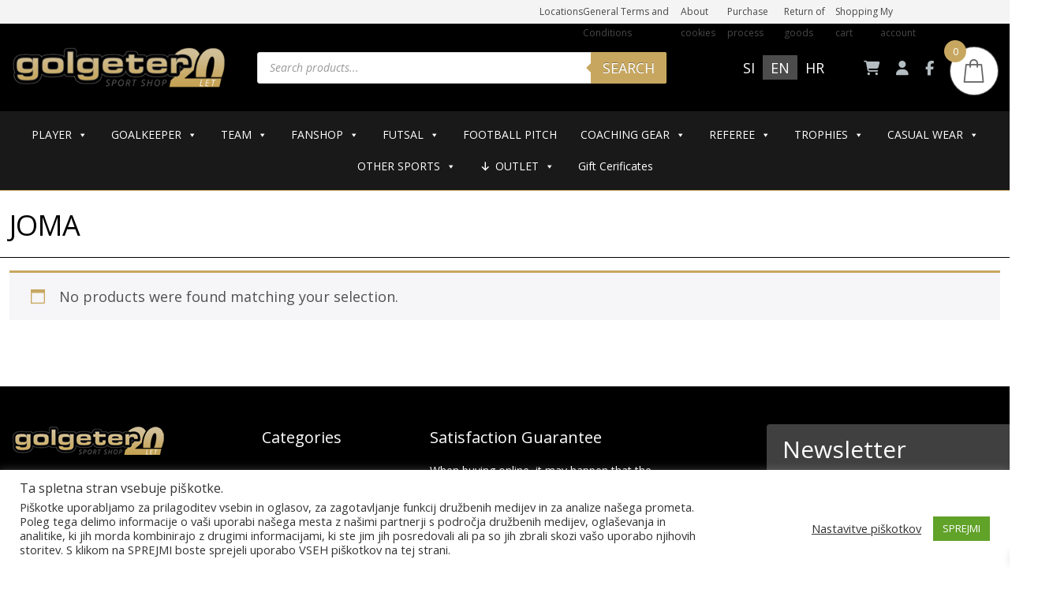

--- FILE ---
content_type: text/html; charset=UTF-8
request_url: https://www.golgeter-shop.com/en/product-category/team/tracksuits/joma-trenerke-v-setih-en/
body_size: 38734
content:

<!DOCTYPE html>
<html lang="en-US">
<head>
  <meta charset="UTF-8">
  <meta http-equiv="X-UA-Compatible" content="IE=edge">
  <meta name="viewport" content="width=device-width, initial-scale=1">
  <meta name="keywords" content="">
  <meta name="msapplication-tap-highlight" content="no" /> 
<meta name="facebook-domain-verification" content="nieync582gcazk95rxc23p7na2n63w" />
  <title>Joma Archives - GolgeterShop</title>

  <!-- HTML5 shim and Respond.js for IE8 support of HTML5 elements and media queries -->
  <!-- WARNING: Respond.js doesn't work if you view the page via file:// -->
<!--[if lt IE 9]>
<script src="https://oss.maxcdn.com/html5shiv/3.7.3/html5shiv.min.js"></script>
<script src="https://oss.maxcdn.com/respond/1.4.2/respond.min.js"></script>
<![endif]-->



<meta name='robots' content='index, follow, max-image-preview:large, max-snippet:-1, max-video-preview:-1' />

<!-- Google Tag Manager by PYS -->
    <script data-cfasync="false" data-pagespeed-no-defer>
	    window.dataLayerPYS = window.dataLayerPYS || [];
	</script>
<!-- End Google Tag Manager by PYS -->
<!-- Google Tag Manager by PYS -->
<script data-cfasync="false" data-pagespeed-no-defer>
	var pys_datalayer_name = "dataLayer";
	window.dataLayerPYS = window.dataLayerPYS || [];</script> 
<!-- End Google Tag Manager by PYS -->
	<!-- This site is optimized with the Yoast SEO plugin v26.7 - https://yoast.com/wordpress/plugins/seo/ -->
	<link rel="canonical" href="https://www.golgeter-shop.com/en/product-category/team/tracksuits/joma-trenerke-v-setih-en/" />
	<meta property="og:locale" content="en_US" />
	<meta property="og:type" content="article" />
	<meta property="og:title" content="Joma Archives - GolgeterShop" />
	<meta property="og:url" content="https://www.golgeter-shop.com/en/product-category/team/tracksuits/joma-trenerke-v-setih-en/" />
	<meta property="og:site_name" content="GolgeterShop" />
	<meta name="twitter:card" content="summary_large_image" />
	<script type="application/ld+json" class="yoast-schema-graph">{"@context":"https://schema.org","@graph":[{"@type":"CollectionPage","@id":"https://www.golgeter-shop.com/en/product-category/team/tracksuits/joma-trenerke-v-setih-en/","url":"https://www.golgeter-shop.com/en/product-category/team/tracksuits/joma-trenerke-v-setih-en/","name":"Joma Archives - GolgeterShop","isPartOf":{"@id":"https://www.golgeter-shop.com/en/#website"},"breadcrumb":{"@id":"https://www.golgeter-shop.com/en/product-category/team/tracksuits/joma-trenerke-v-setih-en/#breadcrumb"},"inLanguage":"en-US"},{"@type":"BreadcrumbList","@id":"https://www.golgeter-shop.com/en/product-category/team/tracksuits/joma-trenerke-v-setih-en/#breadcrumb","itemListElement":[{"@type":"ListItem","position":1,"name":"Home","item":"https://www.golgeter-shop.com/en/"},{"@type":"ListItem","position":2,"name":"TEAM","item":"https://www.golgeter-shop.com/en/product-category/team/"},{"@type":"ListItem","position":3,"name":"Tracksuits","item":"https://www.golgeter-shop.com/en/product-category/team/tracksuits/"},{"@type":"ListItem","position":4,"name":"Joma"}]},{"@type":"WebSite","@id":"https://www.golgeter-shop.com/en/#website","url":"https://www.golgeter-shop.com/en/","name":"GolgeterShop","description":"Vaš specialist za nogometno opremo","publisher":{"@id":"https://www.golgeter-shop.com/en/#organization"},"potentialAction":[{"@type":"SearchAction","target":{"@type":"EntryPoint","urlTemplate":"https://www.golgeter-shop.com/en/?s={search_term_string}"},"query-input":{"@type":"PropertyValueSpecification","valueRequired":true,"valueName":"search_term_string"}}],"inLanguage":"en-US"},{"@type":"Organization","@id":"https://www.golgeter-shop.com/en/#organization","name":"GolgeterShop","url":"https://www.golgeter-shop.com/en/","logo":{"@type":"ImageObject","inLanguage":"en-US","@id":"https://www.golgeter-shop.com/en/#/schema/logo/image/","url":"https://www.golgeter-shop.com/wp-content/uploads/2025/10/golgeter-gold.png","contentUrl":"https://www.golgeter-shop.com/wp-content/uploads/2025/10/golgeter-gold.png","width":350,"height":75,"caption":"GolgeterShop"},"image":{"@id":"https://www.golgeter-shop.com/en/#/schema/logo/image/"}}]}</script>
	<!-- / Yoast SEO plugin. -->


<script type='application/javascript'  id='pys-version-script'>console.log('PixelYourSite Free version 11.1.5.2');</script>
<link rel='dns-prefetch' href='//use.fontawesome.com' />
<link rel='dns-prefetch' href='//cdnjs.cloudflare.com' />
<link rel="alternate" type="application/rss+xml" title="GolgeterShop &raquo; Joma Category Feed" href="https://www.golgeter-shop.com/en/product-category/team/tracksuits/joma-trenerke-v-setih-en/feed/" />
<style id='wp-img-auto-sizes-contain-inline-css' type='text/css'>
img:is([sizes=auto i],[sizes^="auto," i]){contain-intrinsic-size:3000px 1500px}
/*# sourceURL=wp-img-auto-sizes-contain-inline-css */
</style>
<link rel='stylesheet' id='berocket_cart_suggestion_style-css' href='https://www.golgeter-shop.com/wp-content/plugins/cart-products-suggestions-for-woocommerce/css/frontend.css?ver=3.6.2.2' type='text/css' media='all' />
<link rel='stylesheet' id='berocket_cart_suggestion_slider-css' href='https://www.golgeter-shop.com/wp-content/plugins/cart-products-suggestions-for-woocommerce/css/unslider.css?ver=6.9' type='text/css' media='all' />
<style id='wp-emoji-styles-inline-css' type='text/css'>

	img.wp-smiley, img.emoji {
		display: inline !important;
		border: none !important;
		box-shadow: none !important;
		height: 1em !important;
		width: 1em !important;
		margin: 0 0.07em !important;
		vertical-align: -0.1em !important;
		background: none !important;
		padding: 0 !important;
	}
/*# sourceURL=wp-emoji-styles-inline-css */
</style>
<link rel='stylesheet' id='wp-block-library-css' href='https://www.golgeter-shop.com/wp-includes/css/dist/block-library/style.min.css?ver=6.9' type='text/css' media='all' />
<style id='global-styles-inline-css' type='text/css'>
:root{--wp--preset--aspect-ratio--square: 1;--wp--preset--aspect-ratio--4-3: 4/3;--wp--preset--aspect-ratio--3-4: 3/4;--wp--preset--aspect-ratio--3-2: 3/2;--wp--preset--aspect-ratio--2-3: 2/3;--wp--preset--aspect-ratio--16-9: 16/9;--wp--preset--aspect-ratio--9-16: 9/16;--wp--preset--color--black: #000000;--wp--preset--color--cyan-bluish-gray: #abb8c3;--wp--preset--color--white: #ffffff;--wp--preset--color--pale-pink: #f78da7;--wp--preset--color--vivid-red: #cf2e2e;--wp--preset--color--luminous-vivid-orange: #ff6900;--wp--preset--color--luminous-vivid-amber: #fcb900;--wp--preset--color--light-green-cyan: #7bdcb5;--wp--preset--color--vivid-green-cyan: #00d084;--wp--preset--color--pale-cyan-blue: #8ed1fc;--wp--preset--color--vivid-cyan-blue: #0693e3;--wp--preset--color--vivid-purple: #9b51e0;--wp--preset--gradient--vivid-cyan-blue-to-vivid-purple: linear-gradient(135deg,rgb(6,147,227) 0%,rgb(155,81,224) 100%);--wp--preset--gradient--light-green-cyan-to-vivid-green-cyan: linear-gradient(135deg,rgb(122,220,180) 0%,rgb(0,208,130) 100%);--wp--preset--gradient--luminous-vivid-amber-to-luminous-vivid-orange: linear-gradient(135deg,rgb(252,185,0) 0%,rgb(255,105,0) 100%);--wp--preset--gradient--luminous-vivid-orange-to-vivid-red: linear-gradient(135deg,rgb(255,105,0) 0%,rgb(207,46,46) 100%);--wp--preset--gradient--very-light-gray-to-cyan-bluish-gray: linear-gradient(135deg,rgb(238,238,238) 0%,rgb(169,184,195) 100%);--wp--preset--gradient--cool-to-warm-spectrum: linear-gradient(135deg,rgb(74,234,220) 0%,rgb(151,120,209) 20%,rgb(207,42,186) 40%,rgb(238,44,130) 60%,rgb(251,105,98) 80%,rgb(254,248,76) 100%);--wp--preset--gradient--blush-light-purple: linear-gradient(135deg,rgb(255,206,236) 0%,rgb(152,150,240) 100%);--wp--preset--gradient--blush-bordeaux: linear-gradient(135deg,rgb(254,205,165) 0%,rgb(254,45,45) 50%,rgb(107,0,62) 100%);--wp--preset--gradient--luminous-dusk: linear-gradient(135deg,rgb(255,203,112) 0%,rgb(199,81,192) 50%,rgb(65,88,208) 100%);--wp--preset--gradient--pale-ocean: linear-gradient(135deg,rgb(255,245,203) 0%,rgb(182,227,212) 50%,rgb(51,167,181) 100%);--wp--preset--gradient--electric-grass: linear-gradient(135deg,rgb(202,248,128) 0%,rgb(113,206,126) 100%);--wp--preset--gradient--midnight: linear-gradient(135deg,rgb(2,3,129) 0%,rgb(40,116,252) 100%);--wp--preset--font-size--small: 13px;--wp--preset--font-size--medium: 20px;--wp--preset--font-size--large: 36px;--wp--preset--font-size--x-large: 42px;--wp--preset--spacing--20: 0.44rem;--wp--preset--spacing--30: 0.67rem;--wp--preset--spacing--40: 1rem;--wp--preset--spacing--50: 1.5rem;--wp--preset--spacing--60: 2.25rem;--wp--preset--spacing--70: 3.38rem;--wp--preset--spacing--80: 5.06rem;--wp--preset--shadow--natural: 6px 6px 9px rgba(0, 0, 0, 0.2);--wp--preset--shadow--deep: 12px 12px 50px rgba(0, 0, 0, 0.4);--wp--preset--shadow--sharp: 6px 6px 0px rgba(0, 0, 0, 0.2);--wp--preset--shadow--outlined: 6px 6px 0px -3px rgb(255, 255, 255), 6px 6px rgb(0, 0, 0);--wp--preset--shadow--crisp: 6px 6px 0px rgb(0, 0, 0);}:where(.is-layout-flex){gap: 0.5em;}:where(.is-layout-grid){gap: 0.5em;}body .is-layout-flex{display: flex;}.is-layout-flex{flex-wrap: wrap;align-items: center;}.is-layout-flex > :is(*, div){margin: 0;}body .is-layout-grid{display: grid;}.is-layout-grid > :is(*, div){margin: 0;}:where(.wp-block-columns.is-layout-flex){gap: 2em;}:where(.wp-block-columns.is-layout-grid){gap: 2em;}:where(.wp-block-post-template.is-layout-flex){gap: 1.25em;}:where(.wp-block-post-template.is-layout-grid){gap: 1.25em;}.has-black-color{color: var(--wp--preset--color--black) !important;}.has-cyan-bluish-gray-color{color: var(--wp--preset--color--cyan-bluish-gray) !important;}.has-white-color{color: var(--wp--preset--color--white) !important;}.has-pale-pink-color{color: var(--wp--preset--color--pale-pink) !important;}.has-vivid-red-color{color: var(--wp--preset--color--vivid-red) !important;}.has-luminous-vivid-orange-color{color: var(--wp--preset--color--luminous-vivid-orange) !important;}.has-luminous-vivid-amber-color{color: var(--wp--preset--color--luminous-vivid-amber) !important;}.has-light-green-cyan-color{color: var(--wp--preset--color--light-green-cyan) !important;}.has-vivid-green-cyan-color{color: var(--wp--preset--color--vivid-green-cyan) !important;}.has-pale-cyan-blue-color{color: var(--wp--preset--color--pale-cyan-blue) !important;}.has-vivid-cyan-blue-color{color: var(--wp--preset--color--vivid-cyan-blue) !important;}.has-vivid-purple-color{color: var(--wp--preset--color--vivid-purple) !important;}.has-black-background-color{background-color: var(--wp--preset--color--black) !important;}.has-cyan-bluish-gray-background-color{background-color: var(--wp--preset--color--cyan-bluish-gray) !important;}.has-white-background-color{background-color: var(--wp--preset--color--white) !important;}.has-pale-pink-background-color{background-color: var(--wp--preset--color--pale-pink) !important;}.has-vivid-red-background-color{background-color: var(--wp--preset--color--vivid-red) !important;}.has-luminous-vivid-orange-background-color{background-color: var(--wp--preset--color--luminous-vivid-orange) !important;}.has-luminous-vivid-amber-background-color{background-color: var(--wp--preset--color--luminous-vivid-amber) !important;}.has-light-green-cyan-background-color{background-color: var(--wp--preset--color--light-green-cyan) !important;}.has-vivid-green-cyan-background-color{background-color: var(--wp--preset--color--vivid-green-cyan) !important;}.has-pale-cyan-blue-background-color{background-color: var(--wp--preset--color--pale-cyan-blue) !important;}.has-vivid-cyan-blue-background-color{background-color: var(--wp--preset--color--vivid-cyan-blue) !important;}.has-vivid-purple-background-color{background-color: var(--wp--preset--color--vivid-purple) !important;}.has-black-border-color{border-color: var(--wp--preset--color--black) !important;}.has-cyan-bluish-gray-border-color{border-color: var(--wp--preset--color--cyan-bluish-gray) !important;}.has-white-border-color{border-color: var(--wp--preset--color--white) !important;}.has-pale-pink-border-color{border-color: var(--wp--preset--color--pale-pink) !important;}.has-vivid-red-border-color{border-color: var(--wp--preset--color--vivid-red) !important;}.has-luminous-vivid-orange-border-color{border-color: var(--wp--preset--color--luminous-vivid-orange) !important;}.has-luminous-vivid-amber-border-color{border-color: var(--wp--preset--color--luminous-vivid-amber) !important;}.has-light-green-cyan-border-color{border-color: var(--wp--preset--color--light-green-cyan) !important;}.has-vivid-green-cyan-border-color{border-color: var(--wp--preset--color--vivid-green-cyan) !important;}.has-pale-cyan-blue-border-color{border-color: var(--wp--preset--color--pale-cyan-blue) !important;}.has-vivid-cyan-blue-border-color{border-color: var(--wp--preset--color--vivid-cyan-blue) !important;}.has-vivid-purple-border-color{border-color: var(--wp--preset--color--vivid-purple) !important;}.has-vivid-cyan-blue-to-vivid-purple-gradient-background{background: var(--wp--preset--gradient--vivid-cyan-blue-to-vivid-purple) !important;}.has-light-green-cyan-to-vivid-green-cyan-gradient-background{background: var(--wp--preset--gradient--light-green-cyan-to-vivid-green-cyan) !important;}.has-luminous-vivid-amber-to-luminous-vivid-orange-gradient-background{background: var(--wp--preset--gradient--luminous-vivid-amber-to-luminous-vivid-orange) !important;}.has-luminous-vivid-orange-to-vivid-red-gradient-background{background: var(--wp--preset--gradient--luminous-vivid-orange-to-vivid-red) !important;}.has-very-light-gray-to-cyan-bluish-gray-gradient-background{background: var(--wp--preset--gradient--very-light-gray-to-cyan-bluish-gray) !important;}.has-cool-to-warm-spectrum-gradient-background{background: var(--wp--preset--gradient--cool-to-warm-spectrum) !important;}.has-blush-light-purple-gradient-background{background: var(--wp--preset--gradient--blush-light-purple) !important;}.has-blush-bordeaux-gradient-background{background: var(--wp--preset--gradient--blush-bordeaux) !important;}.has-luminous-dusk-gradient-background{background: var(--wp--preset--gradient--luminous-dusk) !important;}.has-pale-ocean-gradient-background{background: var(--wp--preset--gradient--pale-ocean) !important;}.has-electric-grass-gradient-background{background: var(--wp--preset--gradient--electric-grass) !important;}.has-midnight-gradient-background{background: var(--wp--preset--gradient--midnight) !important;}.has-small-font-size{font-size: var(--wp--preset--font-size--small) !important;}.has-medium-font-size{font-size: var(--wp--preset--font-size--medium) !important;}.has-large-font-size{font-size: var(--wp--preset--font-size--large) !important;}.has-x-large-font-size{font-size: var(--wp--preset--font-size--x-large) !important;}
/*# sourceURL=global-styles-inline-css */
</style>

<style id='classic-theme-styles-inline-css' type='text/css'>
/*! This file is auto-generated */
.wp-block-button__link{color:#fff;background-color:#32373c;border-radius:9999px;box-shadow:none;text-decoration:none;padding:calc(.667em + 2px) calc(1.333em + 2px);font-size:1.125em}.wp-block-file__button{background:#32373c;color:#fff;text-decoration:none}
/*# sourceURL=/wp-includes/css/classic-themes.min.css */
</style>
<link rel='stylesheet' id='pwgc-wc-blocks-style-css' href='https://www.golgeter-shop.com/wp-content/plugins/pw-woocommerce-gift-cards/assets/css/blocks.css?ver=2.29' type='text/css' media='all' />
<style id='font-awesome-svg-styles-default-inline-css' type='text/css'>
.svg-inline--fa {
  display: inline-block;
  height: 1em;
  overflow: visible;
  vertical-align: -.125em;
}
/*# sourceURL=font-awesome-svg-styles-default-inline-css */
</style>
<link rel='stylesheet' id='font-awesome-svg-styles-css' href='https://www.golgeter-shop.com/wp-content/uploads/font-awesome/v6.5.2/css/svg-with-js.css' type='text/css' media='all' />
<style id='font-awesome-svg-styles-inline-css' type='text/css'>
   .wp-block-font-awesome-icon svg::before,
   .wp-rich-text-font-awesome-icon svg::before {content: unset;}
/*# sourceURL=font-awesome-svg-styles-inline-css */
</style>
<link rel='stylesheet' id='cookie-law-info-css' href='https://www.golgeter-shop.com/wp-content/plugins/cookie-law-info/legacy/public/css/cookie-law-info-public.css?ver=3.3.9.1' type='text/css' media='all' />
<link rel='stylesheet' id='cookie-law-info-gdpr-css' href='https://www.golgeter-shop.com/wp-content/plugins/cookie-law-info/legacy/public/css/cookie-law-info-gdpr.css?ver=3.3.9.1' type='text/css' media='all' />
<link rel='stylesheet' id='woocommerce-layout-css' href='https://www.golgeter-shop.com/wp-content/plugins/woocommerce/assets/css/woocommerce-layout.css?ver=10.4.3' type='text/css' media='all' />
<link rel='stylesheet' id='woocommerce-general-css' href='https://www.golgeter-shop.com/wp-content/plugins/woocommerce/assets/css/woocommerce.css?ver=10.4.3' type='text/css' media='all' />
<style id='woocommerce-inline-inline-css' type='text/css'>
.woocommerce form .form-row .required { visibility: visible; }
/*# sourceURL=woocommerce-inline-inline-css */
</style>
<link rel='stylesheet' id='wpml-legacy-horizontal-list-0-css' href='https://www.golgeter-shop.com/wp-content/plugins/sitepress-multilingual-cms/templates/language-switchers/legacy-list-horizontal/style.min.css?ver=1' type='text/css' media='all' />
<style id='wpml-legacy-horizontal-list-0-inline-css' type='text/css'>
.wpml-ls-statics-shortcode_actions a, .wpml-ls-statics-shortcode_actions .wpml-ls-sub-menu a, .wpml-ls-statics-shortcode_actions .wpml-ls-sub-menu a:link, .wpml-ls-statics-shortcode_actions li:not(.wpml-ls-current-language) .wpml-ls-link, .wpml-ls-statics-shortcode_actions li:not(.wpml-ls-current-language) .wpml-ls-link:link {color:#ffffff;background-color:#000000;}.wpml-ls-statics-shortcode_actions .wpml-ls-sub-menu a:hover,.wpml-ls-statics-shortcode_actions .wpml-ls-sub-menu a:focus, .wpml-ls-statics-shortcode_actions .wpml-ls-sub-menu a:link:hover, .wpml-ls-statics-shortcode_actions .wpml-ls-sub-menu a:link:focus {background-color:#4c4c4c;}.wpml-ls-statics-shortcode_actions .wpml-ls-current-language > a {color:#ffffff;background-color:#4c4c4c;}.wpml-ls-statics-shortcode_actions .wpml-ls-current-language:hover>a, .wpml-ls-statics-shortcode_actions .wpml-ls-current-language>a:focus {background-color:#232323;}
/*# sourceURL=wpml-legacy-horizontal-list-0-inline-css */
</style>
<link rel='stylesheet' id='megamenu-css' href='https://www.golgeter-shop.com/wp-content/uploads/maxmegamenu/style_en.css?ver=9d1c24' type='text/css' media='all' />
<link rel='stylesheet' id='dashicons-css' href='https://www.golgeter-shop.com/wp-includes/css/dashicons.min.css?ver=6.9' type='text/css' media='all' />
<link rel='stylesheet' id='wc-price-history-frontend-css' href='https://www.golgeter-shop.com/wp-content/plugins/wc-price-history/assets/css/frontend.css?ver=1.7' type='text/css' media='all' />
<link rel='stylesheet' id='dgwt-wcas-style-css' href='https://www.golgeter-shop.com/wp-content/plugins/ajax-search-for-woocommerce/assets/css/style.min.css?ver=1.32.2' type='text/css' media='all' />
<link rel='stylesheet' id='xoo-wsc-fonts-css' href='https://www.golgeter-shop.com/wp-content/plugins/side-cart-woocommerce/assets/css/xoo-wsc-fonts.css' type='text/css' media='all' />
<link rel='stylesheet' id='xoo-wsc-style-css' href='https://www.golgeter-shop.com/wp-content/plugins/side-cart-woocommerce/assets/css/xoo-wsc-style.css' type='text/css' media='all' />
<style id='xoo-wsc-style-inline-css' type='text/css'>




.xoo-wsc-ft-buttons-cont a.xoo-wsc-ft-btn, .xoo-wsc-container .xoo-wsc-btn {
	background-color: #c7a760;
	color: #ffffff;
	border: 0px solid #000000;
	padding: 10px 20px;
}

.xoo-wsc-ft-buttons-cont a.xoo-wsc-ft-btn:hover, .xoo-wsc-container .xoo-wsc-btn:hover {
	background-color: #ffffff;
	color: #000000;
	border: 2px solid #000000;
}

 

.xoo-wsc-footer{
	background-color: #ffffff;
	color: #000000;
	padding: 10px 20px;
	box-shadow: 0 -1px 10px #0000001a;
}

.xoo-wsc-footer, .xoo-wsc-footer a, .xoo-wsc-footer .amount{
	font-size: 13px;
}

.xoo-wsc-btn .amount{
	color: #ffffff}

.xoo-wsc-btn:hover .amount{
	color: #000000;
}

.xoo-wsc-ft-buttons-cont{
	grid-template-columns: auto;
}

.xoo-wsc-basket{
	top: 50px;
	right: 5px;
	background-color: #ffffff;
	color: #666666;
	box-shadow: 0 0 0 1px;
	border-radius: 50%;
	display: flex;
	width: 60px;
	height: 60px;
}


.xoo-wsc-bki{
	font-size: 30px}

.xoo-wsc-items-count{
	top: -9px;
	left: -8px;
}

.xoo-wsc-items-count, .xoo-wsch-items-count{
	background-color: #c7a760;
	color: #ffffff;
}

.xoo-wsc-container, .xoo-wsc-slider{
	max-width: 320px;
	right: -320px;
	top: 0;bottom: 0;
	top: 0;
	font-family: }


.xoo-wsc-cart-active .xoo-wsc-container, .xoo-wsc-slider-active .xoo-wsc-slider{
	right: 0;
}


.xoo-wsc-cart-active .xoo-wsc-basket{
	right: 320px;
}

.xoo-wsc-slider{
	right: -320px;
}

span.xoo-wsch-close {
    font-size: 16px;
}

	.xoo-wsch-top{
		justify-content: flex-start;
	}
	span.xoo-wsch-close {
	    right: 10px;
	}

.xoo-wsch-text{
	font-size: 20px;
}

.xoo-wsc-header{
	color: #000000;
	background-color: #ffffff;
	border-bottom: 2px solid #eee;
	padding: 15px 15px;
}


.xoo-wsc-body{
	background-color: #ffffff;
}

.xoo-wsc-products:not(.xoo-wsc-pattern-card), .xoo-wsc-products:not(.xoo-wsc-pattern-card) span.amount, .xoo-wsc-products:not(.xoo-wsc-pattern-card) a{
	font-size: 13px;
	color: #000000;
}

.xoo-wsc-products:not(.xoo-wsc-pattern-card) .xoo-wsc-product{
	padding: 20px 15px;
	margin: 10px 15px;
	border-radius: 5px;
	box-shadow: 0 2px 2px #00000005;
	background-color: #ffffff;
}

.xoo-wsc-sum-col{
	justify-content: center;
}


/** Shortcode **/
.xoo-wsc-sc-count{
	background-color: #000000;
	color: #ffffff;
}

.xoo-wsc-sc-bki{
	font-size: 28px;
	color: #000000;
}
.xoo-wsc-sc-cont{
	color: #000000;
}

.added_to_cart{
	display: none!important;
}

.xoo-wsc-product dl.variation {
	display: block;
}


.xoo-wsc-product-cont{
	padding: 10px 10px;
}

.xoo-wsc-products:not(.xoo-wsc-pattern-card) .xoo-wsc-img-col{
	width: 30%;
}

.xoo-wsc-pattern-card .xoo-wsc-img-col img{
	max-width: 100%;
	height: auto;
}

.xoo-wsc-products:not(.xoo-wsc-pattern-card) .xoo-wsc-sum-col{
	width: 70%;
}

.xoo-wsc-pattern-card .xoo-wsc-product-cont{
	width: 50% 
}

@media only screen and (max-width: 600px) {
	.xoo-wsc-pattern-card .xoo-wsc-product-cont  {
		width: 50%;
	}
}


.xoo-wsc-pattern-card .xoo-wsc-product{
	border: 0;
	box-shadow: 0px 10px 15px -12px #0000001a;
}


.xoo-wsc-sm-front{
	background-color: #eee;
}
.xoo-wsc-pattern-card, .xoo-wsc-sm-front{
	border-bottom-left-radius: 5px;
	border-bottom-right-radius: 5px;
}
.xoo-wsc-pattern-card, .xoo-wsc-img-col img, .xoo-wsc-img-col, .xoo-wsc-sm-back-cont{
	border-top-left-radius: 5px;
	border-top-right-radius: 5px;
}
.xoo-wsc-sm-back{
	background-color: #fff;
}
.xoo-wsc-pattern-card, .xoo-wsc-pattern-card a, .xoo-wsc-pattern-card .amount{
	font-size: 13px;
}

.xoo-wsc-sm-front, .xoo-wsc-sm-front a, .xoo-wsc-sm-front .amount{
	color: #000;
}

.xoo-wsc-sm-back, .xoo-wsc-sm-back a, .xoo-wsc-sm-back .amount{
	color: #000;
}


.magictime {
    animation-duration: 0.5s;
}



span.xoo-wsch-items-count{
	height: 20px;
	line-height: 20px;
	width: 20px;
}

span.xoo-wsch-icon{
	font-size: 30px
}

.xoo-wsc-smr-del{
	font-size: 13px
}
/*# sourceURL=xoo-wsc-style-inline-css */
</style>
<link rel='stylesheet' id='bootstrap-css' href='https://www.golgeter-shop.com/wp-content/themes/golgetershop/css/bootstrap.min.css?ver=1.0.0' type='text/css' media='all' />
<link rel='stylesheet' id='customstyle-css' href='https://www.golgeter-shop.com/wp-content/themes/golgetershop/css/style2.css?ver=3187' type='text/css' media='all' />
<link rel='stylesheet' id='font-awesome-official-css' href='https://use.fontawesome.com/releases/v6.5.2/css/all.css' type='text/css' media='all' integrity="sha384-PPIZEGYM1v8zp5Py7UjFb79S58UeqCL9pYVnVPURKEqvioPROaVAJKKLzvH2rDnI" crossorigin="anonymous" />
<link rel='stylesheet' id='pwb-styles-frontend-css' href='https://www.golgeter-shop.com/wp-content/plugins/perfect-woocommerce-brands/build/frontend/css/style.css?ver=3.6.8' type='text/css' media='all' />
<link rel='stylesheet' id='ivpa-style-css' href='https://www.golgeter-shop.com/wp-content/plugins/xforwoocommerce/x-pack/improved-variable-product-attributes/assets/css/styles.css' type='text/css' media='all' />
<link rel='stylesheet' id='font-awesome-6-css' href='https://cdnjs.cloudflare.com/ajax/libs/font-awesome/6.5.1/css/all.min.css?ver=6.5.1' type='text/css' media='all' />
<link rel='stylesheet' id='prdctfltr-css' href='https://www.golgeter-shop.com/wp-content/plugins/xforwoocommerce/x-pack/prdctfltr/includes/css/styles.css' type='text/css' media='all' />
<link rel='stylesheet' id='font-awesome-official-v4shim-css' href='https://use.fontawesome.com/releases/v6.5.2/css/v4-shims.css' type='text/css' media='all' integrity="sha384-XyvK/kKwgVW+fuRkusfLgfhAMuaxLPSOY8W7wj8tUkf0Nr2WGHniPmpdu+cmPS5n" crossorigin="anonymous" />
<script type="text/template" id="tmpl-variation-template">
	<div class="woocommerce-variation-description">{{{ data.variation.variation_description }}}</div>
	<div class="woocommerce-variation-price">{{{ data.variation.price_html }}}</div>
	<div class="woocommerce-variation-availability">{{{ data.variation.availability_html }}}</div>
</script>
<script type="text/template" id="tmpl-unavailable-variation-template">
	<p role="alert">Sorry, this product is unavailable. Please choose a different combination.</p>
</script>
<!--n2css--><!--n2js--><script type="text/javascript" src="https://www.golgeter-shop.com/wp-includes/js/jquery/jquery.min.js" id="jquery-js"></script>
<script type="text/javascript" src="https://www.golgeter-shop.com/wp-content/plugins/cart-products-suggestions-for-woocommerce/js/suggestions.js?ver=3.6.2.2" id="berocket_cart_suggestion_frontend-js"></script>
<script type="text/javascript" src="https://www.golgeter-shop.com/wp-content/plugins/cart-products-suggestions-for-woocommerce/js/unslider-min.js?ver=6.9" id="berocket_cart_suggestion_slider_js-js"></script>
<script type="text/javascript" id="wpml-cookie-js-extra">
/* <![CDATA[ */
var wpml_cookies = {"wp-wpml_current_language":{"value":"en","expires":1,"path":"/"}};
var wpml_cookies = {"wp-wpml_current_language":{"value":"en","expires":1,"path":"/"}};
//# sourceURL=wpml-cookie-js-extra
/* ]]> */
</script>
<script type="text/javascript" src="https://www.golgeter-shop.com/wp-content/plugins/sitepress-multilingual-cms/res/js/cookies/language-cookie.js?ver=486900" id="wpml-cookie-js" defer="defer" data-wp-strategy="defer"></script>
<script type="text/javascript" src="https://www.golgeter-shop.com/wp-includes/js/underscore.min.js?ver=1.13.7" id="underscore-js"></script>
<script type="text/javascript" id="wp-util-js-extra">
/* <![CDATA[ */
var _wpUtilSettings = {"ajax":{"url":"/wp-admin/admin-ajax.php"}};
//# sourceURL=wp-util-js-extra
/* ]]> */
</script>
<script type="text/javascript" src="https://www.golgeter-shop.com/wp-includes/js/wp-util.min.js?ver=6.9" id="wp-util-js"></script>
<script type="text/javascript" src="https://www.golgeter-shop.com/wp-content/plugins/woocommerce/assets/js/jquery-blockui/jquery.blockUI.min.js?ver=2.7.0-wc.10.4.3" id="wc-jquery-blockui-js" data-wp-strategy="defer"></script>
<script type="text/javascript" id="cookie-law-info-js-extra">
/* <![CDATA[ */
var Cli_Data = {"nn_cookie_ids":[],"cookielist":[],"non_necessary_cookies":[],"ccpaEnabled":"","ccpaRegionBased":"","ccpaBarEnabled":"","strictlyEnabled":["necessary","obligatoire"],"ccpaType":"gdpr","js_blocking":"1","custom_integration":"","triggerDomRefresh":"","secure_cookies":""};
var cli_cookiebar_settings = {"animate_speed_hide":"500","animate_speed_show":"500","background":"#FFF","border":"#b1a6a6c2","border_on":"","button_1_button_colour":"#61a229","button_1_button_hover":"#4e8221","button_1_link_colour":"#fff","button_1_as_button":"1","button_1_new_win":"","button_2_button_colour":"#333","button_2_button_hover":"#292929","button_2_link_colour":"#444","button_2_as_button":"","button_2_hidebar":"","button_3_button_colour":"#dd3333","button_3_button_hover":"#b12929","button_3_link_colour":"#fff","button_3_as_button":"1","button_3_new_win":"","button_4_button_colour":"#000","button_4_button_hover":"#000000","button_4_link_colour":"#333333","button_4_as_button":"","button_7_button_colour":"#61a229","button_7_button_hover":"#4e8221","button_7_link_colour":"#fff","button_7_as_button":"1","button_7_new_win":"","font_family":"inherit","header_fix":"","notify_animate_hide":"1","notify_animate_show":"","notify_div_id":"#cookie-law-info-bar","notify_position_horizontal":"right","notify_position_vertical":"bottom","scroll_close":"1","scroll_close_reload":"","accept_close_reload":"","reject_close_reload":"","showagain_tab":"","showagain_background":"#fff","showagain_border":"#000","showagain_div_id":"#cookie-law-info-again","showagain_x_position":"100px","text":"#333333","show_once_yn":"1","show_once":"10000","logging_on":"","as_popup":"","popup_overlay":"1","bar_heading_text":"Ta spletna stran vsebuje pi\u0161kotke. ","cookie_bar_as":"banner","popup_showagain_position":"bottom-right","widget_position":"left"};
var log_object = {"ajax_url":"https://www.golgeter-shop.com/wp-admin/admin-ajax.php"};
//# sourceURL=cookie-law-info-js-extra
/* ]]> */
</script>
<script type="text/javascript" src="https://www.golgeter-shop.com/wp-content/plugins/cookie-law-info/legacy/public/js/cookie-law-info-public.js?ver=3.3.9.1" id="cookie-law-info-js"></script>
<script type="text/javascript" src="https://www.golgeter-shop.com/wp-content/plugins/woocommerce/assets/js/js-cookie/js.cookie.min.js?ver=2.1.4-wc.10.4.3" id="wc-js-cookie-js" defer="defer" data-wp-strategy="defer"></script>
<script type="text/javascript" id="woocommerce-js-extra">
/* <![CDATA[ */
var woocommerce_params = {"ajax_url":"/wp-admin/admin-ajax.php?lang=en","wc_ajax_url":"/en/?wc-ajax=%%endpoint%%","i18n_password_show":"Show password","i18n_password_hide":"Hide password"};
//# sourceURL=woocommerce-js-extra
/* ]]> */
</script>
<script type="text/javascript" src="https://www.golgeter-shop.com/wp-content/plugins/woocommerce/assets/js/frontend/woocommerce.min.js?ver=10.4.3" id="woocommerce-js" defer="defer" data-wp-strategy="defer"></script>
<script type="text/javascript" src="https://www.golgeter-shop.com/wp-content/plugins/pixelyoursite/dist/scripts/jquery.bind-first-0.2.3.min.js?ver=0.2.3" id="jquery-bind-first-js"></script>
<script type="text/javascript" src="https://www.golgeter-shop.com/wp-content/plugins/pixelyoursite/dist/scripts/js.cookie-2.1.3.min.js?ver=2.1.3" id="js-cookie-pys-js"></script>
<script type="text/javascript" src="https://www.golgeter-shop.com/wp-content/plugins/pixelyoursite/dist/scripts/tld.min.js?ver=2.3.1" id="js-tld-js"></script>
<script type="text/javascript" id="pys-js-extra">
/* <![CDATA[ */
var pysOptions = {"staticEvents":{"facebook":{"woo_view_category":[{"delay":0,"type":"static","name":"ViewCategory","pixelIds":["562327114877612"],"eventID":"9adcc994-b12a-4d01-94e4-0e27f08eb18d","params":{"content_type":"product","content_category":"Tracksuits, TEAM","content_name":"Joma","page_title":"Joma","post_type":"product_cat","post_id":2729,"plugin":"PixelYourSite","user_role":"guest","event_url":"www.golgeter-shop.com/en/product-category/team/tracksuits/joma-trenerke-v-setih-en/"},"e_id":"woo_view_category","ids":[],"hasTimeWindow":false,"timeWindow":0,"woo_order":"","edd_order":""}]}},"dynamicEvents":{"automatic_event_form":{"facebook":{"delay":0,"type":"dyn","name":"Form","pixelIds":["562327114877612"],"eventID":"b91bfd58-437f-4365-a240-24adc23af566","params":{"page_title":"Joma","post_type":"product_cat","post_id":2729,"plugin":"PixelYourSite","user_role":"guest","event_url":"www.golgeter-shop.com/en/product-category/team/tracksuits/joma-trenerke-v-setih-en/"},"e_id":"automatic_event_form","ids":[],"hasTimeWindow":false,"timeWindow":0,"woo_order":"","edd_order":""},"ga":{"delay":0,"type":"dyn","name":"Form","trackingIds":["G-L8SVV74J3J"],"eventID":"b91bfd58-437f-4365-a240-24adc23af566","params":{"page_title":"Joma","post_type":"product_cat","post_id":2729,"plugin":"PixelYourSite","user_role":"guest","event_url":"www.golgeter-shop.com/en/product-category/team/tracksuits/joma-trenerke-v-setih-en/"},"e_id":"automatic_event_form","ids":[],"hasTimeWindow":false,"timeWindow":0,"pixelIds":[],"woo_order":"","edd_order":""},"gtm":{"delay":0,"type":"dyn","name":"Form","trackingIds":["GTM-T8HVCDD"],"eventID":"b91bfd58-437f-4365-a240-24adc23af566","params":{"triggerType":{"type":"automated"},"page_title":"Joma","post_type":"product_cat","post_id":2729,"plugin":"PixelYourSite","user_role":"guest","event_url":"www.golgeter-shop.com/en/product-category/team/tracksuits/joma-trenerke-v-setih-en/"},"e_id":"automatic_event_form","ids":[],"hasTimeWindow":false,"timeWindow":0,"pixelIds":[],"woo_order":"","edd_order":""}},"automatic_event_download":{"facebook":{"delay":0,"type":"dyn","name":"Download","extensions":["","doc","exe","js","pdf","ppt","tgz","zip","xls"],"pixelIds":["562327114877612"],"eventID":"41b494d6-9801-49dd-8363-86cb26e2d182","params":{"page_title":"Joma","post_type":"product_cat","post_id":2729,"plugin":"PixelYourSite","user_role":"guest","event_url":"www.golgeter-shop.com/en/product-category/team/tracksuits/joma-trenerke-v-setih-en/"},"e_id":"automatic_event_download","ids":[],"hasTimeWindow":false,"timeWindow":0,"woo_order":"","edd_order":""},"ga":{"delay":0,"type":"dyn","name":"Download","extensions":["","doc","exe","js","pdf","ppt","tgz","zip","xls"],"trackingIds":["G-L8SVV74J3J"],"eventID":"41b494d6-9801-49dd-8363-86cb26e2d182","params":{"page_title":"Joma","post_type":"product_cat","post_id":2729,"plugin":"PixelYourSite","user_role":"guest","event_url":"www.golgeter-shop.com/en/product-category/team/tracksuits/joma-trenerke-v-setih-en/"},"e_id":"automatic_event_download","ids":[],"hasTimeWindow":false,"timeWindow":0,"pixelIds":[],"woo_order":"","edd_order":""},"gtm":{"delay":0,"type":"dyn","name":"Download","extensions":["","doc","exe","js","pdf","ppt","tgz","zip","xls"],"trackingIds":["GTM-T8HVCDD"],"eventID":"41b494d6-9801-49dd-8363-86cb26e2d182","params":{"triggerType":{"type":"automated"},"page_title":"Joma","post_type":"product_cat","post_id":2729,"plugin":"PixelYourSite","user_role":"guest","event_url":"www.golgeter-shop.com/en/product-category/team/tracksuits/joma-trenerke-v-setih-en/"},"e_id":"automatic_event_download","ids":[],"hasTimeWindow":false,"timeWindow":0,"pixelIds":[],"woo_order":"","edd_order":""}},"automatic_event_comment":{"facebook":{"delay":0,"type":"dyn","name":"Comment","pixelIds":["562327114877612"],"eventID":"86230ede-3014-4f58-89f2-006579d5bcd7","params":{"page_title":"Joma","post_type":"product_cat","post_id":2729,"plugin":"PixelYourSite","user_role":"guest","event_url":"www.golgeter-shop.com/en/product-category/team/tracksuits/joma-trenerke-v-setih-en/"},"e_id":"automatic_event_comment","ids":[],"hasTimeWindow":false,"timeWindow":0,"woo_order":"","edd_order":""},"ga":{"delay":0,"type":"dyn","name":"Comment","trackingIds":["G-L8SVV74J3J"],"eventID":"86230ede-3014-4f58-89f2-006579d5bcd7","params":{"page_title":"Joma","post_type":"product_cat","post_id":2729,"plugin":"PixelYourSite","user_role":"guest","event_url":"www.golgeter-shop.com/en/product-category/team/tracksuits/joma-trenerke-v-setih-en/"},"e_id":"automatic_event_comment","ids":[],"hasTimeWindow":false,"timeWindow":0,"pixelIds":[],"woo_order":"","edd_order":""},"gtm":{"delay":0,"type":"dyn","name":"Comment","trackingIds":["GTM-T8HVCDD"],"eventID":"86230ede-3014-4f58-89f2-006579d5bcd7","params":{"triggerType":{"type":"automated"},"page_title":"Joma","post_type":"product_cat","post_id":2729,"plugin":"PixelYourSite","user_role":"guest","event_url":"www.golgeter-shop.com/en/product-category/team/tracksuits/joma-trenerke-v-setih-en/"},"e_id":"automatic_event_comment","ids":[],"hasTimeWindow":false,"timeWindow":0,"pixelIds":[],"woo_order":"","edd_order":""}},"woo_add_to_cart_on_button_click":{"facebook":{"delay":0,"type":"dyn","name":"AddToCart","pixelIds":["562327114877612"],"eventID":"e3a003af-1ecb-423c-9970-23852e4a3506","params":{"page_title":"Joma","post_type":"product_cat","post_id":2729,"plugin":"PixelYourSite","user_role":"guest","event_url":"www.golgeter-shop.com/en/product-category/team/tracksuits/joma-trenerke-v-setih-en/"},"e_id":"woo_add_to_cart_on_button_click","ids":[],"hasTimeWindow":false,"timeWindow":0,"woo_order":"","edd_order":""},"ga":{"delay":0,"type":"dyn","name":"add_to_cart","trackingIds":["G-L8SVV74J3J"],"eventID":"e3a003af-1ecb-423c-9970-23852e4a3506","params":{"page_title":"Joma","post_type":"product_cat","post_id":2729,"plugin":"PixelYourSite","user_role":"guest","event_url":"www.golgeter-shop.com/en/product-category/team/tracksuits/joma-trenerke-v-setih-en/"},"e_id":"woo_add_to_cart_on_button_click","ids":[],"hasTimeWindow":false,"timeWindow":0,"pixelIds":[],"woo_order":"","edd_order":""},"gtm":{"delay":0,"type":"dyn","name":"add_to_cart","trackingIds":["GTM-T8HVCDD"],"eventID":"e3a003af-1ecb-423c-9970-23852e4a3506","params":{"triggerType":{"type":"ecommerce"},"page_title":"Joma","post_type":"product_cat","post_id":2729,"plugin":"PixelYourSite","user_role":"guest","event_url":"www.golgeter-shop.com/en/product-category/team/tracksuits/joma-trenerke-v-setih-en/"},"e_id":"woo_add_to_cart_on_button_click","ids":[],"hasTimeWindow":false,"timeWindow":0,"pixelIds":[],"woo_order":"","edd_order":""}}},"triggerEvents":[],"triggerEventTypes":[],"facebook":{"pixelIds":["562327114877612"],"advancedMatching":[],"advancedMatchingEnabled":true,"removeMetadata":false,"wooVariableAsSimple":true,"serverApiEnabled":true,"wooCRSendFromServer":false,"send_external_id":null,"enabled_medical":false,"do_not_track_medical_param":["event_url","post_title","page_title","landing_page","content_name","categories","category_name","tags"],"meta_ldu":false},"ga":{"trackingIds":["G-L8SVV74J3J"],"commentEventEnabled":true,"downloadEnabled":true,"formEventEnabled":true,"crossDomainEnabled":false,"crossDomainAcceptIncoming":false,"crossDomainDomains":[],"isDebugEnabled":["index_0"],"serverContainerUrls":{"G-L8SVV74J3J":{"enable_server_container":"","server_container_url":"","transport_url":""}},"additionalConfig":{"G-L8SVV74J3J":{"first_party_collection":true}},"disableAdvertisingFeatures":false,"disableAdvertisingPersonalization":false,"wooVariableAsSimple":true,"custom_page_view_event":false},"gtm":{"trackingIds":["GTM-T8HVCDD"],"gtm_dataLayer_name":"dataLayer","gtm_container_domain":"www.googletagmanager.com","gtm_container_identifier":"gtm","gtm_auth":"","gtm_preview":"","gtm_just_data_layer":false,"check_list":"disabled","check_list_contain":[],"wooVariableAsSimple":false},"debug":"","siteUrl":"https://www.golgeter-shop.com","ajaxUrl":"https://www.golgeter-shop.com/wp-admin/admin-ajax.php","ajax_event":"2922ad076b","enable_remove_download_url_param":"1","cookie_duration":"7","last_visit_duration":"60","enable_success_send_form":"","ajaxForServerEvent":"1","ajaxForServerStaticEvent":"1","useSendBeacon":"1","send_external_id":"1","external_id_expire":"180","track_cookie_for_subdomains":"1","google_consent_mode":"1","gdpr":{"ajax_enabled":true,"all_disabled_by_api":true,"facebook_disabled_by_api":false,"analytics_disabled_by_api":false,"google_ads_disabled_by_api":false,"pinterest_disabled_by_api":false,"bing_disabled_by_api":false,"reddit_disabled_by_api":false,"externalID_disabled_by_api":false,"facebook_prior_consent_enabled":true,"analytics_prior_consent_enabled":true,"google_ads_prior_consent_enabled":null,"pinterest_prior_consent_enabled":true,"bing_prior_consent_enabled":true,"cookiebot_integration_enabled":false,"cookiebot_facebook_consent_category":"marketing","cookiebot_analytics_consent_category":"statistics","cookiebot_tiktok_consent_category":"marketing","cookiebot_google_ads_consent_category":"marketing","cookiebot_pinterest_consent_category":"marketing","cookiebot_bing_consent_category":"marketing","consent_magic_integration_enabled":false,"real_cookie_banner_integration_enabled":false,"cookie_notice_integration_enabled":false,"cookie_law_info_integration_enabled":true,"analytics_storage":{"enabled":true,"value":"granted","filter":false},"ad_storage":{"enabled":true,"value":"granted","filter":false},"ad_user_data":{"enabled":true,"value":"granted","filter":false},"ad_personalization":{"enabled":true,"value":"granted","filter":false}},"cookie":{"disabled_all_cookie":false,"disabled_start_session_cookie":false,"disabled_advanced_form_data_cookie":false,"disabled_landing_page_cookie":false,"disabled_first_visit_cookie":false,"disabled_trafficsource_cookie":false,"disabled_utmTerms_cookie":false,"disabled_utmId_cookie":false},"tracking_analytics":{"TrafficSource":"direct","TrafficLanding":"undefined","TrafficUtms":[],"TrafficUtmsId":[]},"GATags":{"ga_datalayer_type":"default","ga_datalayer_name":"dataLayerPYS"},"woo":{"enabled":true,"enabled_save_data_to_orders":true,"addToCartOnButtonEnabled":true,"addToCartOnButtonValueEnabled":true,"addToCartOnButtonValueOption":"price","singleProductId":null,"removeFromCartSelector":"form.woocommerce-cart-form .remove","addToCartCatchMethod":"add_cart_js","is_order_received_page":false,"containOrderId":false},"edd":{"enabled":false},"cache_bypass":"1768840596"};
//# sourceURL=pys-js-extra
/* ]]> */
</script>
<script type="text/javascript" src="https://www.golgeter-shop.com/wp-content/plugins/pixelyoursite/dist/scripts/public.js?ver=11.1.5.2" id="pys-js"></script>
<link rel="https://api.w.org/" href="https://www.golgeter-shop.com/en/wp-json/" /><link rel="alternate" title="JSON" type="application/json" href="https://www.golgeter-shop.com/en/wp-json/wp/v2/product_cat/2729" /><link rel="EditURI" type="application/rsd+xml" title="RSD" href="https://www.golgeter-shop.com/xmlrpc.php?rsd" />
<meta name="generator" content="WPML ver:4.8.6 stt:22,1,46;" />
<style></style>		<style>
			.dgwt-wcas-ico-magnifier,.dgwt-wcas-ico-magnifier-handler{max-width:20px}.dgwt-wcas-search-wrapp{max-width:600px}.dgwt-wcas-search-wrapp .dgwt-wcas-sf-wrapp .dgwt-wcas-search-submit::before{border-color:transparent #c7a760}.dgwt-wcas-search-wrapp .dgwt-wcas-sf-wrapp .dgwt-wcas-search-submit:hover::before,.dgwt-wcas-search-wrapp .dgwt-wcas-sf-wrapp .dgwt-wcas-search-submit:focus::before{border-right-color:#c7a760}.dgwt-wcas-search-wrapp .dgwt-wcas-sf-wrapp .dgwt-wcas-search-submit,.dgwt-wcas-om-bar .dgwt-wcas-om-return{background-color:#c7a760;color:#fff}.dgwt-wcas-search-wrapp .dgwt-wcas-ico-magnifier,.dgwt-wcas-search-wrapp .dgwt-wcas-sf-wrapp .dgwt-wcas-search-submit svg path,.dgwt-wcas-om-bar .dgwt-wcas-om-return svg path{fill:#fff}.dgwt-wcas-search-icon{color:#fff}.dgwt-wcas-search-icon path{fill:#fff}		</style>
			<noscript><style>.woocommerce-product-gallery{ opacity: 1 !important; }</style></noscript>
	<style>.qib-container input[type='number']:not(#qib_id):not(#qib_id){-moz-appearance:textfield;}.qib-container input[type='number']:not(#qib_id):not(#qib_id)::-webkit-outer-spin-button,.qib-container input[type='number']:not(#qib_id):not(#qib_id)::-webkit-inner-spin-button{-webkit-appearance:none;display:none;margin:0;}form.cart button[type='submit']:not(#qib_id):not(#qib_id),form.cart .qib-container + div:not(#qib_id):not(#qib_id){display:inline-block;margin:0;padding-top:0;padding-bottom:0;float:none;vertical-align:top;text-align:center;}form.cart button[type='submit']:not(#qib_id):not(#qib_id):not(_){line-height:1;}form.cart button[type='submit']:not(#qib_id):not(#qib_id):not(_):not(_){height:35px;text-align:center;}form.cart .qib-container + button[type='submit']:not(#qib_id):not(#qib_id),form.cart .qib-container + div:not(#qib_id):not(#qib_id):not(_){margin-left:1em;}form.cart button[type='submit']:focus:not(#qib_id):not(#qib_id){outline-width:2px;outline-offset:-2px;outline-style:solid;}.qib-container div.quantity:not(#qib_id):not(#qib_id) {float:left;line-height:1;display:inline-block;margin:0;padding:0;border:none;border-radius:0;width:auto;min-height:initial;min-width:initial;max-height:initial;max-width:initial;}.qib-button:not(#qib_id):not(#qib_id){line-height:1;display:inline-block;margin:0;padding:0;box-sizing:border-box;height:35px;width:30px;color:black;background:#e2e2e2;border-color:#cac9c9;float:left;min-height:initial;min-width:initial;max-height:initial;max-width:initial;vertical-align:middle;font-size:16px;letter-spacing:0;border-style:solid;border-width:1px;transition:none;border-radius:0;}.qib-button:focus:not(#qib_id):not(#qib_id) {border:2px #b3b3aa solid;outline:none;}.qib-button:hover:not(#qib_id):not(#qib_id) {background:#d6d5d5;}.qib-container .quantity input.qty:not(#qib_id):not(#qib_id){line-height:1;background:none;text-align:center;vertical-align:middle;margin:0;padding:0;box-sizing:border-box;height:35px;width:45px;min-height:initial;min-width:initial;max-height:initial;max-width:initial;box-shadow:none;font-size:15px;border-style:solid;border-color:#cac9c9;border-width:1px 0;border-radius:0;}.qib-container .quantity input.qty:focus:not(#qib_id):not(#qib_id) {border-color:#cac9c9;outline:none;border-width:2px 1px;border-style:solid;}.woocommerce table.cart td.product-quantity:not(#qib_id):not(#qib_id){white-space:nowrap;}@media (min-width:768px){.woocommerce table.cart td.product-quantity:not(#qib_id):not(#qib_id){text-align:center;}}@media (min-width:768px){.woocommerce table.cart td.product-quantity .qib-container:not(#qib_id):not(#qib_id){display:flex;justify-content:center;}}.qib-container:not(#qib_id):not(#qib_id) {display:inline-block;}.woocommerce-grouped-product-list-item__quantity:not(#qib_id):not(#qib_id){margin:0;padding-left:0;padding-right:0;text-align:left;}.woocommerce-grouped-product-list-item__quantity .qib-container:not(#qib_id):not(#qib_id){display:flex;}.quantity .minus:not(#qib_id):not(#qib_id),.quantity .plus:not(#qib_id):not(#qib_id),.quantity > a:not(#qib_id):not(#qib_id){display:none;}.products.oceanwp-row .qib-container:not(#qib_id):not(#qib_id){margin-bottom:8px;}</style><meta name="generator" content="XforWooCommerce.com - Product Filter for WooCommerce - Package Quantity Discount for WooCommerce - Improved Product Options for WooCommerce"/>		<style type="text/css" id="wp-custom-css">
			.woocommerce-store-notice, p.demo_store {
	background-color: #ff0000;}

@media (max-width: 991px) {

  /* Adjust to the real height of your mobile header/toggle row */
  :root { --mm-toggle-h: 64px; }

  /* Sticky ONLY the Max Mega Menu toggle bar */
  .mega-menu-toggle {
    position: fixed !important;
    top: 0 !important;
    left: 0 !important;
    right: 0 !important;
    z-index: 99999 !important;

    /* Make it look like it belongs to the black header */
    background: #000 !important;
    height: var(--mm-toggle-h) !important;
    display: flex !important;
    align-items: center !important;
    justify-content: flex-end !important; /* hamburger to the right */
    padding-right: 14px !important;
  }

  /* Prevent page content from hiding under the fixed toggle */
  body { padding-top: var(--mm-toggle-h) !important; }

  /* Force the mobile menu panel to open UNDER the toggle (not off-screen) */
  .mega-menu-wrap,
  .mega-menu-wrap > .mega-menu {
    margin-top: 0 !important;
  }

  /* Max Mega Menu commonly uses .mega-menu-open on the wrap when opened */
  .mega-menu-wrap.mega-menu-open > .mega-menu,
  .mega-menu-wrap > .mega-menu {
    position: fixed !important;
    top: var(--mm-toggle-h) !important;
    left: 0 !important;
    right: 0 !important;

    max-height: calc(100vh - var(--mm-toggle-h)) !important;
    overflow-y: auto !important;
    -webkit-overflow-scrolling: touch !important;
    z-index: 99998 !important;
  }
}
		</style>
		
<!-- Domain favicon -->
<link rel="icon" href="https://www.golgeter-shop.com/wp-content/uploads/2026/01/favicon-golgeter.png" sizes="any">
<link rel="shortcut icon" href="https://www.golgeter-shop.com/wp-content/uploads/2026/01/favicon-golgeter.png">
<link rel="apple-touch-icon" href="https://www.golgeter-shop.com/wp-content/uploads/2026/01/favicon-golgeter.png">
<style type="text/css">/** Mega Menu CSS: fs **/</style>
<!-- Meta Pixel Code -->
<script>
!function(f,b,e,v,n,t,s)
{if(f.fbq)return;n=f.fbq=function(){n.callMethod?
n.callMethod.apply(n,arguments):n.queue.push(arguments)};
if(!f._fbq)f._fbq=n;n.push=n;n.loaded=!0;n.version='2.0';
n.queue=[];t=b.createElement(e);t.async=!0;
t.src=v;s=b.getElementsByTagName(e)[0];
s.parentNode.insertBefore(t,s)}(window, document,'script',
'https://connect.facebook.net/en_US/fbevents.js');
fbq('init', '1676699326545131');
fbq('track', 'PageView');
</script>
<noscript><img height="1" width="1" style="display:none"
src="https://www.facebook.com/tr?id=1676699326545131&ev=PageView&noscript=1"
/></noscript>
<!-- End Meta Pixel Code -->


<link rel='stylesheet' id='wc-blocks-style-css' href='https://www.golgeter-shop.com/wp-content/plugins/woocommerce/assets/client/blocks/wc-blocks.css?ver=wc-10.4.3' type='text/css' media='all' />
</head>

<body class="archive tax-product_cat term-joma-trenerke-v-setih-en term-2729 wp-custom-logo wp-theme-golgetershop theme-golgetershop woocommerce woocommerce-page woocommerce-no-js mega-menu-footer-menu mega-menu-top prdctfltr-shop" >


<!-- service upper  -->
<nav id="header1" class="navbar-light container-fluid bottom-border bg-black">
<div class="service container-fluid " style="height:30px;">
	<div class="row">
		<div class="col-sm-5 offset-sm-6 text-right">

		<div class="menu-servisni-meni-eng-container"><ul id="menu-servisni-meni-eng" class="menu"><li id="menu-item-733271" class="menu-item menu-item-type-post_type menu-item-object-post menu-item-733271"><a href="https://www.golgeter-shop.com/en/locations/">Locations</a></li>
<li id="menu-item-733272" class="menu-item menu-item-type-post_type menu-item-object-page menu-item-733272"><a href="https://www.golgeter-shop.com/en/general-terms-and-conditions/">General Terms and Conditions</a></li>
<li id="menu-item-733273" class="menu-item menu-item-type-post_type menu-item-object-page menu-item-733273"><a href="https://www.golgeter-shop.com/en/about-cookies/">About cookies</a></li>
<li id="menu-item-376849" class="menu-item menu-item-type-post_type menu-item-object-post menu-item-376849"><a href="https://www.golgeter-shop.com/en/purchase-process/">Purchase process</a></li>
<li id="menu-item-391444" class="menu-item menu-item-type-post_type menu-item-object-post menu-item-391444"><a href="https://www.golgeter-shop.com/en/return-of-goods/">Return of goods</a></li>
<li id="menu-item-687518" class="menu-item menu-item-type-post_type menu-item-object-page menu-item-687518"><a href="https://www.golgeter-shop.com/en/cart/">Shopping cart</a></li>
<li id="menu-item-687519" class="menu-item menu-item-type-post_type menu-item-object-page menu-item-687519"><a href="https://www.golgeter-shop.com/en/my-account/">My account</a></li>
</ul></div>		</div>

		<!--
		<div class="col-sm-1 text-right">
						<a class="login_button" id="show_login" href="" data-toggle="modal" data-target="#prijava">Prijava</a>
					</div>
		-->
		

	</div>
</div>

<!-- navigation upper  -->

		<div class="row py-3">
		<div class="col-8 col-sm-3 text-center my-auto">
				<a href="https://www.golgeter-shop.com/en/" class="custom-logo-link" rel="home"><img width="350" height="75" src="https://www.golgeter-shop.com/wp-content/uploads/2025/10/golgeter-gold.png" class="custom-logo" alt="GolgeterShop" decoding="async" srcset="https://www.golgeter-shop.com/wp-content/uploads/2025/10/golgeter-gold.png 350w, https://www.golgeter-shop.com/wp-content/uploads/2025/10/golgeter-gold-64x14.png 64w" sizes="(max-width: 350px) 100vw, 350px" /></a>		</div>	
		<div class="col-4 col-sm-1 text-center my-auto d-sm-none">
				 <div id="mega-menu-wrap-top" class="mega-menu-wrap"><div class="mega-menu-toggle"><div class="mega-toggle-blocks-left"></div><div class="mega-toggle-blocks-center"></div><div class="mega-toggle-blocks-right"><div class='mega-toggle-block mega-menu-toggle-animated-block mega-toggle-block-0' id='mega-toggle-block-0'><button aria-label="Toggle Menu" class="mega-toggle-animated mega-toggle-animated-slider" type="button" aria-expanded="false">
                  <span class="mega-toggle-animated-box">
                    <span class="mega-toggle-animated-inner"></span>
                  </span>
                </button></div></div></div><ul id="mega-menu-top" class="mega-menu max-mega-menu mega-menu-horizontal mega-no-js" data-event="hover" data-effect="fade_up" data-effect-speed="200" data-effect-mobile="disabled" data-effect-speed-mobile="0" data-panel-width=".container-fluid" data-panel-inner-width=".container-fluid" data-mobile-force-width="body" data-second-click="go" data-document-click="collapse" data-vertical-behaviour="accordion" data-breakpoint="760" data-unbind="true" data-mobile-state="collapse_all" data-mobile-direction="vertical" data-hover-intent-timeout="300" data-hover-intent-interval="100"><li class="mega-menu-item mega-menu-item-type-custom mega-menu-item-object-custom mega-menu-item-has-children mega-menu-megamenu mega-menu-grid mega-align-bottom-left mega-menu-grid mega-has-icon mega-icon-left mega-hide-on-desktop mega-hide-on-mobile mega-disable-link mega-menu-item-662165" id="mega-menu-item-662165"><a class="dashicons-warning mega-menu-link" tabindex="0" aria-expanded="false" role="button">BLACK WEEK<span class="mega-indicator" aria-hidden="true"></span></a>
<ul class="mega-sub-menu" role='presentation'>
<li class="mega-menu-row" id="mega-menu-662165-0">
	<ul class="mega-sub-menu" style='--columns:12' role='presentation'>
<li class="mega-menu-column mega-menu-columns-3-of-12" style="--columns:12; --span:3" id="mega-menu-662165-0-0"></li><li class="mega-menu-column mega-menu-columns-2-of-12" style="--columns:12; --span:2" id="mega-menu-662165-0-1">
		<ul class="mega-sub-menu">
<li class="mega-menu-item mega-menu-item-type-taxonomy mega-menu-item-object-product_tag mega-menu-item-662161" id="mega-menu-item-662161"><a class="mega-menu-link" href="https://www.golgeter-shop.com/en/product-tag/discount-30/">Discount -30%</a></li>		</ul>
</li><li class="mega-menu-column mega-menu-columns-2-of-12" style="--columns:12; --span:2" id="mega-menu-662165-0-2">
		<ul class="mega-sub-menu">
<li class="mega-menu-item mega-menu-item-type-taxonomy mega-menu-item-object-product_tag mega-menu-item-662162" id="mega-menu-item-662162"><a class="mega-menu-link" href="https://www.golgeter-shop.com/en/product-tag/discount-40/">Discount -40%</a></li>		</ul>
</li><li class="mega-menu-column mega-menu-columns-2-of-12" style="--columns:12; --span:2" id="mega-menu-662165-0-3">
		<ul class="mega-sub-menu">
<li class="mega-menu-item mega-menu-item-type-taxonomy mega-menu-item-object-product_tag mega-menu-item-662163" id="mega-menu-item-662163"><a class="mega-menu-link" href="https://www.golgeter-shop.com/en/product-tag/50-discount/">-50% Discount</a></li>		</ul>
</li><li class="mega-menu-column mega-menu-columns-2-of-12" style="--columns:12; --span:2" id="mega-menu-662165-0-4">
		<ul class="mega-sub-menu">
<li class="mega-menu-item mega-menu-item-type-taxonomy mega-menu-item-object-product_tag mega-menu-item-662164" id="mega-menu-item-662164"><a class="mega-menu-link" href="https://www.golgeter-shop.com/en/product-tag/60-discount/">-60% Discount</a></li>		</ul>
</li>	</ul>
</li></ul>
</li><li class="mega-menu-item mega-menu-item-type-taxonomy mega-menu-item-object-product_cat mega-menu-item-has-children mega-menu-megamenu mega-menu-grid mega-align-bottom-left mega-menu-grid mega-menu-item-320063" id="mega-menu-item-320063"><a class="mega-menu-link" href="https://www.golgeter-shop.com/en/product-category/player/" aria-expanded="false" tabindex="0">PLAYER<span class="mega-indicator" aria-hidden="true"></span></a>
<ul class="mega-sub-menu" role='presentation'>
<li class="mega-menu-row" id="mega-menu-320063-0">
	<ul class="mega-sub-menu" style='--columns:12' role='presentation'>
<li class="mega-menu-column mega-menu-columns-3-of-12 mega-hide-on-mobile" style="--columns:12; --span:3" id="mega-menu-320063-0-0"></li><li class="mega-menu-column mega-menu-columns-3-of-12" style="--columns:12; --span:3" id="mega-menu-320063-0-1">
		<ul class="mega-sub-menu">
<li class="mega-menu-item mega-menu-item-type-taxonomy mega-menu-item-object-product_cat mega-menu-item-has-children mega-menu-item-320068" id="mega-menu-item-320068"><a class="mega-menu-link" href="https://www.golgeter-shop.com/en/product-category/player/adult-football-boots/">Adult Football Boots<span class="mega-indicator" aria-hidden="true"></span></a>
			<ul class="mega-sub-menu">
<li class="mega-menu-item mega-menu-item-type-taxonomy mega-menu-item-object-product_cat mega-menu-item-has-children mega-menu-item-320070" id="mega-menu-item-320070"><a class="mega-menu-link" href="https://www.golgeter-shop.com/en/product-category/player/adult-football-boots/natural-grass/" aria-expanded="false">Natural Grass<span class="mega-indicator" aria-hidden="true"></span></a>
				<ul class="mega-sub-menu">
<li class="mega-menu-item mega-menu-item-type-taxonomy mega-menu-item-object-product_cat mega-menu-item-792509" id="mega-menu-item-792509"><a class="mega-menu-link" href="https://www.golgeter-shop.com/en/product-category/player/adult-football-boots/natural-grass/sg/">SG</a></li><li class="mega-menu-item mega-menu-item-type-taxonomy mega-menu-item-object-product_cat mega-menu-item-792511" id="mega-menu-item-792511"><a class="mega-menu-link" href="https://www.golgeter-shop.com/en/product-category/player/adult-football-boots/natural-grass/fg/">FG</a></li>				</ul>
</li><li class="mega-menu-item mega-menu-item-type-taxonomy mega-menu-item-object-product_cat mega-menu-item-has-children mega-menu-item-320069" id="mega-menu-item-320069"><a class="mega-menu-link" href="https://www.golgeter-shop.com/en/product-category/player/adult-football-boots/artifitial-grass/" aria-expanded="false">Artifitial Grass<span class="mega-indicator" aria-hidden="true"></span></a>
				<ul class="mega-sub-menu">
<li class="mega-menu-item mega-menu-item-type-taxonomy mega-menu-item-object-product_cat mega-menu-item-792513" id="mega-menu-item-792513"><a class="mega-menu-link" href="https://www.golgeter-shop.com/en/product-category/player/adult-football-boots/artifitial-grass/tf/">TF</a></li><li class="mega-menu-item mega-menu-item-type-taxonomy mega-menu-item-object-product_cat mega-menu-item-792514" id="mega-menu-item-792514"><a class="mega-menu-link" href="https://www.golgeter-shop.com/en/product-category/player/adult-football-boots/artifitial-grass/ag/">AG</a></li><li class="mega-menu-item mega-menu-item-type-taxonomy mega-menu-item-object-product_cat mega-menu-item-792517" id="mega-menu-item-792517"><a class="mega-menu-link" href="https://www.golgeter-shop.com/en/product-category/player/adult-football-boots/artifitial-grass/mg/">MG</a></li>				</ul>
</li>			</ul>
</li><li class="mega-menu-item mega-menu-item-type-taxonomy mega-menu-item-object-product_cat mega-menu-item-has-children mega-menu-item-320077" id="mega-menu-item-320077"><a class="mega-menu-link" href="https://www.golgeter-shop.com/en/product-category/player/socks/">Socks<span class="mega-indicator" aria-hidden="true"></span></a>
			<ul class="mega-sub-menu">
<li class="mega-menu-item mega-menu-item-type-taxonomy mega-menu-item-object-product_cat mega-menu-item-320079" id="mega-menu-item-320079"><a class="mega-menu-link" href="https://www.golgeter-shop.com/en/product-category/player/socks/adults-en-4/">Adults</a></li><li class="mega-menu-item mega-menu-item-type-taxonomy mega-menu-item-object-product_cat mega-menu-item-320078" id="mega-menu-item-320078"><a class="mega-menu-link" href="https://www.golgeter-shop.com/en/product-category/player/socks/kids-en-4/">Kids</a></li>			</ul>
</li><li class="mega-menu-item mega-menu-item-type-taxonomy mega-menu-item-object-product_cat mega-menu-item-has-children mega-menu-item-320080" id="mega-menu-item-320080"><a class="mega-menu-link" href="https://www.golgeter-shop.com/en/product-category/player/presentation-tracksuits/">Presentation Tracksuits<span class="mega-indicator" aria-hidden="true"></span></a>
			<ul class="mega-sub-menu">
<li class="mega-menu-item mega-menu-item-type-taxonomy mega-menu-item-object-product_cat mega-menu-item-320082" id="mega-menu-item-320082"><a class="mega-menu-link" href="https://www.golgeter-shop.com/en/product-category/player/presentation-tracksuits/adults-en-6/">Adults</a></li><li class="mega-menu-item mega-menu-item-type-taxonomy mega-menu-item-object-product_cat mega-menu-item-320081" id="mega-menu-item-320081"><a class="mega-menu-link" href="https://www.golgeter-shop.com/en/product-category/player/presentation-tracksuits/kids-en-6/">Kids</a></li>			</ul>
</li><li class="mega-menu-item mega-menu-item-type-taxonomy mega-menu-item-object-product_cat mega-menu-item-has-children mega-menu-item-320087" id="mega-menu-item-320087"><a class="mega-menu-link" href="https://www.golgeter-shop.com/en/product-category/player/jackets/">Jackets<span class="mega-indicator" aria-hidden="true"></span></a>
			<ul class="mega-sub-menu">
<li class="mega-menu-item mega-menu-item-type-taxonomy mega-menu-item-object-product_cat mega-menu-item-320088" id="mega-menu-item-320088"><a class="mega-menu-link" href="https://www.golgeter-shop.com/en/product-category/player/jackets/adults-en-7/">Adults</a></li><li class="mega-menu-item mega-menu-item-type-taxonomy mega-menu-item-object-product_cat mega-menu-item-320089" id="mega-menu-item-320089"><a class="mega-menu-link" href="https://www.golgeter-shop.com/en/product-category/player/jackets/kids-en-7/">Kids</a></li>			</ul>
</li><li class="mega-menu-item mega-menu-item-type-taxonomy mega-menu-item-object-product_cat mega-menu-item-has-children mega-menu-item-320090" id="mega-menu-item-320090"><a class="mega-menu-link" href="https://www.golgeter-shop.com/en/product-category/player/balls/">Balls<span class="mega-indicator" aria-hidden="true"></span></a>
			<ul class="mega-sub-menu">
<li class="mega-menu-item mega-menu-item-type-taxonomy mega-menu-item-object-product_cat mega-menu-item-320093" id="mega-menu-item-320093"><a class="mega-menu-link" href="https://www.golgeter-shop.com/en/product-category/player/balls/match-footballs/">Match Footballs</a></li><li class="mega-menu-item mega-menu-item-type-taxonomy mega-menu-item-object-product_cat mega-menu-item-320091" id="mega-menu-item-320091"><a class="mega-menu-link" href="https://www.golgeter-shop.com/en/product-category/player/balls/training-footballs/">Training Footballs</a></li><li class="mega-menu-item mega-menu-item-type-taxonomy mega-menu-item-object-product_cat mega-menu-item-320092" id="mega-menu-item-320092"><a class="mega-menu-link" href="https://www.golgeter-shop.com/en/product-category/player/balls/football-carry-bags/">Football Carry Bags</a></li><li class="mega-menu-item mega-menu-item-type-taxonomy mega-menu-item-object-product_cat mega-menu-item-320094" id="mega-menu-item-320094"><a class="mega-menu-link" href="https://www.golgeter-shop.com/en/product-category/player/balls/pumps-and-accessories/">Pumps and Accessories</a></li>			</ul>
</li>		</ul>
</li><li class="mega-menu-column mega-menu-columns-3-of-12" style="--columns:12; --span:3" id="mega-menu-320063-0-2">
		<ul class="mega-sub-menu">
<li class="mega-menu-item mega-menu-item-type-taxonomy mega-menu-item-object-product_cat mega-menu-item-has-children mega-menu-item-320071" id="mega-menu-item-320071"><a class="mega-menu-link" href="https://www.golgeter-shop.com/en/product-category/player/kids-football-boots/">Kids Football Boots<span class="mega-indicator" aria-hidden="true"></span></a>
			<ul class="mega-sub-menu">
<li class="mega-menu-item mega-menu-item-type-taxonomy mega-menu-item-object-product_cat mega-menu-item-has-children mega-menu-item-320072" id="mega-menu-item-320072"><a class="mega-menu-link" href="https://www.golgeter-shop.com/en/product-category/player/kids-football-boots/natural-grass-en/" aria-expanded="false">Natural Grass<span class="mega-indicator" aria-hidden="true"></span></a>
				<ul class="mega-sub-menu">
<li class="mega-menu-item mega-menu-item-type-taxonomy mega-menu-item-object-product_cat mega-menu-item-792508" id="mega-menu-item-792508"><a class="mega-menu-link" href="https://www.golgeter-shop.com/kategorija-izdelka/player/kids-football-boots/natural-grass-en/otroske-naravna-sg/">SG</a></li><li class="mega-menu-item mega-menu-item-type-taxonomy mega-menu-item-object-product_cat mega-menu-item-792510" id="mega-menu-item-792510"><a class="mega-menu-link" href="https://www.golgeter-shop.com/en/product-category/player/kids-football-boots/natural-grass-en/fg/">FG</a></li>				</ul>
</li><li class="mega-menu-item mega-menu-item-type-taxonomy mega-menu-item-object-product_cat mega-menu-item-has-children mega-menu-item-320073" id="mega-menu-item-320073"><a class="mega-menu-link" href="https://www.golgeter-shop.com/en/product-category/player/kids-football-boots/artifitial-grass-en/" aria-expanded="false">Artifitial Grass<span class="mega-indicator" aria-hidden="true"></span></a>
				<ul class="mega-sub-menu">
<li class="mega-menu-item mega-menu-item-type-taxonomy mega-menu-item-object-product_cat mega-menu-item-792512" id="mega-menu-item-792512"><a class="mega-menu-link" href="https://www.golgeter-shop.com/en/product-category/player/kids-football-boots/artifitial-grass-en/tf/">TF</a></li><li class="mega-menu-item mega-menu-item-type-taxonomy mega-menu-item-object-product_cat mega-menu-item-792515" id="mega-menu-item-792515"><a class="mega-menu-link" href="https://www.golgeter-shop.com/en/product-category/player/kids-football-boots/artifitial-grass-en/ag/">AG</a></li><li class="mega-menu-item mega-menu-item-type-taxonomy mega-menu-item-object-product_cat mega-menu-item-792516" id="mega-menu-item-792516"><a class="mega-menu-link" href="https://www.golgeter-shop.com/en/product-category/player/kids-football-boots/artifitial-grass-en/mg/">MG</a></li>				</ul>
</li>			</ul>
</li><li class="mega-menu-item mega-menu-item-type-taxonomy mega-menu-item-object-product_cat mega-menu-item-has-children mega-menu-item-320074" id="mega-menu-item-320074"><a class="mega-menu-link" href="https://www.golgeter-shop.com/en/product-category/player/shirts-and-shorts-en/">Shirts and Shorts<span class="mega-indicator" aria-hidden="true"></span></a>
			<ul class="mega-sub-menu">
<li class="mega-menu-item mega-menu-item-type-taxonomy mega-menu-item-object-product_cat mega-menu-item-320075" id="mega-menu-item-320075"><a class="mega-menu-link" href="https://www.golgeter-shop.com/en/product-category/player/shirts-and-shorts-en/adults-en-3/">Adults</a></li><li class="mega-menu-item mega-menu-item-type-taxonomy mega-menu-item-object-product_cat mega-menu-item-516865" id="mega-menu-item-516865"><a class="mega-menu-link" href="https://www.golgeter-shop.com/en/product-category/player/shirts-and-shorts-en/mens-football-shorts/">Men's football shorts</a></li><li class="mega-menu-item mega-menu-item-type-taxonomy mega-menu-item-object-product_cat mega-menu-item-516867" id="mega-menu-item-516867"><a class="mega-menu-link" href="https://www.golgeter-shop.com/en/product-category/player/shirts-and-shorts-en/womens-football-shorts/">Womens Football Shorts</a></li><li class="mega-menu-item mega-menu-item-type-taxonomy mega-menu-item-object-product_cat mega-menu-item-320076" id="mega-menu-item-320076"><a class="mega-menu-link" href="https://www.golgeter-shop.com/en/product-category/player/shirts-and-shorts-en/kids-en-3/">Kids</a></li><li class="mega-menu-item mega-menu-item-type-taxonomy mega-menu-item-object-product_cat mega-menu-item-516866" id="mega-menu-item-516866"><a class="mega-menu-link" href="https://www.golgeter-shop.com/en/product-category/player/shirts-and-shorts-en/childrens-football-shorts/">Children's football shorts</a></li>			</ul>
</li><li class="mega-menu-item mega-menu-item-type-taxonomy mega-menu-item-object-product_cat mega-menu-item-has-children mega-menu-item-320083" id="mega-menu-item-320083"><a class="mega-menu-link" href="https://www.golgeter-shop.com/en/product-category/player/training-tracksuits/">Training Tracksuits<span class="mega-indicator" aria-hidden="true"></span></a>
			<ul class="mega-sub-menu">
<li class="mega-menu-item mega-menu-item-type-taxonomy mega-menu-item-object-product_cat mega-menu-item-320085" id="mega-menu-item-320085"><a class="mega-menu-link" href="https://www.golgeter-shop.com/en/product-category/player/training-tracksuits/adults-en-5/">Adults</a></li><li class="mega-menu-item mega-menu-item-type-taxonomy mega-menu-item-object-product_cat mega-menu-item-320084" id="mega-menu-item-320084"><a class="mega-menu-link" href="https://www.golgeter-shop.com/en/product-category/player/training-tracksuits/kids-en-5/">Kids</a></li>			</ul>
</li><li class="mega-menu-item mega-menu-item-type-taxonomy mega-menu-item-object-product_cat mega-menu-item-has-children mega-menu-item-320095" id="mega-menu-item-320095"><a class="mega-menu-link" href="https://www.golgeter-shop.com/en/product-category/player/equipment-en/">Equipment<span class="mega-indicator" aria-hidden="true"></span></a>
			<ul class="mega-sub-menu">
<li class="mega-menu-item mega-menu-item-type-taxonomy mega-menu-item-object-product_cat mega-menu-item-320096" id="mega-menu-item-320096"><a class="mega-menu-link" href="https://www.golgeter-shop.com/en/product-category/player/equipment-en/cleat-studs/">Cleat Studs</a></li><li class="mega-menu-item mega-menu-item-type-taxonomy mega-menu-item-object-product_cat mega-menu-item-320097" id="mega-menu-item-320097"><a class="mega-menu-link" href="https://www.golgeter-shop.com/en/product-category/player/equipment-en/gloves-hats-and-beanies/">Gloves, Hats and Beanies</a></li><li class="mega-menu-item mega-menu-item-type-taxonomy mega-menu-item-object-product_cat mega-menu-item-320101" id="mega-menu-item-320101"><a class="mega-menu-link" href="https://www.golgeter-shop.com/en/product-category/player/equipment-en/sock-tapes/">Sock Tapes</a></li><li class="mega-menu-item mega-menu-item-type-taxonomy mega-menu-item-object-product_cat mega-menu-item-320102" id="mega-menu-item-320102"><a class="mega-menu-link" href="https://www.golgeter-shop.com/en/product-category/player/equipment-en/other/">Other</a></li><li class="mega-menu-item mega-menu-item-type-taxonomy mega-menu-item-object-product_cat mega-menu-item-320103" id="mega-menu-item-320103"><a class="mega-menu-link" href="https://www.golgeter-shop.com/en/product-category/player/equipment-en/wristbands-and-headbands/">Wristbands and Headbands</a></li>			</ul>
</li>		</ul>
</li><li class="mega-menu-column mega-menu-columns-3-of-12" style="--columns:12; --span:3" id="mega-menu-320063-0-3">
		<ul class="mega-sub-menu">
<li class="mega-menu-item mega-menu-item-type-taxonomy mega-menu-item-object-product_cat mega-menu-item-320066" id="mega-menu-item-320066"><a class="mega-menu-link" href="https://www.golgeter-shop.com/en/product-category/player/shin-pads-en/">Shin Pads</a></li><li class="mega-menu-item mega-menu-item-type-taxonomy mega-menu-item-object-product_cat mega-menu-item-has-children mega-menu-item-320106" id="mega-menu-item-320106"><a class="mega-menu-link" href="https://www.golgeter-shop.com/en/product-category/player/training-bibs/">Training Bibs<span class="mega-indicator" aria-hidden="true"></span></a>
			<ul class="mega-sub-menu">
<li class="mega-menu-item mega-menu-item-type-taxonomy mega-menu-item-object-product_cat mega-menu-item-725906" id="mega-menu-item-725906"><a class="mega-menu-link" href="https://www.golgeter-shop.com/kategorija-izdelka/team/training-bibs-en/jako-5/">Jako</a></li>			</ul>
</li><li class="mega-menu-item mega-menu-item-type-taxonomy mega-menu-item-object-product_cat mega-menu-item-320065" id="mega-menu-item-320065"><a class="mega-menu-link" href="https://www.golgeter-shop.com/en/product-category/player/personal-training-equipment/">Personal Training Equipment</a></li><li class="mega-menu-item mega-menu-item-type-taxonomy mega-menu-item-object-product_cat mega-menu-item-320067" id="mega-menu-item-320067"><a class="mega-menu-link" href="https://www.golgeter-shop.com/en/product-category/player/bags/">Bags</a></li><li class="mega-menu-item mega-menu-item-type-taxonomy mega-menu-item-object-product_cat mega-menu-item-320104" id="mega-menu-item-320104"><a class="mega-menu-link" href="https://www.golgeter-shop.com/en/product-category/player/bottles-and-carriers/">Bottles and Carriers</a></li><li class="mega-menu-item mega-menu-item-type-taxonomy mega-menu-item-object-product_cat mega-menu-item-320064" id="mega-menu-item-320064"><a class="mega-menu-link" href="https://www.golgeter-shop.com/en/product-category/player/captain-armbands/">Captain Armbands</a></li><li class="mega-menu-item mega-menu-item-type-taxonomy mega-menu-item-object-product_cat mega-menu-item-397379" id="mega-menu-item-397379"><a class="mega-menu-link" href="https://www.golgeter-shop.com/en/product-category/player/heel-gels-laces-and-fresheners/">Heel gels, laces and fresheners</a></li><li class="mega-menu-item mega-menu-item-type-taxonomy mega-menu-item-object-product_cat mega-menu-item-320086" id="mega-menu-item-320086"><a class="mega-menu-link" href="https://www.golgeter-shop.com/en/product-category/player/base-layers/">Base Layers</a></li><li class="mega-menu-item mega-menu-item-type-taxonomy mega-menu-item-object-product_cat mega-menu-item-320105" id="mega-menu-item-320105"><a class="mega-menu-link" href="https://www.golgeter-shop.com/en/product-category/player/sports-nutrition-en/">Sports Nutrition</a></li><li class="mega-menu-item mega-menu-item-type-taxonomy mega-menu-item-object-product_cat mega-menu-item-has-children mega-menu-item-413564" id="mega-menu-item-413564"><a class="mega-menu-link" href="https://www.golgeter-shop.com/en/product-category/player/medical/">MEDICAL<span class="mega-indicator" aria-hidden="true"></span></a>
			<ul class="mega-sub-menu">
<li class="mega-menu-item mega-menu-item-type-taxonomy mega-menu-item-object-product_cat mega-menu-item-413565" id="mega-menu-item-413565"><a class="mega-menu-link" href="https://www.golgeter-shop.com/en/product-category/player/medical/physiotherapy/">Physiotherapy</a></li>			</ul>
</li>		</ul>
</li>	</ul>
</li></ul>
</li><li class="mega-menu-item mega-menu-item-type-taxonomy mega-menu-item-object-product_cat mega-menu-item-has-children mega-menu-megamenu mega-menu-grid mega-align-bottom-left mega-menu-grid mega-menu-item-320137" id="mega-menu-item-320137"><a class="mega-menu-link" href="https://www.golgeter-shop.com/en/product-category/goalkeeper/" aria-expanded="false" tabindex="0">GOALKEEPER<span class="mega-indicator" aria-hidden="true"></span></a>
<ul class="mega-sub-menu" role='presentation'>
<li class="mega-menu-row" id="mega-menu-320137-0">
	<ul class="mega-sub-menu" style='--columns:12' role='presentation'>
<li class="mega-menu-column mega-menu-columns-3-of-12" style="--columns:12; --span:3" id="mega-menu-320137-0-0"></li><li class="mega-menu-column mega-menu-columns-3-of-12" style="--columns:12; --span:3" id="mega-menu-320137-0-1">
		<ul class="mega-sub-menu">
<li class="mega-menu-item mega-menu-item-type-taxonomy mega-menu-item-object-product_cat mega-menu-item-has-children mega-menu-item-320138" id="mega-menu-item-320138"><a class="mega-menu-link" href="https://www.golgeter-shop.com/en/product-category/goalkeeper/gloves/">Gloves<span class="mega-indicator" aria-hidden="true"></span></a>
			<ul class="mega-sub-menu">
<li class="mega-menu-item mega-menu-item-type-taxonomy mega-menu-item-object-product_cat mega-menu-item-320139" id="mega-menu-item-320139"><a class="mega-menu-link" href="https://www.golgeter-shop.com/en/product-category/goalkeeper/gloves/adults-en/">Adults</a></li><li class="mega-menu-item mega-menu-item-type-taxonomy mega-menu-item-object-product_cat mega-menu-item-320140" id="mega-menu-item-320140"><a class="mega-menu-link" href="https://www.golgeter-shop.com/en/product-category/goalkeeper/gloves/kids-en/">Kids</a></li>			</ul>
</li>		</ul>
</li><li class="mega-menu-column mega-menu-columns-3-of-12" style="--columns:12; --span:3" id="mega-menu-320137-0-2">
		<ul class="mega-sub-menu">
<li class="mega-menu-item mega-menu-item-type-taxonomy mega-menu-item-object-product_cat mega-menu-item-has-children mega-menu-item-320141" id="mega-menu-item-320141"><a class="mega-menu-link" href="https://www.golgeter-shop.com/en/product-category/goalkeeper/shirts-and-shorts/">Shirts and shorts<span class="mega-indicator" aria-hidden="true"></span></a>
			<ul class="mega-sub-menu">
<li class="mega-menu-item mega-menu-item-type-taxonomy mega-menu-item-object-product_cat mega-menu-item-320142" id="mega-menu-item-320142"><a class="mega-menu-link" href="https://www.golgeter-shop.com/en/product-category/goalkeeper/shirts-and-shorts/adults/">Adults</a></li><li class="mega-menu-item mega-menu-item-type-taxonomy mega-menu-item-object-product_cat mega-menu-item-320143" id="mega-menu-item-320143"><a class="mega-menu-link" href="https://www.golgeter-shop.com/en/product-category/goalkeeper/shirts-and-shorts/kids/">Kids</a></li>			</ul>
</li>		</ul>
</li><li class="mega-menu-column mega-menu-columns-3-of-12" style="--columns:12; --span:3" id="mega-menu-320137-0-3">
		<ul class="mega-sub-menu">
<li class="mega-menu-item mega-menu-item-type-taxonomy mega-menu-item-object-product_cat mega-menu-item-320144" id="mega-menu-item-320144"><a class="mega-menu-link" href="https://www.golgeter-shop.com/en/product-category/goalkeeper/elbow-and-knee-pads/">Elbow and Knee Pads</a></li><li class="mega-menu-item mega-menu-item-type-taxonomy mega-menu-item-object-product_cat mega-menu-item-320145" id="mega-menu-item-320145"><a class="mega-menu-link" href="https://www.golgeter-shop.com/en/product-category/goalkeeper/equipment/">EQUIPMENT</a></li><li class="mega-menu-item mega-menu-item-type-taxonomy mega-menu-item-object-product_cat mega-menu-item-320146" id="mega-menu-item-320146"><a class="mega-menu-link" href="https://www.golgeter-shop.com/en/product-category/goalkeeper/sports-nutrition/">Sports Nutrition</a></li>		</ul>
</li>	</ul>
</li></ul>
</li><li class="mega-menu-item mega-menu-item-type-taxonomy mega-menu-item-object-product_cat mega-menu-item-has-children mega-menu-megamenu mega-menu-grid mega-align-bottom-left mega-menu-grid mega-menu-item-320187" id="mega-menu-item-320187"><a class="mega-menu-link" href="https://www.golgeter-shop.com/en/product-category/team/" aria-expanded="false" tabindex="0">TEAM<span class="mega-indicator" aria-hidden="true"></span></a>
<ul class="mega-sub-menu" role='presentation'>
<li class="mega-menu-row" id="mega-menu-320187-0">
	<ul class="mega-sub-menu" style='--columns:12' role='presentation'>
<li class="mega-menu-column mega-menu-columns-3-of-12" style="--columns:12; --span:3" id="mega-menu-320187-0-0"></li><li class="mega-menu-column mega-menu-columns-3-of-12" style="--columns:12; --span:3" id="mega-menu-320187-0-1">
		<ul class="mega-sub-menu">
<li class="mega-menu-item mega-menu-item-type-taxonomy mega-menu-item-object-product_cat mega-menu-item-has-children mega-menu-item-320188" id="mega-menu-item-320188"><a class="mega-menu-link" href="https://www.golgeter-shop.com/en/product-category/team/football-kit-sets/">Football Kit Sets<span class="mega-indicator" aria-hidden="true"></span></a>
			<ul class="mega-sub-menu">
<li class="mega-menu-item mega-menu-item-type-taxonomy mega-menu-item-object-product_cat mega-menu-item-320189" id="mega-menu-item-320189"><a class="mega-menu-link" href="https://www.golgeter-shop.com/en/product-category/team/football-kit-sets/adidas-en-4/">Adidas</a></li><li class="mega-menu-item mega-menu-item-type-taxonomy mega-menu-item-object-product_cat mega-menu-item-320190" id="mega-menu-item-320190"><a class="mega-menu-link" href="https://www.golgeter-shop.com/en/product-category/team/football-kit-sets/nike-en-5/">Nike</a></li><li class="mega-menu-item mega-menu-item-type-taxonomy mega-menu-item-object-product_cat mega-menu-item-320191" id="mega-menu-item-320191"><a class="mega-menu-link" href="https://www.golgeter-shop.com/en/product-category/team/football-kit-sets/joma-en-4/">Joma</a></li><li class="mega-menu-item mega-menu-item-type-taxonomy mega-menu-item-object-product_cat mega-menu-item-320192" id="mega-menu-item-320192"><a class="mega-menu-link" href="https://www.golgeter-shop.com/en/product-category/team/football-kit-sets/errea-en-4/">Errea</a></li><li class="mega-menu-item mega-menu-item-type-taxonomy mega-menu-item-object-product_cat mega-menu-item-725912" id="mega-menu-item-725912"><a class="mega-menu-link" href="https://www.golgeter-shop.com/en/product-category/team/football-kit-sets/jako-en-2/">Jako</a></li><li class="mega-menu-item mega-menu-item-type-taxonomy mega-menu-item-object-product_cat mega-menu-item-320193" id="mega-menu-item-320193"><a class="mega-menu-link" href="https://www.golgeter-shop.com/en/product-category/team/football-kit-sets/other-en-7/">Other</a></li>			</ul>
</li><li class="mega-menu-item mega-menu-item-type-taxonomy mega-menu-item-object-product_cat mega-menu-item-has-children mega-menu-item-320194" id="mega-menu-item-320194"><a class="mega-menu-link" href="https://www.golgeter-shop.com/en/product-category/team/balls-en/">Balls<span class="mega-indicator" aria-hidden="true"></span></a>
			<ul class="mega-sub-menu">
<li class="mega-menu-item mega-menu-item-type-taxonomy mega-menu-item-object-product_cat mega-menu-item-320195" id="mega-menu-item-320195"><a class="mega-menu-link" href="https://www.golgeter-shop.com/en/product-category/team/balls-en/match-balls/">Match Balls</a></li><li class="mega-menu-item mega-menu-item-type-taxonomy mega-menu-item-object-product_cat mega-menu-item-320196" id="mega-menu-item-320196"><a class="mega-menu-link" href="https://www.golgeter-shop.com/en/product-category/team/balls-en/training-balls/">Training Balls</a></li><li class="mega-menu-item mega-menu-item-type-taxonomy mega-menu-item-object-product_cat mega-menu-item-320197" id="mega-menu-item-320197"><a class="mega-menu-link" href="https://www.golgeter-shop.com/en/product-category/team/balls-en/pumps-pump-oils-ball-carry-bags/">Pumps, Pump Oils, Ball Carry Bags</a></li>			</ul>
</li><li class="mega-menu-item mega-menu-item-type-taxonomy mega-menu-item-object-product_cat mega-menu-item-has-children mega-menu-item-320231" id="mega-menu-item-320231"><a class="mega-menu-link" href="https://www.golgeter-shop.com/en/product-category/team/tracksuits/">Trenirke<span class="mega-indicator" aria-hidden="true"></span></a>
			<ul class="mega-sub-menu">
<li class="mega-menu-item mega-menu-item-type-taxonomy mega-menu-item-object-product_cat mega-menu-item-has-children mega-menu-item-320232" id="mega-menu-item-320232"><a class="mega-menu-link" href="https://www.golgeter-shop.com/en/product-category/team/tracksuits/presentation-tracksuites/" aria-expanded="false">Reprezentančne trenirke<span class="mega-indicator" aria-hidden="true"></span></a>
				<ul class="mega-sub-menu">
<li class="mega-menu-item mega-menu-item-type-taxonomy mega-menu-item-object-product_cat mega-menu-item-320233" id="mega-menu-item-320233"><a class="mega-menu-link" href="https://www.golgeter-shop.com/en/product-category/team/tracksuits/presentation-tracksuites/adidas-reprezentancne-en/">Adidas</a></li><li class="mega-menu-item mega-menu-item-type-taxonomy mega-menu-item-object-product_cat mega-menu-item-320234" id="mega-menu-item-320234"><a class="mega-menu-link" href="https://www.golgeter-shop.com/en/product-category/team/tracksuits/presentation-tracksuites/nike-en-8/">Nike</a></li><li class="mega-menu-item mega-menu-item-type-taxonomy mega-menu-item-object-product_cat mega-menu-item-320235" id="mega-menu-item-320235"><a class="mega-menu-link" href="https://www.golgeter-shop.com/en/product-category/team/tracksuits/presentation-tracksuites/joma-en-7/">Joma</a></li><li class="mega-menu-item mega-menu-item-type-taxonomy mega-menu-item-object-product_cat mega-menu-item-320236" id="mega-menu-item-320236"><a class="mega-menu-link" href="https://www.golgeter-shop.com/en/product-category/team/tracksuits/presentation-tracksuites/errea-en-6/">Errea</a></li><li class="mega-menu-item mega-menu-item-type-taxonomy mega-menu-item-object-product_cat mega-menu-item-781473" id="mega-menu-item-781473"><a class="mega-menu-link" href="https://www.golgeter-shop.com/kategorija-izdelka/team/tracksuits/presentation-tracksuites/puma-2/">Puma</a></li><li class="mega-menu-item mega-menu-item-type-taxonomy mega-menu-item-object-product_cat mega-menu-item-725909" id="mega-menu-item-725909"><a class="mega-menu-link" href="https://www.golgeter-shop.com/kategorija-izdelka/team/tracksuits/presentation-tracksuites/jako-8/">Jako</a></li><li class="mega-menu-item mega-menu-item-type-taxonomy mega-menu-item-object-product_cat mega-menu-item-320237" id="mega-menu-item-320237"><a class="mega-menu-link" href="https://www.golgeter-shop.com/en/product-category/team/tracksuits/presentation-tracksuites/other-en-10/">Other</a></li>				</ul>
</li><li class="mega-menu-item mega-menu-item-type-taxonomy mega-menu-item-object-product_cat mega-menu-item-has-children mega-menu-item-320238" id="mega-menu-item-320238"><a class="mega-menu-link" href="https://www.golgeter-shop.com/en/product-category/team/tracksuits/training-tracksuits-en/" aria-expanded="false">Trening trenirke<span class="mega-indicator" aria-hidden="true"></span></a>
				<ul class="mega-sub-menu">
<li class="mega-menu-item mega-menu-item-type-taxonomy mega-menu-item-object-product_cat mega-menu-item-320239" id="mega-menu-item-320239"><a class="mega-menu-link" href="https://www.golgeter-shop.com/en/product-category/team/tracksuits/training-tracksuits-en/adidas-en-6/">Adidas</a></li><li class="mega-menu-item mega-menu-item-type-taxonomy mega-menu-item-object-product_cat mega-menu-item-320240" id="mega-menu-item-320240"><a class="mega-menu-link" href="https://www.golgeter-shop.com/en/product-category/team/tracksuits/training-tracksuits-en/nike-en-7/">Nike</a></li><li class="mega-menu-item mega-menu-item-type-taxonomy mega-menu-item-object-product_cat mega-menu-item-320241" id="mega-menu-item-320241"><a class="mega-menu-link" href="https://www.golgeter-shop.com/en/product-category/team/tracksuits/training-tracksuits-en/joma-en-6/">Joma</a></li><li class="mega-menu-item mega-menu-item-type-taxonomy mega-menu-item-object-product_cat mega-menu-item-320242" id="mega-menu-item-320242"><a class="mega-menu-link" href="https://www.golgeter-shop.com/en/product-category/team/tracksuits/training-tracksuits-en/errea-delovne-en/">Errea</a></li><li class="mega-menu-item mega-menu-item-type-taxonomy mega-menu-item-object-product_cat mega-menu-item-781472" id="mega-menu-item-781472"><a class="mega-menu-link" href="https://www.golgeter-shop.com/en/product-category/team/tracksuits/training-tracksuits-en/puma/">Puma</a></li><li class="mega-menu-item mega-menu-item-type-taxonomy mega-menu-item-object-product_cat mega-menu-item-725911" id="mega-menu-item-725911"><a class="mega-menu-link" href="https://www.golgeter-shop.com/en/product-category/team/tracksuits/training-tracksuits-en/jako-en/">Jako</a></li><li class="mega-menu-item mega-menu-item-type-taxonomy mega-menu-item-object-product_cat mega-menu-item-320243" id="mega-menu-item-320243"><a class="mega-menu-link" href="https://www.golgeter-shop.com/en/product-category/team/tracksuits/training-tracksuits-en/other-en-9/">Other</a></li>				</ul>
</li>			</ul>
</li>		</ul>
</li><li class="mega-menu-column mega-menu-columns-3-of-12" style="--columns:12; --span:3" id="mega-menu-320187-0-2">
		<ul class="mega-sub-menu">
<li class="mega-menu-item mega-menu-item-type-taxonomy mega-menu-item-object-product_cat mega-menu-item-has-children mega-menu-item-320215" id="mega-menu-item-320215"><a class="mega-menu-link" href="https://www.golgeter-shop.com/en/product-category/team/bags-en/">Bags<span class="mega-indicator" aria-hidden="true"></span></a>
			<ul class="mega-sub-menu">
<li class="mega-menu-item mega-menu-item-type-taxonomy mega-menu-item-object-product_cat mega-menu-item-320216" id="mega-menu-item-320216"><a class="mega-menu-link" href="https://www.golgeter-shop.com/en/product-category/team/bags-en/ball-carry-bags/">Ball Carry Bags</a></li><li class="mega-menu-item mega-menu-item-type-taxonomy mega-menu-item-object-product_cat mega-menu-item-has-children mega-menu-item-320217" id="mega-menu-item-320217"><a class="mega-menu-link" href="https://www.golgeter-shop.com/en/product-category/team/bags-en/teamsport-bags/" aria-expanded="false">Teamsport Bags<span class="mega-indicator" aria-hidden="true"></span></a>
				<ul class="mega-sub-menu">
<li class="mega-menu-item mega-menu-item-type-taxonomy mega-menu-item-object-product_cat mega-menu-item-320218" id="mega-menu-item-320218"><a class="mega-menu-link" href="https://www.golgeter-shop.com/en/product-category/team/bags-en/teamsport-bags/adidas-en-5/">Adidas</a></li><li class="mega-menu-item mega-menu-item-type-taxonomy mega-menu-item-object-product_cat mega-menu-item-320219" id="mega-menu-item-320219"><a class="mega-menu-link" href="https://www.golgeter-shop.com/en/product-category/team/bags-en/teamsport-bags/nike-en-6/">Nike</a></li><li class="mega-menu-item mega-menu-item-type-taxonomy mega-menu-item-object-product_cat mega-menu-item-320220" id="mega-menu-item-320220"><a class="mega-menu-link" href="https://www.golgeter-shop.com/en/product-category/team/bags-en/teamsport-bags/joma-en-5/">Joma</a></li><li class="mega-menu-item mega-menu-item-type-taxonomy mega-menu-item-object-product_cat mega-menu-item-320221" id="mega-menu-item-320221"><a class="mega-menu-link" href="https://www.golgeter-shop.com/en/product-category/team/bags-en/teamsport-bags/errea-en-5/">Errea</a></li><li class="mega-menu-item mega-menu-item-type-taxonomy mega-menu-item-object-product_cat mega-menu-item-725910" id="mega-menu-item-725910"><a class="mega-menu-link" href="https://www.golgeter-shop.com/kategorija-izdelka/team/bags-en/teamsport-bags/jako-6/">Jako</a></li><li class="mega-menu-item mega-menu-item-type-taxonomy mega-menu-item-object-product_cat mega-menu-item-320222" id="mega-menu-item-320222"><a class="mega-menu-link" href="https://www.golgeter-shop.com/en/product-category/team/bags-en/teamsport-bags/other-en-8/">Other</a></li>				</ul>
</li><li class="mega-menu-item mega-menu-item-type-taxonomy mega-menu-item-object-product_cat mega-menu-item-320223" id="mega-menu-item-320223"><a class="mega-menu-link" href="https://www.golgeter-shop.com/en/product-category/team/bags-en/medical-bags/">Medical Bags</a></li>			</ul>
</li><li class="mega-menu-item mega-menu-item-type-taxonomy mega-menu-item-object-product_cat mega-menu-item-has-children mega-menu-item-320204" id="mega-menu-item-320204"><a class="mega-menu-link" href="https://www.golgeter-shop.com/en/product-category/team/training-and-match-equipment/">Training and Match Equipment<span class="mega-indicator" aria-hidden="true"></span></a>
			<ul class="mega-sub-menu">
<li class="mega-menu-item mega-menu-item-type-taxonomy mega-menu-item-object-product_cat mega-menu-item-320205" id="mega-menu-item-320205"><a class="mega-menu-link" href="https://www.golgeter-shop.com/en/product-category/team/training-and-match-equipment/training-sets/">Training Sets</a></li><li class="mega-menu-item mega-menu-item-type-taxonomy mega-menu-item-object-product_cat mega-menu-item-320206" id="mega-menu-item-320206"><a class="mega-menu-link" href="https://www.golgeter-shop.com/en/product-category/team/training-and-match-equipment/hurdles/">Hurdles</a></li><li class="mega-menu-item mega-menu-item-type-taxonomy mega-menu-item-object-product_cat mega-menu-item-320207" id="mega-menu-item-320207"><a class="mega-menu-link" href="https://www.golgeter-shop.com/en/product-category/team/training-and-match-equipment/training-poles-hoops-couplings/">Training Poles, Hoops, Couplings</a></li><li class="mega-menu-item mega-menu-item-type-taxonomy mega-menu-item-object-product_cat mega-menu-item-320208" id="mega-menu-item-320208"><a class="mega-menu-link" href="https://www.golgeter-shop.com/en/product-category/team/training-and-match-equipment/coordination-skills/">Coordination Skills</a></li><li class="mega-menu-item mega-menu-item-type-taxonomy mega-menu-item-object-product_cat mega-menu-item-320209" id="mega-menu-item-320209"><a class="mega-menu-link" href="https://www.golgeter-shop.com/en/product-category/team/training-and-match-equipment/traffic-cones-and-space-markers/">Traffic Cones and Space Markers</a></li><li class="mega-menu-item mega-menu-item-type-taxonomy mega-menu-item-object-product_cat mega-menu-item-320210" id="mega-menu-item-320210"><a class="mega-menu-link" href="https://www.golgeter-shop.com/en/product-category/team/training-and-match-equipment/pumps-and-compressors/">Pumps and Compressors</a></li><li class="mega-menu-item mega-menu-item-type-taxonomy mega-menu-item-object-product_cat mega-menu-item-320211" id="mega-menu-item-320211"><a class="mega-menu-link" href="https://www.golgeter-shop.com/en/product-category/team/training-and-match-equipment/stopwatches-and-watches/">Stopwatches and Watches</a></li><li class="mega-menu-item mega-menu-item-type-taxonomy mega-menu-item-object-product_cat mega-menu-item-320212" id="mega-menu-item-320212"><a class="mega-menu-link" href="https://www.golgeter-shop.com/en/product-category/team/training-and-match-equipment/whistles/">Whistles</a></li><li class="mega-menu-item mega-menu-item-type-taxonomy mega-menu-item-object-product_cat mega-menu-item-320213" id="mega-menu-item-320213"><a class="mega-menu-link" href="https://www.golgeter-shop.com/en/product-category/team/training-and-match-equipment/other-en-6/">Other</a></li><li class="mega-menu-item mega-menu-item-type-taxonomy mega-menu-item-object-product_cat mega-menu-item-320214" id="mega-menu-item-320214"><a class="mega-menu-link" href="https://www.golgeter-shop.com/en/product-category/team/training-and-match-equipment/nets/">Nets</a></li>			</ul>
</li><li class="mega-menu-item mega-menu-item-type-taxonomy mega-menu-item-object-product_cat mega-menu-item-341949" id="mega-menu-item-341949"><a class="mega-menu-link" href="https://www.golgeter-shop.com/en/product-category/team/windstoppers-jackets/">WINDSTOPPERS &amp; JACKETS</a></li>		</ul>
</li><li class="mega-menu-column mega-menu-columns-3-of-12" style="--columns:12; --span:3" id="mega-menu-320187-0-3">
		<ul class="mega-sub-menu">
<li class="mega-menu-item mega-menu-item-type-taxonomy mega-menu-item-object-product_cat mega-menu-item-has-children mega-menu-item-320224" id="mega-menu-item-320224"><a class="mega-menu-link" href="https://www.golgeter-shop.com/en/product-category/team/training-bibs-en/">Training Bibs<span class="mega-indicator" aria-hidden="true"></span></a>
			<ul class="mega-sub-menu">
<li class="mega-menu-item mega-menu-item-type-taxonomy mega-menu-item-object-product_cat mega-menu-item-320225" id="mega-menu-item-320225"><a class="mega-menu-link" href="https://www.golgeter-shop.com/en/product-category/team/training-bibs-en/adidas-markirne-majice-en/">Adidas</a></li><li class="mega-menu-item mega-menu-item-type-taxonomy mega-menu-item-object-product_cat mega-menu-item-320226" id="mega-menu-item-320226"><a class="mega-menu-link" href="https://www.golgeter-shop.com/en/product-category/team/training-bibs-en/nike-en-4/">Nike</a></li><li class="mega-menu-item mega-menu-item-type-taxonomy mega-menu-item-object-product_cat mega-menu-item-320227" id="mega-menu-item-320227"><a class="mega-menu-link" href="https://www.golgeter-shop.com/en/product-category/team/training-bibs-en/joma-en-3/">Joma</a></li><li class="mega-menu-item mega-menu-item-type-taxonomy mega-menu-item-object-product_cat mega-menu-item-320228" id="mega-menu-item-320228"><a class="mega-menu-link" href="https://www.golgeter-shop.com/en/product-category/team/training-bibs-en/errea-markirne-majice-en/">Errea</a></li><li class="mega-menu-item mega-menu-item-type-taxonomy mega-menu-item-object-product_cat mega-menu-item-320229" id="mega-menu-item-320229"><a class="mega-menu-link" href="https://www.golgeter-shop.com/en/product-category/team/training-bibs-en/golgeter-en/">Golgeter</a></li><li class="mega-menu-item mega-menu-item-type-taxonomy mega-menu-item-object-product_cat mega-menu-item-320230" id="mega-menu-item-320230"><a class="mega-menu-link" href="https://www.golgeter-shop.com/en/product-category/team/training-bibs-en/other-en-4/">Other</a></li>			</ul>
</li><li class="mega-menu-item mega-menu-item-type-taxonomy mega-menu-item-object-product_cat mega-menu-item-has-children mega-menu-item-320250" id="mega-menu-item-320250"><a class="mega-menu-link" href="https://www.golgeter-shop.com/en/product-category/team/jerseys/">Jerseys<span class="mega-indicator" aria-hidden="true"></span></a>
			<ul class="mega-sub-menu">
<li class="mega-menu-item mega-menu-item-type-taxonomy mega-menu-item-object-product_cat mega-menu-item-has-children mega-menu-item-320251" id="mega-menu-item-320251"><a class="mega-menu-link" href="https://www.golgeter-shop.com/en/product-category/team/jerseys/polo-en/" aria-expanded="false">Polo Shirts<span class="mega-indicator" aria-hidden="true"></span></a>
				<ul class="mega-sub-menu">
<li class="mega-menu-item mega-menu-item-type-taxonomy mega-menu-item-object-product_cat mega-menu-item-320252" id="mega-menu-item-320252"><a class="mega-menu-link" href="https://www.golgeter-shop.com/en/product-category/team/jerseys/polo-en/adidas-en-3/">Adidas</a></li><li class="mega-menu-item mega-menu-item-type-taxonomy mega-menu-item-object-product_cat mega-menu-item-320253" id="mega-menu-item-320253"><a class="mega-menu-link" href="https://www.golgeter-shop.com/en/product-category/team/jerseys/polo-en/nike-en-3/">Nike</a></li><li class="mega-menu-item mega-menu-item-type-taxonomy mega-menu-item-object-product_cat mega-menu-item-320254" id="mega-menu-item-320254"><a class="mega-menu-link" href="https://www.golgeter-shop.com/en/product-category/team/jerseys/polo-en/joma-polo-en/">Joma</a></li><li class="mega-menu-item mega-menu-item-type-taxonomy mega-menu-item-object-product_cat mega-menu-item-320255" id="mega-menu-item-320255"><a class="mega-menu-link" href="https://www.golgeter-shop.com/en/product-category/team/jerseys/polo-en/errea-en-3/">Errea</a></li><li class="mega-menu-item mega-menu-item-type-taxonomy mega-menu-item-object-product_cat mega-menu-item-725908" id="mega-menu-item-725908"><a class="mega-menu-link" href="https://www.golgeter-shop.com/kategorija-izdelka/team/jerseys/jako-2/">Jako</a></li><li class="mega-menu-item mega-menu-item-type-taxonomy mega-menu-item-object-product_cat mega-menu-item-320256" id="mega-menu-item-320256"><a class="mega-menu-link" href="https://www.golgeter-shop.com/en/product-category/team/jerseys/polo-en/other-en-3/">Other</a></li>				</ul>
</li><li class="mega-menu-item mega-menu-item-type-taxonomy mega-menu-item-object-product_cat mega-menu-item-has-children mega-menu-item-320257" id="mega-menu-item-320257"><a class="mega-menu-link" href="https://www.golgeter-shop.com/en/product-category/team/jerseys/round-or-v-neck/" aria-expanded="false">Round or V Neck<span class="mega-indicator" aria-hidden="true"></span></a>
				<ul class="mega-sub-menu">
<li class="mega-menu-item mega-menu-item-type-taxonomy mega-menu-item-object-product_cat mega-menu-item-320258" id="mega-menu-item-320258"><a class="mega-menu-link" href="https://www.golgeter-shop.com/en/product-category/team/jerseys/round-or-v-neck/adidas-en-2/">Adidas</a></li><li class="mega-menu-item mega-menu-item-type-taxonomy mega-menu-item-object-product_cat mega-menu-item-320259" id="mega-menu-item-320259"><a class="mega-menu-link" href="https://www.golgeter-shop.com/en/product-category/team/jerseys/round-or-v-neck/nike-en-2/">Nike</a></li><li class="mega-menu-item mega-menu-item-type-taxonomy mega-menu-item-object-product_cat mega-menu-item-320260" id="mega-menu-item-320260"><a class="mega-menu-link" href="https://www.golgeter-shop.com/en/product-category/team/jerseys/round-or-v-neck/joma-en-2/">Joma</a></li><li class="mega-menu-item mega-menu-item-type-taxonomy mega-menu-item-object-product_cat mega-menu-item-320261" id="mega-menu-item-320261"><a class="mega-menu-link" href="https://www.golgeter-shop.com/en/product-category/team/jerseys/round-or-v-neck/errea-en-2/">Errea</a></li><li class="mega-menu-item mega-menu-item-type-taxonomy mega-menu-item-object-product_cat mega-menu-item-725907" id="mega-menu-item-725907"><a class="mega-menu-link" href="https://www.golgeter-shop.com/en/product-category/team/jerseys/round-or-v-neck/jako-en-3/">Jako</a></li><li class="mega-menu-item mega-menu-item-type-taxonomy mega-menu-item-object-product_cat mega-menu-item-320262" id="mega-menu-item-320262"><a class="mega-menu-link" href="https://www.golgeter-shop.com/en/product-category/team/jerseys/round-or-v-neck/other-en-2/">Other</a></li>				</ul>
</li>			</ul>
</li><li class="mega-menu-item mega-menu-item-type-taxonomy mega-menu-item-object-product_cat mega-menu-item-320269" id="mega-menu-item-320269"><a class="mega-menu-link" href="https://www.golgeter-shop.com/en/product-category/team/other-en-5/">Other</a></li>		</ul>
</li>	</ul>
</li></ul>
</li><li class="mega-menu-item mega-menu-item-type-taxonomy mega-menu-item-object-product_cat mega-menu-item-has-children mega-menu-megamenu mega-menu-grid mega-align-bottom-left mega-menu-grid mega-menu-item-320111" id="mega-menu-item-320111"><a class="mega-menu-link" href="https://www.golgeter-shop.com/en/product-category/fanshop-en/" aria-expanded="false" tabindex="0">FANSHOP<span class="mega-indicator" aria-hidden="true"></span></a>
<ul class="mega-sub-menu" role='presentation'>
<li class="mega-menu-row" id="mega-menu-320111-0">
	<ul class="mega-sub-menu" style='--columns:12' role='presentation'>
<li class="mega-menu-column mega-menu-columns-2-of-12 mega-hide-on-mobile" style="--columns:12; --span:2" id="mega-menu-320111-0-0"></li><li class="mega-menu-column mega-menu-columns-1-of-12" style="--columns:12; --span:1" id="mega-menu-320111-0-1"></li><li class="mega-menu-column mega-menu-columns-2-of-12" style="--columns:12; --span:2" id="mega-menu-320111-0-2">
		<ul class="mega-sub-menu">
<li class="mega-menu-item mega-menu-item-type-taxonomy mega-menu-item-object-product_cat mega-menu-item-320130" id="mega-menu-item-320130"><a class="mega-menu-link" href="https://www.golgeter-shop.com/en/product-category/fanshop-en/barcelona-en/">Barcelona</a></li><li class="mega-menu-item mega-menu-item-type-taxonomy mega-menu-item-object-product_cat mega-menu-item-320127" id="mega-menu-item-320127"><a class="mega-menu-link" href="https://www.golgeter-shop.com/en/product-category/fanshop-en/real-madrid-en/">Real Madrid</a></li><li class="mega-menu-item mega-menu-item-type-taxonomy mega-menu-item-object-product_cat mega-menu-item-320114" id="mega-menu-item-320114"><a class="mega-menu-link" href="https://www.golgeter-shop.com/en/product-category/fanshop-en/atletico-madrid-en/">Atletico Madrid</a></li><li class="mega-menu-item mega-menu-item-type-taxonomy mega-menu-item-object-product_cat mega-menu-item-320119" id="mega-menu-item-320119"><a class="mega-menu-link" href="https://www.golgeter-shop.com/en/product-category/fanshop-en/juventus-en/">Juventus</a></li><li class="mega-menu-item mega-menu-item-type-taxonomy mega-menu-item-object-product_cat mega-menu-item-320112" id="mega-menu-item-320112"><a class="mega-menu-link" href="https://www.golgeter-shop.com/en/product-category/fanshop-en/ac-milan-en/">AC Milan</a></li><li class="mega-menu-item mega-menu-item-type-taxonomy mega-menu-item-object-product_cat mega-menu-item-320131" id="mega-menu-item-320131"><a class="mega-menu-link" href="https://www.golgeter-shop.com/en/product-category/fanshop-en/inter-en/">Inter</a></li><li class="mega-menu-item mega-menu-item-type-taxonomy mega-menu-item-object-product_cat mega-menu-item-320134" id="mega-menu-item-320134"><a class="mega-menu-link" href="https://www.golgeter-shop.com/en/product-category/fanshop-en/a-s-roma/">A.S. Roma</a></li><li class="mega-menu-item mega-menu-item-type-taxonomy mega-menu-item-object-product_cat mega-menu-item-320133" id="mega-menu-item-320133"><a class="mega-menu-link" href="https://www.golgeter-shop.com/en/product-category/fanshop-en/paris-saint%e2%80%91germain-fc/">Paris Saint‑Germain FC</a></li>		</ul>
</li><li class="mega-menu-column mega-menu-columns-2-of-12" style="--columns:12; --span:2" id="mega-menu-320111-0-3">
		<ul class="mega-sub-menu">
<li class="mega-menu-item mega-menu-item-type-taxonomy mega-menu-item-object-product_cat mega-menu-item-320115" id="mega-menu-item-320115"><a class="mega-menu-link" href="https://www.golgeter-shop.com/en/product-category/fanshop-en/bayern-munchen-en/">Bayern Munchen</a></li><li class="mega-menu-item mega-menu-item-type-taxonomy mega-menu-item-object-product_cat mega-menu-item-320116" id="mega-menu-item-320116"><a class="mega-menu-link" href="https://www.golgeter-shop.com/en/product-category/fanshop-en/borussia-dortmund-en/">Borussia Dortmund</a></li><li class="mega-menu-item mega-menu-item-type-taxonomy mega-menu-item-object-product_cat mega-menu-item-320120" id="mega-menu-item-320120"><a class="mega-menu-link" href="https://www.golgeter-shop.com/en/product-category/fanshop-en/liverpool-en/">Liverpool</a></li><li class="mega-menu-item mega-menu-item-type-taxonomy mega-menu-item-object-product_cat mega-menu-item-320122" id="mega-menu-item-320122"><a class="mega-menu-link" href="https://www.golgeter-shop.com/en/product-category/fanshop-en/manchester-united-en/">Manchester United</a></li><li class="mega-menu-item mega-menu-item-type-taxonomy mega-menu-item-object-product_cat mega-menu-item-320121" id="mega-menu-item-320121"><a class="mega-menu-link" href="https://www.golgeter-shop.com/en/product-category/fanshop-en/manchester-city-en/">Manchester City</a></li><li class="mega-menu-item mega-menu-item-type-taxonomy mega-menu-item-object-product_cat mega-menu-item-320113" id="mega-menu-item-320113"><a class="mega-menu-link" href="https://www.golgeter-shop.com/en/product-category/fanshop-en/arsenal-en/">Arsenal</a></li><li class="mega-menu-item mega-menu-item-type-taxonomy mega-menu-item-object-product_cat mega-menu-item-320117" id="mega-menu-item-320117"><a class="mega-menu-link" href="https://www.golgeter-shop.com/en/product-category/fanshop-en/chelsea-en/">Chelsea</a></li><li class="mega-menu-item mega-menu-item-type-taxonomy mega-menu-item-object-product_cat mega-menu-item-320129" id="mega-menu-item-320129"><a class="mega-menu-link" href="https://www.golgeter-shop.com/en/product-category/fanshop-en/tottenham-hotspur-fc-en/">Tottenham Hotspur FC</a></li>		</ul>
</li><li class="mega-menu-column mega-menu-columns-2-of-12" style="--columns:12; --span:2" id="mega-menu-320111-0-4">
		<ul class="mega-sub-menu">
<li class="mega-menu-item mega-menu-item-type-taxonomy mega-menu-item-object-product_cat mega-menu-item-320124" id="mega-menu-item-320124"><a class="mega-menu-link" href="https://www.golgeter-shop.com/en/product-category/fanshop-en/nk-maribor-en/">NK Maribor</a></li><li class="mega-menu-item mega-menu-item-type-taxonomy mega-menu-item-object-product_cat mega-menu-item-320125" id="mega-menu-item-320125"><a class="mega-menu-link" href="https://www.golgeter-shop.com/en/product-category/fanshop-en/ns-mura-en/">NŠ Mura</a></li><li class="mega-menu-item mega-menu-item-type-taxonomy mega-menu-item-object-product_cat mega-menu-item-384277" id="mega-menu-item-384277"><a class="mega-menu-link" href="https://www.golgeter-shop.com/en/product-category/fanshop-en/nk-olimpija-en/">NK Olimpija</a></li><li class="mega-menu-item mega-menu-item-type-taxonomy mega-menu-item-object-product_cat mega-menu-item-320118" id="mega-menu-item-320118"><a class="mega-menu-link" href="https://www.golgeter-shop.com/en/product-category/fanshop-en/dinamo-zagreb-en/">Dinamo Zagreb</a></li><li class="mega-menu-item mega-menu-item-type-taxonomy mega-menu-item-object-product_cat mega-menu-item-338332" id="mega-menu-item-338332"><a class="mega-menu-link" href="https://www.golgeter-shop.com/en/product-category/fanshop-en/hnk-hajduk-en/">HNK Hajduk</a></li><li class="mega-menu-item mega-menu-item-type-taxonomy mega-menu-item-object-product_cat mega-menu-item-373753" id="mega-menu-item-373753"><a class="mega-menu-link" href="https://www.golgeter-shop.com/en/product-category/fanshop-en/fk-crvena-zvezda-en/">FK CRVENA ZVEZDA</a></li><li class="mega-menu-item mega-menu-item-type-taxonomy mega-menu-item-object-product_cat mega-menu-item-373342" id="mega-menu-item-373342"><a class="mega-menu-link" href="https://www.golgeter-shop.com/en/product-category/fanshop-en/fk-partizan-en/">FK PARTIZAN</a></li><li class="mega-menu-item mega-menu-item-type-taxonomy mega-menu-item-object-product_cat mega-menu-item-320126" id="mega-menu-item-320126"><a class="mega-menu-link" href="https://www.golgeter-shop.com/en/product-category/fanshop-en/other-teams/">Other Teams</a></li>		</ul>
</li><li class="mega-menu-column mega-menu-columns-2-of-12" style="--columns:12; --span:2" id="mega-menu-320111-0-5">
		<ul class="mega-sub-menu">
<li class="mega-menu-item mega-menu-item-type-taxonomy mega-menu-item-object-product_cat mega-menu-item-320132" id="mega-menu-item-320132"><a class="mega-menu-link" href="https://www.golgeter-shop.com/en/product-category/fanshop-en/national-teams/">National Teams</a></li><li class="mega-menu-item mega-menu-item-type-taxonomy mega-menu-item-object-product_cat mega-menu-item-320128" id="mega-menu-item-320128"><a class="mega-menu-link" href="https://www.golgeter-shop.com/en/product-category/fanshop-en/slovenia/">Slovenia</a></li><li class="mega-menu-item mega-menu-item-type-taxonomy mega-menu-item-object-product_cat mega-menu-item-320135" id="mega-menu-item-320135"><a class="mega-menu-link" href="https://www.golgeter-shop.com/en/product-category/fanshop-en/cr7-en/">CR7</a></li><li class="mega-menu-item mega-menu-item-type-taxonomy mega-menu-item-object-product_cat mega-menu-item-320136" id="mega-menu-item-320136"><a class="mega-menu-link" href="https://www.golgeter-shop.com/en/product-category/fanshop-en/messi-en/">Messi</a></li><li class="mega-menu-item mega-menu-item-type-taxonomy mega-menu-item-object-product_cat mega-menu-item-320123" id="mega-menu-item-320123"><a class="mega-menu-link" href="https://www.golgeter-shop.com/en/product-category/fanshop-en/neymar-en/">Neymar</a></li>		</ul>
</li>	</ul>
</li></ul>
</li><li class="mega-menu-item mega-menu-item-type-taxonomy mega-menu-item-object-product_cat mega-menu-item-has-children mega-menu-megamenu mega-menu-grid mega-align-bottom-left mega-menu-grid mega-menu-item-320107" id="mega-menu-item-320107"><a class="mega-menu-link" href="https://www.golgeter-shop.com/en/product-category/futsal-en/" aria-expanded="false" tabindex="0">FUTSAL<span class="mega-indicator" aria-hidden="true"></span></a>
<ul class="mega-sub-menu" role='presentation'>
<li class="mega-menu-row" id="mega-menu-320107-0">
	<ul class="mega-sub-menu" style='--columns:12' role='presentation'>
<li class="mega-menu-column mega-menu-columns-3-of-12" style="--columns:12; --span:3" id="mega-menu-320107-0-0"></li><li class="mega-menu-column mega-menu-columns-3-of-12" style="--columns:12; --span:3" id="mega-menu-320107-0-1">
		<ul class="mega-sub-menu">
<li class="mega-menu-item mega-menu-item-type-taxonomy mega-menu-item-object-product_cat mega-menu-item-320108" id="mega-menu-item-320108"><a class="mega-menu-link" href="https://www.golgeter-shop.com/en/product-category/futsal-en/adult-footwear/">Adult Footwear</a></li>		</ul>
</li><li class="mega-menu-column mega-menu-columns-3-of-12" style="--columns:12; --span:3" id="mega-menu-320107-0-2">
		<ul class="mega-sub-menu">
<li class="mega-menu-item mega-menu-item-type-taxonomy mega-menu-item-object-product_cat mega-menu-item-320109" id="mega-menu-item-320109"><a class="mega-menu-link" href="https://www.golgeter-shop.com/en/product-category/futsal-en/kids-footwear/">Kids Footwear</a></li>		</ul>
</li><li class="mega-menu-column mega-menu-columns-3-of-12" style="--columns:12; --span:3" id="mega-menu-320107-0-3">
		<ul class="mega-sub-menu">
<li class="mega-menu-item mega-menu-item-type-taxonomy mega-menu-item-object-product_cat mega-menu-item-320110" id="mega-menu-item-320110"><a class="mega-menu-link" href="https://www.golgeter-shop.com/en/product-category/futsal-en/balls-futsal/">Balls</a></li>		</ul>
</li>	</ul>
</li></ul>
</li><li class="mega-menu-item mega-menu-item-type-taxonomy mega-menu-item-object-product_cat mega-align-bottom-left mega-menu-flyout mega-menu-item-563988" id="mega-menu-item-563988"><a class="mega-menu-link" href="https://www.golgeter-shop.com/en/product-category/football-pitch/" tabindex="0">FOOTBALL PITCH</a></li><li class="mega-menu-item mega-menu-item-type-taxonomy mega-menu-item-object-product_cat mega-menu-item-has-children mega-menu-megamenu mega-menu-grid mega-align-bottom-left mega-menu-grid mega-menu-item-320154" id="mega-menu-item-320154"><a class="mega-menu-link" href="https://www.golgeter-shop.com/en/product-category/coaching-gear/" aria-expanded="false" tabindex="0">COACHING GEAR<span class="mega-indicator" aria-hidden="true"></span></a>
<ul class="mega-sub-menu" role='presentation'>
<li class="mega-menu-row" id="mega-menu-320154-0">
	<ul class="mega-sub-menu" style='--columns:12' role='presentation'>
<li class="mega-menu-column mega-menu-columns-3-of-12" style="--columns:12; --span:3" id="mega-menu-320154-0-0"></li><li class="mega-menu-column mega-menu-columns-3-of-12" style="--columns:12; --span:3" id="mega-menu-320154-0-1"></li><li class="mega-menu-column mega-menu-columns-3-of-12" style="--columns:12; --span:3" id="mega-menu-320154-0-2">
		<ul class="mega-sub-menu">
<li class="mega-menu-item mega-menu-item-type-taxonomy mega-menu-item-object-product_cat mega-menu-item-320156" id="mega-menu-item-320156"><a class="mega-menu-link" href="https://www.golgeter-shop.com/en/product-category/coaching-gear/footwear-en-2/">Footwear</a></li>		</ul>
</li><li class="mega-menu-column mega-menu-columns-3-of-12" style="--columns:12; --span:3" id="mega-menu-320154-0-3">
		<ul class="mega-sub-menu">
<li class="mega-menu-item mega-menu-item-type-taxonomy mega-menu-item-object-product_cat mega-menu-item-320157" id="mega-menu-item-320157"><a class="mega-menu-link" href="https://www.golgeter-shop.com/en/product-category/coaching-gear/coaching-equipment/">Coaching Equipment</a></li>		</ul>
</li>	</ul>
</li></ul>
</li><li class="mega-menu-item mega-menu-item-type-taxonomy mega-menu-item-object-product_cat mega-menu-item-has-children mega-menu-megamenu mega-menu-grid mega-align-bottom-left mega-menu-grid mega-menu-item-320149" id="mega-menu-item-320149"><a class="mega-menu-link" href="https://www.golgeter-shop.com/en/product-category/referee/" aria-expanded="false" tabindex="0">REFEREE<span class="mega-indicator" aria-hidden="true"></span></a>
<ul class="mega-sub-menu" role='presentation'>
<li class="mega-menu-row" id="mega-menu-320149-0">
	<ul class="mega-sub-menu" style='--columns:12' role='presentation'>
<li class="mega-menu-column mega-menu-columns-3-of-12" style="--columns:12; --span:3" id="mega-menu-320149-0-0"></li><li class="mega-menu-column mega-menu-columns-3-of-12" style="--columns:12; --span:3" id="mega-menu-320149-0-1">
		<ul class="mega-sub-menu">
<li class="mega-menu-item mega-menu-item-type-taxonomy mega-menu-item-object-product_cat mega-menu-item-320150" id="mega-menu-item-320150"><a class="mega-menu-link" href="https://www.golgeter-shop.com/en/product-category/referee/clothes-en/">Clothes</a></li>		</ul>
</li><li class="mega-menu-column mega-menu-columns-3-of-12" style="--columns:12; --span:3" id="mega-menu-320149-0-2">
		<ul class="mega-sub-menu">
<li class="mega-menu-item mega-menu-item-type-taxonomy mega-menu-item-object-product_cat mega-menu-item-320151" id="mega-menu-item-320151"><a class="mega-menu-link" href="https://www.golgeter-shop.com/en/product-category/referee/footwear-en/">Footwear</a></li>		</ul>
</li><li class="mega-menu-column mega-menu-columns-3-of-12" style="--columns:12; --span:3" id="mega-menu-320149-0-3">
		<ul class="mega-sub-menu">
<li class="mega-menu-item mega-menu-item-type-taxonomy mega-menu-item-object-product_cat mega-menu-item-320152" id="mega-menu-item-320152"><a class="mega-menu-link" href="https://www.golgeter-shop.com/en/product-category/referee/referee-equipment/">Referee Equipment</a></li>		</ul>
</li>	</ul>
</li></ul>
</li><li class="mega-menu-item mega-menu-item-type-taxonomy mega-menu-item-object-product_cat mega-menu-item-has-children mega-menu-megamenu mega-menu-grid mega-align-bottom-left mega-menu-grid mega-menu-item-320270" id="mega-menu-item-320270"><a class="mega-menu-link" href="https://www.golgeter-shop.com/en/product-category/trophies/" aria-expanded="false" tabindex="0">TROPHIES<span class="mega-indicator" aria-hidden="true"></span></a>
<ul class="mega-sub-menu" role='presentation'>
<li class="mega-menu-row" id="mega-menu-320270-0">
	<ul class="mega-sub-menu" style='--columns:12' role='presentation'>
<li class="mega-menu-column mega-menu-columns-3-of-12" style="--columns:12; --span:3" id="mega-menu-320270-0-0"></li><li class="mega-menu-column mega-menu-columns-3-of-12" style="--columns:12; --span:3" id="mega-menu-320270-0-1">
		<ul class="mega-sub-menu">
<li class="mega-menu-item mega-menu-item-type-taxonomy mega-menu-item-object-product_cat mega-menu-item-320271" id="mega-menu-item-320271"><a class="mega-menu-link" href="https://www.golgeter-shop.com/en/product-category/trophies/trophies-en/">TROPHIES</a></li>		</ul>
</li><li class="mega-menu-column mega-menu-columns-3-of-12" style="--columns:12; --span:3" id="mega-menu-320270-0-2">
		<ul class="mega-sub-menu">
<li class="mega-menu-item mega-menu-item-type-taxonomy mega-menu-item-object-product_cat mega-menu-item-320272" id="mega-menu-item-320272"><a class="mega-menu-link" href="https://www.golgeter-shop.com/en/product-category/trophies/medals/">MEDALS</a></li>		</ul>
</li><li class="mega-menu-column mega-menu-columns-3-of-12" style="--columns:12; --span:3" id="mega-menu-320270-0-3">
		<ul class="mega-sub-menu">
<li class="mega-menu-item mega-menu-item-type-taxonomy mega-menu-item-object-product_cat mega-menu-item-320273" id="mega-menu-item-320273"><a class="mega-menu-link" href="https://www.golgeter-shop.com/en/product-category/trophies/plaques/">PLAQUES</a></li><li class="mega-menu-item mega-menu-item-type-taxonomy mega-menu-item-object-product_cat mega-menu-item-320274" id="mega-menu-item-320274"><a class="mega-menu-link" href="https://www.golgeter-shop.com/en/product-category/trophies/statues/">STATUES</a></li>		</ul>
</li>	</ul>
</li></ul>
</li><li class="mega-menu-item mega-menu-item-type-taxonomy mega-menu-item-object-product_cat mega-menu-item-has-children mega-menu-megamenu mega-menu-grid mega-align-bottom-left mega-menu-grid mega-menu-item-320161" id="mega-menu-item-320161"><a class="mega-menu-link" href="https://www.golgeter-shop.com/en/product-category/casual-wear/" aria-expanded="false" tabindex="0">CASUAL WEAR<span class="mega-indicator" aria-hidden="true"></span></a>
<ul class="mega-sub-menu" role='presentation'>
<li class="mega-menu-row" id="mega-menu-320161-0">
	<ul class="mega-sub-menu" style='--columns:12' role='presentation'>
<li class="mega-menu-column mega-menu-columns-3-of-12" style="--columns:12; --span:3" id="mega-menu-320161-0-0"></li><li class="mega-menu-column mega-menu-columns-3-of-12" style="--columns:12; --span:3" id="mega-menu-320161-0-1">
		<ul class="mega-sub-menu">
<li class="mega-menu-item mega-menu-item-type-taxonomy mega-menu-item-object-product_cat mega-menu-item-has-children mega-menu-item-320168" id="mega-menu-item-320168"><a class="mega-menu-link" href="https://www.golgeter-shop.com/en/product-category/casual-wear/clothes/">CLOTHES<span class="mega-indicator" aria-hidden="true"></span></a>
			<ul class="mega-sub-menu">
<li class="mega-menu-item mega-menu-item-type-taxonomy mega-menu-item-object-product_cat mega-menu-item-has-children mega-menu-item-320169" id="mega-menu-item-320169"><a class="mega-menu-link" href="https://www.golgeter-shop.com/en/product-category/casual-wear/clothes/men-en-2/" aria-expanded="false">Men<span class="mega-indicator" aria-hidden="true"></span></a>
				<ul class="mega-sub-menu">
<li class="mega-menu-item mega-menu-item-type-taxonomy mega-menu-item-object-product_cat mega-menu-item-419752" id="mega-menu-item-419752"><a class="mega-menu-link" href="https://www.golgeter-shop.com/en/product-category/casual-wear/clothes/men-en-2/t-shirts-en-2/">T-shirts</a></li><li class="mega-menu-item mega-menu-item-type-taxonomy mega-menu-item-object-product_cat mega-menu-item-419751" id="mega-menu-item-419751"><a class="mega-menu-link" href="https://www.golgeter-shop.com/en/product-category/casual-wear/clothes/men-en-2/long-sleeve-t-shirts/">Long Sleeve T-shirts</a></li><li class="mega-menu-item mega-menu-item-type-taxonomy mega-menu-item-object-product_cat mega-menu-item-419746" id="mega-menu-item-419746"><a class="mega-menu-link" href="https://www.golgeter-shop.com/en/product-category/casual-wear/clothes/men-en-2/shorts-en-2/">Shorts</a></li><li class="mega-menu-item mega-menu-item-type-taxonomy mega-menu-item-object-product_cat mega-menu-item-419757" id="mega-menu-item-419757"><a class="mega-menu-link" href="https://www.golgeter-shop.com/en/product-category/casual-wear/clothes/men-en-2/tracksuits-en-3/">Tracksuits</a></li><li class="mega-menu-item mega-menu-item-type-taxonomy mega-menu-item-object-product_cat mega-menu-item-419745" id="mega-menu-item-419745"><a class="mega-menu-link" href="https://www.golgeter-shop.com/en/product-category/casual-wear/clothes/men-en-2/hoodies-and-sweatshirts-en-2/">Hoodies and sweatshirts</a></li><li class="mega-menu-item mega-menu-item-type-taxonomy mega-menu-item-object-product_cat mega-menu-item-419744" id="mega-menu-item-419744"><a class="mega-menu-link" href="https://www.golgeter-shop.com/en/product-category/casual-wear/clothes/men-en-2/jackets-and-windbreakers-en-2/">Jackets and windbreakers</a></li>				</ul>
</li><li class="mega-menu-item mega-menu-item-type-taxonomy mega-menu-item-object-product_cat mega-menu-item-has-children mega-menu-item-320171" id="mega-menu-item-320171"><a class="mega-menu-link" href="https://www.golgeter-shop.com/en/product-category/casual-wear/clothes/women-en-2/" aria-expanded="false">Women<span class="mega-indicator" aria-hidden="true"></span></a>
				<ul class="mega-sub-menu">
<li class="mega-menu-item mega-menu-item-type-taxonomy mega-menu-item-object-product_cat mega-menu-item-416615" id="mega-menu-item-416615"><a class="mega-menu-link" href="https://www.golgeter-shop.com/en/product-category/casual-wear/clothes/women-en-2/t-shirts-en/">T-shirts</a></li><li class="mega-menu-item mega-menu-item-type-taxonomy mega-menu-item-object-product_cat mega-menu-item-419747" id="mega-menu-item-419747"><a class="mega-menu-link" href="https://www.golgeter-shop.com/en/product-category/casual-wear/clothes/women-en-2/long-sleeve-t-shirts-en-2/">Long Sleeve T-shirts</a></li><li class="mega-menu-item mega-menu-item-type-taxonomy mega-menu-item-object-product_cat mega-menu-item-416614" id="mega-menu-item-416614"><a class="mega-menu-link" href="https://www.golgeter-shop.com/en/product-category/casual-wear/clothes/women-en-2/shorts-en/">Shorts</a></li><li class="mega-menu-item mega-menu-item-type-taxonomy mega-menu-item-object-product_cat mega-menu-item-416607" id="mega-menu-item-416607"><a class="mega-menu-link" href="https://www.golgeter-shop.com/en/product-category/casual-wear/clothes/women-en-2/leggings-en/">Leggings</a></li><li class="mega-menu-item mega-menu-item-type-taxonomy mega-menu-item-object-product_cat mega-menu-item-416618" id="mega-menu-item-416618"><a class="mega-menu-link" href="https://www.golgeter-shop.com/en/product-category/casual-wear/clothes/women-en-2/dresses-and-skirts/">Dresses and skirts</a></li><li class="mega-menu-item mega-menu-item-type-taxonomy mega-menu-item-object-product_cat mega-menu-item-416617" id="mega-menu-item-416617"><a class="mega-menu-link" href="https://www.golgeter-shop.com/en/product-category/casual-wear/clothes/women-en-2/tracksuits-en-2/">Tracksuits</a></li><li class="mega-menu-item mega-menu-item-type-taxonomy mega-menu-item-object-product_cat mega-menu-item-416613" id="mega-menu-item-416613"><a class="mega-menu-link" href="https://www.golgeter-shop.com/en/product-category/casual-wear/clothes/women-en-2/hoodies-and-sweatshirts-en/">Hoodies and sweatshirts</a></li><li class="mega-menu-item mega-menu-item-type-taxonomy mega-menu-item-object-product_cat mega-menu-item-416612" id="mega-menu-item-416612"><a class="mega-menu-link" href="https://www.golgeter-shop.com/en/product-category/casual-wear/clothes/women-en-2/jackets-and-windbreakers-en/">Jackets and windbreakers</a></li>				</ul>
</li><li class="mega-menu-item mega-menu-item-type-taxonomy mega-menu-item-object-product_cat mega-menu-item-has-children mega-menu-item-320170" id="mega-menu-item-320170"><a class="mega-menu-link" href="https://www.golgeter-shop.com/en/product-category/casual-wear/clothes/kids-en-10/" aria-expanded="false">Kids<span class="mega-indicator" aria-hidden="true"></span></a>
				<ul class="mega-sub-menu">
<li class="mega-menu-item mega-menu-item-type-taxonomy mega-menu-item-object-product_cat mega-menu-item-416539" id="mega-menu-item-416539"><a class="mega-menu-link" href="https://www.golgeter-shop.com/en/product-category/casual-wear/clothes/kids-en-10/t-shirts/">T-shirts</a></li><li class="mega-menu-item mega-menu-item-type-taxonomy mega-menu-item-object-product_cat mega-menu-item-419749" id="mega-menu-item-419749"><a class="mega-menu-link" href="https://www.golgeter-shop.com/en/product-category/casual-wear/clothes/kids-en-10/long-sleeve-t-shirts-en/">Long Sleeve T-shirts</a></li><li class="mega-menu-item mega-menu-item-type-taxonomy mega-menu-item-object-product_cat mega-menu-item-416538" id="mega-menu-item-416538"><a class="mega-menu-link" href="https://www.golgeter-shop.com/en/product-category/casual-wear/clothes/kids-en-10/shorts/">Shorts</a></li><li class="mega-menu-item mega-menu-item-type-taxonomy mega-menu-item-object-product_cat mega-menu-item-416535" id="mega-menu-item-416535"><a class="mega-menu-link" href="https://www.golgeter-shop.com/en/product-category/casual-wear/clothes/kids-en-10/leggings/">Leggings</a></li><li class="mega-menu-item mega-menu-item-type-taxonomy mega-menu-item-object-product_cat mega-menu-item-416540" id="mega-menu-item-416540"><a class="mega-menu-link" href="https://www.golgeter-shop.com/en/product-category/casual-wear/clothes/kids-en-10/tracksuits-en/">Tracksuits</a></li><li class="mega-menu-item mega-menu-item-type-taxonomy mega-menu-item-object-product_cat mega-menu-item-416537" id="mega-menu-item-416537"><a class="mega-menu-link" href="https://www.golgeter-shop.com/en/product-category/casual-wear/clothes/kids-en-10/hoodies-and-sweatshirts/">Hoodies and sweatshirts</a></li><li class="mega-menu-item mega-menu-item-type-taxonomy mega-menu-item-object-product_cat mega-menu-item-416536" id="mega-menu-item-416536"><a class="mega-menu-link" href="https://www.golgeter-shop.com/en/product-category/casual-wear/clothes/kids-en-10/jackets-and-windbreakers/">Jackets and windbreakers</a></li>				</ul>
</li>			</ul>
</li>		</ul>
</li><li class="mega-menu-column mega-menu-columns-3-of-12" style="--columns:12; --span:3" id="mega-menu-320161-0-2">
		<ul class="mega-sub-menu">
<li class="mega-menu-item mega-menu-item-type-taxonomy mega-menu-item-object-product_cat mega-menu-item-has-children mega-menu-item-320164" id="mega-menu-item-320164"><a class="mega-menu-link" href="https://www.golgeter-shop.com/en/product-category/casual-wear/footwear/">FOOTWEAR<span class="mega-indicator" aria-hidden="true"></span></a>
			<ul class="mega-sub-menu">
<li class="mega-menu-item mega-menu-item-type-taxonomy mega-menu-item-object-product_cat mega-menu-item-320165" id="mega-menu-item-320165"><a class="mega-menu-link" href="https://www.golgeter-shop.com/en/product-category/casual-wear/footwear/men-en/">Men</a></li><li class="mega-menu-item mega-menu-item-type-taxonomy mega-menu-item-object-product_cat mega-menu-item-320167" id="mega-menu-item-320167"><a class="mega-menu-link" href="https://www.golgeter-shop.com/en/product-category/casual-wear/footwear/women-en/">Women</a></li><li class="mega-menu-item mega-menu-item-type-taxonomy mega-menu-item-object-product_cat mega-menu-item-320166" id="mega-menu-item-320166"><a class="mega-menu-link" href="https://www.golgeter-shop.com/en/product-category/casual-wear/footwear/kids-en-9/">Kids</a></li>			</ul>
</li><li class="mega-menu-item mega-menu-item-type-taxonomy mega-menu-item-object-product_cat mega-menu-item-320162" id="mega-menu-item-320162"><a class="mega-menu-link" href="https://www.golgeter-shop.com/en/product-category/casual-wear/hats-and-gloves/">HATS AND GLOVES</a></li><li class="mega-menu-item mega-menu-item-type-taxonomy mega-menu-item-object-product_cat mega-menu-item-521491" id="mega-menu-item-521491"><a class="mega-menu-link" href="https://www.golgeter-shop.com/en/product-category/casual-wear/hats-with-selt/">HATS WITH SELT</a></li><li class="mega-menu-item mega-menu-item-type-taxonomy mega-menu-item-object-product_cat mega-menu-item-320177" id="mega-menu-item-320177"><a class="mega-menu-link" href="https://www.golgeter-shop.com/en/product-category/casual-wear/bags-en-2/">BAGS</a></li>		</ul>
</li><li class="mega-menu-column mega-menu-columns-3-of-12" style="--columns:12; --span:3" id="mega-menu-320161-0-3">
		<ul class="mega-sub-menu">
<li class="mega-menu-item mega-menu-item-type-taxonomy mega-menu-item-object-product_cat mega-menu-item-has-children mega-menu-item-320172" id="mega-menu-item-320172"><a class="mega-menu-link" href="https://www.golgeter-shop.com/en/product-category/casual-wear/accessories/">Accessories<span class="mega-indicator" aria-hidden="true"></span></a>
			<ul class="mega-sub-menu">
<li class="mega-menu-item mega-menu-item-type-taxonomy mega-menu-item-object-product_cat mega-menu-item-320173" id="mega-menu-item-320173"><a class="mega-menu-link" href="https://www.golgeter-shop.com/en/product-category/casual-wear/accessories/men/">Men</a></li><li class="mega-menu-item mega-menu-item-type-taxonomy mega-menu-item-object-product_cat mega-menu-item-320175" id="mega-menu-item-320175"><a class="mega-menu-link" href="https://www.golgeter-shop.com/en/product-category/casual-wear/accessories/women/">Women</a></li><li class="mega-menu-item mega-menu-item-type-taxonomy mega-menu-item-object-product_cat mega-menu-item-320174" id="mega-menu-item-320174"><a class="mega-menu-link" href="https://www.golgeter-shop.com/en/product-category/casual-wear/accessories/kids-en-8/">Kids</a></li><li class="mega-menu-item mega-menu-item-type-taxonomy mega-menu-item-object-product_cat mega-menu-item-397380" id="mega-menu-item-397380"><a class="mega-menu-link" href="https://www.golgeter-shop.com/en/product-category/casual-wear/heel-gels-laces-and-fresheners-en/">Heel gels, laces and fresheners</a></li>			</ul>
</li><li class="mega-menu-item mega-menu-item-type-taxonomy mega-menu-item-object-product_cat mega-menu-item-413014" id="mega-menu-item-413014"><a class="mega-menu-link" href="https://www.golgeter-shop.com/en/product-category/casual-wear/sunglasses/">SUNGLASSES</a></li><li class="mega-menu-item mega-menu-item-type-taxonomy mega-menu-item-object-product_cat mega-menu-item-320163" id="mega-menu-item-320163"><a class="mega-menu-link" href="https://www.golgeter-shop.com/en/product-category/casual-wear/swimming-gear/">SWIMMING GEAR</a></li>		</ul>
</li>	</ul>
</li></ul>
</li><li class="mega-menu-item mega-menu-item-type-taxonomy mega-menu-item-object-product_cat mega-menu-item-has-children mega-menu-megamenu mega-menu-grid mega-align-bottom-left mega-menu-grid mega-menu-item-320276" id="mega-menu-item-320276"><a class="mega-menu-link" href="https://www.golgeter-shop.com/en/product-category/other-sports/" aria-expanded="false" tabindex="0">OTHER SPORTS<span class="mega-indicator" aria-hidden="true"></span></a>
<ul class="mega-sub-menu" role='presentation'>
<li class="mega-menu-row" id="mega-menu-320276-0">
	<ul class="mega-sub-menu" style='--columns:12' role='presentation'>
<li class="mega-menu-column mega-menu-columns-3-of-12" style="--columns:12; --span:3" id="mega-menu-320276-0-0"></li><li class="mega-menu-column mega-menu-columns-3-of-12" style="--columns:12; --span:3" id="mega-menu-320276-0-1">
		<ul class="mega-sub-menu">
<li class="mega-menu-item mega-menu-item-type-taxonomy mega-menu-item-object-product_cat mega-menu-item-has-children mega-menu-item-720020" id="mega-menu-item-720020"><a class="mega-menu-link" href="https://www.golgeter-shop.com/en/product-category/other-sports/running/">Running<span class="mega-indicator" aria-hidden="true"></span></a>
			<ul class="mega-sub-menu">
<li class="mega-menu-item mega-menu-item-type-taxonomy mega-menu-item-object-product_cat mega-menu-item-792503" id="mega-menu-item-792503"><a class="mega-menu-link" href="https://www.golgeter-shop.com/en/product-category/other-sports/running/man/">Man</a></li><li class="mega-menu-item mega-menu-item-type-taxonomy mega-menu-item-object-product_cat mega-menu-item-792506" id="mega-menu-item-792506"><a class="mega-menu-link" href="https://www.golgeter-shop.com/en/product-category/other-sports/running/women/">Women</a></li><li class="mega-menu-item mega-menu-item-type-taxonomy mega-menu-item-object-product_cat mega-menu-item-792507" id="mega-menu-item-792507"><a class="mega-menu-link" href="https://www.golgeter-shop.com/en/product-category/other-sports/running/children/">Children</a></li>			</ul>
</li><li class="mega-menu-item mega-menu-item-type-taxonomy mega-menu-item-object-product_cat mega-menu-item-320277" id="mega-menu-item-320277"><a class="mega-menu-link" href="https://www.golgeter-shop.com/en/product-category/other-sports/gymnastics/">Gymnastics</a></li><li class="mega-menu-item mega-menu-item-type-taxonomy mega-menu-item-object-product_cat mega-menu-item-320279" id="mega-menu-item-320279"><a class="mega-menu-link" href="https://www.golgeter-shop.com/en/product-category/other-sports/swimming/">Swimming</a></li>		</ul>
</li><li class="mega-menu-column mega-menu-columns-3-of-12" style="--columns:12; --span:3" id="mega-menu-320276-0-2">
		<ul class="mega-sub-menu">
<li class="mega-menu-item mega-menu-item-type-taxonomy mega-menu-item-object-product_cat mega-menu-item-320280" id="mega-menu-item-320280"><a class="mega-menu-link" href="https://www.golgeter-shop.com/en/product-category/other-sports/basketball/">Basketball</a></li><li class="mega-menu-item mega-menu-item-type-taxonomy mega-menu-item-object-product_cat mega-menu-item-320281" id="mega-menu-item-320281"><a class="mega-menu-link" href="https://www.golgeter-shop.com/en/product-category/other-sports/volleyball/">Volleyball</a></li><li class="mega-menu-item mega-menu-item-type-taxonomy mega-menu-item-object-product_cat mega-menu-item-406077" id="mega-menu-item-406077"><a class="mega-menu-link" href="https://www.golgeter-shop.com/en/product-category/other-sports/handball/">Handball</a></li>		</ul>
</li><li class="mega-menu-column mega-menu-columns-3-of-12" style="--columns:12; --span:3" id="mega-menu-320276-0-3">
		<ul class="mega-sub-menu">
<li class="mega-menu-item mega-menu-item-type-taxonomy mega-menu-item-object-product_cat mega-menu-item-320278" id="mega-menu-item-320278"><a class="mega-menu-link" href="https://www.golgeter-shop.com/en/product-category/other-sports/other-en-12/">Other</a></li>		</ul>
</li>	</ul>
</li></ul>
</li><li class="mega-menu-item mega-menu-item-type-taxonomy mega-menu-item-object-product_cat mega-menu-item-has-children mega-menu-megamenu mega-menu-grid mega-align-bottom-left mega-menu-grid mega-has-icon mega-icon-left mega-menu-item-661171" id="mega-menu-item-661171"><a class="dashicons-arrow-down-alt mega-menu-link" href="https://www.golgeter-shop.com/en/product-category/outlet-en/" aria-expanded="false" tabindex="0">OUTLET<span class="mega-indicator" aria-hidden="true"></span></a>
<ul class="mega-sub-menu" role='presentation'>
<li class="mega-menu-row" id="mega-menu-661171-0">
	<ul class="mega-sub-menu" style='--columns:12' role='presentation'>
<li class="mega-menu-column mega-menu-columns-3-of-12" style="--columns:12; --span:3" id="mega-menu-661171-0-0"></li><li class="mega-menu-column mega-menu-columns-3-of-12" style="--columns:12; --span:3" id="mega-menu-661171-0-1">
		<ul class="mega-sub-menu">
<li class="mega-menu-item mega-menu-item-type-taxonomy mega-menu-item-object-product_tag mega-menu-item-733249" id="mega-menu-item-733249"><a class="mega-menu-link" href="https://www.golgeter-shop.com/en/product-tag/discount-30/">-30%</a></li><li class="mega-menu-item mega-menu-item-type-taxonomy mega-menu-item-object-product_cat mega-menu-item-661166" id="mega-menu-item-661166"><a class="mega-menu-link" href="https://www.golgeter-shop.com/en/product-category/outlet-en/40-en/">-40%</a></li>		</ul>
</li><li class="mega-menu-column mega-menu-columns-3-of-12" style="--columns:12; --span:3" id="mega-menu-661171-0-2">
		<ul class="mega-sub-menu">
<li class="mega-menu-item mega-menu-item-type-taxonomy mega-menu-item-object-product_cat mega-menu-item-661168" id="mega-menu-item-661168"><a class="mega-menu-link" href="https://www.golgeter-shop.com/en/product-category/outlet-en/50-en/">-50%</a></li><li class="mega-menu-item mega-menu-item-type-taxonomy mega-menu-item-object-product_cat mega-menu-item-661169" id="mega-menu-item-661169"><a class="mega-menu-link" href="https://www.golgeter-shop.com/en/product-category/outlet-en/60-en/">-60%</a></li>		</ul>
</li><li class="mega-menu-column mega-menu-columns-3-of-12" style="--columns:12; --span:3" id="mega-menu-661171-0-3">
		<ul class="mega-sub-menu">
<li class="mega-menu-item mega-menu-item-type-taxonomy mega-menu-item-object-product_cat mega-menu-item-661170" id="mega-menu-item-661170"><a class="mega-menu-link" href="https://www.golgeter-shop.com/en/product-category/outlet-en/70-en/">-70%</a></li><li class="mega-menu-item mega-menu-item-type-taxonomy mega-menu-item-object-product_cat mega-menu-item-661167" id="mega-menu-item-661167"><a class="mega-menu-link" href="https://www.golgeter-shop.com/en/product-category/outlet-en/80-en/">-80%</a></li>		</ul>
</li>	</ul>
</li></ul>
</li><li class="mega-menu-item mega-menu-item-type-taxonomy mega-menu-item-object-product_cat mega-align-bottom-left mega-menu-flyout mega-menu-item-563990" id="mega-menu-item-563990"><a class="mega-menu-link" href="https://www.golgeter-shop.com/en/product-category/gift-cerificates/" tabindex="0">Gift Cerificates</a></li></ul></div>		</div>			
		<div class="col-2 col-sm-5 text-start text-sm-center my-auto order-3 order-sm-1">
				<div  class="dgwt-wcas-search-wrapp dgwt-wcas-is-detail-box dgwt-wcas-has-submit woocommerce dgwt-wcas-style-solaris js-dgwt-wcas-layout-icon-flexible dgwt-wcas-layout-icon-flexible js-dgwt-wcas-mobile-overlay-enabled dgwt-wcas-search-darkoverl-mounted js-dgwt-wcas-search-darkoverl-mounted">
							<svg class="dgwt-wcas-loader-circular dgwt-wcas-icon-preloader" viewBox="25 25 50 50">
					<circle class="dgwt-wcas-loader-circular-path" cx="50" cy="50" r="20" fill="none"
						 stroke-miterlimit="10"/>
				</svg>
						<a href="#"  class="dgwt-wcas-search-icon js-dgwt-wcas-search-icon-handler" aria-label="Open search bar">				<svg
					class="dgwt-wcas-ico-magnifier-handler" xmlns="http://www.w3.org/2000/svg"
					xmlns:xlink="http://www.w3.org/1999/xlink" x="0px" y="0px"
					viewBox="0 0 51.539 51.361" xml:space="preserve">
					<path 						d="M51.539,49.356L37.247,35.065c3.273-3.74,5.272-8.623,5.272-13.983c0-11.742-9.518-21.26-21.26-21.26 S0,9.339,0,21.082s9.518,21.26,21.26,21.26c5.361,0,10.244-1.999,13.983-5.272l14.292,14.292L51.539,49.356z M2.835,21.082 c0-10.176,8.249-18.425,18.425-18.425s18.425,8.249,18.425,18.425S31.436,39.507,21.26,39.507S2.835,31.258,2.835,21.082z"/>
				</svg>
				</a>
		<div class="dgwt-wcas-search-icon-arrow"></div>
		<form class="dgwt-wcas-search-form" role="search" action="https://www.golgeter-shop.com/en/" method="get">
		<div class="dgwt-wcas-sf-wrapp">
						<label class="screen-reader-text"
				for="dgwt-wcas-search-input-1">
				Products search			</label>

			<input
				id="dgwt-wcas-search-input-1"
				type="search"
				class="dgwt-wcas-search-input"
				name="s"
				value=""
				placeholder="Search products..."
				autocomplete="off"
							/>
			<div class="dgwt-wcas-preloader"></div>

			<div class="dgwt-wcas-voice-search"></div>

							<button type="submit"
						aria-label="SEARCH"
						class="dgwt-wcas-search-submit">SEARCH</button>
			
			<input type="hidden" name="post_type" value="product"/>
			<input type="hidden" name="dgwt_wcas" value="1"/>

							<input type="hidden" name="lang" value="en"/>
			
					</div>
	</form>
</div>
		</div>	
		<div class="col-6 col-sm-2 text-end my-auto order-1 order-sm-2">
				<p>
<div class="lang_sel_list_horizontal wpml-ls-statics-shortcode_actions wpml-ls wpml-ls-legacy-list-horizontal" id="lang_sel_list">
	<ul role="menu"><li class="icl-sl wpml-ls-slot-shortcode_actions wpml-ls-item wpml-ls-item-sl wpml-ls-first-item wpml-ls-item-legacy-list-horizontal" role="none">
				<a href="https://www.golgeter-shop.com/kategorija-izdelka/mostvo/trenerke/joma-trenerke-v-setih/" class="wpml-ls-link" role="menuitem"  aria-label="Switch to SI" title="Switch to SI" >
                    <span class="wpml-ls-display icl_lang_sel_translated">SI</span></a>
			</li><li class="icl-en wpml-ls-slot-shortcode_actions wpml-ls-item wpml-ls-item-en wpml-ls-current-language wpml-ls-item-legacy-list-horizontal" role="none">
				<a href="https://www.golgeter-shop.com/en/product-category/team/tracksuits/joma-trenerke-v-setih-en/" class="wpml-ls-link" role="menuitem" >
                    <span class="wpml-ls-native icl_lang_sel_native" role="menuitem">EN</span></a>
			</li><li class="icl-hr wpml-ls-slot-shortcode_actions wpml-ls-item wpml-ls-item-hr wpml-ls-last-item wpml-ls-item-legacy-list-horizontal" role="none">
				<a href="https://www.golgeter-shop.com/hr/kategorija-proizvoda/tim/trenirke-hr-2/joma-hr-7/" class="wpml-ls-link" role="menuitem"  aria-label="Switch to HR" title="Switch to HR" >
                    <span class="wpml-ls-display icl_lang_sel_translated">HR</span></a>
			</li></ul>
</div>
</p>
				
				</div>
				<div class="col-4 col-sm-2 text-start my-auto order-2 order-sm-3">
				<a href="https://www.golgeter-shop.com/en/shopping-cart/" class="mx-1 mx-sm-2"><i class="fa-solid fa-cart-shopping" style="font-size:18px; color:#b4bdc2"></i></a>
<a href="https://www.golgeter-shop.com/en/my-account/ " class="mx-1 mx-sm-2"><i class="fa-solid fa-user" style="font-size:18px; color:#b4bdc2"></i></a>
 </a>
 <a href=" https://www.facebook.com/golgetersi" class="mx-1 mx-sm-2" target="_blank"><i class="fa-brands fa-facebook-f" style="font-size:18px; color:#b4bdc2"></i></a>

 
		</div>	
		</div>	
		
		<div class="row">
		<div class="col-sm-12 text-center d-none d-sm-block">
				 <div id="mega-menu-wrap-top" class="mega-menu-wrap"><div class="mega-menu-toggle"><div class="mega-toggle-blocks-left"></div><div class="mega-toggle-blocks-center"></div><div class="mega-toggle-blocks-right"><div class='mega-toggle-block mega-menu-toggle-animated-block mega-toggle-block-0' id='mega-toggle-block-0'><button aria-label="Toggle Menu" class="mega-toggle-animated mega-toggle-animated-slider" type="button" aria-expanded="false">
                  <span class="mega-toggle-animated-box">
                    <span class="mega-toggle-animated-inner"></span>
                  </span>
                </button></div></div></div><ul id="mega-menu-top" class="mega-menu max-mega-menu mega-menu-horizontal mega-no-js" data-event="hover" data-effect="fade_up" data-effect-speed="200" data-effect-mobile="disabled" data-effect-speed-mobile="0" data-panel-width=".container-fluid" data-panel-inner-width=".container-fluid" data-mobile-force-width="body" data-second-click="go" data-document-click="collapse" data-vertical-behaviour="accordion" data-breakpoint="760" data-unbind="true" data-mobile-state="collapse_all" data-mobile-direction="vertical" data-hover-intent-timeout="300" data-hover-intent-interval="100"><li class="mega-menu-item mega-menu-item-type-custom mega-menu-item-object-custom mega-menu-item-has-children mega-menu-megamenu mega-menu-grid mega-align-bottom-left mega-menu-grid mega-has-icon mega-icon-left mega-hide-on-desktop mega-hide-on-mobile mega-disable-link mega-menu-item-662165" id="mega-menu-item-662165"><a class="dashicons-warning mega-menu-link" tabindex="0" aria-expanded="false" role="button">BLACK WEEK<span class="mega-indicator" aria-hidden="true"></span></a>
<ul class="mega-sub-menu" role='presentation'>
<li class="mega-menu-row" id="mega-menu-662165-0">
	<ul class="mega-sub-menu" style='--columns:12' role='presentation'>
<li class="mega-menu-column mega-menu-columns-3-of-12" style="--columns:12; --span:3" id="mega-menu-662165-0-0"></li><li class="mega-menu-column mega-menu-columns-2-of-12" style="--columns:12; --span:2" id="mega-menu-662165-0-1">
		<ul class="mega-sub-menu">
<li class="mega-menu-item mega-menu-item-type-taxonomy mega-menu-item-object-product_tag mega-menu-item-662161" id="mega-menu-item-662161"><a class="mega-menu-link" href="https://www.golgeter-shop.com/en/product-tag/discount-30/">Discount -30%</a></li>		</ul>
</li><li class="mega-menu-column mega-menu-columns-2-of-12" style="--columns:12; --span:2" id="mega-menu-662165-0-2">
		<ul class="mega-sub-menu">
<li class="mega-menu-item mega-menu-item-type-taxonomy mega-menu-item-object-product_tag mega-menu-item-662162" id="mega-menu-item-662162"><a class="mega-menu-link" href="https://www.golgeter-shop.com/en/product-tag/discount-40/">Discount -40%</a></li>		</ul>
</li><li class="mega-menu-column mega-menu-columns-2-of-12" style="--columns:12; --span:2" id="mega-menu-662165-0-3">
		<ul class="mega-sub-menu">
<li class="mega-menu-item mega-menu-item-type-taxonomy mega-menu-item-object-product_tag mega-menu-item-662163" id="mega-menu-item-662163"><a class="mega-menu-link" href="https://www.golgeter-shop.com/en/product-tag/50-discount/">-50% Discount</a></li>		</ul>
</li><li class="mega-menu-column mega-menu-columns-2-of-12" style="--columns:12; --span:2" id="mega-menu-662165-0-4">
		<ul class="mega-sub-menu">
<li class="mega-menu-item mega-menu-item-type-taxonomy mega-menu-item-object-product_tag mega-menu-item-662164" id="mega-menu-item-662164"><a class="mega-menu-link" href="https://www.golgeter-shop.com/en/product-tag/60-discount/">-60% Discount</a></li>		</ul>
</li>	</ul>
</li></ul>
</li><li class="mega-menu-item mega-menu-item-type-taxonomy mega-menu-item-object-product_cat mega-menu-item-has-children mega-menu-megamenu mega-menu-grid mega-align-bottom-left mega-menu-grid mega-menu-item-320063" id="mega-menu-item-320063"><a class="mega-menu-link" href="https://www.golgeter-shop.com/en/product-category/player/" aria-expanded="false" tabindex="0">PLAYER<span class="mega-indicator" aria-hidden="true"></span></a>
<ul class="mega-sub-menu" role='presentation'>
<li class="mega-menu-row" id="mega-menu-320063-0">
	<ul class="mega-sub-menu" style='--columns:12' role='presentation'>
<li class="mega-menu-column mega-menu-columns-3-of-12 mega-hide-on-mobile" style="--columns:12; --span:3" id="mega-menu-320063-0-0"></li><li class="mega-menu-column mega-menu-columns-3-of-12" style="--columns:12; --span:3" id="mega-menu-320063-0-1">
		<ul class="mega-sub-menu">
<li class="mega-menu-item mega-menu-item-type-taxonomy mega-menu-item-object-product_cat mega-menu-item-has-children mega-menu-item-320068" id="mega-menu-item-320068"><a class="mega-menu-link" href="https://www.golgeter-shop.com/en/product-category/player/adult-football-boots/">Adult Football Boots<span class="mega-indicator" aria-hidden="true"></span></a>
			<ul class="mega-sub-menu">
<li class="mega-menu-item mega-menu-item-type-taxonomy mega-menu-item-object-product_cat mega-menu-item-has-children mega-menu-item-320070" id="mega-menu-item-320070"><a class="mega-menu-link" href="https://www.golgeter-shop.com/en/product-category/player/adult-football-boots/natural-grass/" aria-expanded="false">Natural Grass<span class="mega-indicator" aria-hidden="true"></span></a>
				<ul class="mega-sub-menu">
<li class="mega-menu-item mega-menu-item-type-taxonomy mega-menu-item-object-product_cat mega-menu-item-792509" id="mega-menu-item-792509"><a class="mega-menu-link" href="https://www.golgeter-shop.com/en/product-category/player/adult-football-boots/natural-grass/sg/">SG</a></li><li class="mega-menu-item mega-menu-item-type-taxonomy mega-menu-item-object-product_cat mega-menu-item-792511" id="mega-menu-item-792511"><a class="mega-menu-link" href="https://www.golgeter-shop.com/en/product-category/player/adult-football-boots/natural-grass/fg/">FG</a></li>				</ul>
</li><li class="mega-menu-item mega-menu-item-type-taxonomy mega-menu-item-object-product_cat mega-menu-item-has-children mega-menu-item-320069" id="mega-menu-item-320069"><a class="mega-menu-link" href="https://www.golgeter-shop.com/en/product-category/player/adult-football-boots/artifitial-grass/" aria-expanded="false">Artifitial Grass<span class="mega-indicator" aria-hidden="true"></span></a>
				<ul class="mega-sub-menu">
<li class="mega-menu-item mega-menu-item-type-taxonomy mega-menu-item-object-product_cat mega-menu-item-792513" id="mega-menu-item-792513"><a class="mega-menu-link" href="https://www.golgeter-shop.com/en/product-category/player/adult-football-boots/artifitial-grass/tf/">TF</a></li><li class="mega-menu-item mega-menu-item-type-taxonomy mega-menu-item-object-product_cat mega-menu-item-792514" id="mega-menu-item-792514"><a class="mega-menu-link" href="https://www.golgeter-shop.com/en/product-category/player/adult-football-boots/artifitial-grass/ag/">AG</a></li><li class="mega-menu-item mega-menu-item-type-taxonomy mega-menu-item-object-product_cat mega-menu-item-792517" id="mega-menu-item-792517"><a class="mega-menu-link" href="https://www.golgeter-shop.com/en/product-category/player/adult-football-boots/artifitial-grass/mg/">MG</a></li>				</ul>
</li>			</ul>
</li><li class="mega-menu-item mega-menu-item-type-taxonomy mega-menu-item-object-product_cat mega-menu-item-has-children mega-menu-item-320077" id="mega-menu-item-320077"><a class="mega-menu-link" href="https://www.golgeter-shop.com/en/product-category/player/socks/">Socks<span class="mega-indicator" aria-hidden="true"></span></a>
			<ul class="mega-sub-menu">
<li class="mega-menu-item mega-menu-item-type-taxonomy mega-menu-item-object-product_cat mega-menu-item-320079" id="mega-menu-item-320079"><a class="mega-menu-link" href="https://www.golgeter-shop.com/en/product-category/player/socks/adults-en-4/">Adults</a></li><li class="mega-menu-item mega-menu-item-type-taxonomy mega-menu-item-object-product_cat mega-menu-item-320078" id="mega-menu-item-320078"><a class="mega-menu-link" href="https://www.golgeter-shop.com/en/product-category/player/socks/kids-en-4/">Kids</a></li>			</ul>
</li><li class="mega-menu-item mega-menu-item-type-taxonomy mega-menu-item-object-product_cat mega-menu-item-has-children mega-menu-item-320080" id="mega-menu-item-320080"><a class="mega-menu-link" href="https://www.golgeter-shop.com/en/product-category/player/presentation-tracksuits/">Presentation Tracksuits<span class="mega-indicator" aria-hidden="true"></span></a>
			<ul class="mega-sub-menu">
<li class="mega-menu-item mega-menu-item-type-taxonomy mega-menu-item-object-product_cat mega-menu-item-320082" id="mega-menu-item-320082"><a class="mega-menu-link" href="https://www.golgeter-shop.com/en/product-category/player/presentation-tracksuits/adults-en-6/">Adults</a></li><li class="mega-menu-item mega-menu-item-type-taxonomy mega-menu-item-object-product_cat mega-menu-item-320081" id="mega-menu-item-320081"><a class="mega-menu-link" href="https://www.golgeter-shop.com/en/product-category/player/presentation-tracksuits/kids-en-6/">Kids</a></li>			</ul>
</li><li class="mega-menu-item mega-menu-item-type-taxonomy mega-menu-item-object-product_cat mega-menu-item-has-children mega-menu-item-320087" id="mega-menu-item-320087"><a class="mega-menu-link" href="https://www.golgeter-shop.com/en/product-category/player/jackets/">Jackets<span class="mega-indicator" aria-hidden="true"></span></a>
			<ul class="mega-sub-menu">
<li class="mega-menu-item mega-menu-item-type-taxonomy mega-menu-item-object-product_cat mega-menu-item-320088" id="mega-menu-item-320088"><a class="mega-menu-link" href="https://www.golgeter-shop.com/en/product-category/player/jackets/adults-en-7/">Adults</a></li><li class="mega-menu-item mega-menu-item-type-taxonomy mega-menu-item-object-product_cat mega-menu-item-320089" id="mega-menu-item-320089"><a class="mega-menu-link" href="https://www.golgeter-shop.com/en/product-category/player/jackets/kids-en-7/">Kids</a></li>			</ul>
</li><li class="mega-menu-item mega-menu-item-type-taxonomy mega-menu-item-object-product_cat mega-menu-item-has-children mega-menu-item-320090" id="mega-menu-item-320090"><a class="mega-menu-link" href="https://www.golgeter-shop.com/en/product-category/player/balls/">Balls<span class="mega-indicator" aria-hidden="true"></span></a>
			<ul class="mega-sub-menu">
<li class="mega-menu-item mega-menu-item-type-taxonomy mega-menu-item-object-product_cat mega-menu-item-320093" id="mega-menu-item-320093"><a class="mega-menu-link" href="https://www.golgeter-shop.com/en/product-category/player/balls/match-footballs/">Match Footballs</a></li><li class="mega-menu-item mega-menu-item-type-taxonomy mega-menu-item-object-product_cat mega-menu-item-320091" id="mega-menu-item-320091"><a class="mega-menu-link" href="https://www.golgeter-shop.com/en/product-category/player/balls/training-footballs/">Training Footballs</a></li><li class="mega-menu-item mega-menu-item-type-taxonomy mega-menu-item-object-product_cat mega-menu-item-320092" id="mega-menu-item-320092"><a class="mega-menu-link" href="https://www.golgeter-shop.com/en/product-category/player/balls/football-carry-bags/">Football Carry Bags</a></li><li class="mega-menu-item mega-menu-item-type-taxonomy mega-menu-item-object-product_cat mega-menu-item-320094" id="mega-menu-item-320094"><a class="mega-menu-link" href="https://www.golgeter-shop.com/en/product-category/player/balls/pumps-and-accessories/">Pumps and Accessories</a></li>			</ul>
</li>		</ul>
</li><li class="mega-menu-column mega-menu-columns-3-of-12" style="--columns:12; --span:3" id="mega-menu-320063-0-2">
		<ul class="mega-sub-menu">
<li class="mega-menu-item mega-menu-item-type-taxonomy mega-menu-item-object-product_cat mega-menu-item-has-children mega-menu-item-320071" id="mega-menu-item-320071"><a class="mega-menu-link" href="https://www.golgeter-shop.com/en/product-category/player/kids-football-boots/">Kids Football Boots<span class="mega-indicator" aria-hidden="true"></span></a>
			<ul class="mega-sub-menu">
<li class="mega-menu-item mega-menu-item-type-taxonomy mega-menu-item-object-product_cat mega-menu-item-has-children mega-menu-item-320072" id="mega-menu-item-320072"><a class="mega-menu-link" href="https://www.golgeter-shop.com/en/product-category/player/kids-football-boots/natural-grass-en/" aria-expanded="false">Natural Grass<span class="mega-indicator" aria-hidden="true"></span></a>
				<ul class="mega-sub-menu">
<li class="mega-menu-item mega-menu-item-type-taxonomy mega-menu-item-object-product_cat mega-menu-item-792508" id="mega-menu-item-792508"><a class="mega-menu-link" href="https://www.golgeter-shop.com/kategorija-izdelka/player/kids-football-boots/natural-grass-en/otroske-naravna-sg/">SG</a></li><li class="mega-menu-item mega-menu-item-type-taxonomy mega-menu-item-object-product_cat mega-menu-item-792510" id="mega-menu-item-792510"><a class="mega-menu-link" href="https://www.golgeter-shop.com/en/product-category/player/kids-football-boots/natural-grass-en/fg/">FG</a></li>				</ul>
</li><li class="mega-menu-item mega-menu-item-type-taxonomy mega-menu-item-object-product_cat mega-menu-item-has-children mega-menu-item-320073" id="mega-menu-item-320073"><a class="mega-menu-link" href="https://www.golgeter-shop.com/en/product-category/player/kids-football-boots/artifitial-grass-en/" aria-expanded="false">Artifitial Grass<span class="mega-indicator" aria-hidden="true"></span></a>
				<ul class="mega-sub-menu">
<li class="mega-menu-item mega-menu-item-type-taxonomy mega-menu-item-object-product_cat mega-menu-item-792512" id="mega-menu-item-792512"><a class="mega-menu-link" href="https://www.golgeter-shop.com/en/product-category/player/kids-football-boots/artifitial-grass-en/tf/">TF</a></li><li class="mega-menu-item mega-menu-item-type-taxonomy mega-menu-item-object-product_cat mega-menu-item-792515" id="mega-menu-item-792515"><a class="mega-menu-link" href="https://www.golgeter-shop.com/en/product-category/player/kids-football-boots/artifitial-grass-en/ag/">AG</a></li><li class="mega-menu-item mega-menu-item-type-taxonomy mega-menu-item-object-product_cat mega-menu-item-792516" id="mega-menu-item-792516"><a class="mega-menu-link" href="https://www.golgeter-shop.com/en/product-category/player/kids-football-boots/artifitial-grass-en/mg/">MG</a></li>				</ul>
</li>			</ul>
</li><li class="mega-menu-item mega-menu-item-type-taxonomy mega-menu-item-object-product_cat mega-menu-item-has-children mega-menu-item-320074" id="mega-menu-item-320074"><a class="mega-menu-link" href="https://www.golgeter-shop.com/en/product-category/player/shirts-and-shorts-en/">Shirts and Shorts<span class="mega-indicator" aria-hidden="true"></span></a>
			<ul class="mega-sub-menu">
<li class="mega-menu-item mega-menu-item-type-taxonomy mega-menu-item-object-product_cat mega-menu-item-320075" id="mega-menu-item-320075"><a class="mega-menu-link" href="https://www.golgeter-shop.com/en/product-category/player/shirts-and-shorts-en/adults-en-3/">Adults</a></li><li class="mega-menu-item mega-menu-item-type-taxonomy mega-menu-item-object-product_cat mega-menu-item-516865" id="mega-menu-item-516865"><a class="mega-menu-link" href="https://www.golgeter-shop.com/en/product-category/player/shirts-and-shorts-en/mens-football-shorts/">Men's football shorts</a></li><li class="mega-menu-item mega-menu-item-type-taxonomy mega-menu-item-object-product_cat mega-menu-item-516867" id="mega-menu-item-516867"><a class="mega-menu-link" href="https://www.golgeter-shop.com/en/product-category/player/shirts-and-shorts-en/womens-football-shorts/">Womens Football Shorts</a></li><li class="mega-menu-item mega-menu-item-type-taxonomy mega-menu-item-object-product_cat mega-menu-item-320076" id="mega-menu-item-320076"><a class="mega-menu-link" href="https://www.golgeter-shop.com/en/product-category/player/shirts-and-shorts-en/kids-en-3/">Kids</a></li><li class="mega-menu-item mega-menu-item-type-taxonomy mega-menu-item-object-product_cat mega-menu-item-516866" id="mega-menu-item-516866"><a class="mega-menu-link" href="https://www.golgeter-shop.com/en/product-category/player/shirts-and-shorts-en/childrens-football-shorts/">Children's football shorts</a></li>			</ul>
</li><li class="mega-menu-item mega-menu-item-type-taxonomy mega-menu-item-object-product_cat mega-menu-item-has-children mega-menu-item-320083" id="mega-menu-item-320083"><a class="mega-menu-link" href="https://www.golgeter-shop.com/en/product-category/player/training-tracksuits/">Training Tracksuits<span class="mega-indicator" aria-hidden="true"></span></a>
			<ul class="mega-sub-menu">
<li class="mega-menu-item mega-menu-item-type-taxonomy mega-menu-item-object-product_cat mega-menu-item-320085" id="mega-menu-item-320085"><a class="mega-menu-link" href="https://www.golgeter-shop.com/en/product-category/player/training-tracksuits/adults-en-5/">Adults</a></li><li class="mega-menu-item mega-menu-item-type-taxonomy mega-menu-item-object-product_cat mega-menu-item-320084" id="mega-menu-item-320084"><a class="mega-menu-link" href="https://www.golgeter-shop.com/en/product-category/player/training-tracksuits/kids-en-5/">Kids</a></li>			</ul>
</li><li class="mega-menu-item mega-menu-item-type-taxonomy mega-menu-item-object-product_cat mega-menu-item-has-children mega-menu-item-320095" id="mega-menu-item-320095"><a class="mega-menu-link" href="https://www.golgeter-shop.com/en/product-category/player/equipment-en/">Equipment<span class="mega-indicator" aria-hidden="true"></span></a>
			<ul class="mega-sub-menu">
<li class="mega-menu-item mega-menu-item-type-taxonomy mega-menu-item-object-product_cat mega-menu-item-320096" id="mega-menu-item-320096"><a class="mega-menu-link" href="https://www.golgeter-shop.com/en/product-category/player/equipment-en/cleat-studs/">Cleat Studs</a></li><li class="mega-menu-item mega-menu-item-type-taxonomy mega-menu-item-object-product_cat mega-menu-item-320097" id="mega-menu-item-320097"><a class="mega-menu-link" href="https://www.golgeter-shop.com/en/product-category/player/equipment-en/gloves-hats-and-beanies/">Gloves, Hats and Beanies</a></li><li class="mega-menu-item mega-menu-item-type-taxonomy mega-menu-item-object-product_cat mega-menu-item-320101" id="mega-menu-item-320101"><a class="mega-menu-link" href="https://www.golgeter-shop.com/en/product-category/player/equipment-en/sock-tapes/">Sock Tapes</a></li><li class="mega-menu-item mega-menu-item-type-taxonomy mega-menu-item-object-product_cat mega-menu-item-320102" id="mega-menu-item-320102"><a class="mega-menu-link" href="https://www.golgeter-shop.com/en/product-category/player/equipment-en/other/">Other</a></li><li class="mega-menu-item mega-menu-item-type-taxonomy mega-menu-item-object-product_cat mega-menu-item-320103" id="mega-menu-item-320103"><a class="mega-menu-link" href="https://www.golgeter-shop.com/en/product-category/player/equipment-en/wristbands-and-headbands/">Wristbands and Headbands</a></li>			</ul>
</li>		</ul>
</li><li class="mega-menu-column mega-menu-columns-3-of-12" style="--columns:12; --span:3" id="mega-menu-320063-0-3">
		<ul class="mega-sub-menu">
<li class="mega-menu-item mega-menu-item-type-taxonomy mega-menu-item-object-product_cat mega-menu-item-320066" id="mega-menu-item-320066"><a class="mega-menu-link" href="https://www.golgeter-shop.com/en/product-category/player/shin-pads-en/">Shin Pads</a></li><li class="mega-menu-item mega-menu-item-type-taxonomy mega-menu-item-object-product_cat mega-menu-item-has-children mega-menu-item-320106" id="mega-menu-item-320106"><a class="mega-menu-link" href="https://www.golgeter-shop.com/en/product-category/player/training-bibs/">Training Bibs<span class="mega-indicator" aria-hidden="true"></span></a>
			<ul class="mega-sub-menu">
<li class="mega-menu-item mega-menu-item-type-taxonomy mega-menu-item-object-product_cat mega-menu-item-725906" id="mega-menu-item-725906"><a class="mega-menu-link" href="https://www.golgeter-shop.com/kategorija-izdelka/team/training-bibs-en/jako-5/">Jako</a></li>			</ul>
</li><li class="mega-menu-item mega-menu-item-type-taxonomy mega-menu-item-object-product_cat mega-menu-item-320065" id="mega-menu-item-320065"><a class="mega-menu-link" href="https://www.golgeter-shop.com/en/product-category/player/personal-training-equipment/">Personal Training Equipment</a></li><li class="mega-menu-item mega-menu-item-type-taxonomy mega-menu-item-object-product_cat mega-menu-item-320067" id="mega-menu-item-320067"><a class="mega-menu-link" href="https://www.golgeter-shop.com/en/product-category/player/bags/">Bags</a></li><li class="mega-menu-item mega-menu-item-type-taxonomy mega-menu-item-object-product_cat mega-menu-item-320104" id="mega-menu-item-320104"><a class="mega-menu-link" href="https://www.golgeter-shop.com/en/product-category/player/bottles-and-carriers/">Bottles and Carriers</a></li><li class="mega-menu-item mega-menu-item-type-taxonomy mega-menu-item-object-product_cat mega-menu-item-320064" id="mega-menu-item-320064"><a class="mega-menu-link" href="https://www.golgeter-shop.com/en/product-category/player/captain-armbands/">Captain Armbands</a></li><li class="mega-menu-item mega-menu-item-type-taxonomy mega-menu-item-object-product_cat mega-menu-item-397379" id="mega-menu-item-397379"><a class="mega-menu-link" href="https://www.golgeter-shop.com/en/product-category/player/heel-gels-laces-and-fresheners/">Heel gels, laces and fresheners</a></li><li class="mega-menu-item mega-menu-item-type-taxonomy mega-menu-item-object-product_cat mega-menu-item-320086" id="mega-menu-item-320086"><a class="mega-menu-link" href="https://www.golgeter-shop.com/en/product-category/player/base-layers/">Base Layers</a></li><li class="mega-menu-item mega-menu-item-type-taxonomy mega-menu-item-object-product_cat mega-menu-item-320105" id="mega-menu-item-320105"><a class="mega-menu-link" href="https://www.golgeter-shop.com/en/product-category/player/sports-nutrition-en/">Sports Nutrition</a></li><li class="mega-menu-item mega-menu-item-type-taxonomy mega-menu-item-object-product_cat mega-menu-item-has-children mega-menu-item-413564" id="mega-menu-item-413564"><a class="mega-menu-link" href="https://www.golgeter-shop.com/en/product-category/player/medical/">MEDICAL<span class="mega-indicator" aria-hidden="true"></span></a>
			<ul class="mega-sub-menu">
<li class="mega-menu-item mega-menu-item-type-taxonomy mega-menu-item-object-product_cat mega-menu-item-413565" id="mega-menu-item-413565"><a class="mega-menu-link" href="https://www.golgeter-shop.com/en/product-category/player/medical/physiotherapy/">Physiotherapy</a></li>			</ul>
</li>		</ul>
</li>	</ul>
</li></ul>
</li><li class="mega-menu-item mega-menu-item-type-taxonomy mega-menu-item-object-product_cat mega-menu-item-has-children mega-menu-megamenu mega-menu-grid mega-align-bottom-left mega-menu-grid mega-menu-item-320137" id="mega-menu-item-320137"><a class="mega-menu-link" href="https://www.golgeter-shop.com/en/product-category/goalkeeper/" aria-expanded="false" tabindex="0">GOALKEEPER<span class="mega-indicator" aria-hidden="true"></span></a>
<ul class="mega-sub-menu" role='presentation'>
<li class="mega-menu-row" id="mega-menu-320137-0">
	<ul class="mega-sub-menu" style='--columns:12' role='presentation'>
<li class="mega-menu-column mega-menu-columns-3-of-12" style="--columns:12; --span:3" id="mega-menu-320137-0-0"></li><li class="mega-menu-column mega-menu-columns-3-of-12" style="--columns:12; --span:3" id="mega-menu-320137-0-1">
		<ul class="mega-sub-menu">
<li class="mega-menu-item mega-menu-item-type-taxonomy mega-menu-item-object-product_cat mega-menu-item-has-children mega-menu-item-320138" id="mega-menu-item-320138"><a class="mega-menu-link" href="https://www.golgeter-shop.com/en/product-category/goalkeeper/gloves/">Gloves<span class="mega-indicator" aria-hidden="true"></span></a>
			<ul class="mega-sub-menu">
<li class="mega-menu-item mega-menu-item-type-taxonomy mega-menu-item-object-product_cat mega-menu-item-320139" id="mega-menu-item-320139"><a class="mega-menu-link" href="https://www.golgeter-shop.com/en/product-category/goalkeeper/gloves/adults-en/">Adults</a></li><li class="mega-menu-item mega-menu-item-type-taxonomy mega-menu-item-object-product_cat mega-menu-item-320140" id="mega-menu-item-320140"><a class="mega-menu-link" href="https://www.golgeter-shop.com/en/product-category/goalkeeper/gloves/kids-en/">Kids</a></li>			</ul>
</li>		</ul>
</li><li class="mega-menu-column mega-menu-columns-3-of-12" style="--columns:12; --span:3" id="mega-menu-320137-0-2">
		<ul class="mega-sub-menu">
<li class="mega-menu-item mega-menu-item-type-taxonomy mega-menu-item-object-product_cat mega-menu-item-has-children mega-menu-item-320141" id="mega-menu-item-320141"><a class="mega-menu-link" href="https://www.golgeter-shop.com/en/product-category/goalkeeper/shirts-and-shorts/">Shirts and shorts<span class="mega-indicator" aria-hidden="true"></span></a>
			<ul class="mega-sub-menu">
<li class="mega-menu-item mega-menu-item-type-taxonomy mega-menu-item-object-product_cat mega-menu-item-320142" id="mega-menu-item-320142"><a class="mega-menu-link" href="https://www.golgeter-shop.com/en/product-category/goalkeeper/shirts-and-shorts/adults/">Adults</a></li><li class="mega-menu-item mega-menu-item-type-taxonomy mega-menu-item-object-product_cat mega-menu-item-320143" id="mega-menu-item-320143"><a class="mega-menu-link" href="https://www.golgeter-shop.com/en/product-category/goalkeeper/shirts-and-shorts/kids/">Kids</a></li>			</ul>
</li>		</ul>
</li><li class="mega-menu-column mega-menu-columns-3-of-12" style="--columns:12; --span:3" id="mega-menu-320137-0-3">
		<ul class="mega-sub-menu">
<li class="mega-menu-item mega-menu-item-type-taxonomy mega-menu-item-object-product_cat mega-menu-item-320144" id="mega-menu-item-320144"><a class="mega-menu-link" href="https://www.golgeter-shop.com/en/product-category/goalkeeper/elbow-and-knee-pads/">Elbow and Knee Pads</a></li><li class="mega-menu-item mega-menu-item-type-taxonomy mega-menu-item-object-product_cat mega-menu-item-320145" id="mega-menu-item-320145"><a class="mega-menu-link" href="https://www.golgeter-shop.com/en/product-category/goalkeeper/equipment/">EQUIPMENT</a></li><li class="mega-menu-item mega-menu-item-type-taxonomy mega-menu-item-object-product_cat mega-menu-item-320146" id="mega-menu-item-320146"><a class="mega-menu-link" href="https://www.golgeter-shop.com/en/product-category/goalkeeper/sports-nutrition/">Sports Nutrition</a></li>		</ul>
</li>	</ul>
</li></ul>
</li><li class="mega-menu-item mega-menu-item-type-taxonomy mega-menu-item-object-product_cat mega-menu-item-has-children mega-menu-megamenu mega-menu-grid mega-align-bottom-left mega-menu-grid mega-menu-item-320187" id="mega-menu-item-320187"><a class="mega-menu-link" href="https://www.golgeter-shop.com/en/product-category/team/" aria-expanded="false" tabindex="0">TEAM<span class="mega-indicator" aria-hidden="true"></span></a>
<ul class="mega-sub-menu" role='presentation'>
<li class="mega-menu-row" id="mega-menu-320187-0">
	<ul class="mega-sub-menu" style='--columns:12' role='presentation'>
<li class="mega-menu-column mega-menu-columns-3-of-12" style="--columns:12; --span:3" id="mega-menu-320187-0-0"></li><li class="mega-menu-column mega-menu-columns-3-of-12" style="--columns:12; --span:3" id="mega-menu-320187-0-1">
		<ul class="mega-sub-menu">
<li class="mega-menu-item mega-menu-item-type-taxonomy mega-menu-item-object-product_cat mega-menu-item-has-children mega-menu-item-320188" id="mega-menu-item-320188"><a class="mega-menu-link" href="https://www.golgeter-shop.com/en/product-category/team/football-kit-sets/">Football Kit Sets<span class="mega-indicator" aria-hidden="true"></span></a>
			<ul class="mega-sub-menu">
<li class="mega-menu-item mega-menu-item-type-taxonomy mega-menu-item-object-product_cat mega-menu-item-320189" id="mega-menu-item-320189"><a class="mega-menu-link" href="https://www.golgeter-shop.com/en/product-category/team/football-kit-sets/adidas-en-4/">Adidas</a></li><li class="mega-menu-item mega-menu-item-type-taxonomy mega-menu-item-object-product_cat mega-menu-item-320190" id="mega-menu-item-320190"><a class="mega-menu-link" href="https://www.golgeter-shop.com/en/product-category/team/football-kit-sets/nike-en-5/">Nike</a></li><li class="mega-menu-item mega-menu-item-type-taxonomy mega-menu-item-object-product_cat mega-menu-item-320191" id="mega-menu-item-320191"><a class="mega-menu-link" href="https://www.golgeter-shop.com/en/product-category/team/football-kit-sets/joma-en-4/">Joma</a></li><li class="mega-menu-item mega-menu-item-type-taxonomy mega-menu-item-object-product_cat mega-menu-item-320192" id="mega-menu-item-320192"><a class="mega-menu-link" href="https://www.golgeter-shop.com/en/product-category/team/football-kit-sets/errea-en-4/">Errea</a></li><li class="mega-menu-item mega-menu-item-type-taxonomy mega-menu-item-object-product_cat mega-menu-item-725912" id="mega-menu-item-725912"><a class="mega-menu-link" href="https://www.golgeter-shop.com/en/product-category/team/football-kit-sets/jako-en-2/">Jako</a></li><li class="mega-menu-item mega-menu-item-type-taxonomy mega-menu-item-object-product_cat mega-menu-item-320193" id="mega-menu-item-320193"><a class="mega-menu-link" href="https://www.golgeter-shop.com/en/product-category/team/football-kit-sets/other-en-7/">Other</a></li>			</ul>
</li><li class="mega-menu-item mega-menu-item-type-taxonomy mega-menu-item-object-product_cat mega-menu-item-has-children mega-menu-item-320194" id="mega-menu-item-320194"><a class="mega-menu-link" href="https://www.golgeter-shop.com/en/product-category/team/balls-en/">Balls<span class="mega-indicator" aria-hidden="true"></span></a>
			<ul class="mega-sub-menu">
<li class="mega-menu-item mega-menu-item-type-taxonomy mega-menu-item-object-product_cat mega-menu-item-320195" id="mega-menu-item-320195"><a class="mega-menu-link" href="https://www.golgeter-shop.com/en/product-category/team/balls-en/match-balls/">Match Balls</a></li><li class="mega-menu-item mega-menu-item-type-taxonomy mega-menu-item-object-product_cat mega-menu-item-320196" id="mega-menu-item-320196"><a class="mega-menu-link" href="https://www.golgeter-shop.com/en/product-category/team/balls-en/training-balls/">Training Balls</a></li><li class="mega-menu-item mega-menu-item-type-taxonomy mega-menu-item-object-product_cat mega-menu-item-320197" id="mega-menu-item-320197"><a class="mega-menu-link" href="https://www.golgeter-shop.com/en/product-category/team/balls-en/pumps-pump-oils-ball-carry-bags/">Pumps, Pump Oils, Ball Carry Bags</a></li>			</ul>
</li><li class="mega-menu-item mega-menu-item-type-taxonomy mega-menu-item-object-product_cat mega-menu-item-has-children mega-menu-item-320231" id="mega-menu-item-320231"><a class="mega-menu-link" href="https://www.golgeter-shop.com/en/product-category/team/tracksuits/">Trenirke<span class="mega-indicator" aria-hidden="true"></span></a>
			<ul class="mega-sub-menu">
<li class="mega-menu-item mega-menu-item-type-taxonomy mega-menu-item-object-product_cat mega-menu-item-has-children mega-menu-item-320232" id="mega-menu-item-320232"><a class="mega-menu-link" href="https://www.golgeter-shop.com/en/product-category/team/tracksuits/presentation-tracksuites/" aria-expanded="false">Reprezentančne trenirke<span class="mega-indicator" aria-hidden="true"></span></a>
				<ul class="mega-sub-menu">
<li class="mega-menu-item mega-menu-item-type-taxonomy mega-menu-item-object-product_cat mega-menu-item-320233" id="mega-menu-item-320233"><a class="mega-menu-link" href="https://www.golgeter-shop.com/en/product-category/team/tracksuits/presentation-tracksuites/adidas-reprezentancne-en/">Adidas</a></li><li class="mega-menu-item mega-menu-item-type-taxonomy mega-menu-item-object-product_cat mega-menu-item-320234" id="mega-menu-item-320234"><a class="mega-menu-link" href="https://www.golgeter-shop.com/en/product-category/team/tracksuits/presentation-tracksuites/nike-en-8/">Nike</a></li><li class="mega-menu-item mega-menu-item-type-taxonomy mega-menu-item-object-product_cat mega-menu-item-320235" id="mega-menu-item-320235"><a class="mega-menu-link" href="https://www.golgeter-shop.com/en/product-category/team/tracksuits/presentation-tracksuites/joma-en-7/">Joma</a></li><li class="mega-menu-item mega-menu-item-type-taxonomy mega-menu-item-object-product_cat mega-menu-item-320236" id="mega-menu-item-320236"><a class="mega-menu-link" href="https://www.golgeter-shop.com/en/product-category/team/tracksuits/presentation-tracksuites/errea-en-6/">Errea</a></li><li class="mega-menu-item mega-menu-item-type-taxonomy mega-menu-item-object-product_cat mega-menu-item-781473" id="mega-menu-item-781473"><a class="mega-menu-link" href="https://www.golgeter-shop.com/kategorija-izdelka/team/tracksuits/presentation-tracksuites/puma-2/">Puma</a></li><li class="mega-menu-item mega-menu-item-type-taxonomy mega-menu-item-object-product_cat mega-menu-item-725909" id="mega-menu-item-725909"><a class="mega-menu-link" href="https://www.golgeter-shop.com/kategorija-izdelka/team/tracksuits/presentation-tracksuites/jako-8/">Jako</a></li><li class="mega-menu-item mega-menu-item-type-taxonomy mega-menu-item-object-product_cat mega-menu-item-320237" id="mega-menu-item-320237"><a class="mega-menu-link" href="https://www.golgeter-shop.com/en/product-category/team/tracksuits/presentation-tracksuites/other-en-10/">Other</a></li>				</ul>
</li><li class="mega-menu-item mega-menu-item-type-taxonomy mega-menu-item-object-product_cat mega-menu-item-has-children mega-menu-item-320238" id="mega-menu-item-320238"><a class="mega-menu-link" href="https://www.golgeter-shop.com/en/product-category/team/tracksuits/training-tracksuits-en/" aria-expanded="false">Trening trenirke<span class="mega-indicator" aria-hidden="true"></span></a>
				<ul class="mega-sub-menu">
<li class="mega-menu-item mega-menu-item-type-taxonomy mega-menu-item-object-product_cat mega-menu-item-320239" id="mega-menu-item-320239"><a class="mega-menu-link" href="https://www.golgeter-shop.com/en/product-category/team/tracksuits/training-tracksuits-en/adidas-en-6/">Adidas</a></li><li class="mega-menu-item mega-menu-item-type-taxonomy mega-menu-item-object-product_cat mega-menu-item-320240" id="mega-menu-item-320240"><a class="mega-menu-link" href="https://www.golgeter-shop.com/en/product-category/team/tracksuits/training-tracksuits-en/nike-en-7/">Nike</a></li><li class="mega-menu-item mega-menu-item-type-taxonomy mega-menu-item-object-product_cat mega-menu-item-320241" id="mega-menu-item-320241"><a class="mega-menu-link" href="https://www.golgeter-shop.com/en/product-category/team/tracksuits/training-tracksuits-en/joma-en-6/">Joma</a></li><li class="mega-menu-item mega-menu-item-type-taxonomy mega-menu-item-object-product_cat mega-menu-item-320242" id="mega-menu-item-320242"><a class="mega-menu-link" href="https://www.golgeter-shop.com/en/product-category/team/tracksuits/training-tracksuits-en/errea-delovne-en/">Errea</a></li><li class="mega-menu-item mega-menu-item-type-taxonomy mega-menu-item-object-product_cat mega-menu-item-781472" id="mega-menu-item-781472"><a class="mega-menu-link" href="https://www.golgeter-shop.com/en/product-category/team/tracksuits/training-tracksuits-en/puma/">Puma</a></li><li class="mega-menu-item mega-menu-item-type-taxonomy mega-menu-item-object-product_cat mega-menu-item-725911" id="mega-menu-item-725911"><a class="mega-menu-link" href="https://www.golgeter-shop.com/en/product-category/team/tracksuits/training-tracksuits-en/jako-en/">Jako</a></li><li class="mega-menu-item mega-menu-item-type-taxonomy mega-menu-item-object-product_cat mega-menu-item-320243" id="mega-menu-item-320243"><a class="mega-menu-link" href="https://www.golgeter-shop.com/en/product-category/team/tracksuits/training-tracksuits-en/other-en-9/">Other</a></li>				</ul>
</li>			</ul>
</li>		</ul>
</li><li class="mega-menu-column mega-menu-columns-3-of-12" style="--columns:12; --span:3" id="mega-menu-320187-0-2">
		<ul class="mega-sub-menu">
<li class="mega-menu-item mega-menu-item-type-taxonomy mega-menu-item-object-product_cat mega-menu-item-has-children mega-menu-item-320215" id="mega-menu-item-320215"><a class="mega-menu-link" href="https://www.golgeter-shop.com/en/product-category/team/bags-en/">Bags<span class="mega-indicator" aria-hidden="true"></span></a>
			<ul class="mega-sub-menu">
<li class="mega-menu-item mega-menu-item-type-taxonomy mega-menu-item-object-product_cat mega-menu-item-320216" id="mega-menu-item-320216"><a class="mega-menu-link" href="https://www.golgeter-shop.com/en/product-category/team/bags-en/ball-carry-bags/">Ball Carry Bags</a></li><li class="mega-menu-item mega-menu-item-type-taxonomy mega-menu-item-object-product_cat mega-menu-item-has-children mega-menu-item-320217" id="mega-menu-item-320217"><a class="mega-menu-link" href="https://www.golgeter-shop.com/en/product-category/team/bags-en/teamsport-bags/" aria-expanded="false">Teamsport Bags<span class="mega-indicator" aria-hidden="true"></span></a>
				<ul class="mega-sub-menu">
<li class="mega-menu-item mega-menu-item-type-taxonomy mega-menu-item-object-product_cat mega-menu-item-320218" id="mega-menu-item-320218"><a class="mega-menu-link" href="https://www.golgeter-shop.com/en/product-category/team/bags-en/teamsport-bags/adidas-en-5/">Adidas</a></li><li class="mega-menu-item mega-menu-item-type-taxonomy mega-menu-item-object-product_cat mega-menu-item-320219" id="mega-menu-item-320219"><a class="mega-menu-link" href="https://www.golgeter-shop.com/en/product-category/team/bags-en/teamsport-bags/nike-en-6/">Nike</a></li><li class="mega-menu-item mega-menu-item-type-taxonomy mega-menu-item-object-product_cat mega-menu-item-320220" id="mega-menu-item-320220"><a class="mega-menu-link" href="https://www.golgeter-shop.com/en/product-category/team/bags-en/teamsport-bags/joma-en-5/">Joma</a></li><li class="mega-menu-item mega-menu-item-type-taxonomy mega-menu-item-object-product_cat mega-menu-item-320221" id="mega-menu-item-320221"><a class="mega-menu-link" href="https://www.golgeter-shop.com/en/product-category/team/bags-en/teamsport-bags/errea-en-5/">Errea</a></li><li class="mega-menu-item mega-menu-item-type-taxonomy mega-menu-item-object-product_cat mega-menu-item-725910" id="mega-menu-item-725910"><a class="mega-menu-link" href="https://www.golgeter-shop.com/kategorija-izdelka/team/bags-en/teamsport-bags/jako-6/">Jako</a></li><li class="mega-menu-item mega-menu-item-type-taxonomy mega-menu-item-object-product_cat mega-menu-item-320222" id="mega-menu-item-320222"><a class="mega-menu-link" href="https://www.golgeter-shop.com/en/product-category/team/bags-en/teamsport-bags/other-en-8/">Other</a></li>				</ul>
</li><li class="mega-menu-item mega-menu-item-type-taxonomy mega-menu-item-object-product_cat mega-menu-item-320223" id="mega-menu-item-320223"><a class="mega-menu-link" href="https://www.golgeter-shop.com/en/product-category/team/bags-en/medical-bags/">Medical Bags</a></li>			</ul>
</li><li class="mega-menu-item mega-menu-item-type-taxonomy mega-menu-item-object-product_cat mega-menu-item-has-children mega-menu-item-320204" id="mega-menu-item-320204"><a class="mega-menu-link" href="https://www.golgeter-shop.com/en/product-category/team/training-and-match-equipment/">Training and Match Equipment<span class="mega-indicator" aria-hidden="true"></span></a>
			<ul class="mega-sub-menu">
<li class="mega-menu-item mega-menu-item-type-taxonomy mega-menu-item-object-product_cat mega-menu-item-320205" id="mega-menu-item-320205"><a class="mega-menu-link" href="https://www.golgeter-shop.com/en/product-category/team/training-and-match-equipment/training-sets/">Training Sets</a></li><li class="mega-menu-item mega-menu-item-type-taxonomy mega-menu-item-object-product_cat mega-menu-item-320206" id="mega-menu-item-320206"><a class="mega-menu-link" href="https://www.golgeter-shop.com/en/product-category/team/training-and-match-equipment/hurdles/">Hurdles</a></li><li class="mega-menu-item mega-menu-item-type-taxonomy mega-menu-item-object-product_cat mega-menu-item-320207" id="mega-menu-item-320207"><a class="mega-menu-link" href="https://www.golgeter-shop.com/en/product-category/team/training-and-match-equipment/training-poles-hoops-couplings/">Training Poles, Hoops, Couplings</a></li><li class="mega-menu-item mega-menu-item-type-taxonomy mega-menu-item-object-product_cat mega-menu-item-320208" id="mega-menu-item-320208"><a class="mega-menu-link" href="https://www.golgeter-shop.com/en/product-category/team/training-and-match-equipment/coordination-skills/">Coordination Skills</a></li><li class="mega-menu-item mega-menu-item-type-taxonomy mega-menu-item-object-product_cat mega-menu-item-320209" id="mega-menu-item-320209"><a class="mega-menu-link" href="https://www.golgeter-shop.com/en/product-category/team/training-and-match-equipment/traffic-cones-and-space-markers/">Traffic Cones and Space Markers</a></li><li class="mega-menu-item mega-menu-item-type-taxonomy mega-menu-item-object-product_cat mega-menu-item-320210" id="mega-menu-item-320210"><a class="mega-menu-link" href="https://www.golgeter-shop.com/en/product-category/team/training-and-match-equipment/pumps-and-compressors/">Pumps and Compressors</a></li><li class="mega-menu-item mega-menu-item-type-taxonomy mega-menu-item-object-product_cat mega-menu-item-320211" id="mega-menu-item-320211"><a class="mega-menu-link" href="https://www.golgeter-shop.com/en/product-category/team/training-and-match-equipment/stopwatches-and-watches/">Stopwatches and Watches</a></li><li class="mega-menu-item mega-menu-item-type-taxonomy mega-menu-item-object-product_cat mega-menu-item-320212" id="mega-menu-item-320212"><a class="mega-menu-link" href="https://www.golgeter-shop.com/en/product-category/team/training-and-match-equipment/whistles/">Whistles</a></li><li class="mega-menu-item mega-menu-item-type-taxonomy mega-menu-item-object-product_cat mega-menu-item-320213" id="mega-menu-item-320213"><a class="mega-menu-link" href="https://www.golgeter-shop.com/en/product-category/team/training-and-match-equipment/other-en-6/">Other</a></li><li class="mega-menu-item mega-menu-item-type-taxonomy mega-menu-item-object-product_cat mega-menu-item-320214" id="mega-menu-item-320214"><a class="mega-menu-link" href="https://www.golgeter-shop.com/en/product-category/team/training-and-match-equipment/nets/">Nets</a></li>			</ul>
</li><li class="mega-menu-item mega-menu-item-type-taxonomy mega-menu-item-object-product_cat mega-menu-item-341949" id="mega-menu-item-341949"><a class="mega-menu-link" href="https://www.golgeter-shop.com/en/product-category/team/windstoppers-jackets/">WINDSTOPPERS &amp; JACKETS</a></li>		</ul>
</li><li class="mega-menu-column mega-menu-columns-3-of-12" style="--columns:12; --span:3" id="mega-menu-320187-0-3">
		<ul class="mega-sub-menu">
<li class="mega-menu-item mega-menu-item-type-taxonomy mega-menu-item-object-product_cat mega-menu-item-has-children mega-menu-item-320224" id="mega-menu-item-320224"><a class="mega-menu-link" href="https://www.golgeter-shop.com/en/product-category/team/training-bibs-en/">Training Bibs<span class="mega-indicator" aria-hidden="true"></span></a>
			<ul class="mega-sub-menu">
<li class="mega-menu-item mega-menu-item-type-taxonomy mega-menu-item-object-product_cat mega-menu-item-320225" id="mega-menu-item-320225"><a class="mega-menu-link" href="https://www.golgeter-shop.com/en/product-category/team/training-bibs-en/adidas-markirne-majice-en/">Adidas</a></li><li class="mega-menu-item mega-menu-item-type-taxonomy mega-menu-item-object-product_cat mega-menu-item-320226" id="mega-menu-item-320226"><a class="mega-menu-link" href="https://www.golgeter-shop.com/en/product-category/team/training-bibs-en/nike-en-4/">Nike</a></li><li class="mega-menu-item mega-menu-item-type-taxonomy mega-menu-item-object-product_cat mega-menu-item-320227" id="mega-menu-item-320227"><a class="mega-menu-link" href="https://www.golgeter-shop.com/en/product-category/team/training-bibs-en/joma-en-3/">Joma</a></li><li class="mega-menu-item mega-menu-item-type-taxonomy mega-menu-item-object-product_cat mega-menu-item-320228" id="mega-menu-item-320228"><a class="mega-menu-link" href="https://www.golgeter-shop.com/en/product-category/team/training-bibs-en/errea-markirne-majice-en/">Errea</a></li><li class="mega-menu-item mega-menu-item-type-taxonomy mega-menu-item-object-product_cat mega-menu-item-320229" id="mega-menu-item-320229"><a class="mega-menu-link" href="https://www.golgeter-shop.com/en/product-category/team/training-bibs-en/golgeter-en/">Golgeter</a></li><li class="mega-menu-item mega-menu-item-type-taxonomy mega-menu-item-object-product_cat mega-menu-item-320230" id="mega-menu-item-320230"><a class="mega-menu-link" href="https://www.golgeter-shop.com/en/product-category/team/training-bibs-en/other-en-4/">Other</a></li>			</ul>
</li><li class="mega-menu-item mega-menu-item-type-taxonomy mega-menu-item-object-product_cat mega-menu-item-has-children mega-menu-item-320250" id="mega-menu-item-320250"><a class="mega-menu-link" href="https://www.golgeter-shop.com/en/product-category/team/jerseys/">Jerseys<span class="mega-indicator" aria-hidden="true"></span></a>
			<ul class="mega-sub-menu">
<li class="mega-menu-item mega-menu-item-type-taxonomy mega-menu-item-object-product_cat mega-menu-item-has-children mega-menu-item-320251" id="mega-menu-item-320251"><a class="mega-menu-link" href="https://www.golgeter-shop.com/en/product-category/team/jerseys/polo-en/" aria-expanded="false">Polo Shirts<span class="mega-indicator" aria-hidden="true"></span></a>
				<ul class="mega-sub-menu">
<li class="mega-menu-item mega-menu-item-type-taxonomy mega-menu-item-object-product_cat mega-menu-item-320252" id="mega-menu-item-320252"><a class="mega-menu-link" href="https://www.golgeter-shop.com/en/product-category/team/jerseys/polo-en/adidas-en-3/">Adidas</a></li><li class="mega-menu-item mega-menu-item-type-taxonomy mega-menu-item-object-product_cat mega-menu-item-320253" id="mega-menu-item-320253"><a class="mega-menu-link" href="https://www.golgeter-shop.com/en/product-category/team/jerseys/polo-en/nike-en-3/">Nike</a></li><li class="mega-menu-item mega-menu-item-type-taxonomy mega-menu-item-object-product_cat mega-menu-item-320254" id="mega-menu-item-320254"><a class="mega-menu-link" href="https://www.golgeter-shop.com/en/product-category/team/jerseys/polo-en/joma-polo-en/">Joma</a></li><li class="mega-menu-item mega-menu-item-type-taxonomy mega-menu-item-object-product_cat mega-menu-item-320255" id="mega-menu-item-320255"><a class="mega-menu-link" href="https://www.golgeter-shop.com/en/product-category/team/jerseys/polo-en/errea-en-3/">Errea</a></li><li class="mega-menu-item mega-menu-item-type-taxonomy mega-menu-item-object-product_cat mega-menu-item-725908" id="mega-menu-item-725908"><a class="mega-menu-link" href="https://www.golgeter-shop.com/kategorija-izdelka/team/jerseys/jako-2/">Jako</a></li><li class="mega-menu-item mega-menu-item-type-taxonomy mega-menu-item-object-product_cat mega-menu-item-320256" id="mega-menu-item-320256"><a class="mega-menu-link" href="https://www.golgeter-shop.com/en/product-category/team/jerseys/polo-en/other-en-3/">Other</a></li>				</ul>
</li><li class="mega-menu-item mega-menu-item-type-taxonomy mega-menu-item-object-product_cat mega-menu-item-has-children mega-menu-item-320257" id="mega-menu-item-320257"><a class="mega-menu-link" href="https://www.golgeter-shop.com/en/product-category/team/jerseys/round-or-v-neck/" aria-expanded="false">Round or V Neck<span class="mega-indicator" aria-hidden="true"></span></a>
				<ul class="mega-sub-menu">
<li class="mega-menu-item mega-menu-item-type-taxonomy mega-menu-item-object-product_cat mega-menu-item-320258" id="mega-menu-item-320258"><a class="mega-menu-link" href="https://www.golgeter-shop.com/en/product-category/team/jerseys/round-or-v-neck/adidas-en-2/">Adidas</a></li><li class="mega-menu-item mega-menu-item-type-taxonomy mega-menu-item-object-product_cat mega-menu-item-320259" id="mega-menu-item-320259"><a class="mega-menu-link" href="https://www.golgeter-shop.com/en/product-category/team/jerseys/round-or-v-neck/nike-en-2/">Nike</a></li><li class="mega-menu-item mega-menu-item-type-taxonomy mega-menu-item-object-product_cat mega-menu-item-320260" id="mega-menu-item-320260"><a class="mega-menu-link" href="https://www.golgeter-shop.com/en/product-category/team/jerseys/round-or-v-neck/joma-en-2/">Joma</a></li><li class="mega-menu-item mega-menu-item-type-taxonomy mega-menu-item-object-product_cat mega-menu-item-320261" id="mega-menu-item-320261"><a class="mega-menu-link" href="https://www.golgeter-shop.com/en/product-category/team/jerseys/round-or-v-neck/errea-en-2/">Errea</a></li><li class="mega-menu-item mega-menu-item-type-taxonomy mega-menu-item-object-product_cat mega-menu-item-725907" id="mega-menu-item-725907"><a class="mega-menu-link" href="https://www.golgeter-shop.com/en/product-category/team/jerseys/round-or-v-neck/jako-en-3/">Jako</a></li><li class="mega-menu-item mega-menu-item-type-taxonomy mega-menu-item-object-product_cat mega-menu-item-320262" id="mega-menu-item-320262"><a class="mega-menu-link" href="https://www.golgeter-shop.com/en/product-category/team/jerseys/round-or-v-neck/other-en-2/">Other</a></li>				</ul>
</li>			</ul>
</li><li class="mega-menu-item mega-menu-item-type-taxonomy mega-menu-item-object-product_cat mega-menu-item-320269" id="mega-menu-item-320269"><a class="mega-menu-link" href="https://www.golgeter-shop.com/en/product-category/team/other-en-5/">Other</a></li>		</ul>
</li>	</ul>
</li></ul>
</li><li class="mega-menu-item mega-menu-item-type-taxonomy mega-menu-item-object-product_cat mega-menu-item-has-children mega-menu-megamenu mega-menu-grid mega-align-bottom-left mega-menu-grid mega-menu-item-320111" id="mega-menu-item-320111"><a class="mega-menu-link" href="https://www.golgeter-shop.com/en/product-category/fanshop-en/" aria-expanded="false" tabindex="0">FANSHOP<span class="mega-indicator" aria-hidden="true"></span></a>
<ul class="mega-sub-menu" role='presentation'>
<li class="mega-menu-row" id="mega-menu-320111-0">
	<ul class="mega-sub-menu" style='--columns:12' role='presentation'>
<li class="mega-menu-column mega-menu-columns-2-of-12 mega-hide-on-mobile" style="--columns:12; --span:2" id="mega-menu-320111-0-0"></li><li class="mega-menu-column mega-menu-columns-1-of-12" style="--columns:12; --span:1" id="mega-menu-320111-0-1"></li><li class="mega-menu-column mega-menu-columns-2-of-12" style="--columns:12; --span:2" id="mega-menu-320111-0-2">
		<ul class="mega-sub-menu">
<li class="mega-menu-item mega-menu-item-type-taxonomy mega-menu-item-object-product_cat mega-menu-item-320130" id="mega-menu-item-320130"><a class="mega-menu-link" href="https://www.golgeter-shop.com/en/product-category/fanshop-en/barcelona-en/">Barcelona</a></li><li class="mega-menu-item mega-menu-item-type-taxonomy mega-menu-item-object-product_cat mega-menu-item-320127" id="mega-menu-item-320127"><a class="mega-menu-link" href="https://www.golgeter-shop.com/en/product-category/fanshop-en/real-madrid-en/">Real Madrid</a></li><li class="mega-menu-item mega-menu-item-type-taxonomy mega-menu-item-object-product_cat mega-menu-item-320114" id="mega-menu-item-320114"><a class="mega-menu-link" href="https://www.golgeter-shop.com/en/product-category/fanshop-en/atletico-madrid-en/">Atletico Madrid</a></li><li class="mega-menu-item mega-menu-item-type-taxonomy mega-menu-item-object-product_cat mega-menu-item-320119" id="mega-menu-item-320119"><a class="mega-menu-link" href="https://www.golgeter-shop.com/en/product-category/fanshop-en/juventus-en/">Juventus</a></li><li class="mega-menu-item mega-menu-item-type-taxonomy mega-menu-item-object-product_cat mega-menu-item-320112" id="mega-menu-item-320112"><a class="mega-menu-link" href="https://www.golgeter-shop.com/en/product-category/fanshop-en/ac-milan-en/">AC Milan</a></li><li class="mega-menu-item mega-menu-item-type-taxonomy mega-menu-item-object-product_cat mega-menu-item-320131" id="mega-menu-item-320131"><a class="mega-menu-link" href="https://www.golgeter-shop.com/en/product-category/fanshop-en/inter-en/">Inter</a></li><li class="mega-menu-item mega-menu-item-type-taxonomy mega-menu-item-object-product_cat mega-menu-item-320134" id="mega-menu-item-320134"><a class="mega-menu-link" href="https://www.golgeter-shop.com/en/product-category/fanshop-en/a-s-roma/">A.S. Roma</a></li><li class="mega-menu-item mega-menu-item-type-taxonomy mega-menu-item-object-product_cat mega-menu-item-320133" id="mega-menu-item-320133"><a class="mega-menu-link" href="https://www.golgeter-shop.com/en/product-category/fanshop-en/paris-saint%e2%80%91germain-fc/">Paris Saint‑Germain FC</a></li>		</ul>
</li><li class="mega-menu-column mega-menu-columns-2-of-12" style="--columns:12; --span:2" id="mega-menu-320111-0-3">
		<ul class="mega-sub-menu">
<li class="mega-menu-item mega-menu-item-type-taxonomy mega-menu-item-object-product_cat mega-menu-item-320115" id="mega-menu-item-320115"><a class="mega-menu-link" href="https://www.golgeter-shop.com/en/product-category/fanshop-en/bayern-munchen-en/">Bayern Munchen</a></li><li class="mega-menu-item mega-menu-item-type-taxonomy mega-menu-item-object-product_cat mega-menu-item-320116" id="mega-menu-item-320116"><a class="mega-menu-link" href="https://www.golgeter-shop.com/en/product-category/fanshop-en/borussia-dortmund-en/">Borussia Dortmund</a></li><li class="mega-menu-item mega-menu-item-type-taxonomy mega-menu-item-object-product_cat mega-menu-item-320120" id="mega-menu-item-320120"><a class="mega-menu-link" href="https://www.golgeter-shop.com/en/product-category/fanshop-en/liverpool-en/">Liverpool</a></li><li class="mega-menu-item mega-menu-item-type-taxonomy mega-menu-item-object-product_cat mega-menu-item-320122" id="mega-menu-item-320122"><a class="mega-menu-link" href="https://www.golgeter-shop.com/en/product-category/fanshop-en/manchester-united-en/">Manchester United</a></li><li class="mega-menu-item mega-menu-item-type-taxonomy mega-menu-item-object-product_cat mega-menu-item-320121" id="mega-menu-item-320121"><a class="mega-menu-link" href="https://www.golgeter-shop.com/en/product-category/fanshop-en/manchester-city-en/">Manchester City</a></li><li class="mega-menu-item mega-menu-item-type-taxonomy mega-menu-item-object-product_cat mega-menu-item-320113" id="mega-menu-item-320113"><a class="mega-menu-link" href="https://www.golgeter-shop.com/en/product-category/fanshop-en/arsenal-en/">Arsenal</a></li><li class="mega-menu-item mega-menu-item-type-taxonomy mega-menu-item-object-product_cat mega-menu-item-320117" id="mega-menu-item-320117"><a class="mega-menu-link" href="https://www.golgeter-shop.com/en/product-category/fanshop-en/chelsea-en/">Chelsea</a></li><li class="mega-menu-item mega-menu-item-type-taxonomy mega-menu-item-object-product_cat mega-menu-item-320129" id="mega-menu-item-320129"><a class="mega-menu-link" href="https://www.golgeter-shop.com/en/product-category/fanshop-en/tottenham-hotspur-fc-en/">Tottenham Hotspur FC</a></li>		</ul>
</li><li class="mega-menu-column mega-menu-columns-2-of-12" style="--columns:12; --span:2" id="mega-menu-320111-0-4">
		<ul class="mega-sub-menu">
<li class="mega-menu-item mega-menu-item-type-taxonomy mega-menu-item-object-product_cat mega-menu-item-320124" id="mega-menu-item-320124"><a class="mega-menu-link" href="https://www.golgeter-shop.com/en/product-category/fanshop-en/nk-maribor-en/">NK Maribor</a></li><li class="mega-menu-item mega-menu-item-type-taxonomy mega-menu-item-object-product_cat mega-menu-item-320125" id="mega-menu-item-320125"><a class="mega-menu-link" href="https://www.golgeter-shop.com/en/product-category/fanshop-en/ns-mura-en/">NŠ Mura</a></li><li class="mega-menu-item mega-menu-item-type-taxonomy mega-menu-item-object-product_cat mega-menu-item-384277" id="mega-menu-item-384277"><a class="mega-menu-link" href="https://www.golgeter-shop.com/en/product-category/fanshop-en/nk-olimpija-en/">NK Olimpija</a></li><li class="mega-menu-item mega-menu-item-type-taxonomy mega-menu-item-object-product_cat mega-menu-item-320118" id="mega-menu-item-320118"><a class="mega-menu-link" href="https://www.golgeter-shop.com/en/product-category/fanshop-en/dinamo-zagreb-en/">Dinamo Zagreb</a></li><li class="mega-menu-item mega-menu-item-type-taxonomy mega-menu-item-object-product_cat mega-menu-item-338332" id="mega-menu-item-338332"><a class="mega-menu-link" href="https://www.golgeter-shop.com/en/product-category/fanshop-en/hnk-hajduk-en/">HNK Hajduk</a></li><li class="mega-menu-item mega-menu-item-type-taxonomy mega-menu-item-object-product_cat mega-menu-item-373753" id="mega-menu-item-373753"><a class="mega-menu-link" href="https://www.golgeter-shop.com/en/product-category/fanshop-en/fk-crvena-zvezda-en/">FK CRVENA ZVEZDA</a></li><li class="mega-menu-item mega-menu-item-type-taxonomy mega-menu-item-object-product_cat mega-menu-item-373342" id="mega-menu-item-373342"><a class="mega-menu-link" href="https://www.golgeter-shop.com/en/product-category/fanshop-en/fk-partizan-en/">FK PARTIZAN</a></li><li class="mega-menu-item mega-menu-item-type-taxonomy mega-menu-item-object-product_cat mega-menu-item-320126" id="mega-menu-item-320126"><a class="mega-menu-link" href="https://www.golgeter-shop.com/en/product-category/fanshop-en/other-teams/">Other Teams</a></li>		</ul>
</li><li class="mega-menu-column mega-menu-columns-2-of-12" style="--columns:12; --span:2" id="mega-menu-320111-0-5">
		<ul class="mega-sub-menu">
<li class="mega-menu-item mega-menu-item-type-taxonomy mega-menu-item-object-product_cat mega-menu-item-320132" id="mega-menu-item-320132"><a class="mega-menu-link" href="https://www.golgeter-shop.com/en/product-category/fanshop-en/national-teams/">National Teams</a></li><li class="mega-menu-item mega-menu-item-type-taxonomy mega-menu-item-object-product_cat mega-menu-item-320128" id="mega-menu-item-320128"><a class="mega-menu-link" href="https://www.golgeter-shop.com/en/product-category/fanshop-en/slovenia/">Slovenia</a></li><li class="mega-menu-item mega-menu-item-type-taxonomy mega-menu-item-object-product_cat mega-menu-item-320135" id="mega-menu-item-320135"><a class="mega-menu-link" href="https://www.golgeter-shop.com/en/product-category/fanshop-en/cr7-en/">CR7</a></li><li class="mega-menu-item mega-menu-item-type-taxonomy mega-menu-item-object-product_cat mega-menu-item-320136" id="mega-menu-item-320136"><a class="mega-menu-link" href="https://www.golgeter-shop.com/en/product-category/fanshop-en/messi-en/">Messi</a></li><li class="mega-menu-item mega-menu-item-type-taxonomy mega-menu-item-object-product_cat mega-menu-item-320123" id="mega-menu-item-320123"><a class="mega-menu-link" href="https://www.golgeter-shop.com/en/product-category/fanshop-en/neymar-en/">Neymar</a></li>		</ul>
</li>	</ul>
</li></ul>
</li><li class="mega-menu-item mega-menu-item-type-taxonomy mega-menu-item-object-product_cat mega-menu-item-has-children mega-menu-megamenu mega-menu-grid mega-align-bottom-left mega-menu-grid mega-menu-item-320107" id="mega-menu-item-320107"><a class="mega-menu-link" href="https://www.golgeter-shop.com/en/product-category/futsal-en/" aria-expanded="false" tabindex="0">FUTSAL<span class="mega-indicator" aria-hidden="true"></span></a>
<ul class="mega-sub-menu" role='presentation'>
<li class="mega-menu-row" id="mega-menu-320107-0">
	<ul class="mega-sub-menu" style='--columns:12' role='presentation'>
<li class="mega-menu-column mega-menu-columns-3-of-12" style="--columns:12; --span:3" id="mega-menu-320107-0-0"></li><li class="mega-menu-column mega-menu-columns-3-of-12" style="--columns:12; --span:3" id="mega-menu-320107-0-1">
		<ul class="mega-sub-menu">
<li class="mega-menu-item mega-menu-item-type-taxonomy mega-menu-item-object-product_cat mega-menu-item-320108" id="mega-menu-item-320108"><a class="mega-menu-link" href="https://www.golgeter-shop.com/en/product-category/futsal-en/adult-footwear/">Adult Footwear</a></li>		</ul>
</li><li class="mega-menu-column mega-menu-columns-3-of-12" style="--columns:12; --span:3" id="mega-menu-320107-0-2">
		<ul class="mega-sub-menu">
<li class="mega-menu-item mega-menu-item-type-taxonomy mega-menu-item-object-product_cat mega-menu-item-320109" id="mega-menu-item-320109"><a class="mega-menu-link" href="https://www.golgeter-shop.com/en/product-category/futsal-en/kids-footwear/">Kids Footwear</a></li>		</ul>
</li><li class="mega-menu-column mega-menu-columns-3-of-12" style="--columns:12; --span:3" id="mega-menu-320107-0-3">
		<ul class="mega-sub-menu">
<li class="mega-menu-item mega-menu-item-type-taxonomy mega-menu-item-object-product_cat mega-menu-item-320110" id="mega-menu-item-320110"><a class="mega-menu-link" href="https://www.golgeter-shop.com/en/product-category/futsal-en/balls-futsal/">Balls</a></li>		</ul>
</li>	</ul>
</li></ul>
</li><li class="mega-menu-item mega-menu-item-type-taxonomy mega-menu-item-object-product_cat mega-align-bottom-left mega-menu-flyout mega-menu-item-563988" id="mega-menu-item-563988"><a class="mega-menu-link" href="https://www.golgeter-shop.com/en/product-category/football-pitch/" tabindex="0">FOOTBALL PITCH</a></li><li class="mega-menu-item mega-menu-item-type-taxonomy mega-menu-item-object-product_cat mega-menu-item-has-children mega-menu-megamenu mega-menu-grid mega-align-bottom-left mega-menu-grid mega-menu-item-320154" id="mega-menu-item-320154"><a class="mega-menu-link" href="https://www.golgeter-shop.com/en/product-category/coaching-gear/" aria-expanded="false" tabindex="0">COACHING GEAR<span class="mega-indicator" aria-hidden="true"></span></a>
<ul class="mega-sub-menu" role='presentation'>
<li class="mega-menu-row" id="mega-menu-320154-0">
	<ul class="mega-sub-menu" style='--columns:12' role='presentation'>
<li class="mega-menu-column mega-menu-columns-3-of-12" style="--columns:12; --span:3" id="mega-menu-320154-0-0"></li><li class="mega-menu-column mega-menu-columns-3-of-12" style="--columns:12; --span:3" id="mega-menu-320154-0-1"></li><li class="mega-menu-column mega-menu-columns-3-of-12" style="--columns:12; --span:3" id="mega-menu-320154-0-2">
		<ul class="mega-sub-menu">
<li class="mega-menu-item mega-menu-item-type-taxonomy mega-menu-item-object-product_cat mega-menu-item-320156" id="mega-menu-item-320156"><a class="mega-menu-link" href="https://www.golgeter-shop.com/en/product-category/coaching-gear/footwear-en-2/">Footwear</a></li>		</ul>
</li><li class="mega-menu-column mega-menu-columns-3-of-12" style="--columns:12; --span:3" id="mega-menu-320154-0-3">
		<ul class="mega-sub-menu">
<li class="mega-menu-item mega-menu-item-type-taxonomy mega-menu-item-object-product_cat mega-menu-item-320157" id="mega-menu-item-320157"><a class="mega-menu-link" href="https://www.golgeter-shop.com/en/product-category/coaching-gear/coaching-equipment/">Coaching Equipment</a></li>		</ul>
</li>	</ul>
</li></ul>
</li><li class="mega-menu-item mega-menu-item-type-taxonomy mega-menu-item-object-product_cat mega-menu-item-has-children mega-menu-megamenu mega-menu-grid mega-align-bottom-left mega-menu-grid mega-menu-item-320149" id="mega-menu-item-320149"><a class="mega-menu-link" href="https://www.golgeter-shop.com/en/product-category/referee/" aria-expanded="false" tabindex="0">REFEREE<span class="mega-indicator" aria-hidden="true"></span></a>
<ul class="mega-sub-menu" role='presentation'>
<li class="mega-menu-row" id="mega-menu-320149-0">
	<ul class="mega-sub-menu" style='--columns:12' role='presentation'>
<li class="mega-menu-column mega-menu-columns-3-of-12" style="--columns:12; --span:3" id="mega-menu-320149-0-0"></li><li class="mega-menu-column mega-menu-columns-3-of-12" style="--columns:12; --span:3" id="mega-menu-320149-0-1">
		<ul class="mega-sub-menu">
<li class="mega-menu-item mega-menu-item-type-taxonomy mega-menu-item-object-product_cat mega-menu-item-320150" id="mega-menu-item-320150"><a class="mega-menu-link" href="https://www.golgeter-shop.com/en/product-category/referee/clothes-en/">Clothes</a></li>		</ul>
</li><li class="mega-menu-column mega-menu-columns-3-of-12" style="--columns:12; --span:3" id="mega-menu-320149-0-2">
		<ul class="mega-sub-menu">
<li class="mega-menu-item mega-menu-item-type-taxonomy mega-menu-item-object-product_cat mega-menu-item-320151" id="mega-menu-item-320151"><a class="mega-menu-link" href="https://www.golgeter-shop.com/en/product-category/referee/footwear-en/">Footwear</a></li>		</ul>
</li><li class="mega-menu-column mega-menu-columns-3-of-12" style="--columns:12; --span:3" id="mega-menu-320149-0-3">
		<ul class="mega-sub-menu">
<li class="mega-menu-item mega-menu-item-type-taxonomy mega-menu-item-object-product_cat mega-menu-item-320152" id="mega-menu-item-320152"><a class="mega-menu-link" href="https://www.golgeter-shop.com/en/product-category/referee/referee-equipment/">Referee Equipment</a></li>		</ul>
</li>	</ul>
</li></ul>
</li><li class="mega-menu-item mega-menu-item-type-taxonomy mega-menu-item-object-product_cat mega-menu-item-has-children mega-menu-megamenu mega-menu-grid mega-align-bottom-left mega-menu-grid mega-menu-item-320270" id="mega-menu-item-320270"><a class="mega-menu-link" href="https://www.golgeter-shop.com/en/product-category/trophies/" aria-expanded="false" tabindex="0">TROPHIES<span class="mega-indicator" aria-hidden="true"></span></a>
<ul class="mega-sub-menu" role='presentation'>
<li class="mega-menu-row" id="mega-menu-320270-0">
	<ul class="mega-sub-menu" style='--columns:12' role='presentation'>
<li class="mega-menu-column mega-menu-columns-3-of-12" style="--columns:12; --span:3" id="mega-menu-320270-0-0"></li><li class="mega-menu-column mega-menu-columns-3-of-12" style="--columns:12; --span:3" id="mega-menu-320270-0-1">
		<ul class="mega-sub-menu">
<li class="mega-menu-item mega-menu-item-type-taxonomy mega-menu-item-object-product_cat mega-menu-item-320271" id="mega-menu-item-320271"><a class="mega-menu-link" href="https://www.golgeter-shop.com/en/product-category/trophies/trophies-en/">TROPHIES</a></li>		</ul>
</li><li class="mega-menu-column mega-menu-columns-3-of-12" style="--columns:12; --span:3" id="mega-menu-320270-0-2">
		<ul class="mega-sub-menu">
<li class="mega-menu-item mega-menu-item-type-taxonomy mega-menu-item-object-product_cat mega-menu-item-320272" id="mega-menu-item-320272"><a class="mega-menu-link" href="https://www.golgeter-shop.com/en/product-category/trophies/medals/">MEDALS</a></li>		</ul>
</li><li class="mega-menu-column mega-menu-columns-3-of-12" style="--columns:12; --span:3" id="mega-menu-320270-0-3">
		<ul class="mega-sub-menu">
<li class="mega-menu-item mega-menu-item-type-taxonomy mega-menu-item-object-product_cat mega-menu-item-320273" id="mega-menu-item-320273"><a class="mega-menu-link" href="https://www.golgeter-shop.com/en/product-category/trophies/plaques/">PLAQUES</a></li><li class="mega-menu-item mega-menu-item-type-taxonomy mega-menu-item-object-product_cat mega-menu-item-320274" id="mega-menu-item-320274"><a class="mega-menu-link" href="https://www.golgeter-shop.com/en/product-category/trophies/statues/">STATUES</a></li>		</ul>
</li>	</ul>
</li></ul>
</li><li class="mega-menu-item mega-menu-item-type-taxonomy mega-menu-item-object-product_cat mega-menu-item-has-children mega-menu-megamenu mega-menu-grid mega-align-bottom-left mega-menu-grid mega-menu-item-320161" id="mega-menu-item-320161"><a class="mega-menu-link" href="https://www.golgeter-shop.com/en/product-category/casual-wear/" aria-expanded="false" tabindex="0">CASUAL WEAR<span class="mega-indicator" aria-hidden="true"></span></a>
<ul class="mega-sub-menu" role='presentation'>
<li class="mega-menu-row" id="mega-menu-320161-0">
	<ul class="mega-sub-menu" style='--columns:12' role='presentation'>
<li class="mega-menu-column mega-menu-columns-3-of-12" style="--columns:12; --span:3" id="mega-menu-320161-0-0"></li><li class="mega-menu-column mega-menu-columns-3-of-12" style="--columns:12; --span:3" id="mega-menu-320161-0-1">
		<ul class="mega-sub-menu">
<li class="mega-menu-item mega-menu-item-type-taxonomy mega-menu-item-object-product_cat mega-menu-item-has-children mega-menu-item-320168" id="mega-menu-item-320168"><a class="mega-menu-link" href="https://www.golgeter-shop.com/en/product-category/casual-wear/clothes/">CLOTHES<span class="mega-indicator" aria-hidden="true"></span></a>
			<ul class="mega-sub-menu">
<li class="mega-menu-item mega-menu-item-type-taxonomy mega-menu-item-object-product_cat mega-menu-item-has-children mega-menu-item-320169" id="mega-menu-item-320169"><a class="mega-menu-link" href="https://www.golgeter-shop.com/en/product-category/casual-wear/clothes/men-en-2/" aria-expanded="false">Men<span class="mega-indicator" aria-hidden="true"></span></a>
				<ul class="mega-sub-menu">
<li class="mega-menu-item mega-menu-item-type-taxonomy mega-menu-item-object-product_cat mega-menu-item-419752" id="mega-menu-item-419752"><a class="mega-menu-link" href="https://www.golgeter-shop.com/en/product-category/casual-wear/clothes/men-en-2/t-shirts-en-2/">T-shirts</a></li><li class="mega-menu-item mega-menu-item-type-taxonomy mega-menu-item-object-product_cat mega-menu-item-419751" id="mega-menu-item-419751"><a class="mega-menu-link" href="https://www.golgeter-shop.com/en/product-category/casual-wear/clothes/men-en-2/long-sleeve-t-shirts/">Long Sleeve T-shirts</a></li><li class="mega-menu-item mega-menu-item-type-taxonomy mega-menu-item-object-product_cat mega-menu-item-419746" id="mega-menu-item-419746"><a class="mega-menu-link" href="https://www.golgeter-shop.com/en/product-category/casual-wear/clothes/men-en-2/shorts-en-2/">Shorts</a></li><li class="mega-menu-item mega-menu-item-type-taxonomy mega-menu-item-object-product_cat mega-menu-item-419757" id="mega-menu-item-419757"><a class="mega-menu-link" href="https://www.golgeter-shop.com/en/product-category/casual-wear/clothes/men-en-2/tracksuits-en-3/">Tracksuits</a></li><li class="mega-menu-item mega-menu-item-type-taxonomy mega-menu-item-object-product_cat mega-menu-item-419745" id="mega-menu-item-419745"><a class="mega-menu-link" href="https://www.golgeter-shop.com/en/product-category/casual-wear/clothes/men-en-2/hoodies-and-sweatshirts-en-2/">Hoodies and sweatshirts</a></li><li class="mega-menu-item mega-menu-item-type-taxonomy mega-menu-item-object-product_cat mega-menu-item-419744" id="mega-menu-item-419744"><a class="mega-menu-link" href="https://www.golgeter-shop.com/en/product-category/casual-wear/clothes/men-en-2/jackets-and-windbreakers-en-2/">Jackets and windbreakers</a></li>				</ul>
</li><li class="mega-menu-item mega-menu-item-type-taxonomy mega-menu-item-object-product_cat mega-menu-item-has-children mega-menu-item-320171" id="mega-menu-item-320171"><a class="mega-menu-link" href="https://www.golgeter-shop.com/en/product-category/casual-wear/clothes/women-en-2/" aria-expanded="false">Women<span class="mega-indicator" aria-hidden="true"></span></a>
				<ul class="mega-sub-menu">
<li class="mega-menu-item mega-menu-item-type-taxonomy mega-menu-item-object-product_cat mega-menu-item-416615" id="mega-menu-item-416615"><a class="mega-menu-link" href="https://www.golgeter-shop.com/en/product-category/casual-wear/clothes/women-en-2/t-shirts-en/">T-shirts</a></li><li class="mega-menu-item mega-menu-item-type-taxonomy mega-menu-item-object-product_cat mega-menu-item-419747" id="mega-menu-item-419747"><a class="mega-menu-link" href="https://www.golgeter-shop.com/en/product-category/casual-wear/clothes/women-en-2/long-sleeve-t-shirts-en-2/">Long Sleeve T-shirts</a></li><li class="mega-menu-item mega-menu-item-type-taxonomy mega-menu-item-object-product_cat mega-menu-item-416614" id="mega-menu-item-416614"><a class="mega-menu-link" href="https://www.golgeter-shop.com/en/product-category/casual-wear/clothes/women-en-2/shorts-en/">Shorts</a></li><li class="mega-menu-item mega-menu-item-type-taxonomy mega-menu-item-object-product_cat mega-menu-item-416607" id="mega-menu-item-416607"><a class="mega-menu-link" href="https://www.golgeter-shop.com/en/product-category/casual-wear/clothes/women-en-2/leggings-en/">Leggings</a></li><li class="mega-menu-item mega-menu-item-type-taxonomy mega-menu-item-object-product_cat mega-menu-item-416618" id="mega-menu-item-416618"><a class="mega-menu-link" href="https://www.golgeter-shop.com/en/product-category/casual-wear/clothes/women-en-2/dresses-and-skirts/">Dresses and skirts</a></li><li class="mega-menu-item mega-menu-item-type-taxonomy mega-menu-item-object-product_cat mega-menu-item-416617" id="mega-menu-item-416617"><a class="mega-menu-link" href="https://www.golgeter-shop.com/en/product-category/casual-wear/clothes/women-en-2/tracksuits-en-2/">Tracksuits</a></li><li class="mega-menu-item mega-menu-item-type-taxonomy mega-menu-item-object-product_cat mega-menu-item-416613" id="mega-menu-item-416613"><a class="mega-menu-link" href="https://www.golgeter-shop.com/en/product-category/casual-wear/clothes/women-en-2/hoodies-and-sweatshirts-en/">Hoodies and sweatshirts</a></li><li class="mega-menu-item mega-menu-item-type-taxonomy mega-menu-item-object-product_cat mega-menu-item-416612" id="mega-menu-item-416612"><a class="mega-menu-link" href="https://www.golgeter-shop.com/en/product-category/casual-wear/clothes/women-en-2/jackets-and-windbreakers-en/">Jackets and windbreakers</a></li>				</ul>
</li><li class="mega-menu-item mega-menu-item-type-taxonomy mega-menu-item-object-product_cat mega-menu-item-has-children mega-menu-item-320170" id="mega-menu-item-320170"><a class="mega-menu-link" href="https://www.golgeter-shop.com/en/product-category/casual-wear/clothes/kids-en-10/" aria-expanded="false">Kids<span class="mega-indicator" aria-hidden="true"></span></a>
				<ul class="mega-sub-menu">
<li class="mega-menu-item mega-menu-item-type-taxonomy mega-menu-item-object-product_cat mega-menu-item-416539" id="mega-menu-item-416539"><a class="mega-menu-link" href="https://www.golgeter-shop.com/en/product-category/casual-wear/clothes/kids-en-10/t-shirts/">T-shirts</a></li><li class="mega-menu-item mega-menu-item-type-taxonomy mega-menu-item-object-product_cat mega-menu-item-419749" id="mega-menu-item-419749"><a class="mega-menu-link" href="https://www.golgeter-shop.com/en/product-category/casual-wear/clothes/kids-en-10/long-sleeve-t-shirts-en/">Long Sleeve T-shirts</a></li><li class="mega-menu-item mega-menu-item-type-taxonomy mega-menu-item-object-product_cat mega-menu-item-416538" id="mega-menu-item-416538"><a class="mega-menu-link" href="https://www.golgeter-shop.com/en/product-category/casual-wear/clothes/kids-en-10/shorts/">Shorts</a></li><li class="mega-menu-item mega-menu-item-type-taxonomy mega-menu-item-object-product_cat mega-menu-item-416535" id="mega-menu-item-416535"><a class="mega-menu-link" href="https://www.golgeter-shop.com/en/product-category/casual-wear/clothes/kids-en-10/leggings/">Leggings</a></li><li class="mega-menu-item mega-menu-item-type-taxonomy mega-menu-item-object-product_cat mega-menu-item-416540" id="mega-menu-item-416540"><a class="mega-menu-link" href="https://www.golgeter-shop.com/en/product-category/casual-wear/clothes/kids-en-10/tracksuits-en/">Tracksuits</a></li><li class="mega-menu-item mega-menu-item-type-taxonomy mega-menu-item-object-product_cat mega-menu-item-416537" id="mega-menu-item-416537"><a class="mega-menu-link" href="https://www.golgeter-shop.com/en/product-category/casual-wear/clothes/kids-en-10/hoodies-and-sweatshirts/">Hoodies and sweatshirts</a></li><li class="mega-menu-item mega-menu-item-type-taxonomy mega-menu-item-object-product_cat mega-menu-item-416536" id="mega-menu-item-416536"><a class="mega-menu-link" href="https://www.golgeter-shop.com/en/product-category/casual-wear/clothes/kids-en-10/jackets-and-windbreakers/">Jackets and windbreakers</a></li>				</ul>
</li>			</ul>
</li>		</ul>
</li><li class="mega-menu-column mega-menu-columns-3-of-12" style="--columns:12; --span:3" id="mega-menu-320161-0-2">
		<ul class="mega-sub-menu">
<li class="mega-menu-item mega-menu-item-type-taxonomy mega-menu-item-object-product_cat mega-menu-item-has-children mega-menu-item-320164" id="mega-menu-item-320164"><a class="mega-menu-link" href="https://www.golgeter-shop.com/en/product-category/casual-wear/footwear/">FOOTWEAR<span class="mega-indicator" aria-hidden="true"></span></a>
			<ul class="mega-sub-menu">
<li class="mega-menu-item mega-menu-item-type-taxonomy mega-menu-item-object-product_cat mega-menu-item-320165" id="mega-menu-item-320165"><a class="mega-menu-link" href="https://www.golgeter-shop.com/en/product-category/casual-wear/footwear/men-en/">Men</a></li><li class="mega-menu-item mega-menu-item-type-taxonomy mega-menu-item-object-product_cat mega-menu-item-320167" id="mega-menu-item-320167"><a class="mega-menu-link" href="https://www.golgeter-shop.com/en/product-category/casual-wear/footwear/women-en/">Women</a></li><li class="mega-menu-item mega-menu-item-type-taxonomy mega-menu-item-object-product_cat mega-menu-item-320166" id="mega-menu-item-320166"><a class="mega-menu-link" href="https://www.golgeter-shop.com/en/product-category/casual-wear/footwear/kids-en-9/">Kids</a></li>			</ul>
</li><li class="mega-menu-item mega-menu-item-type-taxonomy mega-menu-item-object-product_cat mega-menu-item-320162" id="mega-menu-item-320162"><a class="mega-menu-link" href="https://www.golgeter-shop.com/en/product-category/casual-wear/hats-and-gloves/">HATS AND GLOVES</a></li><li class="mega-menu-item mega-menu-item-type-taxonomy mega-menu-item-object-product_cat mega-menu-item-521491" id="mega-menu-item-521491"><a class="mega-menu-link" href="https://www.golgeter-shop.com/en/product-category/casual-wear/hats-with-selt/">HATS WITH SELT</a></li><li class="mega-menu-item mega-menu-item-type-taxonomy mega-menu-item-object-product_cat mega-menu-item-320177" id="mega-menu-item-320177"><a class="mega-menu-link" href="https://www.golgeter-shop.com/en/product-category/casual-wear/bags-en-2/">BAGS</a></li>		</ul>
</li><li class="mega-menu-column mega-menu-columns-3-of-12" style="--columns:12; --span:3" id="mega-menu-320161-0-3">
		<ul class="mega-sub-menu">
<li class="mega-menu-item mega-menu-item-type-taxonomy mega-menu-item-object-product_cat mega-menu-item-has-children mega-menu-item-320172" id="mega-menu-item-320172"><a class="mega-menu-link" href="https://www.golgeter-shop.com/en/product-category/casual-wear/accessories/">Accessories<span class="mega-indicator" aria-hidden="true"></span></a>
			<ul class="mega-sub-menu">
<li class="mega-menu-item mega-menu-item-type-taxonomy mega-menu-item-object-product_cat mega-menu-item-320173" id="mega-menu-item-320173"><a class="mega-menu-link" href="https://www.golgeter-shop.com/en/product-category/casual-wear/accessories/men/">Men</a></li><li class="mega-menu-item mega-menu-item-type-taxonomy mega-menu-item-object-product_cat mega-menu-item-320175" id="mega-menu-item-320175"><a class="mega-menu-link" href="https://www.golgeter-shop.com/en/product-category/casual-wear/accessories/women/">Women</a></li><li class="mega-menu-item mega-menu-item-type-taxonomy mega-menu-item-object-product_cat mega-menu-item-320174" id="mega-menu-item-320174"><a class="mega-menu-link" href="https://www.golgeter-shop.com/en/product-category/casual-wear/accessories/kids-en-8/">Kids</a></li><li class="mega-menu-item mega-menu-item-type-taxonomy mega-menu-item-object-product_cat mega-menu-item-397380" id="mega-menu-item-397380"><a class="mega-menu-link" href="https://www.golgeter-shop.com/en/product-category/casual-wear/heel-gels-laces-and-fresheners-en/">Heel gels, laces and fresheners</a></li>			</ul>
</li><li class="mega-menu-item mega-menu-item-type-taxonomy mega-menu-item-object-product_cat mega-menu-item-413014" id="mega-menu-item-413014"><a class="mega-menu-link" href="https://www.golgeter-shop.com/en/product-category/casual-wear/sunglasses/">SUNGLASSES</a></li><li class="mega-menu-item mega-menu-item-type-taxonomy mega-menu-item-object-product_cat mega-menu-item-320163" id="mega-menu-item-320163"><a class="mega-menu-link" href="https://www.golgeter-shop.com/en/product-category/casual-wear/swimming-gear/">SWIMMING GEAR</a></li>		</ul>
</li>	</ul>
</li></ul>
</li><li class="mega-menu-item mega-menu-item-type-taxonomy mega-menu-item-object-product_cat mega-menu-item-has-children mega-menu-megamenu mega-menu-grid mega-align-bottom-left mega-menu-grid mega-menu-item-320276" id="mega-menu-item-320276"><a class="mega-menu-link" href="https://www.golgeter-shop.com/en/product-category/other-sports/" aria-expanded="false" tabindex="0">OTHER SPORTS<span class="mega-indicator" aria-hidden="true"></span></a>
<ul class="mega-sub-menu" role='presentation'>
<li class="mega-menu-row" id="mega-menu-320276-0">
	<ul class="mega-sub-menu" style='--columns:12' role='presentation'>
<li class="mega-menu-column mega-menu-columns-3-of-12" style="--columns:12; --span:3" id="mega-menu-320276-0-0"></li><li class="mega-menu-column mega-menu-columns-3-of-12" style="--columns:12; --span:3" id="mega-menu-320276-0-1">
		<ul class="mega-sub-menu">
<li class="mega-menu-item mega-menu-item-type-taxonomy mega-menu-item-object-product_cat mega-menu-item-has-children mega-menu-item-720020" id="mega-menu-item-720020"><a class="mega-menu-link" href="https://www.golgeter-shop.com/en/product-category/other-sports/running/">Running<span class="mega-indicator" aria-hidden="true"></span></a>
			<ul class="mega-sub-menu">
<li class="mega-menu-item mega-menu-item-type-taxonomy mega-menu-item-object-product_cat mega-menu-item-792503" id="mega-menu-item-792503"><a class="mega-menu-link" href="https://www.golgeter-shop.com/en/product-category/other-sports/running/man/">Man</a></li><li class="mega-menu-item mega-menu-item-type-taxonomy mega-menu-item-object-product_cat mega-menu-item-792506" id="mega-menu-item-792506"><a class="mega-menu-link" href="https://www.golgeter-shop.com/en/product-category/other-sports/running/women/">Women</a></li><li class="mega-menu-item mega-menu-item-type-taxonomy mega-menu-item-object-product_cat mega-menu-item-792507" id="mega-menu-item-792507"><a class="mega-menu-link" href="https://www.golgeter-shop.com/en/product-category/other-sports/running/children/">Children</a></li>			</ul>
</li><li class="mega-menu-item mega-menu-item-type-taxonomy mega-menu-item-object-product_cat mega-menu-item-320277" id="mega-menu-item-320277"><a class="mega-menu-link" href="https://www.golgeter-shop.com/en/product-category/other-sports/gymnastics/">Gymnastics</a></li><li class="mega-menu-item mega-menu-item-type-taxonomy mega-menu-item-object-product_cat mega-menu-item-320279" id="mega-menu-item-320279"><a class="mega-menu-link" href="https://www.golgeter-shop.com/en/product-category/other-sports/swimming/">Swimming</a></li>		</ul>
</li><li class="mega-menu-column mega-menu-columns-3-of-12" style="--columns:12; --span:3" id="mega-menu-320276-0-2">
		<ul class="mega-sub-menu">
<li class="mega-menu-item mega-menu-item-type-taxonomy mega-menu-item-object-product_cat mega-menu-item-320280" id="mega-menu-item-320280"><a class="mega-menu-link" href="https://www.golgeter-shop.com/en/product-category/other-sports/basketball/">Basketball</a></li><li class="mega-menu-item mega-menu-item-type-taxonomy mega-menu-item-object-product_cat mega-menu-item-320281" id="mega-menu-item-320281"><a class="mega-menu-link" href="https://www.golgeter-shop.com/en/product-category/other-sports/volleyball/">Volleyball</a></li><li class="mega-menu-item mega-menu-item-type-taxonomy mega-menu-item-object-product_cat mega-menu-item-406077" id="mega-menu-item-406077"><a class="mega-menu-link" href="https://www.golgeter-shop.com/en/product-category/other-sports/handball/">Handball</a></li>		</ul>
</li><li class="mega-menu-column mega-menu-columns-3-of-12" style="--columns:12; --span:3" id="mega-menu-320276-0-3">
		<ul class="mega-sub-menu">
<li class="mega-menu-item mega-menu-item-type-taxonomy mega-menu-item-object-product_cat mega-menu-item-320278" id="mega-menu-item-320278"><a class="mega-menu-link" href="https://www.golgeter-shop.com/en/product-category/other-sports/other-en-12/">Other</a></li>		</ul>
</li>	</ul>
</li></ul>
</li><li class="mega-menu-item mega-menu-item-type-taxonomy mega-menu-item-object-product_cat mega-menu-item-has-children mega-menu-megamenu mega-menu-grid mega-align-bottom-left mega-menu-grid mega-has-icon mega-icon-left mega-menu-item-661171" id="mega-menu-item-661171"><a class="dashicons-arrow-down-alt mega-menu-link" href="https://www.golgeter-shop.com/en/product-category/outlet-en/" aria-expanded="false" tabindex="0">OUTLET<span class="mega-indicator" aria-hidden="true"></span></a>
<ul class="mega-sub-menu" role='presentation'>
<li class="mega-menu-row" id="mega-menu-661171-0">
	<ul class="mega-sub-menu" style='--columns:12' role='presentation'>
<li class="mega-menu-column mega-menu-columns-3-of-12" style="--columns:12; --span:3" id="mega-menu-661171-0-0"></li><li class="mega-menu-column mega-menu-columns-3-of-12" style="--columns:12; --span:3" id="mega-menu-661171-0-1">
		<ul class="mega-sub-menu">
<li class="mega-menu-item mega-menu-item-type-taxonomy mega-menu-item-object-product_tag mega-menu-item-733249" id="mega-menu-item-733249"><a class="mega-menu-link" href="https://www.golgeter-shop.com/en/product-tag/discount-30/">-30%</a></li><li class="mega-menu-item mega-menu-item-type-taxonomy mega-menu-item-object-product_cat mega-menu-item-661166" id="mega-menu-item-661166"><a class="mega-menu-link" href="https://www.golgeter-shop.com/en/product-category/outlet-en/40-en/">-40%</a></li>		</ul>
</li><li class="mega-menu-column mega-menu-columns-3-of-12" style="--columns:12; --span:3" id="mega-menu-661171-0-2">
		<ul class="mega-sub-menu">
<li class="mega-menu-item mega-menu-item-type-taxonomy mega-menu-item-object-product_cat mega-menu-item-661168" id="mega-menu-item-661168"><a class="mega-menu-link" href="https://www.golgeter-shop.com/en/product-category/outlet-en/50-en/">-50%</a></li><li class="mega-menu-item mega-menu-item-type-taxonomy mega-menu-item-object-product_cat mega-menu-item-661169" id="mega-menu-item-661169"><a class="mega-menu-link" href="https://www.golgeter-shop.com/en/product-category/outlet-en/60-en/">-60%</a></li>		</ul>
</li><li class="mega-menu-column mega-menu-columns-3-of-12" style="--columns:12; --span:3" id="mega-menu-661171-0-3">
		<ul class="mega-sub-menu">
<li class="mega-menu-item mega-menu-item-type-taxonomy mega-menu-item-object-product_cat mega-menu-item-661170" id="mega-menu-item-661170"><a class="mega-menu-link" href="https://www.golgeter-shop.com/en/product-category/outlet-en/70-en/">-70%</a></li><li class="mega-menu-item mega-menu-item-type-taxonomy mega-menu-item-object-product_cat mega-menu-item-661167" id="mega-menu-item-661167"><a class="mega-menu-link" href="https://www.golgeter-shop.com/en/product-category/outlet-en/80-en/">-80%</a></li>		</ul>
</li>	</ul>
</li></ul>
</li><li class="mega-menu-item mega-menu-item-type-taxonomy mega-menu-item-object-product_cat mega-align-bottom-left mega-menu-flyout mega-menu-item-563990" id="mega-menu-item-563990"><a class="mega-menu-link" href="https://www.golgeter-shop.com/en/product-category/gift-cerificates/" tabindex="0">Gift Cerificates</a></li></ul></div>		</div>
		</div>	
</nav> 






    <!-- navigation upper -->

<div id="primary" class="content-area">

	<main id="main" class="site-main" role="main">
	
	<div class="container py-3">
		<div class="row">
			<div class="col-sm-12">
			
			<p id="breadcrumbs"><span><span><a href="https://www.golgeter-shop.com/en/">Home</a></span> » <span><a href="https://www.golgeter-shop.com/en/product-category/team/">TEAM</a></span> » <span><a href="https://www.golgeter-shop.com/en/product-category/team/tracksuits/">Tracksuits</a></span> » <span class="breadcrumb_last" aria-current="page">Joma</span></span></p> 
			</div>
		</div>
	</div>
	
		<div class="container">
			<div class="row">
				<div class="col-sm-8">
				<h1>Joma</h1>
				<p>
									</p>
				</div>
			</div>	
			
			 <div class="row">
				<div class="col-sm-12 mb-3 filter bg-lightgrey">
								</div>
				
			</div>	
		
			<div class="row">
				<div class="col-sm-12">
							
                               <div class="woocommerce-no-products-found">
	
	<div class="woocommerce-info" role="status">
		No products were found matching your selection.	</div>
</div>
</main></div>								
				</div>
			</div>	
		</div>		
				
    </main><!-- .site-main -->


</div>

<!-- footer -->


<!-- footer -->

<footer>
	<div class="page-section footarea mt-5 pt-4" id="3">
	<div class="container">
	<div class="row">

		<div class="col-md-3 py-4 pl-3">
		<div id="block-4" class="widget widget_block"><div class="col-sm-12 mb-4 px-0 pb-4">
		<img decoding="async" class="logo" src="/wp-content/uploads/2025/10/golgeter-gold_200.png" alt="GolgeterShop">
		</div>
<p><strong>GOL d.o.o.</strong><br /> Lerchingerjeva 2<br /> 3252 Rogatec, Slovenia<br /> Tel.: +386 (0)40 205 009<br /> E-mail: <a href="mailto:golgeter@golgeter.com">golgeter@golgeter.com</a></p>
<p>  Follow us:</p>
<p>&nbsp;<br /><a href="https://www.facebook.com/golgetersi" target="_blank"><img decoding="async" id="Facebook" alt="Facebook" src="/wp-content/themes/golgetershop/img/fb_white.png"></a>&nbsp;<a class="footicons" href="https://www.instagram.com/golgeter.shop/" target="_blank"><img decoding="async" id="Instagram" alt="Instagram" src="/wp-content/themes/golgetershop/img/ig_white.png"></a>
		</p>
</div>	
		</div>
		

		
		<div class="col-md-2 py-4">
		<div class="row">
			<div class="col-sm-12">
			<div id="nav_menu-3" class="widget widget_nav_menu"><h3 class="widget-title">Categories</h3><div class="menu-footer-menu-anglescina-container"><ul id="menu-footer-menu-anglescina" class="menu"><li id="menu-item-341093" class="menu-item menu-item-type-taxonomy menu-item-object-product_cat menu-item-341093"><a href="https://www.golgeter-shop.com/en/product-category/player/">PLAYER</a></li>
<li id="menu-item-341094" class="menu-item menu-item-type-taxonomy menu-item-object-product_cat menu-item-341094"><a href="https://www.golgeter-shop.com/en/product-category/goalkeeper/">GOALKEEPER</a></li>
<li id="menu-item-341096" class="menu-item menu-item-type-taxonomy menu-item-object-product_cat menu-item-341096"><a href="https://www.golgeter-shop.com/en/product-category/futsal-en/">FUTSAL</a></li>
<li id="menu-item-341097" class="menu-item menu-item-type-taxonomy menu-item-object-product_cat menu-item-341097"><a href="https://www.golgeter-shop.com/en/product-category/referee/">REFEREE</a></li>
<li id="menu-item-341098" class="menu-item menu-item-type-taxonomy menu-item-object-product_cat menu-item-341098"><a href="https://www.golgeter-shop.com/en/product-category/coaching-gear/">COACHING GEAR</a></li>
<li id="menu-item-376853" class="menu-item menu-item-type-taxonomy menu-item-object-product_cat menu-item-376853"><a href="https://www.golgeter-shop.com/en/product-category/football-pitch/">FOOTBALL PITCH</a></li>
<li id="menu-item-341100" class="menu-item menu-item-type-taxonomy menu-item-object-product_cat menu-item-341100"><a href="https://www.golgeter-shop.com/en/product-category/fanshop-en/">FANSHOP</a></li>
<li id="menu-item-341101" class="menu-item menu-item-type-taxonomy menu-item-object-product_cat menu-item-341101"><a href="https://www.golgeter-shop.com/en/product-category/trophies/">TROPHIES</a></li>
<li id="menu-item-733274" class="menu-item menu-item-type-taxonomy menu-item-object-product_cat menu-item-733274"><a href="https://www.golgeter-shop.com/en/product-category/player/medical/">MEDICAL</a></li>
<li id="menu-item-687523" class="menu-item menu-item-type-taxonomy menu-item-object-product_cat menu-item-687523"><a href="https://www.golgeter-shop.com/en/product-category/casual-wear/">CASUAL WEAR</a></li>
<li id="menu-item-733275" class="menu-item menu-item-type-taxonomy menu-item-object-product_cat menu-item-733275"><a href="https://www.golgeter-shop.com/en/product-category/other-sports/">OTHER SPORTS</a></li>
</ul></div></div>	
			</div>
		</div>
		</div>
		
		<div class="col-md-3 py-4">
		<div class="row">
			<div class="col-sm-12">
			<div id="custom_html-7" class="widget_text widget widget_custom_html"><h3 class="widget-title">Satisfaction Guarantee</h3><div class="textwidget custom-html-widget"><p>
When buying online, it may happen that the purchased product does not suit you or that the obtained product did not exactly meet your expectations. No problem. You send the product back to us, which you can replace or return the money within 14 days. In this case, we cover the cost of resending and you cover the cost of returning the goods. More in the General Terms and Conditions.
			</p>
			
			<h3>Professional support</h3>
			<p>We are at your disposal in case of problems or any questions.
			</p>
			<h3>Payment Options</h3>
			<p>
		You can pay for the ordered goods by proforma invoice, cash on delivery (Slovenia and Croatia only), credit cards or PayPal.
			</p><p><img src="/wp-content/uploads/2021/03/visa-mc-pp.png">
</p></div></div><div id="nav_menu-8" class="widget widget_nav_menu"><h3 class="widget-title">Pomembno</h3><div class="menu-servisni-meni-eng-container"><ul id="menu-servisni-meni-eng-1" class="menu"><li class="menu-item menu-item-type-post_type menu-item-object-post menu-item-733271"><a href="https://www.golgeter-shop.com/en/locations/">Locations</a></li>
<li class="menu-item menu-item-type-post_type menu-item-object-page menu-item-733272"><a href="https://www.golgeter-shop.com/en/general-terms-and-conditions/">General Terms and Conditions</a></li>
<li class="menu-item menu-item-type-post_type menu-item-object-page menu-item-733273"><a href="https://www.golgeter-shop.com/en/about-cookies/">About cookies</a></li>
<li class="menu-item menu-item-type-post_type menu-item-object-post menu-item-376849"><a href="https://www.golgeter-shop.com/en/purchase-process/">Purchase process</a></li>
<li class="menu-item menu-item-type-post_type menu-item-object-post menu-item-391444"><a href="https://www.golgeter-shop.com/en/return-of-goods/">Return of goods</a></li>
<li class="menu-item menu-item-type-post_type menu-item-object-page menu-item-687518"><a href="https://www.golgeter-shop.com/en/cart/">Shopping cart</a></li>
<li class="menu-item menu-item-type-post_type menu-item-object-page menu-item-687519"><a href="https://www.golgeter-shop.com/en/my-account/">My account</a></li>
</ul></div></div>			</div>
		</div>
		</div>
		
		<div class="col-md-3 offset-md-1 py-4">
<div id="custom_html-5" class="widget_text widget widget_custom_html"><div class="textwidget custom-html-widget"><!-- MailerLite Universal -->
<script>
(function(m,a,i,l,e,r){ m['MailerLiteObject']=e;function f(){
var c={ a:arguments,q:[]};var r=this.push(c);return "number"!=typeof r?r:f.bind(c.q);}
f.q=f.q||[];m[e]=m[e]||f.bind(f.q);m[e].q=m[e].q||f.q;r=a.createElement(i);
var _=a.getElementsByTagName(i)[0];r.async=1;r.src=l+'?v'+(~~(new Date().getTime()/1000000));
_.parentNode.insertBefore(r,_);})(window, document, 'script', 'https://static.mailerlite.com/js/universal.js', 'ml');

var ml_account = ml('accounts', '872561', 's0u8d3r7v2', 'load');
</script>
<!-- End MailerLite Universal -->
<div class="ml-form-embed"
  data-account="872561:s0u8d3r7v2"
  data-form="3374914:d0j2m6">
</div></div></div>		</div>
		
		
		</div>	
		</div>
	</div>	


	<div class="container-fluid">
	<div class="row">
		<div class="col-sm-8 offset-sm-2 text-center pt-3">
		<div class="menu-servisni-meni-eng-container"><ul id="menu-servisni-meni-eng-2" class="menu"><li class="menu-item menu-item-type-post_type menu-item-object-post menu-item-733271"><a href="https://www.golgeter-shop.com/en/locations/">Locations</a></li>
<li class="menu-item menu-item-type-post_type menu-item-object-page menu-item-733272"><a href="https://www.golgeter-shop.com/en/general-terms-and-conditions/">General Terms and Conditions</a></li>
<li class="menu-item menu-item-type-post_type menu-item-object-page menu-item-733273"><a href="https://www.golgeter-shop.com/en/about-cookies/">About cookies</a></li>
<li class="menu-item menu-item-type-post_type menu-item-object-post menu-item-376849"><a href="https://www.golgeter-shop.com/en/purchase-process/">Purchase process</a></li>
<li class="menu-item menu-item-type-post_type menu-item-object-post menu-item-391444"><a href="https://www.golgeter-shop.com/en/return-of-goods/">Return of goods</a></li>
<li class="menu-item menu-item-type-post_type menu-item-object-page menu-item-687518"><a href="https://www.golgeter-shop.com/en/cart/">Shopping cart</a></li>
<li class="menu-item menu-item-type-post_type menu-item-object-page menu-item-687519"><a href="https://www.golgeter-shop.com/en/my-account/">My account</a></li>
</ul></div>		</div>
	</div>
</div>	
	<div class="container-fluid">
	<div class="row">
		<div class="col-sm-12 text-center">
			<p class="py-3">Copyright 2020-2024 GOL d.o.o., Vse pravice pridržane.</p>
		</div>
		

	</div>
</div>
	</div>	

<script type="speculationrules">
{"prefetch":[{"source":"document","where":{"and":[{"href_matches":"/en/*"},{"not":{"href_matches":["/wp-*.php","/wp-admin/*","/wp-content/uploads/*","/wp-content/*","/wp-content/plugins/*","/wp-content/themes/golgetershop/*","/en/*\\?(.+)"]}},{"not":{"selector_matches":"a[rel~=\"nofollow\"]"}},{"not":{"selector_matches":".no-prefetch, .no-prefetch a"}}]},"eagerness":"conservative"}]}
</script>
<!--googleoff: all--><div id="cookie-law-info-bar" data-nosnippet="true"><h5 class="cli_messagebar_head">Ta spletna stran vsebuje piškotke.</h5><span><div class="cli-bar-container cli-style-v2"><div class="cli-bar-message">Piškotke uporabljamo za prilagoditev vsebin in oglasov, za zagotavljanje funkcij družbenih medijev in za analize našega prometa. Poleg tega delimo informacije o vaši uporabi našega mesta z našimi partnerji s področja družbenih medijev, oglaševanja in analitike, ki jih morda kombinirajo z drugimi informacijami, ki ste jim jih posredovali ali pa so jih zbrali skozi vašo uporabo njihovih storitev. S klikom na SPREJMI boste sprejeli uporabo VSEH piškotkov na tej strani.</div><div class="cli-bar-btn_container"><a role='button' class="cli_settings_button" style="margin:0px 10px 0px 5px">Nastavitve piškotkov</a><a role='button' data-cli_action="accept" id="cookie_action_close_header" class="medium cli-plugin-button cli-plugin-main-button cookie_action_close_header cli_action_button wt-cli-accept-btn">SPREJMI</a></div></div></span></div><div id="cookie-law-info-again" data-nosnippet="true"><span id="cookie_hdr_showagain">Upravljaj z dovoljenji</span></div><div class="cli-modal" data-nosnippet="true" id="cliSettingsPopup" tabindex="-1" role="dialog" aria-labelledby="cliSettingsPopup" aria-hidden="true">
  <div class="cli-modal-dialog" role="document">
	<div class="cli-modal-content cli-bar-popup">
		  <button type="button" class="cli-modal-close" id="cliModalClose">
			<svg class="" viewBox="0 0 24 24"><path d="M19 6.41l-1.41-1.41-5.59 5.59-5.59-5.59-1.41 1.41 5.59 5.59-5.59 5.59 1.41 1.41 5.59-5.59 5.59 5.59 1.41-1.41-5.59-5.59z"></path><path d="M0 0h24v24h-24z" fill="none"></path></svg>
			<span class="wt-cli-sr-only">Close</span>
		  </button>
		  <div class="cli-modal-body">
			<div class="cli-container-fluid cli-tab-container">
	<div class="cli-row">
		<div class="cli-col-12 cli-align-items-stretch cli-px-0">
			<div class="cli-privacy-overview">
				<h4>Pregled zasebnosti</h4>				<div class="cli-privacy-content">
					<div class="cli-privacy-content-text">Piškotki so majhne datoteke z besedilom, ki jih spletne strani uporabljajo zato, da so izkušnje uporabnikov bolj učinkovite. Po zakonu lahko piškotke na vaši napravi shranjujemo v primeru, ko so nujno potrebni za delovanje strani. Za vse druge vrste piškotkov potrebujemo vaše dovoljenje.  Ta stran uporablja različne vrste piškotkov. Nekateri se uporabljajo na zahtevo tujih strani, ki se pojavljajo na naši strani.  Na naši spletni strani ne morete spremeniti ali preklicati izbora Deklaracije o piškotkih.  Preberite si še več o nas, o tem, kako nas lahko kontaktirate in o tem, kako obdelujemo osebne podatke v naši Politiki zasebnosti.  Ko stopite v stik z nami glede vašega soglasja, navedite ID svojega soglasja.</div>
				</div>
				<a class="cli-privacy-readmore" aria-label="Show more" role="button" data-readmore-text="Show more" data-readless-text="Show less"></a>			</div>
		</div>
		<div class="cli-col-12 cli-align-items-stretch cli-px-0 cli-tab-section-container">
												<div class="cli-tab-section">
						<div class="cli-tab-header">
							<a role="button" tabindex="0" class="cli-nav-link cli-settings-mobile" data-target="necessary" data-toggle="cli-toggle-tab">
								Zahtevani piškotki							</a>
															<div class="wt-cli-necessary-checkbox">
									<input type="checkbox" class="cli-user-preference-checkbox"  id="wt-cli-checkbox-necessary" data-id="checkbox-necessary" checked="checked"  />
									<label class="form-check-label" for="wt-cli-checkbox-necessary">Zahtevani piškotki</label>
								</div>
								<span class="cli-necessary-caption">Always Enabled</span>
													</div>
						<div class="cli-tab-content">
							<div class="cli-tab-pane cli-fade" data-id="necessary">
								<div class="wt-cli-cookie-description">
									Zahtevani piškotki naredijo spletno stran uporabno, saj omogočajo osnovne funkcije, kot so navigacija po strani in dostop do varnih območij spletne strani. Spletna stran brez teh piškotkov ne deluje pravilno.								</div>
							</div>
						</div>
					</div>
																	<div class="cli-tab-section">
						<div class="cli-tab-header">
							<a role="button" tabindex="0" class="cli-nav-link cli-settings-mobile" data-target="non-necessary" data-toggle="cli-toggle-tab">
								Nenujni piškotki							</a>
															<div class="cli-switch">
									<input type="checkbox" id="wt-cli-checkbox-non-necessary" class="cli-user-preference-checkbox"  data-id="checkbox-non-necessary" checked='checked' />
									<label for="wt-cli-checkbox-non-necessary" class="cli-slider" data-cli-enable="Enabled" data-cli-disable="Disabled"><span class="wt-cli-sr-only">Nenujni piškotki</span></label>
								</div>
													</div>
						<div class="cli-tab-content">
							<div class="cli-tab-pane cli-fade" data-id="non-necessary">
								<div class="wt-cli-cookie-description">
									Piškotki za namestitve pomagajo spletni strani, da si ta zapomni informacije, ki spremenijo, na kakšen način se spletna stran obnaša ali izgleda, kot vaš priljubljeni jezik ali regijo, v kateri ste.
Piškotki za statistiko pomagajo lastnikom spletnih strani razumeti, kako obiskovalci uporabljajo spletno stran tako, da anonimno zbirajo in javljajo informacije.
Piškotki za trženje se uporabljajo za sledenje uporabnikom prek spletnih strani. Namen je prikazovanje oglasov, ki so primerni in zanimivi za posameznega uporabnika in zato več vredni za založnike in oglaševalce tujih strani.								</div>
							</div>
						</div>
					</div>
										</div>
	</div>
</div>
		  </div>
		  <div class="cli-modal-footer">
			<div class="wt-cli-element cli-container-fluid cli-tab-container">
				<div class="cli-row">
					<div class="cli-col-12 cli-align-items-stretch cli-px-0">
						<div class="cli-tab-footer wt-cli-privacy-overview-actions">
						
															<a id="wt-cli-privacy-save-btn" role="button" tabindex="0" data-cli-action="accept" class="wt-cli-privacy-btn cli_setting_save_button wt-cli-privacy-accept-btn cli-btn">SAVE &amp; ACCEPT</a>
													</div>
						
					</div>
				</div>
			</div>
		</div>
	</div>
  </div>
</div>
<div class="cli-modal-backdrop cli-fade cli-settings-overlay"></div>
<div class="cli-modal-backdrop cli-fade cli-popupbar-overlay"></div>
<!--googleon: all--><div class="xoo-wsc-markup-notices"></div>
<div class="xoo-wsc-markup">
	<div class="xoo-wsc-modal">

		
<div class="xoo-wsc-container">

	<div class="xoo-wsc-basket">

					<span class="xoo-wsc-items-count">0</span>
		

		<span class="xoo-wsc-bki xoo-wsc-icon-bag2"></span>

		
	</div>

	<div class="xoo-wsc-header">

		
		
<div class="xoo-wsch-top">

			<div class="xoo-wsc-notice-container" data-section="cart"><ul class="xoo-wsc-notices"></ul></div>	
			<div class="xoo-wsch-basket">
			<span class="xoo-wscb-icon xoo-wsc-icon-bag2"></span>
			<span class="xoo-wscb-count">0</span>
		</div>
	
			<span class="xoo-wsch-text">Cart</span>
	
			<span class="xoo-wsch-close xoo-wsc-icon-cross"></span>
	
</div>
		
	</div>


	<div class="xoo-wsc-body">

		
		
<div class="xoo-wsc-empty-cart"><span>The cart is empty</span></div>
		
	</div>

	<div class="xoo-wsc-footer">

		
		




<div class="xoo-wsc-ft-buttons-cont">

	
</div>


		
	</div>

	<span class="xoo-wsc-loader"></span>
	<span class="xoo-wsc-icon-spinner8 xoo-wsc-loader-icon"></span>

</div>
		<span class="xoo-wsc-opac"></span>

	</div>
</div><style type="text/css">.ivpa_term.ivpa_outofstock {display:none!important;}</style>	<script type='text/javascript'>
		(function () {
			var c = document.body.className;
			c = c.replace(/woocommerce-no-js/, 'woocommerce-js');
			document.body.className = c;
		})();
	</script>
	<script type="text/javascript" src="https://www.golgeter-shop.com/wp-content/plugins/woocommerce/assets/js/accounting/accounting.min.js?ver=0.4.2" id="wc-accounting-js"></script>
<script type="text/javascript" id="wc-add-to-cart-variation-js-extra">
/* <![CDATA[ */
var wc_add_to_cart_variation_params = {"wc_ajax_url":"/en/?wc-ajax=%%endpoint%%","i18n_no_matching_variations_text":"Sorry, no products matched your selection. Please choose a different combination.","i18n_make_a_selection_text":"Please select some product options before adding this product to your cart.","i18n_unavailable_text":"Sorry, this product is unavailable. Please choose a different combination.","i18n_reset_alert_text":"Your selection has been reset. Please select some product options before adding this product to your cart."};
//# sourceURL=wc-add-to-cart-variation-js-extra
/* ]]> */
</script>
<script type="text/javascript" src="https://www.golgeter-shop.com/wp-content/plugins/woocommerce/assets/js/frontend/add-to-cart-variation.min.js?ver=10.4.3" id="wc-add-to-cart-variation-js" data-wp-strategy="defer"></script>
<script type="text/javascript" src="https://www.golgeter-shop.com/wp-includes/js/jquery/ui/core.min.js?ver=1.13.3" id="jquery-ui-core-js"></script>
<script type="text/javascript" src="https://www.golgeter-shop.com/wp-includes/js/jquery/ui/datepicker.min.js?ver=1.13.3" id="jquery-ui-datepicker-js"></script>
<script type="text/javascript" id="jquery-ui-datepicker-js-after">
/* <![CDATA[ */
jQuery(function(jQuery){jQuery.datepicker.setDefaults({"closeText":"Close","currentText":"Today","monthNames":["January","February","March","April","May","June","July","August","September","October","November","December"],"monthNamesShort":["Jan","Feb","Mar","Apr","May","Jun","Jul","Aug","Sep","Oct","Nov","Dec"],"nextText":"Next","prevText":"Previous","dayNames":["Sunday","Monday","Tuesday","Wednesday","Thursday","Friday","Saturday"],"dayNamesShort":["Sun","Mon","Tue","Wed","Thu","Fri","Sat"],"dayNamesMin":["S","M","T","W","T","F","S"],"dateFormat":"d. MM, yy","firstDay":1,"isRTL":false});});
//# sourceURL=jquery-ui-datepicker-js-after
/* ]]> */
</script>
<script type="text/javascript" id="woocommerce-addons-validation-js-extra">
/* <![CDATA[ */
var woocommerce_addons_params = {"price_display_suffix":"","tax_enabled":"1","price_include_tax":"","display_include_tax":"1","ajax_url":"/wp-admin/admin-ajax.php","i18n_validation_required_select":"Please choose an option.","i18n_validation_required_input":"Please enter some text in this field.","i18n_validation_required_number":"Please enter a number in this field.","i18n_validation_required_file":"Please upload a file.","i18n_validation_letters_only":"Please enter letters only.","i18n_validation_numbers_only":"Please enter numbers only.","i18n_validation_letters_and_numbers_only":"Please enter letters and numbers only.","i18n_validation_email_only":"Please enter a valid email address.","i18n_validation_min_characters":"Please enter at least %c characters.","i18n_validation_max_characters":"Please enter up to %c characters.","i18n_validation_min_number":"Please enter %c or more.","i18n_validation_max_number":"Please enter %c or less.","i18n_validation_decimal_separator":"Please enter a price with one monetary decimal point (%c) without thousand separators.","i18n_sub_total":"Subtotal","i18n_remaining":"\u003Cspan\u003E\u003C/span\u003E characters remaining","currency_format_num_decimals":"2","currency_format_symbol":"\u20ac","currency_format_decimal_sep":",","currency_format_thousand_sep":".","trim_trailing_zeros":"","is_bookings":"","trim_user_input_characters":"1000","quantity_symbol":"x ","datepicker_class":"wc_pao_datepicker","datepicker_date_format":"d. MM, yy","gmt_offset":"-1","date_input_timezone_reference":"default","currency_format":"%v%s"};
//# sourceURL=woocommerce-addons-validation-js-extra
/* ]]> */
</script>
<script type="text/javascript" src="https://www.golgeter-shop.com/wp-content/plugins/woocommerce-product-addons/assets/js/lib/pao-validation.min.js?ver=7.3.0" id="woocommerce-addons-validation-js"></script>
<script type="text/javascript" id="woocommerce-addons-js-extra">
/* <![CDATA[ */
var woocommerce_addons_params = {"price_display_suffix":"","tax_enabled":"1","price_include_tax":"","display_include_tax":"1","ajax_url":"/wp-admin/admin-ajax.php","i18n_validation_required_select":"Please choose an option.","i18n_validation_required_input":"Please enter some text in this field.","i18n_validation_required_number":"Please enter a number in this field.","i18n_validation_required_file":"Please upload a file.","i18n_validation_letters_only":"Please enter letters only.","i18n_validation_numbers_only":"Please enter numbers only.","i18n_validation_letters_and_numbers_only":"Please enter letters and numbers only.","i18n_validation_email_only":"Please enter a valid email address.","i18n_validation_min_characters":"Please enter at least %c characters.","i18n_validation_max_characters":"Please enter up to %c characters.","i18n_validation_min_number":"Please enter %c or more.","i18n_validation_max_number":"Please enter %c or less.","i18n_validation_decimal_separator":"Please enter a price with one monetary decimal point (%c) without thousand separators.","i18n_sub_total":"Subtotal","i18n_remaining":"\u003Cspan\u003E\u003C/span\u003E characters remaining","currency_format_num_decimals":"2","currency_format_symbol":"\u20ac","currency_format_decimal_sep":",","currency_format_thousand_sep":".","trim_trailing_zeros":"","is_bookings":"","trim_user_input_characters":"1000","quantity_symbol":"x ","datepicker_class":"wc_pao_datepicker","datepicker_date_format":"d. MM, yy","gmt_offset":"-1","date_input_timezone_reference":"default","currency_format":"%v%s"};
//# sourceURL=woocommerce-addons-js-extra
/* ]]> */
</script>
<script type="text/javascript" src="https://www.golgeter-shop.com/wp-content/plugins/woocommerce-product-addons/assets/js/frontend/addons.min.js?ver=7.3.0" id="woocommerce-addons-js" defer="defer" data-wp-strategy="defer"></script>
<script type="text/javascript" src="https://www.golgeter-shop.com/wp-includes/js/dist/hooks.min.js?ver=dd5603f07f9220ed27f1" id="wp-hooks-js"></script>
<script type="text/javascript" src="https://www.golgeter-shop.com/wp-includes/js/dist/i18n.min.js?ver=c26c3dc7bed366793375" id="wp-i18n-js"></script>
<script type="text/javascript" id="wp-i18n-js-after">
/* <![CDATA[ */
wp.i18n.setLocaleData( { 'text direction\u0004ltr': [ 'ltr' ] } );
//# sourceURL=wp-i18n-js-after
/* ]]> */
</script>
<script type="text/javascript" src="https://www.golgeter-shop.com/wp-includes/js/dist/vendor/react.min.js?ver=18.3.1.1" id="react-js"></script>
<script type="text/javascript" src="https://www.golgeter-shop.com/wp-includes/js/dist/vendor/react-jsx-runtime.min.js?ver=18.3.1" id="react-jsx-runtime-js"></script>
<script type="text/javascript" src="https://www.golgeter-shop.com/wp-includes/js/dist/deprecated.min.js?ver=e1f84915c5e8ae38964c" id="wp-deprecated-js"></script>
<script type="text/javascript" src="https://www.golgeter-shop.com/wp-includes/js/dist/dom.min.js?ver=26edef3be6483da3de2e" id="wp-dom-js"></script>
<script type="text/javascript" src="https://www.golgeter-shop.com/wp-includes/js/dist/vendor/react-dom.min.js?ver=18.3.1.1" id="react-dom-js"></script>
<script type="text/javascript" src="https://www.golgeter-shop.com/wp-includes/js/dist/escape-html.min.js?ver=6561a406d2d232a6fbd2" id="wp-escape-html-js"></script>
<script type="text/javascript" src="https://www.golgeter-shop.com/wp-includes/js/dist/element.min.js?ver=6a582b0c827fa25df3dd" id="wp-element-js"></script>
<script type="text/javascript" src="https://www.golgeter-shop.com/wp-includes/js/dist/is-shallow-equal.min.js?ver=e0f9f1d78d83f5196979" id="wp-is-shallow-equal-js"></script>
<script type="text/javascript" src="https://www.golgeter-shop.com/wp-includes/js/dist/keycodes.min.js?ver=34c8fb5e7a594a1c8037" id="wp-keycodes-js"></script>
<script type="text/javascript" src="https://www.golgeter-shop.com/wp-includes/js/dist/priority-queue.min.js?ver=2d59d091223ee9a33838" id="wp-priority-queue-js"></script>
<script type="text/javascript" src="https://www.golgeter-shop.com/wp-includes/js/dist/compose.min.js?ver=7a9b375d8c19cf9d3d9b" id="wp-compose-js"></script>
<script type="text/javascript" src="https://www.golgeter-shop.com/wp-includes/js/dist/primitives.min.js?ver=0b5dcc337aa7cbf75570" id="wp-primitives-js"></script>
<script type="text/javascript" src="https://www.golgeter-shop.com/wp-includes/js/dist/plugins.min.js?ver=039ed87b5b9f7036ceee" id="wp-plugins-js"></script>
<script type="text/javascript" src="https://www.golgeter-shop.com/wp-includes/js/dist/dom-ready.min.js?ver=f77871ff7694fffea381" id="wp-dom-ready-js"></script>
<script type="text/javascript" src="https://www.golgeter-shop.com/wp-includes/js/dist/a11y.min.js?ver=cb460b4676c94bd228ed" id="wp-a11y-js"></script>
<script type="text/javascript" src="https://www.golgeter-shop.com/wp-includes/js/dist/vendor/moment.min.js?ver=2.30.1" id="moment-js"></script>
<script type="text/javascript" id="moment-js-after">
/* <![CDATA[ */
moment.updateLocale( 'en_US', {"months":["January","February","March","April","May","June","July","August","September","October","November","December"],"monthsShort":["Jan","Feb","Mar","Apr","May","Jun","Jul","Aug","Sep","Oct","Nov","Dec"],"weekdays":["Sunday","Monday","Tuesday","Wednesday","Thursday","Friday","Saturday"],"weekdaysShort":["Sun","Mon","Tue","Wed","Thu","Fri","Sat"],"week":{"dow":1},"longDateFormat":{"LT":"G:i","LTS":null,"L":null,"LL":"j. F, Y","LLL":"F j, Y g:i a","LLLL":null}} );
//# sourceURL=moment-js-after
/* ]]> */
</script>
<script type="text/javascript" src="https://www.golgeter-shop.com/wp-includes/js/dist/date.min.js?ver=795a56839718d3ff7eae" id="wp-date-js"></script>
<script type="text/javascript" id="wp-date-js-after">
/* <![CDATA[ */
wp.date.setSettings( {"l10n":{"locale":"en_US","months":["January","February","March","April","May","June","July","August","September","October","November","December"],"monthsShort":["Jan","Feb","Mar","Apr","May","Jun","Jul","Aug","Sep","Oct","Nov","Dec"],"weekdays":["Sunday","Monday","Tuesday","Wednesday","Thursday","Friday","Saturday"],"weekdaysShort":["Sun","Mon","Tue","Wed","Thu","Fri","Sat"],"meridiem":{"am":"am","pm":"pm","AM":"AM","PM":"PM"},"relative":{"future":"%s from now","past":"%s ago","s":"a second","ss":"%d seconds","m":"a minute","mm":"%d minutes","h":"an hour","hh":"%d hours","d":"a day","dd":"%d days","M":"a month","MM":"%d months","y":"a year","yy":"%d years"},"startOfWeek":1},"formats":{"time":"G:i","date":"j. F, Y","datetime":"F j, Y g:i a","datetimeAbbreviated":"M j, Y g:i a"},"timezone":{"offset":1,"offsetFormatted":"1","string":"Europe/Ljubljana","abbr":"CET"}} );
//# sourceURL=wp-date-js-after
/* ]]> */
</script>
<script type="text/javascript" src="https://www.golgeter-shop.com/wp-includes/js/dist/html-entities.min.js?ver=e8b78b18a162491d5e5f" id="wp-html-entities-js"></script>
<script type="text/javascript" src="https://www.golgeter-shop.com/wp-includes/js/dist/private-apis.min.js?ver=4f465748bda624774139" id="wp-private-apis-js"></script>
<script type="text/javascript" src="https://www.golgeter-shop.com/wp-includes/js/dist/redux-routine.min.js?ver=8bb92d45458b29590f53" id="wp-redux-routine-js"></script>
<script type="text/javascript" src="https://www.golgeter-shop.com/wp-includes/js/dist/data.min.js?ver=f940198280891b0b6318" id="wp-data-js"></script>
<script type="text/javascript" id="wp-data-js-after">
/* <![CDATA[ */
( function() {
	var userId = 0;
	var storageKey = "WP_DATA_USER_" + userId;
	wp.data
		.use( wp.data.plugins.persistence, { storageKey: storageKey } );
} )();
//# sourceURL=wp-data-js-after
/* ]]> */
</script>
<script type="text/javascript" src="https://www.golgeter-shop.com/wp-includes/js/dist/rich-text.min.js?ver=5bdbb44f3039529e3645" id="wp-rich-text-js"></script>
<script type="text/javascript" src="https://www.golgeter-shop.com/wp-includes/js/dist/warning.min.js?ver=d69bc18c456d01c11d5a" id="wp-warning-js"></script>
<script type="text/javascript" src="https://www.golgeter-shop.com/wp-includes/js/dist/components.min.js?ver=ad5cb4227f07a3d422ad" id="wp-components-js"></script>
<script type="text/javascript" src="https://www.golgeter-shop.com/wp-includes/js/dist/vendor/wp-polyfill.min.js?ver=3.15.0" id="wp-polyfill-js"></script>
<script type="text/javascript" src="https://www.golgeter-shop.com/wp-content/plugins/woocommerce/assets/client/blocks/wc-cart-checkout-base-frontend.js?ver=56daaae21456ba6fa364" id="wc-cart-checkout-base-js"></script>
<script type="text/javascript" src="https://www.golgeter-shop.com/wp-content/plugins/woocommerce/assets/client/blocks/wc-cart-checkout-vendors-frontend.js?ver=d179e1f113881cf2f0a9" id="wc-cart-checkout-vendors-js"></script>
<script type="text/javascript" src="https://www.golgeter-shop.com/wp-content/plugins/woocommerce/assets/client/blocks/wc-types.js?ver=de925be9bc9f555c810c" id="wc-types-js"></script>
<script type="text/javascript" src="https://www.golgeter-shop.com/wp-content/plugins/woocommerce/assets/client/blocks/blocks-checkout-events.js?ver=2d0fd4590f6cc663947c" id="wc-blocks-checkout-events-js"></script>
<script type="text/javascript" src="https://www.golgeter-shop.com/wp-includes/js/dist/url.min.js?ver=9e178c9516d1222dc834" id="wp-url-js"></script>
<script type="text/javascript" src="https://www.golgeter-shop.com/wp-includes/js/dist/api-fetch.min.js?ver=3a4d9af2b423048b0dee" id="wp-api-fetch-js"></script>
<script type="text/javascript" id="wp-api-fetch-js-after">
/* <![CDATA[ */
wp.apiFetch.use( wp.apiFetch.createRootURLMiddleware( "https://www.golgeter-shop.com/en/wp-json/" ) );
wp.apiFetch.nonceMiddleware = wp.apiFetch.createNonceMiddleware( "5667cf2d55" );
wp.apiFetch.use( wp.apiFetch.nonceMiddleware );
wp.apiFetch.use( wp.apiFetch.mediaUploadMiddleware );
wp.apiFetch.nonceEndpoint = "https://www.golgeter-shop.com/wp-admin/admin-ajax.php?action=rest-nonce";
//# sourceURL=wp-api-fetch-js-after
/* ]]> */
</script>
<script type="text/javascript" id="wc-settings-js-before">
/* <![CDATA[ */
var wcSettings = JSON.parse( decodeURIComponent( '%7B%22shippingCostRequiresAddress%22%3Afalse%2C%22hasFilterableProducts%22%3Atrue%2C%22isRenderingPhpTemplate%22%3Atrue%2C%22adminUrl%22%3A%22https%3A%5C%2F%5C%2Fwww.golgeter-shop.com%5C%2Fwp-admin%5C%2F%22%2C%22countries%22%3A%7B%22AF%22%3A%22Afghanistan%22%2C%22AX%22%3A%22%5Cu00c5land%20Islands%22%2C%22AL%22%3A%22Albania%22%2C%22DZ%22%3A%22Algeria%22%2C%22AS%22%3A%22American%20Samoa%22%2C%22AD%22%3A%22Andorra%22%2C%22AO%22%3A%22Angola%22%2C%22AI%22%3A%22Anguilla%22%2C%22AQ%22%3A%22Antarctica%22%2C%22AG%22%3A%22Antigua%20and%20Barbuda%22%2C%22AR%22%3A%22Argentina%22%2C%22AM%22%3A%22Armenia%22%2C%22AW%22%3A%22Aruba%22%2C%22AU%22%3A%22Australia%22%2C%22AT%22%3A%22Austria%22%2C%22AZ%22%3A%22Azerbaijan%22%2C%22BS%22%3A%22Bahamas%22%2C%22BH%22%3A%22Bahrain%22%2C%22BD%22%3A%22Bangladesh%22%2C%22BB%22%3A%22Barbados%22%2C%22BY%22%3A%22Belarus%22%2C%22PW%22%3A%22Belau%22%2C%22BE%22%3A%22Belgium%22%2C%22BZ%22%3A%22Belize%22%2C%22BJ%22%3A%22Benin%22%2C%22BM%22%3A%22Bermuda%22%2C%22BT%22%3A%22Bhutan%22%2C%22BO%22%3A%22Bolivia%22%2C%22BQ%22%3A%22Bonaire%2C%20Saint%20Eustatius%20and%20Saba%22%2C%22BA%22%3A%22Bosnia%20and%20Herzegovina%22%2C%22BW%22%3A%22Botswana%22%2C%22BV%22%3A%22Bouvet%20Island%22%2C%22BR%22%3A%22Brazil%22%2C%22IO%22%3A%22British%20Indian%20Ocean%20Territory%22%2C%22BN%22%3A%22Brunei%22%2C%22BG%22%3A%22Bulgaria%22%2C%22BF%22%3A%22Burkina%20Faso%22%2C%22BI%22%3A%22Burundi%22%2C%22KH%22%3A%22Cambodia%22%2C%22CM%22%3A%22Cameroon%22%2C%22CA%22%3A%22Canada%22%2C%22CV%22%3A%22Cape%20Verde%22%2C%22KY%22%3A%22Cayman%20Islands%22%2C%22CF%22%3A%22Central%20African%20Republic%22%2C%22TD%22%3A%22Chad%22%2C%22CL%22%3A%22Chile%22%2C%22CN%22%3A%22China%22%2C%22CX%22%3A%22Christmas%20Island%22%2C%22CC%22%3A%22Cocos%20%28Keeling%29%20Islands%22%2C%22CO%22%3A%22Colombia%22%2C%22KM%22%3A%22Comoros%22%2C%22CG%22%3A%22Congo%20%28Brazzaville%29%22%2C%22CD%22%3A%22Congo%20%28Kinshasa%29%22%2C%22CK%22%3A%22Cook%20Islands%22%2C%22CR%22%3A%22Costa%20Rica%22%2C%22HR%22%3A%22Croatia%22%2C%22CU%22%3A%22Cuba%22%2C%22CW%22%3A%22Cura%26ccedil%3Bao%22%2C%22CY%22%3A%22Cyprus%22%2C%22CZ%22%3A%22Czech%20Republic%22%2C%22DK%22%3A%22Denmark%22%2C%22DJ%22%3A%22Djibouti%22%2C%22DM%22%3A%22Dominica%22%2C%22DO%22%3A%22Dominican%20Republic%22%2C%22EC%22%3A%22Ecuador%22%2C%22EG%22%3A%22Egypt%22%2C%22SV%22%3A%22El%20Salvador%22%2C%22GQ%22%3A%22Equatorial%20Guinea%22%2C%22ER%22%3A%22Eritrea%22%2C%22EE%22%3A%22Estonia%22%2C%22SZ%22%3A%22Eswatini%22%2C%22ET%22%3A%22Ethiopia%22%2C%22FK%22%3A%22Falkland%20Islands%22%2C%22FO%22%3A%22Faroe%20Islands%22%2C%22FJ%22%3A%22Fiji%22%2C%22FI%22%3A%22Finland%22%2C%22FR%22%3A%22France%22%2C%22GF%22%3A%22French%20Guiana%22%2C%22PF%22%3A%22French%20Polynesia%22%2C%22TF%22%3A%22French%20Southern%20Territories%22%2C%22GA%22%3A%22Gabon%22%2C%22GM%22%3A%22Gambia%22%2C%22GE%22%3A%22Georgia%22%2C%22DE%22%3A%22Germany%22%2C%22GH%22%3A%22Ghana%22%2C%22GI%22%3A%22Gibraltar%22%2C%22GR%22%3A%22Greece%22%2C%22GL%22%3A%22Greenland%22%2C%22GD%22%3A%22Grenada%22%2C%22GP%22%3A%22Guadeloupe%22%2C%22GU%22%3A%22Guam%22%2C%22GT%22%3A%22Guatemala%22%2C%22GG%22%3A%22Guernsey%22%2C%22GN%22%3A%22Guinea%22%2C%22GW%22%3A%22Guinea-Bissau%22%2C%22GY%22%3A%22Guyana%22%2C%22HT%22%3A%22Haiti%22%2C%22HM%22%3A%22Heard%20Island%20and%20McDonald%20Islands%22%2C%22HN%22%3A%22Honduras%22%2C%22HK%22%3A%22Hong%20Kong%22%2C%22HU%22%3A%22Hungary%22%2C%22IS%22%3A%22Iceland%22%2C%22IN%22%3A%22India%22%2C%22ID%22%3A%22Indonesia%22%2C%22IR%22%3A%22Iran%22%2C%22IQ%22%3A%22Iraq%22%2C%22IE%22%3A%22Ireland%22%2C%22IM%22%3A%22Isle%20of%20Man%22%2C%22IL%22%3A%22Israel%22%2C%22IT%22%3A%22Italy%22%2C%22CI%22%3A%22Ivory%20Coast%22%2C%22JM%22%3A%22Jamaica%22%2C%22JP%22%3A%22Japan%22%2C%22JE%22%3A%22Jersey%22%2C%22JO%22%3A%22Jordan%22%2C%22KZ%22%3A%22Kazakhstan%22%2C%22KE%22%3A%22Kenya%22%2C%22KI%22%3A%22Kiribati%22%2C%22XK%22%3A%22Kosovo%22%2C%22KW%22%3A%22Kuwait%22%2C%22KG%22%3A%22Kyrgyzstan%22%2C%22LA%22%3A%22Laos%22%2C%22LV%22%3A%22Latvia%22%2C%22LB%22%3A%22Lebanon%22%2C%22LS%22%3A%22Lesotho%22%2C%22LR%22%3A%22Liberia%22%2C%22LY%22%3A%22Libya%22%2C%22LI%22%3A%22Liechtenstein%22%2C%22LT%22%3A%22Lithuania%22%2C%22LU%22%3A%22Luxembourg%22%2C%22MO%22%3A%22Macao%22%2C%22MG%22%3A%22Madagascar%22%2C%22MW%22%3A%22Malawi%22%2C%22MY%22%3A%22Malaysia%22%2C%22MV%22%3A%22Maldives%22%2C%22ML%22%3A%22Mali%22%2C%22MT%22%3A%22Malta%22%2C%22MH%22%3A%22Marshall%20Islands%22%2C%22MQ%22%3A%22Martinique%22%2C%22MR%22%3A%22Mauritania%22%2C%22MU%22%3A%22Mauritius%22%2C%22YT%22%3A%22Mayotte%22%2C%22MX%22%3A%22Mexico%22%2C%22FM%22%3A%22Micronesia%22%2C%22MD%22%3A%22Moldova%22%2C%22MC%22%3A%22Monaco%22%2C%22MN%22%3A%22Mongolia%22%2C%22ME%22%3A%22Montenegro%22%2C%22MS%22%3A%22Montserrat%22%2C%22MA%22%3A%22Morocco%22%2C%22MZ%22%3A%22Mozambique%22%2C%22MM%22%3A%22Myanmar%22%2C%22NA%22%3A%22Namibia%22%2C%22NR%22%3A%22Nauru%22%2C%22NP%22%3A%22Nepal%22%2C%22NL%22%3A%22Netherlands%22%2C%22NC%22%3A%22New%20Caledonia%22%2C%22NZ%22%3A%22New%20Zealand%22%2C%22NI%22%3A%22Nicaragua%22%2C%22NE%22%3A%22Niger%22%2C%22NG%22%3A%22Nigeria%22%2C%22NU%22%3A%22Niue%22%2C%22NF%22%3A%22Norfolk%20Island%22%2C%22KP%22%3A%22North%20Korea%22%2C%22MK%22%3A%22North%20Macedonia%22%2C%22MP%22%3A%22Northern%20Mariana%20Islands%22%2C%22NO%22%3A%22Norway%22%2C%22OM%22%3A%22Oman%22%2C%22PK%22%3A%22Pakistan%22%2C%22PS%22%3A%22Palestinian%20Territory%22%2C%22PA%22%3A%22Panama%22%2C%22PG%22%3A%22Papua%20New%20Guinea%22%2C%22PY%22%3A%22Paraguay%22%2C%22PE%22%3A%22Peru%22%2C%22PH%22%3A%22Philippines%22%2C%22PN%22%3A%22Pitcairn%22%2C%22PL%22%3A%22Poland%22%2C%22PT%22%3A%22Portugal%22%2C%22PR%22%3A%22Puerto%20Rico%22%2C%22QA%22%3A%22Qatar%22%2C%22RE%22%3A%22Reunion%22%2C%22RO%22%3A%22Romania%22%2C%22RU%22%3A%22Russia%22%2C%22RW%22%3A%22Rwanda%22%2C%22ST%22%3A%22S%26atilde%3Bo%20Tom%26eacute%3B%20and%20Pr%26iacute%3Bncipe%22%2C%22BL%22%3A%22Saint%20Barth%26eacute%3Blemy%22%2C%22SH%22%3A%22Saint%20Helena%22%2C%22KN%22%3A%22Saint%20Kitts%20and%20Nevis%22%2C%22LC%22%3A%22Saint%20Lucia%22%2C%22SX%22%3A%22Saint%20Martin%20%28Dutch%20part%29%22%2C%22MF%22%3A%22Saint%20Martin%20%28French%20part%29%22%2C%22PM%22%3A%22Saint%20Pierre%20and%20Miquelon%22%2C%22VC%22%3A%22Saint%20Vincent%20and%20the%20Grenadines%22%2C%22WS%22%3A%22Samoa%22%2C%22SM%22%3A%22San%20Marino%22%2C%22SA%22%3A%22Saudi%20Arabia%22%2C%22SN%22%3A%22Senegal%22%2C%22RS%22%3A%22Serbia%22%2C%22SC%22%3A%22Seychelles%22%2C%22SL%22%3A%22Sierra%20Leone%22%2C%22SG%22%3A%22Singapore%22%2C%22SK%22%3A%22Slovakia%22%2C%22SI%22%3A%22Slovenia%22%2C%22SB%22%3A%22Solomon%20Islands%22%2C%22SO%22%3A%22Somalia%22%2C%22ZA%22%3A%22South%20Africa%22%2C%22GS%22%3A%22South%20Georgia%5C%2FSandwich%20Islands%22%2C%22KR%22%3A%22South%20Korea%22%2C%22SS%22%3A%22South%20Sudan%22%2C%22ES%22%3A%22Spain%22%2C%22LK%22%3A%22Sri%20Lanka%22%2C%22SD%22%3A%22Sudan%22%2C%22SR%22%3A%22Suriname%22%2C%22SJ%22%3A%22Svalbard%20and%20Jan%20Mayen%22%2C%22SE%22%3A%22Sweden%22%2C%22CH%22%3A%22Switzerland%22%2C%22SY%22%3A%22Syria%22%2C%22TW%22%3A%22Taiwan%22%2C%22TJ%22%3A%22Tajikistan%22%2C%22TZ%22%3A%22Tanzania%22%2C%22TH%22%3A%22Thailand%22%2C%22TL%22%3A%22Timor-Leste%22%2C%22TG%22%3A%22Togo%22%2C%22TK%22%3A%22Tokelau%22%2C%22TO%22%3A%22Tonga%22%2C%22TT%22%3A%22Trinidad%20and%20Tobago%22%2C%22TN%22%3A%22Tunisia%22%2C%22TR%22%3A%22T%5Cu00fcrkiye%22%2C%22TM%22%3A%22Turkmenistan%22%2C%22TC%22%3A%22Turks%20and%20Caicos%20Islands%22%2C%22TV%22%3A%22Tuvalu%22%2C%22UG%22%3A%22Uganda%22%2C%22UA%22%3A%22Ukraine%22%2C%22AE%22%3A%22United%20Arab%20Emirates%22%2C%22GB%22%3A%22United%20Kingdom%20%28UK%29%22%2C%22US%22%3A%22United%20States%20%28US%29%22%2C%22UM%22%3A%22United%20States%20%28US%29%20Minor%20Outlying%20Islands%22%2C%22UY%22%3A%22Uruguay%22%2C%22UZ%22%3A%22Uzbekistan%22%2C%22VU%22%3A%22Vanuatu%22%2C%22VA%22%3A%22Vatican%22%2C%22VE%22%3A%22Venezuela%22%2C%22VN%22%3A%22Vietnam%22%2C%22VG%22%3A%22Virgin%20Islands%20%28British%29%22%2C%22VI%22%3A%22Virgin%20Islands%20%28US%29%22%2C%22WF%22%3A%22Wallis%20and%20Futuna%22%2C%22EH%22%3A%22Western%20Sahara%22%2C%22YE%22%3A%22Yemen%22%2C%22ZM%22%3A%22Zambia%22%2C%22ZW%22%3A%22Zimbabwe%22%7D%2C%22currency%22%3A%7B%22code%22%3A%22EUR%22%2C%22precision%22%3A2%2C%22symbol%22%3A%22%5Cu20ac%22%2C%22symbolPosition%22%3A%22right%22%2C%22decimalSeparator%22%3A%22%2C%22%2C%22thousandSeparator%22%3A%22.%22%2C%22priceFormat%22%3A%22%252%24s%251%24s%22%7D%2C%22currentUserId%22%3A0%2C%22currentUserIsAdmin%22%3Afalse%2C%22currentThemeIsFSETheme%22%3Afalse%2C%22dateFormat%22%3A%22j.%20F%2C%20Y%22%2C%22homeUrl%22%3A%22https%3A%5C%2F%5C%2Fwww.golgeter-shop.com%5C%2Fen%5C%2F%22%2C%22locale%22%3A%7B%22siteLocale%22%3A%22en_US%22%2C%22userLocale%22%3A%22en_US%22%2C%22weekdaysShort%22%3A%5B%22Sun%22%2C%22Mon%22%2C%22Tue%22%2C%22Wed%22%2C%22Thu%22%2C%22Fri%22%2C%22Sat%22%5D%7D%2C%22isRemoteLoggingEnabled%22%3Atrue%2C%22dashboardUrl%22%3A%22https%3A%5C%2F%5C%2Fwww.golgeter-shop.com%5C%2Fen%5C%2Fmy-account%5C%2F%22%2C%22orderStatuses%22%3A%7B%22pending%22%3A%22Pending%20payment%22%2C%22processing%22%3A%22Processing%22%2C%22on-hold%22%3A%22On%20hold%22%2C%22completed%22%3A%22Completed%22%2C%22cancelled%22%3A%22Cancelled%22%2C%22refunded%22%3A%22Refunded%22%2C%22failed%22%3A%22Failed%22%2C%22checkout-draft%22%3A%22Draft%22%7D%2C%22placeholderImgSrc%22%3A%22https%3A%5C%2F%5C%2Fwww.golgeter-shop.com%5C%2Fwp-content%5C%2Fuploads%5C%2Fwoocommerce-placeholder-300x300.png%22%2C%22productsSettings%22%3A%7B%22cartRedirectAfterAdd%22%3Afalse%7D%2C%22siteTitle%22%3A%22GolgeterShop%22%2C%22storePages%22%3A%7B%22myaccount%22%3A%7B%22id%22%3A338481%2C%22title%22%3A%22My%20account%22%2C%22permalink%22%3A%22https%3A%5C%2F%5C%2Fwww.golgeter-shop.com%5C%2Fen%5C%2Fmy-account%5C%2F%22%7D%2C%22shop%22%3A%7B%22id%22%3A338478%2C%22title%22%3A%22Shop%22%2C%22permalink%22%3A%22https%3A%5C%2F%5C%2Fwww.golgeter-shop.com%5C%2Fen%5C%2Fshop%5C%2F%22%7D%2C%22cart%22%3A%7B%22id%22%3A439115%2C%22title%22%3A%22Shopping%20cart%22%2C%22permalink%22%3A%22https%3A%5C%2F%5C%2Fwww.golgeter-shop.com%5C%2Fen%5C%2Fshopping-cart%5C%2F%22%7D%2C%22checkout%22%3A%7B%22id%22%3A338480%2C%22title%22%3A%22Completion%20of%20purchase%22%2C%22permalink%22%3A%22https%3A%5C%2F%5C%2Fwww.golgeter-shop.com%5C%2Fen%5C%2Fcheckout%5C%2F%22%7D%2C%22privacy%22%3A%7B%22id%22%3A3%2C%22title%22%3A%22Zaklju%5Cu010dek%20nakupa%22%2C%22permalink%22%3A%22https%3A%5C%2F%5C%2Fwww.golgeter-shop.com%5C%2Fen%5C%2Fcheckout%5C%2F%22%7D%2C%22terms%22%3A%7B%22id%22%3A397206%2C%22title%22%3A%22General%20Terms%20and%20Conditions%22%2C%22permalink%22%3A%22https%3A%5C%2F%5C%2Fwww.golgeter-shop.com%5C%2Fen%5C%2Fgeneral-terms-and-conditions%5C%2F%22%7D%7D%2C%22wcAssetUrl%22%3A%22https%3A%5C%2F%5C%2Fwww.golgeter-shop.com%5C%2Fwp-content%5C%2Fplugins%5C%2Fwoocommerce%5C%2Fassets%5C%2F%22%2C%22wcVersion%22%3A%2210.4.3%22%2C%22wpLoginUrl%22%3A%22https%3A%5C%2F%5C%2Fwww.golgeter-shop.com%5C%2Fwp-login.php%22%2C%22wpVersion%22%3A%226.9%22%2C%22experimentalWcRestApiV4%22%3Afalse%7D' ) );
//# sourceURL=wc-settings-js-before
/* ]]> */
</script>
<script type="text/javascript" src="https://www.golgeter-shop.com/wp-content/plugins/woocommerce/assets/client/blocks/wc-settings.js?ver=508473c3c2ece9af8f8f" id="wc-settings-js"></script>
<script type="text/javascript" src="https://www.golgeter-shop.com/wp-content/plugins/woocommerce/assets/client/blocks/wc-blocks-registry.js?ver=a16aa912ffa0a15063f1" id="wc-blocks-registry-js"></script>
<script type="text/javascript" src="https://www.golgeter-shop.com/wp-includes/js/dist/data-controls.min.js?ver=49f5587e8b90f9e7cc7e" id="wp-data-controls-js"></script>
<script type="text/javascript" src="https://www.golgeter-shop.com/wp-includes/js/dist/notices.min.js?ver=f62fbf15dcc23301922f" id="wp-notices-js"></script>
<script type="text/javascript" id="wc-blocks-middleware-js-before">
/* <![CDATA[ */
			var wcBlocksMiddlewareConfig = {
				storeApiNonce: '06863ec915',
				wcStoreApiNonceTimestamp: '1768840596'
			};
			
//# sourceURL=wc-blocks-middleware-js-before
/* ]]> */
</script>
<script type="text/javascript" src="https://www.golgeter-shop.com/wp-content/plugins/woocommerce/assets/client/blocks/wc-blocks-middleware.js?ver=d79dedade2f2e4dc9df4" id="wc-blocks-middleware-js"></script>
<script type="text/javascript" src="https://www.golgeter-shop.com/wp-content/plugins/woocommerce/assets/client/blocks/wc-blocks-data.js?ver=d62ecc40f192d0f05f05" id="wc-blocks-data-store-js"></script>
<script type="text/javascript" src="https://www.golgeter-shop.com/wp-content/plugins/woocommerce/assets/client/admin/sanitize/index.js?ver=c7a741f8dc5bec166999" id="wc-sanitize-js"></script>
<script type="text/javascript" src="https://www.golgeter-shop.com/wp-content/plugins/woocommerce/assets/client/blocks/blocks-components.js?ver=1cecc164412419d4282d" id="wc-blocks-components-js"></script>
<script type="text/javascript" src="https://www.golgeter-shop.com/wp-content/plugins/woocommerce/assets/client/blocks/blocks-checkout.js?ver=c71566edd56265d976c6" id="wc-blocks-checkout-js"></script>
<script type="text/javascript" id="pwgc-wc-blocks-js-extra">
/* <![CDATA[ */
var pwgcBlocks = {"hideRedeemForm":""};
//# sourceURL=pwgc-wc-blocks-js-extra
/* ]]> */
</script>
<script type="text/javascript" src="https://www.golgeter-shop.com/wp-content/plugins/pw-woocommerce-gift-cards/assets/dist/blocks.js?ver=2.29" id="pwgc-wc-blocks-js"></script>
<script type="text/javascript" src="https://www.golgeter-shop.com/wp-content/themes/golgetershop/js/bootstrap.min.js?ver=1.0.0" id="bootstrap-js"></script>
<script type="text/javascript" src="https://www.golgeter-shop.com/wp-content/themes/golgetershop/js/main.js?ver=1.0.0" id="mainjs-js"></script>
<script type="text/javascript" id="pwb-functions-frontend-js-extra">
/* <![CDATA[ */
var pwb_ajax_object = {"carousel_prev":"\u003C","carousel_next":"\u003E"};
//# sourceURL=pwb-functions-frontend-js-extra
/* ]]> */
</script>
<script type="text/javascript" src="https://www.golgeter-shop.com/wp-content/plugins/perfect-woocommerce-brands/build/frontend/js/index.js?ver=25bf59070626bf26de92" id="pwb-functions-frontend-js"></script>
<script type="text/javascript" id="cart-widget-js-extra">
/* <![CDATA[ */
var actions = {"is_lang_switched":"1","force_reset":"0"};
//# sourceURL=cart-widget-js-extra
/* ]]> */
</script>
<script type="text/javascript" src="https://www.golgeter-shop.com/wp-content/plugins/woocommerce-multilingual/res/js/cart_widget.min.js?ver=5.5.3.1" id="cart-widget-js" defer="defer" data-wp-strategy="defer"></script>
<script type="text/javascript" src="https://www.golgeter-shop.com/wp-content/plugins/woocommerce/assets/js/sourcebuster/sourcebuster.min.js?ver=10.4.3" id="sourcebuster-js-js"></script>
<script type="text/javascript" id="wc-order-attribution-js-extra">
/* <![CDATA[ */
var wc_order_attribution = {"params":{"lifetime":1.0000000000000000818030539140313095458623138256371021270751953125e-5,"session":30,"base64":false,"ajaxurl":"https://www.golgeter-shop.com/wp-admin/admin-ajax.php","prefix":"wc_order_attribution_","allowTracking":true},"fields":{"source_type":"current.typ","referrer":"current_add.rf","utm_campaign":"current.cmp","utm_source":"current.src","utm_medium":"current.mdm","utm_content":"current.cnt","utm_id":"current.id","utm_term":"current.trm","utm_source_platform":"current.plt","utm_creative_format":"current.fmt","utm_marketing_tactic":"current.tct","session_entry":"current_add.ep","session_start_time":"current_add.fd","session_pages":"session.pgs","session_count":"udata.vst","user_agent":"udata.uag"}};
//# sourceURL=wc-order-attribution-js-extra
/* ]]> */
</script>
<script type="text/javascript" src="https://www.golgeter-shop.com/wp-content/plugins/woocommerce/assets/js/frontend/order-attribution.min.js?ver=10.4.3" id="wc-order-attribution-js"></script>
<script type="text/javascript" src="https://www.golgeter-shop.com/wp-content/plugins/xforwoocommerce/x-pack/package-quantity-xforwc/assets/js/scripts.js" id="package-quantity-xforwc-js-js"></script>
<script type="text/javascript" src="https://www.golgeter-shop.com/wp-includes/js/hoverIntent.min.js?ver=1.10.2" id="hoverIntent-js"></script>
<script type="text/javascript" id="ivpa-scripts-js-extra">
/* <![CDATA[ */
var ivpa = {"ajax":"https://www.golgeter-shop.com/wp-admin/admin-ajax.php","outofstock":"hidden","disableunclick":"no","imageswitch":"no","imageattributes":["pa_velikost"],"stepped":"yes","backorders":"no","singleajax":"no","archiveajax":"no","settings":{"single_selector":"","summary_selector":".summary","archive_selector":".type-product","addcart_selector":".add_to_cart_button","price_selector":".price","archive_prices":"product","single_prices":"summary"},"localization":{"select":"Select","simple":"Add to cart","variable":"Select options"},"add_to_cart":{"ajax":"https://www.golgeter-shop.com/wp-admin/admin-ajax.php","ajax_url":"/wp-admin/admin-ajax.php","ajax_loader_url":"","i18n_view_cart":"View Cart","cart_url":"https://www.golgeter-shop.com/en/shopping-cart/","is_cart":false,"cart_redirect_after_add":"no"},"price":{"thousand_separator":".","decimal_separator":",","decimals":2},"imagesizes":[]};
//# sourceURL=ivpa-scripts-js-extra
/* ]]> */
</script>
<script type="text/javascript" src="https://www.golgeter-shop.com/wp-content/plugins/xforwoocommerce/x-pack/improved-variable-product-attributes/assets/js/scripts.js" id="ivpa-scripts-js"></script>
<script type="text/javascript" id="xoo-wsc-main-js-js-extra">
/* <![CDATA[ */
var xoo_wsc_params = {"adminurl":"https://www.golgeter-shop.com/wp-admin/admin-ajax.php","wc_ajax_url":"/en/?wc-ajax=%%endpoint%%","qtyUpdateDelay":"500","notificationTime":"5000","html":{"successNotice":"\u003Cul class=\"xoo-wsc-notices\"\u003E\u003Cli class=\"xoo-wsc-notice-success\"\u003E\u003Cspan class=\"xoo-wsc-icon-check_circle\"\u003E\u003C/span\u003E%s%\u003C/li\u003E\u003C/ul\u003E","errorNotice":"\u003Cul class=\"xoo-wsc-notices\"\u003E\u003Cli class=\"xoo-wsc-notice-error\"\u003E\u003Cspan class=\"xoo-wsc-icon-cross\"\u003E\u003C/span\u003E%s%\u003C/li\u003E\u003C/ul\u003E"},"strings":{"maxQtyError":"Only %s% in stock","stepQtyError":"Quantity can only be purchased in multiple of %s%","calculateCheckout":"Please use checkout form to calculate shipping","couponEmpty":"Please enter promo code"},"isCheckout":"","isCart":"","sliderAutoClose":"1","shippingEnabled":"1","couponsEnabled":"1","autoOpenCart":"yes","addedToCart":"","ajaxAddToCart":"no","skipAjaxForData":[],"showBasket":"always_show","flyToCart":"no","productFlyClass":"","refreshCart":"yes","fetchDelay":"200","triggerClass":"","productLayout":"rows","cardAnimate":{"enable":"yes","type":"slideUp","event":"back_hover","duration":"0.5"},"menuCartHideOnEmpty":[""],"shortcodeEls":{"subtotal":".xoo-wsc-sc-subt","count":".xoo-wsc-sc-count","icon":".xoo-wsc-sc-bki"}};
//# sourceURL=xoo-wsc-main-js-js-extra
/* ]]> */
</script>
<script type="text/javascript" src="https://www.golgeter-shop.com/wp-content/plugins/side-cart-woocommerce/assets/js/xoo-wsc-main.js" id="xoo-wsc-main-js-js" defer="defer" data-wp-strategy="defer"></script>
<script type="text/javascript" src="https://www.golgeter-shop.com/wp-content/plugins/megamenu/js/maxmegamenu.js?ver=3.7" id="megamenu-js"></script>
<script type="text/javascript" id="jquery-dgwt-wcas-js-extra">
/* <![CDATA[ */
var dgwt_wcas = {"labels":{"product_plu":"Products","vendor":"Vendor","vendor_plu":"Vendors","sku_label":"SKU:","sale_badge":"Sale","vendor_sold_by":"Sold by:","featured_badge":"Featured","in":"in","read_more":"continue reading","no_results":"\"Ni zadetkov\"","no_results_default":"No results","show_more":"Ogled vseh rezultatov..","show_more_details":"Ogled vseh rezultatov..","search_placeholder":"Search products...","submit":"SEARCH","search_hist":"Your search history","search_hist_clear":"Clear","mob_overlay_label":"Open search in the mobile overlay","tax_product_cat_plu":"Categories","tax_product_cat":"Category","tax_product_tag_plu":"Tags","tax_product_tag":"Tag"},"ajax_search_endpoint":"/en/?wc-ajax=dgwt_wcas_ajax_search","ajax_details_endpoint":"/en/?wc-ajax=dgwt_wcas_result_details","ajax_prices_endpoint":"/en/?wc-ajax=dgwt_wcas_get_prices","action_search":"dgwt_wcas_ajax_search","action_result_details":"dgwt_wcas_result_details","action_get_prices":"dgwt_wcas_get_prices","min_chars":"3","width":"auto","show_details_panel":"1","show_images":"1","show_price":"1","show_desc":"","show_sale_badge":"","show_featured_badge":"","dynamic_prices":"","is_rtl":"","show_preloader":"1","show_headings":"1","preloader_url":"","taxonomy_brands":"","img_url":"https://www.golgeter-shop.com/wp-content/plugins/ajax-search-for-woocommerce/assets/img/","is_premium":"","layout_breakpoint":"992","mobile_overlay_breakpoint":"992","mobile_overlay_wrapper":"body","mobile_overlay_delay":"0","debounce_wait_ms":"400","send_ga_events":"1","enable_ga_site_search_module":"","magnifier_icon":"\t\t\t\t\u003Csvg\n\t\t\t\t\tclass=\"\" xmlns=\"http://www.w3.org/2000/svg\"\n\t\t\t\t\txmlns:xlink=\"http://www.w3.org/1999/xlink\" x=\"0px\" y=\"0px\"\n\t\t\t\t\tviewBox=\"0 0 51.539 51.361\" xml:space=\"preserve\"\u003E\n\t\t\t\t\t\u003Cpath \t\t\t\t\t\td=\"M51.539,49.356L37.247,35.065c3.273-3.74,5.272-8.623,5.272-13.983c0-11.742-9.518-21.26-21.26-21.26 S0,9.339,0,21.082s9.518,21.26,21.26,21.26c5.361,0,10.244-1.999,13.983-5.272l14.292,14.292L51.539,49.356z M2.835,21.082 c0-10.176,8.249-18.425,18.425-18.425s18.425,8.249,18.425,18.425S31.436,39.507,21.26,39.507S2.835,31.258,2.835,21.082z\"/\u003E\n\t\t\t\t\u003C/svg\u003E\n\t\t\t\t","magnifier_icon_pirx":"\t\t\t\t\u003Csvg\n\t\t\t\t\tclass=\"\" xmlns=\"http://www.w3.org/2000/svg\" width=\"18\" height=\"18\" viewBox=\"0 0 18 18\"\u003E\n\t\t\t\t\t\u003Cpath  d=\" M 16.722523,17.901412 C 16.572585,17.825208 15.36088,16.670476 14.029846,15.33534 L 11.609782,12.907819 11.01926,13.29667 C 8.7613237,14.783493 5.6172703,14.768302 3.332423,13.259528 -0.07366363,11.010358 -1.0146502,6.5989684 1.1898146,3.2148776\n\t\t\t\t\t1.5505179,2.6611594 2.4056498,1.7447266 2.9644271,1.3130497 3.4423015,0.94387379 4.3921825,0.48568469 5.1732652,0.2475835 5.886299,0.03022609 6.1341883,0 7.2037391,0 8.2732897,0 8.521179,0.03022609 9.234213,0.2475835 c 0.781083,0.23810119 1.730962,0.69629029 2.208837,1.0654662\n\t\t\t\t\t0.532501,0.4113763 1.39922,1.3400096 1.760153,1.8858877 1.520655,2.2998531 1.599025,5.3023778 0.199549,7.6451086 -0.208076,0.348322 -0.393306,0.668209 -0.411622,0.710863 -0.01831,0.04265 1.065556,1.18264 2.408603,2.533307 1.343046,1.350666 2.486621,2.574792 2.541278,2.720279 0.282475,0.7519\n\t\t\t\t\t-0.503089,1.456506 -1.218488,1.092917 z M 8.4027892,12.475062 C 9.434946,12.25579 10.131043,11.855461 10.99416,10.984753 11.554519,10.419467 11.842507,10.042366 12.062078,9.5863882 12.794223,8.0659672 12.793657,6.2652398 12.060578,4.756293 11.680383,3.9737304 10.453587,2.7178427\n\t\t\t\t\t9.730569,2.3710306 8.6921295,1.8729196 8.3992147,1.807606 7.2037567,1.807606 6.0082984,1.807606 5.7153841,1.87292 4.6769446,2.3710306 3.9539263,2.7178427 2.7271301,3.9737304 2.3469352,4.756293 1.6138384,6.2652398 1.6132726,8.0659672 2.3454252,9.5863882 c 0.4167354,0.8654208 1.5978784,2.0575608\n\t\t\t\t\t2.4443766,2.4671358 1.0971012,0.530827 2.3890403,0.681561 3.6130134,0.421538 z\n\t\t\t\t\t\"/\u003E\n\t\t\t\t\u003C/svg\u003E\n\t\t\t\t","history_icon":"\t\t\t\t\u003Csvg class=\"\" xmlns=\"http://www.w3.org/2000/svg\" width=\"18\" height=\"16\"\u003E\n\t\t\t\t\t\u003Cg transform=\"translate(-17.498822,-36.972165)\"\u003E\n\t\t\t\t\t\t\u003Cpath \t\t\t\t\t\t\td=\"m 26.596964,52.884295 c -0.954693,-0.11124 -2.056421,-0.464654 -2.888623,-0.926617 -0.816472,-0.45323 -1.309173,-0.860824 -1.384955,-1.145723 -0.106631,-0.400877 0.05237,-0.801458 0.401139,-1.010595 0.167198,-0.10026 0.232609,-0.118358 0.427772,-0.118358 0.283376,0 0.386032,0.04186 0.756111,0.308336 1.435559,1.033665 3.156285,1.398904 4.891415,1.038245 2.120335,-0.440728 3.927688,-2.053646 4.610313,-4.114337 0.244166,-0.737081 0.291537,-1.051873 0.293192,-1.948355 0.0013,-0.695797 -0.0093,-0.85228 -0.0806,-1.189552 -0.401426,-1.899416 -1.657702,-3.528366 -3.392535,-4.398932 -2.139097,-1.073431 -4.69701,-0.79194 -6.613131,0.727757 -0.337839,0.267945 -0.920833,0.890857 -1.191956,1.27357 -0.66875,0.944 -1.120577,2.298213 -1.120577,3.35859 v 0.210358 h 0.850434 c 0.82511,0 0.854119,0.0025 0.974178,0.08313 0.163025,0.109516 0.246992,0.333888 0.182877,0.488676 -0.02455,0.05927 -0.62148,0.693577 -1.32651,1.40957 -1.365272,1.3865 -1.427414,1.436994 -1.679504,1.364696 -0.151455,-0.04344 -2.737016,-2.624291 -2.790043,-2.784964 -0.05425,-0.16438 0.02425,-0.373373 0.179483,-0.477834 0.120095,-0.08082 0.148717,-0.08327 0.970779,-0.08327 h 0.847035 l 0.02338,-0.355074 c 0.07924,-1.203664 0.325558,-2.153721 0.819083,-3.159247 1.083047,-2.206642 3.117598,-3.79655 5.501043,-4.298811 0.795412,-0.167616 1.880855,-0.211313 2.672211,-0.107576 3.334659,0.437136 6.147035,3.06081 6.811793,6.354741 0.601713,2.981541 -0.541694,6.025743 -2.967431,7.900475 -1.127277,0.871217 -2.441309,1.407501 -3.893104,1.588856 -0.447309,0.05588 -1.452718,0.06242 -1.883268,0.01225 z m 3.375015,-5.084703 c -0.08608,-0.03206 -2.882291,-1.690237 -3.007703,-1.783586 -0.06187,-0.04605 -0.160194,-0.169835 -0.218507,-0.275078 L 26.639746,45.549577 V 43.70452 41.859464 L 26.749,41.705307 c 0.138408,-0.195294 0.31306,-0.289155 0.538046,-0.289155 0.231638,0 0.438499,0.109551 0.563553,0.298452 l 0.10019,0.151342 0.01053,1.610898 0.01053,1.610898 0.262607,0.154478 c 1.579961,0.929408 2.399444,1.432947 2.462496,1.513106 0.253582,0.322376 0.140877,0.816382 -0.226867,0.994404 -0.148379,0.07183 -0.377546,0.09477 -0.498098,0.04986 z\"/\u003E\n\t\t\t\t\t\u003C/g\u003E\n\t\t\t\t\u003C/svg\u003E\n\t\t\t\t","close_icon":"\t\t\t\t\u003Csvg class=\"\" xmlns=\"http://www.w3.org/2000/svg\" height=\"24\" viewBox=\"0 0 24 24\" width=\"24\"\u003E\n\t\t\t\t\t\u003Cpath \t\t\t\t\t\td=\"M18.3 5.71c-.39-.39-1.02-.39-1.41 0L12 10.59 7.11 5.7c-.39-.39-1.02-.39-1.41 0-.39.39-.39 1.02 0 1.41L10.59 12 5.7 16.89c-.39.39-.39 1.02 0 1.41.39.39 1.02.39 1.41 0L12 13.41l4.89 4.89c.39.39 1.02.39 1.41 0 .39-.39.39-1.02 0-1.41L13.41 12l4.89-4.89c.38-.38.38-1.02 0-1.4z\"/\u003E\n\t\t\t\t\u003C/svg\u003E\n\t\t\t\t","back_icon":"\t\t\t\t\u003Csvg class=\"\" xmlns=\"http://www.w3.org/2000/svg\" viewBox=\"0 0 16 16\"\u003E\n\t\t\t\t\t\u003Cpath \t\t\t\t\t\td=\"M14 6.125H3.351l4.891-4.891L7 0 0 7l7 7 1.234-1.234L3.35 7.875H14z\" fill-rule=\"evenodd\"/\u003E\n\t\t\t\t\u003C/svg\u003E\n\t\t\t\t","preloader_icon":"\t\t\t\t\u003Csvg class=\"dgwt-wcas-loader-circular \" viewBox=\"25 25 50 50\"\u003E\n\t\t\t\t\t\u003Ccircle class=\"dgwt-wcas-loader-circular-path\" cx=\"50\" cy=\"50\" r=\"20\" fill=\"none\"\n\t\t\t\t\t\t stroke-miterlimit=\"10\"/\u003E\n\t\t\t\t\u003C/svg\u003E\n\t\t\t\t","voice_search_inactive_icon":"\t\t\t\t\u003Csvg class=\"dgwt-wcas-voice-search-mic-inactive\" xmlns=\"http://www.w3.org/2000/svg\" height=\"24\" width=\"24\"\u003E\n\t\t\t\t\t\u003Cpath \t\t\t\t\t\td=\"M12 13Q11.15 13 10.575 12.425Q10 11.85 10 11V5Q10 4.15 10.575 3.575Q11.15 3 12 3Q12.85 3 13.425 3.575Q14 4.15 14 5V11Q14 11.85 13.425 12.425Q12.85 13 12 13ZM12 8Q12 8 12 8Q12 8 12 8Q12 8 12 8Q12 8 12 8Q12 8 12 8Q12 8 12 8Q12 8 12 8Q12 8 12 8ZM11.5 20.5V16.975Q9.15 16.775 7.575 15.062Q6 13.35 6 11H7Q7 13.075 8.463 14.537Q9.925 16 12 16Q14.075 16 15.538 14.537Q17 13.075 17 11H18Q18 13.35 16.425 15.062Q14.85 16.775 12.5 16.975V20.5ZM12 12Q12.425 12 12.713 11.712Q13 11.425 13 11V5Q13 4.575 12.713 4.287Q12.425 4 12 4Q11.575 4 11.288 4.287Q11 4.575 11 5V11Q11 11.425 11.288 11.712Q11.575 12 12 12Z\"/\u003E\n\t\t\t\t\u003C/svg\u003E\n\t\t\t\t","voice_search_active_icon":"\t\t\t\t\u003Csvg\n\t\t\t\t\tclass=\"dgwt-wcas-voice-search-mic-active\" xmlns=\"http://www.w3.org/2000/svg\" height=\"24\"\n\t\t\t\t\twidth=\"24\"\u003E\n\t\t\t\t\t\u003Cpath \t\t\t\t\t\td=\"M12 13Q11.15 13 10.575 12.425Q10 11.85 10 11V5Q10 4.15 10.575 3.575Q11.15 3 12 3Q12.85 3 13.425 3.575Q14 4.15 14 5V11Q14 11.85 13.425 12.425Q12.85 13 12 13ZM11.5 20.5V16.975Q9.15 16.775 7.575 15.062Q6 13.35 6 11H7Q7 13.075 8.463 14.537Q9.925 16 12 16Q14.075 16 15.538 14.537Q17 13.075 17 11H18Q18 13.35 16.425 15.062Q14.85 16.775 12.5 16.975V20.5Z\"/\u003E\n\t\t\t\t\u003C/svg\u003E\n\t\t\t\t","voice_search_disabled_icon":"\t\t\t\t\u003Csvg class=\"dgwt-wcas-voice-search-mic-disabled\" xmlns=\"http://www.w3.org/2000/svg\" height=\"24\" width=\"24\"\u003E\n\t\t\t\t\t\u003Cpath \t\t\t\t\t\td=\"M16.725 13.4 15.975 12.625Q16.1 12.325 16.2 11.9Q16.3 11.475 16.3 11H17.3Q17.3 11.75 17.138 12.337Q16.975 12.925 16.725 13.4ZM13.25 9.9 9.3 5.925V5Q9.3 4.15 9.875 3.575Q10.45 3 11.3 3Q12.125 3 12.713 3.575Q13.3 4.15 13.3 5V9.7Q13.3 9.75 13.275 9.8Q13.25 9.85 13.25 9.9ZM10.8 20.5V17.025Q8.45 16.775 6.875 15.062Q5.3 13.35 5.3 11H6.3Q6.3 13.075 7.763 14.537Q9.225 16 11.3 16Q12.375 16 13.312 15.575Q14.25 15.15 14.925 14.4L15.625 15.125Q14.9 15.9 13.913 16.4Q12.925 16.9 11.8 17.025V20.5ZM19.925 20.825 1.95 2.85 2.675 2.15 20.65 20.125Z\"/\u003E\n\t\t\t\t\u003C/svg\u003E\n\t\t\t\t","custom_params":{},"convert_html":"1","suggestions_wrapper":"body","show_product_vendor":"","disable_hits":"","disable_submit":"","fixer":{"broken_search_ui":true,"broken_search_ui_ajax":true,"broken_search_ui_hard":false,"broken_search_elementor_popups":true,"broken_search_jet_mobile_menu":true,"broken_search_browsers_back_arrow":true,"force_refresh_checkout":true},"voice_search_enabled":"","voice_search_lang":"en-US","show_recently_searched_products":"","show_recently_searched_phrases":"","go_to_first_variation_on_submit":"","current_lang":"en","show_sku":"1"};
//# sourceURL=jquery-dgwt-wcas-js-extra
/* ]]> */
</script>
<script type="text/javascript" src="https://www.golgeter-shop.com/wp-content/plugins/ajax-search-for-woocommerce/assets/js/search.min.js?ver=1.32.2" id="jquery-dgwt-wcas-js"></script>
<script id="wp-emoji-settings" type="application/json">
{"baseUrl":"https://s.w.org/images/core/emoji/17.0.2/72x72/","ext":".png","svgUrl":"https://s.w.org/images/core/emoji/17.0.2/svg/","svgExt":".svg","source":{"concatemoji":"https://www.golgeter-shop.com/wp-includes/js/wp-emoji-release.min.js?ver=6.9"}}
</script>
<script type="module">
/* <![CDATA[ */
/*! This file is auto-generated */
const a=JSON.parse(document.getElementById("wp-emoji-settings").textContent),o=(window._wpemojiSettings=a,"wpEmojiSettingsSupports"),s=["flag","emoji"];function i(e){try{var t={supportTests:e,timestamp:(new Date).valueOf()};sessionStorage.setItem(o,JSON.stringify(t))}catch(e){}}function c(e,t,n){e.clearRect(0,0,e.canvas.width,e.canvas.height),e.fillText(t,0,0);t=new Uint32Array(e.getImageData(0,0,e.canvas.width,e.canvas.height).data);e.clearRect(0,0,e.canvas.width,e.canvas.height),e.fillText(n,0,0);const a=new Uint32Array(e.getImageData(0,0,e.canvas.width,e.canvas.height).data);return t.every((e,t)=>e===a[t])}function p(e,t){e.clearRect(0,0,e.canvas.width,e.canvas.height),e.fillText(t,0,0);var n=e.getImageData(16,16,1,1);for(let e=0;e<n.data.length;e++)if(0!==n.data[e])return!1;return!0}function u(e,t,n,a){switch(t){case"flag":return n(e,"\ud83c\udff3\ufe0f\u200d\u26a7\ufe0f","\ud83c\udff3\ufe0f\u200b\u26a7\ufe0f")?!1:!n(e,"\ud83c\udde8\ud83c\uddf6","\ud83c\udde8\u200b\ud83c\uddf6")&&!n(e,"\ud83c\udff4\udb40\udc67\udb40\udc62\udb40\udc65\udb40\udc6e\udb40\udc67\udb40\udc7f","\ud83c\udff4\u200b\udb40\udc67\u200b\udb40\udc62\u200b\udb40\udc65\u200b\udb40\udc6e\u200b\udb40\udc67\u200b\udb40\udc7f");case"emoji":return!a(e,"\ud83e\u1fac8")}return!1}function f(e,t,n,a){let r;const o=(r="undefined"!=typeof WorkerGlobalScope&&self instanceof WorkerGlobalScope?new OffscreenCanvas(300,150):document.createElement("canvas")).getContext("2d",{willReadFrequently:!0}),s=(o.textBaseline="top",o.font="600 32px Arial",{});return e.forEach(e=>{s[e]=t(o,e,n,a)}),s}function r(e){var t=document.createElement("script");t.src=e,t.defer=!0,document.head.appendChild(t)}a.supports={everything:!0,everythingExceptFlag:!0},new Promise(t=>{let n=function(){try{var e=JSON.parse(sessionStorage.getItem(o));if("object"==typeof e&&"number"==typeof e.timestamp&&(new Date).valueOf()<e.timestamp+604800&&"object"==typeof e.supportTests)return e.supportTests}catch(e){}return null}();if(!n){if("undefined"!=typeof Worker&&"undefined"!=typeof OffscreenCanvas&&"undefined"!=typeof URL&&URL.createObjectURL&&"undefined"!=typeof Blob)try{var e="postMessage("+f.toString()+"("+[JSON.stringify(s),u.toString(),c.toString(),p.toString()].join(",")+"));",a=new Blob([e],{type:"text/javascript"});const r=new Worker(URL.createObjectURL(a),{name:"wpTestEmojiSupports"});return void(r.onmessage=e=>{i(n=e.data),r.terminate(),t(n)})}catch(e){}i(n=f(s,u,c,p))}t(n)}).then(e=>{for(const n in e)a.supports[n]=e[n],a.supports.everything=a.supports.everything&&a.supports[n],"flag"!==n&&(a.supports.everythingExceptFlag=a.supports.everythingExceptFlag&&a.supports[n]);var t;a.supports.everythingExceptFlag=a.supports.everythingExceptFlag&&!a.supports.flag,a.supports.everything||((t=a.source||{}).concatemoji?r(t.concatemoji):t.wpemoji&&t.twemoji&&(r(t.twemoji),r(t.wpemoji)))});
//# sourceURL=https://www.golgeter-shop.com/wp-includes/js/wp-emoji-loader.min.js
/* ]]> */
</script>
<!-- WooCommerce JavaScript -->
<script type="text/javascript">
jQuery(function($) { 
		
		// Make the code work after page load.
		$(document).ready(function(){			
			QtyChng();		
		});

		// Make the code work after executing AJAX.
		$(document).ajaxComplete(function () {
			QtyChng();
		});
		
			function QtyChng() {
				$(document).off("click", ".qib-button").on( "click", ".qib-button", function() {
		// Find quantity input field corresponding to increment button clicked.
		var qty = $( this ).siblings( ".quantity" ).find( ".qty" );
		// Read value and attributes min, max, step.
		var val = parseFloat(qty.val());
		var max = parseFloat(qty.attr( "max" ));
		var min = parseFloat(qty.attr( "min" ));		
		var step = parseFloat(qty.attr( "step" ));
		
		// Change input field value if result is in min and max range.
		// If the result is above max then change to max and alert user about exceeding max stock.
		// If the field is empty, fill with min for "-" (0 possible) and step for "+".
		if ( $( this ).is( ".plus" ) ) {
			if ( val === max ) return false;				   
			if( isNaN(val) ) {
				qty.val( step );			
			} else if ( val + step > max ) {
				qty.val( max );
			} else {
				qty.val( val + step );
			}	   
		} else {			
			if ( val === min ) return false;
			if( isNaN(val) ) {
				qty.val( min );
			} else if ( val - step < min ) {
				qty.val( min );
			} else {
				qty.val( val - step );
			}
		}
		
		qty.val( Math.round( qty.val() * 100 ) / 100 );
		qty.trigger("change");
		$( "body" ).removeClass( "sf-input-focused" );
		});
			}
			
 });
</script>
    <script>
    jQuery(function($){

        function ggInitProductHover() {

            $('li.product').each(function () {
                var $item = $(this);

                // če je že inicializiran, preskoči (da ne dodajamo eventov 100x)
                if ($item.data('ggHoverInit')) {
                    return;
                }

                var $primary = $item.find('a.woocommerce-LoopProduct-link img.attachment-woocommerce_thumbnail, a.woocommerce-LoopProduct-link img.size-woocommerce_thumbnail').first();
                var $secondary = $item.find('a.woocommerce-LoopProduct-link img.gg-secondary-image').first();

                if (!$primary.length || !$secondary.length) {
                    return;
                }

                // okvir za kartico
                $item.css({
                    position: 'relative',
                    overflow: 'hidden'
                });

                // primarna slika
                $primary.css({
                    display: 'block',
                    width: '100%',
                    height: 'auto',
                    transition: 'opacity 0.3s ease'
                });

                // sekundarna slika – overlay
                $secondary.css({
                    position: 'absolute',
                    top: 0,
                    left: 0,
                    width: '100%',
                    height: 'auto',
                    opacity: 0,
                    transition: 'opacity 0.3s ease',
                    pointerEvents: 'none',
                    zIndex: 2
                });

                function showSecondary() {
                    $primary.css('opacity', 0);
                    $secondary.css('opacity', 1);
                }

                function hideSecondary() {
                    $primary.css('opacity', 1);
                    $secondary.css('opacity', 0);
                }

                // desktop hover
                $item.on('mouseenter.ggHover', showSecondary);
                $item.on('mouseleave.ggHover', hideSecondary);

                // touch – tap za preklop (mobiteli)
                var tapped = false;
                $item.on('touchstart.ggHover', function () {
                    if (!tapped) {
                        showSecondary();
                        tapped = true;
                    } else {
                        hideSecondary();
                        tapped = false;
                    }
                });

                // označi kot inicializirano
                $item.data('ggHoverInit', true);
            });
        }

        // inicializacija ob prvem loadu
        ggInitProductHover();

        // WooCommerce AJAX (npr. sort, paginacija, nekateri filtri)
        $(document.body).on('updated_wc_div', ggInitProductHover);

        // JetSmartFilters – po renderiranju elementov
        $(document).on('jet-smart-filters/items-rendered', ggInitProductHover);
        $(document).on('jet-smart-filters/ajax-filtering', ggInitProductHover);

    });
    </script>
    
</footer>
<!-- footer -->

<script defer src="https://static.cloudflareinsights.com/beacon.min.js/vcd15cbe7772f49c399c6a5babf22c1241717689176015" integrity="sha512-ZpsOmlRQV6y907TI0dKBHq9Md29nnaEIPlkf84rnaERnq6zvWvPUqr2ft8M1aS28oN72PdrCzSjY4U6VaAw1EQ==" data-cf-beacon='{"version":"2024.11.0","token":"f2e2e6ea2ba64c2f963a6927b7d8611e","r":1,"server_timing":{"name":{"cfCacheStatus":true,"cfEdge":true,"cfExtPri":true,"cfL4":true,"cfOrigin":true,"cfSpeedBrain":true},"location_startswith":null}}' crossorigin="anonymous"></script>
</body>
</html>




--- FILE ---
content_type: text/html; charset=utf-8
request_url: https://www.google.com/recaptcha/api2/anchor?ar=1&k=6Lf1KHQUAAAAAFNKEX1hdSWCS3mRMv4FlFaNslaD&co=aHR0cHM6Ly93d3cuZ29sZ2V0ZXItc2hvcC5jb206NDQz&hl=en&v=PoyoqOPhxBO7pBk68S4YbpHZ&size=normal&anchor-ms=20000&execute-ms=30000&cb=cuzwwyx001f3
body_size: 49321
content:
<!DOCTYPE HTML><html dir="ltr" lang="en"><head><meta http-equiv="Content-Type" content="text/html; charset=UTF-8">
<meta http-equiv="X-UA-Compatible" content="IE=edge">
<title>reCAPTCHA</title>
<style type="text/css">
/* cyrillic-ext */
@font-face {
  font-family: 'Roboto';
  font-style: normal;
  font-weight: 400;
  font-stretch: 100%;
  src: url(//fonts.gstatic.com/s/roboto/v48/KFO7CnqEu92Fr1ME7kSn66aGLdTylUAMa3GUBHMdazTgWw.woff2) format('woff2');
  unicode-range: U+0460-052F, U+1C80-1C8A, U+20B4, U+2DE0-2DFF, U+A640-A69F, U+FE2E-FE2F;
}
/* cyrillic */
@font-face {
  font-family: 'Roboto';
  font-style: normal;
  font-weight: 400;
  font-stretch: 100%;
  src: url(//fonts.gstatic.com/s/roboto/v48/KFO7CnqEu92Fr1ME7kSn66aGLdTylUAMa3iUBHMdazTgWw.woff2) format('woff2');
  unicode-range: U+0301, U+0400-045F, U+0490-0491, U+04B0-04B1, U+2116;
}
/* greek-ext */
@font-face {
  font-family: 'Roboto';
  font-style: normal;
  font-weight: 400;
  font-stretch: 100%;
  src: url(//fonts.gstatic.com/s/roboto/v48/KFO7CnqEu92Fr1ME7kSn66aGLdTylUAMa3CUBHMdazTgWw.woff2) format('woff2');
  unicode-range: U+1F00-1FFF;
}
/* greek */
@font-face {
  font-family: 'Roboto';
  font-style: normal;
  font-weight: 400;
  font-stretch: 100%;
  src: url(//fonts.gstatic.com/s/roboto/v48/KFO7CnqEu92Fr1ME7kSn66aGLdTylUAMa3-UBHMdazTgWw.woff2) format('woff2');
  unicode-range: U+0370-0377, U+037A-037F, U+0384-038A, U+038C, U+038E-03A1, U+03A3-03FF;
}
/* math */
@font-face {
  font-family: 'Roboto';
  font-style: normal;
  font-weight: 400;
  font-stretch: 100%;
  src: url(//fonts.gstatic.com/s/roboto/v48/KFO7CnqEu92Fr1ME7kSn66aGLdTylUAMawCUBHMdazTgWw.woff2) format('woff2');
  unicode-range: U+0302-0303, U+0305, U+0307-0308, U+0310, U+0312, U+0315, U+031A, U+0326-0327, U+032C, U+032F-0330, U+0332-0333, U+0338, U+033A, U+0346, U+034D, U+0391-03A1, U+03A3-03A9, U+03B1-03C9, U+03D1, U+03D5-03D6, U+03F0-03F1, U+03F4-03F5, U+2016-2017, U+2034-2038, U+203C, U+2040, U+2043, U+2047, U+2050, U+2057, U+205F, U+2070-2071, U+2074-208E, U+2090-209C, U+20D0-20DC, U+20E1, U+20E5-20EF, U+2100-2112, U+2114-2115, U+2117-2121, U+2123-214F, U+2190, U+2192, U+2194-21AE, U+21B0-21E5, U+21F1-21F2, U+21F4-2211, U+2213-2214, U+2216-22FF, U+2308-230B, U+2310, U+2319, U+231C-2321, U+2336-237A, U+237C, U+2395, U+239B-23B7, U+23D0, U+23DC-23E1, U+2474-2475, U+25AF, U+25B3, U+25B7, U+25BD, U+25C1, U+25CA, U+25CC, U+25FB, U+266D-266F, U+27C0-27FF, U+2900-2AFF, U+2B0E-2B11, U+2B30-2B4C, U+2BFE, U+3030, U+FF5B, U+FF5D, U+1D400-1D7FF, U+1EE00-1EEFF;
}
/* symbols */
@font-face {
  font-family: 'Roboto';
  font-style: normal;
  font-weight: 400;
  font-stretch: 100%;
  src: url(//fonts.gstatic.com/s/roboto/v48/KFO7CnqEu92Fr1ME7kSn66aGLdTylUAMaxKUBHMdazTgWw.woff2) format('woff2');
  unicode-range: U+0001-000C, U+000E-001F, U+007F-009F, U+20DD-20E0, U+20E2-20E4, U+2150-218F, U+2190, U+2192, U+2194-2199, U+21AF, U+21E6-21F0, U+21F3, U+2218-2219, U+2299, U+22C4-22C6, U+2300-243F, U+2440-244A, U+2460-24FF, U+25A0-27BF, U+2800-28FF, U+2921-2922, U+2981, U+29BF, U+29EB, U+2B00-2BFF, U+4DC0-4DFF, U+FFF9-FFFB, U+10140-1018E, U+10190-1019C, U+101A0, U+101D0-101FD, U+102E0-102FB, U+10E60-10E7E, U+1D2C0-1D2D3, U+1D2E0-1D37F, U+1F000-1F0FF, U+1F100-1F1AD, U+1F1E6-1F1FF, U+1F30D-1F30F, U+1F315, U+1F31C, U+1F31E, U+1F320-1F32C, U+1F336, U+1F378, U+1F37D, U+1F382, U+1F393-1F39F, U+1F3A7-1F3A8, U+1F3AC-1F3AF, U+1F3C2, U+1F3C4-1F3C6, U+1F3CA-1F3CE, U+1F3D4-1F3E0, U+1F3ED, U+1F3F1-1F3F3, U+1F3F5-1F3F7, U+1F408, U+1F415, U+1F41F, U+1F426, U+1F43F, U+1F441-1F442, U+1F444, U+1F446-1F449, U+1F44C-1F44E, U+1F453, U+1F46A, U+1F47D, U+1F4A3, U+1F4B0, U+1F4B3, U+1F4B9, U+1F4BB, U+1F4BF, U+1F4C8-1F4CB, U+1F4D6, U+1F4DA, U+1F4DF, U+1F4E3-1F4E6, U+1F4EA-1F4ED, U+1F4F7, U+1F4F9-1F4FB, U+1F4FD-1F4FE, U+1F503, U+1F507-1F50B, U+1F50D, U+1F512-1F513, U+1F53E-1F54A, U+1F54F-1F5FA, U+1F610, U+1F650-1F67F, U+1F687, U+1F68D, U+1F691, U+1F694, U+1F698, U+1F6AD, U+1F6B2, U+1F6B9-1F6BA, U+1F6BC, U+1F6C6-1F6CF, U+1F6D3-1F6D7, U+1F6E0-1F6EA, U+1F6F0-1F6F3, U+1F6F7-1F6FC, U+1F700-1F7FF, U+1F800-1F80B, U+1F810-1F847, U+1F850-1F859, U+1F860-1F887, U+1F890-1F8AD, U+1F8B0-1F8BB, U+1F8C0-1F8C1, U+1F900-1F90B, U+1F93B, U+1F946, U+1F984, U+1F996, U+1F9E9, U+1FA00-1FA6F, U+1FA70-1FA7C, U+1FA80-1FA89, U+1FA8F-1FAC6, U+1FACE-1FADC, U+1FADF-1FAE9, U+1FAF0-1FAF8, U+1FB00-1FBFF;
}
/* vietnamese */
@font-face {
  font-family: 'Roboto';
  font-style: normal;
  font-weight: 400;
  font-stretch: 100%;
  src: url(//fonts.gstatic.com/s/roboto/v48/KFO7CnqEu92Fr1ME7kSn66aGLdTylUAMa3OUBHMdazTgWw.woff2) format('woff2');
  unicode-range: U+0102-0103, U+0110-0111, U+0128-0129, U+0168-0169, U+01A0-01A1, U+01AF-01B0, U+0300-0301, U+0303-0304, U+0308-0309, U+0323, U+0329, U+1EA0-1EF9, U+20AB;
}
/* latin-ext */
@font-face {
  font-family: 'Roboto';
  font-style: normal;
  font-weight: 400;
  font-stretch: 100%;
  src: url(//fonts.gstatic.com/s/roboto/v48/KFO7CnqEu92Fr1ME7kSn66aGLdTylUAMa3KUBHMdazTgWw.woff2) format('woff2');
  unicode-range: U+0100-02BA, U+02BD-02C5, U+02C7-02CC, U+02CE-02D7, U+02DD-02FF, U+0304, U+0308, U+0329, U+1D00-1DBF, U+1E00-1E9F, U+1EF2-1EFF, U+2020, U+20A0-20AB, U+20AD-20C0, U+2113, U+2C60-2C7F, U+A720-A7FF;
}
/* latin */
@font-face {
  font-family: 'Roboto';
  font-style: normal;
  font-weight: 400;
  font-stretch: 100%;
  src: url(//fonts.gstatic.com/s/roboto/v48/KFO7CnqEu92Fr1ME7kSn66aGLdTylUAMa3yUBHMdazQ.woff2) format('woff2');
  unicode-range: U+0000-00FF, U+0131, U+0152-0153, U+02BB-02BC, U+02C6, U+02DA, U+02DC, U+0304, U+0308, U+0329, U+2000-206F, U+20AC, U+2122, U+2191, U+2193, U+2212, U+2215, U+FEFF, U+FFFD;
}
/* cyrillic-ext */
@font-face {
  font-family: 'Roboto';
  font-style: normal;
  font-weight: 500;
  font-stretch: 100%;
  src: url(//fonts.gstatic.com/s/roboto/v48/KFO7CnqEu92Fr1ME7kSn66aGLdTylUAMa3GUBHMdazTgWw.woff2) format('woff2');
  unicode-range: U+0460-052F, U+1C80-1C8A, U+20B4, U+2DE0-2DFF, U+A640-A69F, U+FE2E-FE2F;
}
/* cyrillic */
@font-face {
  font-family: 'Roboto';
  font-style: normal;
  font-weight: 500;
  font-stretch: 100%;
  src: url(//fonts.gstatic.com/s/roboto/v48/KFO7CnqEu92Fr1ME7kSn66aGLdTylUAMa3iUBHMdazTgWw.woff2) format('woff2');
  unicode-range: U+0301, U+0400-045F, U+0490-0491, U+04B0-04B1, U+2116;
}
/* greek-ext */
@font-face {
  font-family: 'Roboto';
  font-style: normal;
  font-weight: 500;
  font-stretch: 100%;
  src: url(//fonts.gstatic.com/s/roboto/v48/KFO7CnqEu92Fr1ME7kSn66aGLdTylUAMa3CUBHMdazTgWw.woff2) format('woff2');
  unicode-range: U+1F00-1FFF;
}
/* greek */
@font-face {
  font-family: 'Roboto';
  font-style: normal;
  font-weight: 500;
  font-stretch: 100%;
  src: url(//fonts.gstatic.com/s/roboto/v48/KFO7CnqEu92Fr1ME7kSn66aGLdTylUAMa3-UBHMdazTgWw.woff2) format('woff2');
  unicode-range: U+0370-0377, U+037A-037F, U+0384-038A, U+038C, U+038E-03A1, U+03A3-03FF;
}
/* math */
@font-face {
  font-family: 'Roboto';
  font-style: normal;
  font-weight: 500;
  font-stretch: 100%;
  src: url(//fonts.gstatic.com/s/roboto/v48/KFO7CnqEu92Fr1ME7kSn66aGLdTylUAMawCUBHMdazTgWw.woff2) format('woff2');
  unicode-range: U+0302-0303, U+0305, U+0307-0308, U+0310, U+0312, U+0315, U+031A, U+0326-0327, U+032C, U+032F-0330, U+0332-0333, U+0338, U+033A, U+0346, U+034D, U+0391-03A1, U+03A3-03A9, U+03B1-03C9, U+03D1, U+03D5-03D6, U+03F0-03F1, U+03F4-03F5, U+2016-2017, U+2034-2038, U+203C, U+2040, U+2043, U+2047, U+2050, U+2057, U+205F, U+2070-2071, U+2074-208E, U+2090-209C, U+20D0-20DC, U+20E1, U+20E5-20EF, U+2100-2112, U+2114-2115, U+2117-2121, U+2123-214F, U+2190, U+2192, U+2194-21AE, U+21B0-21E5, U+21F1-21F2, U+21F4-2211, U+2213-2214, U+2216-22FF, U+2308-230B, U+2310, U+2319, U+231C-2321, U+2336-237A, U+237C, U+2395, U+239B-23B7, U+23D0, U+23DC-23E1, U+2474-2475, U+25AF, U+25B3, U+25B7, U+25BD, U+25C1, U+25CA, U+25CC, U+25FB, U+266D-266F, U+27C0-27FF, U+2900-2AFF, U+2B0E-2B11, U+2B30-2B4C, U+2BFE, U+3030, U+FF5B, U+FF5D, U+1D400-1D7FF, U+1EE00-1EEFF;
}
/* symbols */
@font-face {
  font-family: 'Roboto';
  font-style: normal;
  font-weight: 500;
  font-stretch: 100%;
  src: url(//fonts.gstatic.com/s/roboto/v48/KFO7CnqEu92Fr1ME7kSn66aGLdTylUAMaxKUBHMdazTgWw.woff2) format('woff2');
  unicode-range: U+0001-000C, U+000E-001F, U+007F-009F, U+20DD-20E0, U+20E2-20E4, U+2150-218F, U+2190, U+2192, U+2194-2199, U+21AF, U+21E6-21F0, U+21F3, U+2218-2219, U+2299, U+22C4-22C6, U+2300-243F, U+2440-244A, U+2460-24FF, U+25A0-27BF, U+2800-28FF, U+2921-2922, U+2981, U+29BF, U+29EB, U+2B00-2BFF, U+4DC0-4DFF, U+FFF9-FFFB, U+10140-1018E, U+10190-1019C, U+101A0, U+101D0-101FD, U+102E0-102FB, U+10E60-10E7E, U+1D2C0-1D2D3, U+1D2E0-1D37F, U+1F000-1F0FF, U+1F100-1F1AD, U+1F1E6-1F1FF, U+1F30D-1F30F, U+1F315, U+1F31C, U+1F31E, U+1F320-1F32C, U+1F336, U+1F378, U+1F37D, U+1F382, U+1F393-1F39F, U+1F3A7-1F3A8, U+1F3AC-1F3AF, U+1F3C2, U+1F3C4-1F3C6, U+1F3CA-1F3CE, U+1F3D4-1F3E0, U+1F3ED, U+1F3F1-1F3F3, U+1F3F5-1F3F7, U+1F408, U+1F415, U+1F41F, U+1F426, U+1F43F, U+1F441-1F442, U+1F444, U+1F446-1F449, U+1F44C-1F44E, U+1F453, U+1F46A, U+1F47D, U+1F4A3, U+1F4B0, U+1F4B3, U+1F4B9, U+1F4BB, U+1F4BF, U+1F4C8-1F4CB, U+1F4D6, U+1F4DA, U+1F4DF, U+1F4E3-1F4E6, U+1F4EA-1F4ED, U+1F4F7, U+1F4F9-1F4FB, U+1F4FD-1F4FE, U+1F503, U+1F507-1F50B, U+1F50D, U+1F512-1F513, U+1F53E-1F54A, U+1F54F-1F5FA, U+1F610, U+1F650-1F67F, U+1F687, U+1F68D, U+1F691, U+1F694, U+1F698, U+1F6AD, U+1F6B2, U+1F6B9-1F6BA, U+1F6BC, U+1F6C6-1F6CF, U+1F6D3-1F6D7, U+1F6E0-1F6EA, U+1F6F0-1F6F3, U+1F6F7-1F6FC, U+1F700-1F7FF, U+1F800-1F80B, U+1F810-1F847, U+1F850-1F859, U+1F860-1F887, U+1F890-1F8AD, U+1F8B0-1F8BB, U+1F8C0-1F8C1, U+1F900-1F90B, U+1F93B, U+1F946, U+1F984, U+1F996, U+1F9E9, U+1FA00-1FA6F, U+1FA70-1FA7C, U+1FA80-1FA89, U+1FA8F-1FAC6, U+1FACE-1FADC, U+1FADF-1FAE9, U+1FAF0-1FAF8, U+1FB00-1FBFF;
}
/* vietnamese */
@font-face {
  font-family: 'Roboto';
  font-style: normal;
  font-weight: 500;
  font-stretch: 100%;
  src: url(//fonts.gstatic.com/s/roboto/v48/KFO7CnqEu92Fr1ME7kSn66aGLdTylUAMa3OUBHMdazTgWw.woff2) format('woff2');
  unicode-range: U+0102-0103, U+0110-0111, U+0128-0129, U+0168-0169, U+01A0-01A1, U+01AF-01B0, U+0300-0301, U+0303-0304, U+0308-0309, U+0323, U+0329, U+1EA0-1EF9, U+20AB;
}
/* latin-ext */
@font-face {
  font-family: 'Roboto';
  font-style: normal;
  font-weight: 500;
  font-stretch: 100%;
  src: url(//fonts.gstatic.com/s/roboto/v48/KFO7CnqEu92Fr1ME7kSn66aGLdTylUAMa3KUBHMdazTgWw.woff2) format('woff2');
  unicode-range: U+0100-02BA, U+02BD-02C5, U+02C7-02CC, U+02CE-02D7, U+02DD-02FF, U+0304, U+0308, U+0329, U+1D00-1DBF, U+1E00-1E9F, U+1EF2-1EFF, U+2020, U+20A0-20AB, U+20AD-20C0, U+2113, U+2C60-2C7F, U+A720-A7FF;
}
/* latin */
@font-face {
  font-family: 'Roboto';
  font-style: normal;
  font-weight: 500;
  font-stretch: 100%;
  src: url(//fonts.gstatic.com/s/roboto/v48/KFO7CnqEu92Fr1ME7kSn66aGLdTylUAMa3yUBHMdazQ.woff2) format('woff2');
  unicode-range: U+0000-00FF, U+0131, U+0152-0153, U+02BB-02BC, U+02C6, U+02DA, U+02DC, U+0304, U+0308, U+0329, U+2000-206F, U+20AC, U+2122, U+2191, U+2193, U+2212, U+2215, U+FEFF, U+FFFD;
}
/* cyrillic-ext */
@font-face {
  font-family: 'Roboto';
  font-style: normal;
  font-weight: 900;
  font-stretch: 100%;
  src: url(//fonts.gstatic.com/s/roboto/v48/KFO7CnqEu92Fr1ME7kSn66aGLdTylUAMa3GUBHMdazTgWw.woff2) format('woff2');
  unicode-range: U+0460-052F, U+1C80-1C8A, U+20B4, U+2DE0-2DFF, U+A640-A69F, U+FE2E-FE2F;
}
/* cyrillic */
@font-face {
  font-family: 'Roboto';
  font-style: normal;
  font-weight: 900;
  font-stretch: 100%;
  src: url(//fonts.gstatic.com/s/roboto/v48/KFO7CnqEu92Fr1ME7kSn66aGLdTylUAMa3iUBHMdazTgWw.woff2) format('woff2');
  unicode-range: U+0301, U+0400-045F, U+0490-0491, U+04B0-04B1, U+2116;
}
/* greek-ext */
@font-face {
  font-family: 'Roboto';
  font-style: normal;
  font-weight: 900;
  font-stretch: 100%;
  src: url(//fonts.gstatic.com/s/roboto/v48/KFO7CnqEu92Fr1ME7kSn66aGLdTylUAMa3CUBHMdazTgWw.woff2) format('woff2');
  unicode-range: U+1F00-1FFF;
}
/* greek */
@font-face {
  font-family: 'Roboto';
  font-style: normal;
  font-weight: 900;
  font-stretch: 100%;
  src: url(//fonts.gstatic.com/s/roboto/v48/KFO7CnqEu92Fr1ME7kSn66aGLdTylUAMa3-UBHMdazTgWw.woff2) format('woff2');
  unicode-range: U+0370-0377, U+037A-037F, U+0384-038A, U+038C, U+038E-03A1, U+03A3-03FF;
}
/* math */
@font-face {
  font-family: 'Roboto';
  font-style: normal;
  font-weight: 900;
  font-stretch: 100%;
  src: url(//fonts.gstatic.com/s/roboto/v48/KFO7CnqEu92Fr1ME7kSn66aGLdTylUAMawCUBHMdazTgWw.woff2) format('woff2');
  unicode-range: U+0302-0303, U+0305, U+0307-0308, U+0310, U+0312, U+0315, U+031A, U+0326-0327, U+032C, U+032F-0330, U+0332-0333, U+0338, U+033A, U+0346, U+034D, U+0391-03A1, U+03A3-03A9, U+03B1-03C9, U+03D1, U+03D5-03D6, U+03F0-03F1, U+03F4-03F5, U+2016-2017, U+2034-2038, U+203C, U+2040, U+2043, U+2047, U+2050, U+2057, U+205F, U+2070-2071, U+2074-208E, U+2090-209C, U+20D0-20DC, U+20E1, U+20E5-20EF, U+2100-2112, U+2114-2115, U+2117-2121, U+2123-214F, U+2190, U+2192, U+2194-21AE, U+21B0-21E5, U+21F1-21F2, U+21F4-2211, U+2213-2214, U+2216-22FF, U+2308-230B, U+2310, U+2319, U+231C-2321, U+2336-237A, U+237C, U+2395, U+239B-23B7, U+23D0, U+23DC-23E1, U+2474-2475, U+25AF, U+25B3, U+25B7, U+25BD, U+25C1, U+25CA, U+25CC, U+25FB, U+266D-266F, U+27C0-27FF, U+2900-2AFF, U+2B0E-2B11, U+2B30-2B4C, U+2BFE, U+3030, U+FF5B, U+FF5D, U+1D400-1D7FF, U+1EE00-1EEFF;
}
/* symbols */
@font-face {
  font-family: 'Roboto';
  font-style: normal;
  font-weight: 900;
  font-stretch: 100%;
  src: url(//fonts.gstatic.com/s/roboto/v48/KFO7CnqEu92Fr1ME7kSn66aGLdTylUAMaxKUBHMdazTgWw.woff2) format('woff2');
  unicode-range: U+0001-000C, U+000E-001F, U+007F-009F, U+20DD-20E0, U+20E2-20E4, U+2150-218F, U+2190, U+2192, U+2194-2199, U+21AF, U+21E6-21F0, U+21F3, U+2218-2219, U+2299, U+22C4-22C6, U+2300-243F, U+2440-244A, U+2460-24FF, U+25A0-27BF, U+2800-28FF, U+2921-2922, U+2981, U+29BF, U+29EB, U+2B00-2BFF, U+4DC0-4DFF, U+FFF9-FFFB, U+10140-1018E, U+10190-1019C, U+101A0, U+101D0-101FD, U+102E0-102FB, U+10E60-10E7E, U+1D2C0-1D2D3, U+1D2E0-1D37F, U+1F000-1F0FF, U+1F100-1F1AD, U+1F1E6-1F1FF, U+1F30D-1F30F, U+1F315, U+1F31C, U+1F31E, U+1F320-1F32C, U+1F336, U+1F378, U+1F37D, U+1F382, U+1F393-1F39F, U+1F3A7-1F3A8, U+1F3AC-1F3AF, U+1F3C2, U+1F3C4-1F3C6, U+1F3CA-1F3CE, U+1F3D4-1F3E0, U+1F3ED, U+1F3F1-1F3F3, U+1F3F5-1F3F7, U+1F408, U+1F415, U+1F41F, U+1F426, U+1F43F, U+1F441-1F442, U+1F444, U+1F446-1F449, U+1F44C-1F44E, U+1F453, U+1F46A, U+1F47D, U+1F4A3, U+1F4B0, U+1F4B3, U+1F4B9, U+1F4BB, U+1F4BF, U+1F4C8-1F4CB, U+1F4D6, U+1F4DA, U+1F4DF, U+1F4E3-1F4E6, U+1F4EA-1F4ED, U+1F4F7, U+1F4F9-1F4FB, U+1F4FD-1F4FE, U+1F503, U+1F507-1F50B, U+1F50D, U+1F512-1F513, U+1F53E-1F54A, U+1F54F-1F5FA, U+1F610, U+1F650-1F67F, U+1F687, U+1F68D, U+1F691, U+1F694, U+1F698, U+1F6AD, U+1F6B2, U+1F6B9-1F6BA, U+1F6BC, U+1F6C6-1F6CF, U+1F6D3-1F6D7, U+1F6E0-1F6EA, U+1F6F0-1F6F3, U+1F6F7-1F6FC, U+1F700-1F7FF, U+1F800-1F80B, U+1F810-1F847, U+1F850-1F859, U+1F860-1F887, U+1F890-1F8AD, U+1F8B0-1F8BB, U+1F8C0-1F8C1, U+1F900-1F90B, U+1F93B, U+1F946, U+1F984, U+1F996, U+1F9E9, U+1FA00-1FA6F, U+1FA70-1FA7C, U+1FA80-1FA89, U+1FA8F-1FAC6, U+1FACE-1FADC, U+1FADF-1FAE9, U+1FAF0-1FAF8, U+1FB00-1FBFF;
}
/* vietnamese */
@font-face {
  font-family: 'Roboto';
  font-style: normal;
  font-weight: 900;
  font-stretch: 100%;
  src: url(//fonts.gstatic.com/s/roboto/v48/KFO7CnqEu92Fr1ME7kSn66aGLdTylUAMa3OUBHMdazTgWw.woff2) format('woff2');
  unicode-range: U+0102-0103, U+0110-0111, U+0128-0129, U+0168-0169, U+01A0-01A1, U+01AF-01B0, U+0300-0301, U+0303-0304, U+0308-0309, U+0323, U+0329, U+1EA0-1EF9, U+20AB;
}
/* latin-ext */
@font-face {
  font-family: 'Roboto';
  font-style: normal;
  font-weight: 900;
  font-stretch: 100%;
  src: url(//fonts.gstatic.com/s/roboto/v48/KFO7CnqEu92Fr1ME7kSn66aGLdTylUAMa3KUBHMdazTgWw.woff2) format('woff2');
  unicode-range: U+0100-02BA, U+02BD-02C5, U+02C7-02CC, U+02CE-02D7, U+02DD-02FF, U+0304, U+0308, U+0329, U+1D00-1DBF, U+1E00-1E9F, U+1EF2-1EFF, U+2020, U+20A0-20AB, U+20AD-20C0, U+2113, U+2C60-2C7F, U+A720-A7FF;
}
/* latin */
@font-face {
  font-family: 'Roboto';
  font-style: normal;
  font-weight: 900;
  font-stretch: 100%;
  src: url(//fonts.gstatic.com/s/roboto/v48/KFO7CnqEu92Fr1ME7kSn66aGLdTylUAMa3yUBHMdazQ.woff2) format('woff2');
  unicode-range: U+0000-00FF, U+0131, U+0152-0153, U+02BB-02BC, U+02C6, U+02DA, U+02DC, U+0304, U+0308, U+0329, U+2000-206F, U+20AC, U+2122, U+2191, U+2193, U+2212, U+2215, U+FEFF, U+FFFD;
}

</style>
<link rel="stylesheet" type="text/css" href="https://www.gstatic.com/recaptcha/releases/PoyoqOPhxBO7pBk68S4YbpHZ/styles__ltr.css">
<script nonce="qQ3j4ytfbQtIMFpI35QEjA" type="text/javascript">window['__recaptcha_api'] = 'https://www.google.com/recaptcha/api2/';</script>
<script type="text/javascript" src="https://www.gstatic.com/recaptcha/releases/PoyoqOPhxBO7pBk68S4YbpHZ/recaptcha__en.js" nonce="qQ3j4ytfbQtIMFpI35QEjA">
      
    </script></head>
<body><div id="rc-anchor-alert" class="rc-anchor-alert"></div>
<input type="hidden" id="recaptcha-token" value="[base64]">
<script type="text/javascript" nonce="qQ3j4ytfbQtIMFpI35QEjA">
      recaptcha.anchor.Main.init("[\x22ainput\x22,[\x22bgdata\x22,\x22\x22,\[base64]/[base64]/UltIKytdPWE6KGE8MjA0OD9SW0grK109YT4+NnwxOTI6KChhJjY0NTEyKT09NTUyOTYmJnErMTxoLmxlbmd0aCYmKGguY2hhckNvZGVBdChxKzEpJjY0NTEyKT09NTYzMjA/[base64]/MjU1OlI/[base64]/[base64]/[base64]/[base64]/[base64]/[base64]/[base64]/[base64]/[base64]/[base64]\x22,\[base64]\x22,\x22azhudUHDsi/[base64]/DlXUILDbDk0bDqBpeJl/Cu8OiwrLDqsKIwqnCm3UYw6PCtcKEwpcKDcOqV8Khw6AFw4RBw7HDtsOFwoVIH1NcQcKLWh8Sw755wr95filqQQ7Cun3Cn8KXwrJYKC8fwr3CqsOYw4obw5DCh8OMwocKWsOGYUDDlgQLQHLDiHrDrMO/wq0AwrhMKRRRwofCniR1R1locsORw4jDqhDDkMOADcOBFRZRaWDCiHzChMOyw7DCuBnClcK/JcK+w6cmw5rDpMOIw7xSP8OnFcOTw5DCrCVUJwfDjCzCmm/[base64]/Y2rDr8Obw7bDv8Oew4vCj8OOwovDlCvCmEU1wrRQw4XDvMKIwqfDtcO0wrDClwPDtcO5N15dbzVQw5nDkynDgMKRSMOmCsOcw4zCjsOnNMK0w5nClXDDlMOAYcOaBwvDsFsOwrt/wr1VV8Okwp3CqQwrwrFBCT5QwovCimLDt8K9RMOjw6jDszokaAnDmTZzVlbDrFp8w6IsUMOBwrNnUcKewoobwpQuBcK0DcKrw6XDtsKzwq4TLlPDjkHCm0gjRVI3w4AOwoTCl8Kxw6Q9TsOow5PCvDLCgSnDhmvCncKpwo9Cw6zDmsOPZMORd8KZwr0fwr4zCT/DsMO3wp3CssKVG1/DjcK4wrnDlA0Lw6Enw588w5F3JWhHw6HDv8KRWy9ww59bSg5AKsKzQsOrwqcmZXPDrcOZemTCsmkSM8OzEVDCicOtJsKbSDBsalLDvMKJQWROw5bCvBTCmsOeCRvDrcKnDm5kw75dwo8Xw7gKw4NnT8OWMU/DncKzJMOMFUFbwp/DpCPCjMOtw7ZJw4wLRcObw7Rgw7RQwrrDtcONwpUqHlhZw6nDg8KZfsKLci7Cpi9EwpjCqcK0w6AVHB55w77DjMOufS5MwrHDqsKAXcOow6rDtUVkdX3CrcONf8KBw53DpCjCtcOBwqLCmcO2RkJxVcK2wo8mwqPCssKywq/CmzbDjsKlwr0xasOQwpN4AMKXwrNkMcKhOsKTw4ZxBcKbJ8ONwrTDuWUxw6Nqwp0hwo45BMOyw5lzw74Uw6d9wqfCvcOuwrNGG1XDhcKPw4o6TcOxw60zwp8Ow4rCnmXCg0xfwq/[base64]/DisKbwrgqw4t2wpzCoMOEw7bDnsO8w4ojAX/DgmbCuQATwohaw5RUw77DsHAqwp8qYcKZeMODwozCvxBjXMKpBMOawoVvw4Njw4wmw5DDk3U4woFEHB5hCsOEasOswrPCtCEhZMODJkl9DF95CTcAw6bCisKfw45Dw6JTFgM/b8KTw4FTwqo6wozCsSxiw7HCj3NHwp/[base64]/CmXEeVBFSw5fCmMOjwoHCgsKfVcKQw7jDn0AjacK5wrZ7woTCn8K6PhnCq8KKw77CjTAFw6rCnVh8wpgwJMKkw6Q7D8OgVcKIAsOzOcOGw6fDgRfClcOPenFUHg/[base64]/GcOoTMOHwoTDhcKfDcOBwoXCo8KXw6PCrhXDi8OqJXJ9Z2DCnGJ8wotJwr8fw6nCsFdBB8KdUcONUcO9wrMiacO7wprCjcKNGzTDiMKdw4AaI8KyaGhowqpeLcO3ZDIbbXclw4UhbQRoYMOhcsOBbMOUwozDu8Oaw5how6wmXcOXwoFcakcawrTDtnk0CsOfQm40wr/Dt8KSw6pNw4bCoMKHWMOCw4bDjT7CsMOLE8Ojw7nDrkLCnTLCrcOuwpsmwqTDt1bCksOUfcOOEkrDm8O1O8KWEcK4w4Eyw7xEw6MmS0DCmWDCrwTCrcOoLm9lLCfCnlYGwpwIWy7CrcKRYQQxF8K8w4J8w53CrW3DjsKYw7V/[base64]/Dtg/CnkrCmS8HOsOFSsKUwrEnQWnDtsKOIsKiwpzDjwk2w5fCl8OqfxMnwoMhCMO1w6x1w7jCpyLDg1DCnFfCnAliw5RdHErCjC7DmcOpw5sRXW/Cn8KQR0Uxwr/Dk8Kgw6XDnC5jfMKCwqZxw7kOM8OOdcOoRMK1w4M2NcOaXsKBTcOhwobDlMKQRSYxTiVVAj1gwrVIwqjDmMK0ZcOFFlbDoMKUSX4SYMOaLMOcw5fChMKwSDhsw4TCjQHDnl7Ck8OgwojDrCJFw7c7LDTCg3jDhcKnwoxCBBALDxvCmHnCoA7CiMKfWMKqwpDClnIPwp/ClcK1YsKSE8OywrtxFMO5PUgZFMOywqNfDjk/[base64]/ChMOiwolHw6FJwpssw5zDnMO/w4TCmFrDhQ3Dl8OKZsKQBDFYVmnDpj7Dl8KzPU9TbhJwICDChSxsYHELwoTClMK5fsONNAsJwr/DjHLDp1fDusOsw6jDjBQET8K3woYNDMOOHA3Dlg3Ct8KRwqBVwonDhE/[base64]/CtsOow7NfAcKeKCzDkMKkw6ZCwqJ8fQPDh8KlAzRjc1vDky/Cmwsrw5gVw5g1O8ONwrFIcMOUw7cPcMOGwpcXJFQ9JAxkwofChQwORyrCiX4TJcKLUgo3J19gTh51NMOLw6DCpsOAw4ljw7oIQ8KrJ8OawoN/[base64]/DuWpIQl3DpsKqGsKzEwhZw4TDmm4WDTDCpMKYwqYHbcORTg1zE31Owq5MwoPCvMOEw4fCuwUFw6bCpMOVw57CkgE4ZzRGwrPDuGBXwrQnHsK5QcO0XTxfw4PDqMOGfhcwZyvCiMOFSRbCq8O5dzY1YAMrw7hGG0PDpcKHSsKgwoN/[base64]/DmB4qK0IOwrYiDVQhcj7Dg8ONKsK7KkByECPDr8KsMkDDm8K/V1rDgsOwd8Oww4kDwpgFFDfDv8KQwpXCksOlw4vDgMK5w4DCtMOQw5zCmsOlbsOqbQ/DgkrCrMOWW8OEwpUDWwMLEBPDliQQU0/CqR0uwrI4SQcRdcOewr3DuMOGw63Co2jCtiHCmmsgasOzVMKIwqNDOmPCpFN6w4howqLCrwRzwrnCpBDDk3E/QW/[base64]/DtsODw6F3SDF4wqgRXsKzw4bCpjoBwrbDlHjCkh3DtsOqw4gQbsK+wq5MLjZ5w6jDgkxIZUURecKJf8ORWiTCk2jCmmUgCyEEwqvCkVYWcMKtNcOUNwnDg3AAb8OTw7d/EsO9wrZFfMKbwrfCi3Yjf0gtOikZI8Kuw4HDjMKcZsKew7lGw5/CohDChQZDw4jCglfCkcKHwrUrwq/[base64]/[base64]/ClwFUQ8K4RTF9w7FYG8Osw440w6XCl0cHwqbDgMKAHj3DtBnDnkNiwqkfAMOZw5wZwqXDosOAw5bCiWdBX8K2DsO2PXXDgQvDlsKPw784bcOawrQBbcOkwoR0woRhfsKgQ2DCjHjDq8KuYyUtw49tADbCullJwr/CksOPWMKfQ8O8OcK5w4/CkMOLwoBVw4dUYAPDhkRJTGdUw7JcVMK8wqsowqzCijUBIsKXHX9GGsO9wqDDsmRkwrFTM3XDjTXClS7CnXLDsMKzVMKkwqM7CmNMw45MwqtKwoI1WQvCk8OfRCrCjwJCBsK7w5HCoH15F3HCnQzCmcKLwo4DwpAMaxJ3fMOZwrlQw7Vww6V8d0E1V8Oywrdtw5/[base64]/Dn3crw5VCGxs1WAVMwoRHw4bCgiLDlw3Ci3dZw7I1wo88w7R0T8K6NlTDu1/DvcKewrtlM0NWwo/Crword8KsUsKvOsKxEHA2MsKcFjERwpIVwqpeXcKEw6HDkMKHScOjw6fCq09cD3rCl1jDosOwR2/DvsOEc1AjPcOTwoMwGB7DmFfClzXDkMKNIlXCtcOcwoU4Agc/KVbDthrDj8KiPj8Xwqt3JAvCvsOgw65TwogjIMK0wohbwrTCg8K1w6Y2CgNwVTLChcKqLSnDl8KfwqrCv8OEw7UdEcKLL1heLR3Do8O3w6hTGUDDo8KNw5FkOwRCwrltHFzDg1LCj1UPwpnDgnHDr8OPRMKWw4Mjw41WfDpBYXtmwq/DkhxPw4PCminCkTdPXTTCkcOGbFzCssOLcMO5woRCwo/DhUxgwp8Ew6puw7LCqMKdX3/[base64]/Dg8K0wovDlMKIw5Bhw6PDosKjVyQzw49Ewr/Cpy/[base64]/OsKuw6ooYcKnIULDgsKSw73DkkDDklHCrWpUworClV3DtMOrXsOSFhtGAmvClsKqwqUiw55kw5IMw7zDnMKrfsKOX8KZwo9WKhF4d8OCSX4YwqEFAmAMwp4bwoZpSEM0CQAVwpnDlCXDuVrDjsOvwpM8w4/[base64]/JMK/[base64]/wq/CssKlwrTDrMOkwqAEwrd+wrvCqwMOO10wDsK6wrtuw7lqwocjw7PCscO1PMKiKsOUdnpgSn48wpRHDcKDP8OIXMO1w7AHw70Ow5jCnBJlUMOdw5zDpMOdwoUjwpvCq0jDhMO/[base64]/CgsKfw5koAsOhwprDgnPDucKTUcO0PMOFwoIZFCFxwqZpwojCgcONwqN/w5JbGGgiJT7CiMKjcsOewrnCu8KlwqJMwp8/V8OJM3vCr8Kww57Cp8OdwrczH8K0Yh3Cr8KBwqLDviheOMKZLS7Cs2fCu8O1ezs9w5seScO2wpXDmVh0D1Bwwp3CiCvDmsKJw47DpQjCn8OaGQjDqX4tw4Raw7XCtk3DqcOewqfCt8KccBwsDMO5S2g+w4rCqMOVQj9tw4wKwq/Cr8KrOVgpK8OxwqAdBsKNO2MFwp7Di8OLwr9BVsKnTcKTwqMRw51fYsOww6M9w5zDnMOeQEjClsKNw658woR5w7PDvcKlcWcYFsOTUsO0T1vCvFrDjsK2wq9Zwq1Hw43DnFI4YSjCjcKqwofCpcK1w5vCqXkQQUZbw6gqw63CoWZIKXnDvl/DjsKBw4/DiAnDg8OYGWjCusKbaS3DjcOBw6UPUsO7w5DCshDDmsOnY8OTYcOXw4bDp3HCv8K0RMOdw47DnixRw65PL8OBwrPDjxk6wpAYw7vCm0zDhn8Rw5DCojTDlz4WTcKlBCnDun11C8OdTis5CMKjTMKfSA/CiAbDi8O+ZkJWw6xjwrEDRMOiw6nCqcKzR37ClsOOwrspw5kQwqpwcy/[base64]/dmLCn8KFQmoXw5bCqAlQwroVR3BLw6LDlsOhw5LDv8KBZMK2w6nCj8KgZsOFU8O9EcO0wro/aMK5NcOMU8KvDDzCg1DChDXCjcOKJkTClcKnVgzDkMORCsOQbMKWFsKnwoTDggrCu8O1wo0/T8K4L8O1RGZXR8K7woPCqsKjw64qwoDDtz/CgcOMPirDhMKXeFh6wqnDhMKCw7g3wpnCn27DmMOrw7pKwrXCmcKnLcK/w6ogdG5WETfDrsKSA8Kqwp7CpWnDn8Kow77CuMKlwpjDsioOET3Clg7Cs3AIWzNAwqk1d8KcGWdxw5zCuR/DuVvCnMKyWMKxwr8NRMORwpbCpzjDnDMcw5TCncKjXl1SwpDCim8zZcKmKnTDgcOeH8Ouw5g3wqsvw5kSw4TDtGHCiMKBw5Y3w7LCrsKzw5J2JTTCnz3CgsOGw4UVw5rCq3jCqMKBwoDCvQFte8KJwpZXw4IQw6xIRVzCv1tJc3/[base64]/DnBfDlsODFjp1w6UHwpl/[base64]/[base64]/Dm2Y3dcKjBmM5aD7DrsOww5fCo8OFCsORB0c/woAGDynCgsOgcl3CgMOCAcKWKGbCscKuDRlcMcOBTzXDv8OKNcOMwr/CnikNw4nCsE54LsOjPsK+HEErw6/[base64]/CmkMow6JDX8K0w7/[base64]/ClyvCvQ9Uw6AKwrrDiMOYwroQalzDtcKEVTktS0Fjw61LHSjCqsOAecKfBURrwoJ4w6BVGcKNG8O/w4HCkMKgwqXDg30SUcKlRCXCnkYLCDEFw5VsGmxVYMKaG09/[base64]/B0zCt1htwrcLw5E2wpjCrBQTWk7DscOKwqohwoLDscKHw7VKYXc8wqXDl8Otw4TDscK/wqs7HsOUw5zDj8KXEMOiNcOQVjkKI8KZw4jCpFhdwrDDgmJuw4tYwp3CsCBOMsOaNMKMcMKUYsOvw61YEsOEPA7DrcOMK8K4w5slS0DDsMKWw7rDoivDhXUJallZNVZ/[base64]/w4cPwotVck3DrMOdcUBxw4rDgDnCkynCiGDCnRjDoMOBw7dIwqtPw5JWbT/ChD3Dnx/[base64]/DucOERD3ChCzDv8KIOsOVw6LCo2zChcOHNMOMXMOwa3R2w4p/SsKOIsO6HcKIwq3DgQHDoMKdw4gPZ8OIF0LDsGwIwoFXasOdMmJrb8OXw653AkfDo0LDkWLCtSXCiG9mwoYrw5vDpjfClDkWwolswobChC/DpMKkUnnCnw7DjsKdw6rCo8KYTl7Ck8O6w6sMw4HDh8KBw67CtRhGOW4Jw5lcwrx0JzzDl0Qvw5TDssOqEXBaBcKjwoHDs3MswoAhRMOnwog6fljCikPDiMOyQsKmR247TMOVwp0qwoDCqBVrBCI+ATw9wpPDpFtkw5wywoN1GUrDq8KIwoLCqRo/XcKADsK/wocdE0Ydwpc5GsKle8Kfa1BnOxHDmsKrwr/CscK/WMOlw43Coi86wrPDicKFSMOLwq9Jwq/[base64]/DkA7DucKqVXchGhfCgBBOw5IfIsKNw6nDvhdpwrgewqXDu17CrUrChRvDtMOCwqFJOMKrMsKWw4xQwqTDgz/DpsOLw5vDn8KYKsOFW8OZMQxqwrfCij3DnQrDgXZWw7t1w57CkMOBw4FUPsKHf8OqwrrCvcKkWsOywonCinPDtn3Cgz/DmH1Zw7oAf8Kmw5Q4Em0Ww6bCtWZidQbDrRbCrcOhaUtUw6nCjC7DpjYZw75bw43CscOQwqYiVcKnP8KCRsO2wrs1wqrClEALNMKGR8K6w7/CmcO1wonDiMKjLcKdwpPCmMOlw7XChMKNw6Y3wql2bw8WNcO2w63CnsOTQUZgCgE6w5IbR2bCqcOCZMODw63CiMOyw77CosOhBMOrGg/DvcK/C8OIWQbDjsK5wqxCwr3Dv8O/w6nDhyDCq3PDmsKbXwDDsF3DiFchwoHCocOOw4c3wqrDjsKgFsK/wpDCmsKHwrZyScKtw4PDjBzDi27DiQvDoB3DhsOfX8K6wr7DosOCw77DpcOTw6TCtmLCp8OZfsOQNADDi8K3EsKBw4ZaGkJULMKkXcKlelYHcGDDncKbwo/DvsKuwok2wp8ROinChETDnE3Dv8Oxwq3DtWg9w5lFVD04w53DrS7DijokJyzDsT14w6bDg1TCosK5w7HDnznCjMKxw6w/w491wq5Vwp/[base64]/Cg1bDrE/[base64]/Cr8OuV8KQw6soecKkwppNK3fCucKKVcOIGsKwWyTDgGXCkDLCsm3CnMK4WcOhA8OSVFTDoDDDuTnClcO5wozCssK3w6caXcOBw4saMCfCswrCqEfDlg3DsBQ0cQXDlMOPw4/Du8KQwp/Cmz9NQG/Cgnc5SsKyw5LCtcKjwp7ChCfDkzAvaVYuD1BlQHnCnVTDk8KpwoTClcK6IsOEwrbDrsODIz7Di2jDtC3DtsOeGcKcwq/DjsKiwrPDqcOkXGZowo50w4bDrG1Sw6TCoMOdw64rw6pVwpPCvsOcQCbDsWHDgsO0wp4kw4UJZ8KNw7nCllLDv8O8w57DncK+UgvDvcKQw5DDkDbCtMKyCW/Cplwqw6HCh8OPwrUXHcOLw67CokBvwqx7wrnCt8Okb8KUIjfDksO1RmvCrmFOwqzDvAJOw6A1w54LF0bDvERxw4p6wq89wqZ9wrlcw5B9M23DkBDDnsKPwpvCm8KLw6BYw4Jpwo9mwqDCl8O/BBozw6MTwoI1wpTCnB7Di8OrZsKlCFzCnHpgcMOEXm1aWsKmwo/DugfClCcPw6JwwoXDpsKGwqgCTcKxw7Jtw5J+KxULw5RMH30AwqvDlQTDgMOjFMOCQMO3J2JuVwY7w5LDjMOhwrs/RcKhwrNiw6lTw7PCssOCBSd0DGjCkMOHw73CiELDqMOYb8KwCsOPUC/Ct8KTT8KdFMKZYT/[base64]/w7LCuMK4wpbCo8OnwqvCm8KGdTEkNMK0w7xcwoclT2zCrHzChsKbwpHCmsOCFcKAw5nCocOzHwgFZhAkdMKRS8KEw7bDmX3Djj0HwovCrcKzwoHDmgTDkV/[base64]/CnTt+IMOPw7TDiT5RK2rCnUAEOcK9PcKoJcK/F0jDlBJTwonChcORDETCh0oocsOFI8Kcwr03Vn3DmC90wqzCnx4GwoXDqDhJUsKjZMOhBUXCm8OdworDjCjDu10nWMOyw7DDucOdFCnDjsKyHMOcw7ICUkTCmVsQw5bDsV8hw6BMwqV6wo/Ct8KjwqfCkQIQworDtWEnJ8KNZisDasOzKXd/wqc8w50jMxvDjlvCkcOyw54Yw6/[base64]/[base64]/CkcOyw4vCpwLDlDJmwpcGZ8K2woE+w5bCncO0DETCgcO9wpk5NgYEw6g0YBhJw4J4WMO8wpLDgMO6WE4oSV7DhMKdw6TClG/[base64]/Du8Kww5pFwobDtcO4wp7CkicHG8KDwoDCiMKCTMKkeiDCsxfDjlLDvMKTVsOxw5pAwq7DtBVJwq9RwoHDsX8+w5HDqwHDnsOUwrvDssKTMMK6Hk59w77DvRAtF8K2w5MOw6oDw6NUKk8kUsK1w4tyPShAw4tLw4DDoV0yfsK0dBMNGW3ChUXDkjZawrcjw4/Dj8OuB8KobG1AWMONEMOGwqIpwp1gGh3DpAFdOcKEUkLCjT7Dq8OLwpQsUMKZTcOBwplqw4lrw6TDjCxaw7AJwot1QcOGMF0Xw6DCusK/CAjDocOTw4knwp1wwp8BWgDDnHLCvy7Dkgk/cB5RUcOgD8Kew5pRJRPDrMOsw6jCvsKnTXbDnm7DlMKzOMOwZhfCvsKiw5wDw5EbwrHCnkQ1wqvCnznDocK0w6xCFwM/[base64]/Dj8O4Uk7CusK0w4Muw5/[base64]/PsOJw4TClWAaw5w4HsKvw6UTWQDCgMKgw5vDs8OsO8KYfBbDv3VGwrUBw6R1FSjDmMKzBcOOw7soQsOmMEvChcOnw73CqyJ/wr98A8KNw6lcQMK8eTV4w6E8w4PCi8OYwphrwoMww5MFYXTCpMK0wpvCncOrw50uJsOlwqXDvlkPwq7DlcOUwoHDm1AsK8KCw4oPCSdhCMOewp7DtcKGwq0dFiRrw4c5wpvCmg/CrzRSWMOdw4fClQjCqMKVR8OoTcO4wopAwpJrGXsiw7nCjnfCmMOcKMOzw4Fkw5NDLcONw791wqLDt3taNEdRQlJhwpB5ZMK0wpRgw5XDusKvw6Ivw7HDkF/CpcKxwqzDijzDnQs8w7IkMHPDsExYw5nDkU3CmAjCtcOBwoDCjMKjL8KUwq5lw4AwalEtH1Zqw6Iawr7DtnTDpsOZwqTChsOgwrLDtsKTV1d8E2ECI10kGDjDhsOSwrQlw5wIJsOiRcKVw4LCqcO0RcOlw6rCoCosF8OmHGfCrl4/wqfDnAXCtUQeTMO0woQhw7/[base64]/YQphJcKkw4PDkMOfD8KzZSjCpMOkfMOOwovDsMOdw6A6w6TCnMOmwoREIzQfwo/CgcKlaWrCqMK+T8OJw6IyeMOgDlRxb2vCmMK1bcOTwqLClsKKOmnDngzDvUzChDNZQMOIAsOhwpPDhsO0wqpYwoVBZn5jN8Obw40MKsOkWS/[base64]/[base64]/CisO3w6DDhsKRwpldacKaBsK1w7DDkgTCiMKqwp8HChMSXVLCqMOnYl0wCMKkeW/Cs8OFw6bDs10tw7PDnlXCsljDhwEUCMOTwq/CsGQqwpLCswofwoTCuGDDicKMAHVmwrfDvMKNwo7DlXLCqcK8HsOYcV1VDAEDQ8OqwqDCk2ZMSETDrcO2wpLCscK4X8KnwqFYKRHDq8O5TwJHwqrCt8O6wpgow54nwp7CpMOTWwI/[base64]/[base64]/CuMKcHcKpNhrDsXIRw7LDm8KkwrPDicKCw59/KsOVw60VMsKYLENYwoPDqikyZHI5FBbDhlbCoRRBVgLCncKjw5JpdsK9Bh9Kw4xpAsK6wq92w7nCqy0BJsOBwphid8KNwqcFGTl3w50cwqcbwqvDjcKlw4/[base64]/DvwsrwqjDusK7JFEdXhTCrTNtQcObTlLDmcKOwqLChh/ClsKLw4jCi8KRw4EUMcKrNMKQI8OXw7nDol5Qw4d9wovCqE8FPsK8LcKXTD7Ckks5A8OGwr3DisOUSzY3IljCiUbCoHzDmGs5N8O3HMO7XzXCslHDjxrDp1fDvcO7c8OkwozCs8KjwqtpDT/DvcOaAsOTwqHCosK9FsKFSSR5Tk3DmcOfOsOdJHoJw5x8w5XDqxg4w6HDm8Ktw7cQw70pSFAwGlMRw5oywpHDtGdoWsK3w5/CixQlGgrDuH1ZIcK0TcOqLCPDi8KJw4M3dMKmMyRCw68+w5nCg8OuFyXDr1HDnMOJOT0Jw4bCo8Kqw7nCscOEwpbCn3FhwrHCqD3ChcOjH2R/cD4swqbClMOxw4TCp8Khw4w7XStRd08lwrPClHvDqHvCgMOcw7nDm8KmcXDCgVvClMOxwpnDu8Kow4R5CGDCskkwNBPDrMOtBGrCtW7CrcOnwrDCsG01WxxIw4bCskjCkBcUKE1ywofCrTklRw1mFcKDScKULS3Dq8Kuf8ONw74hfEpiwq/ChsOaZcKdCD4EFsKRwrHCoFLChEcZw6bDmsOYwqXDtsOmw4PCq8KWwoQiw6HCmsKaIsO+wobCvQggwqcrTnLCocKaw6rDk8KyAsOcQV/DuMO+SQDDtlvDvcOEw4sdNMK0w73DtEXCn8KFSwdwFMKIa8KpwqzDtMKjw6Etwq/DnEwQw4zDoMKtw4hdUcOuY8KsSn7CiMOYAMKQw7wEEWMpR8KDw7ZAwrxwLMKSKcKOw4PCtifChsKVNMOWa0/Dr8OEI8KQMMOCw6pIw4nDk8OUXSB7dsOuckJew6tewpcIQS4SfsO3QwdeYcKMIDnDsXDCjMKZw79qw73DgcK8w7/CjMO4XlQ3wo5kUMKxHB/[base64]/Cq0jCncOCwoTDmcK3w6lyw53CmcOeYh/[base64]/wqM9XWwBCMKWworCvSrCisKSw7YqScKwCh0kw43Cpl7DvwHCsk/[base64]/[base64]/wrB+w5s/w4PCjMO7w4pufcOAw6vChMKvw5tywqTCicK9w4PDi1LClT0ISUTDhURTBTFfOMOTfsOFwqgCwpx/[base64]/NAXDi3jDr8O0wrvCpFYmwoTCgsKdGm3ChMOIQ8KyIMKOwrzCkw/CpjxoaXbCsUwXwo3CgQJLJsK1D8K/[base64]/w40Fw7djw6LDqzrChsKtwoB7wrnCnwLCiMOESzE7PVvDr8K2UG8zw5XDuxDCtMOSw75nEVN9wp4xB8O/dMO+w5FVwp4UFMO6w6HDusOECsKSw6FoBXrDvnVGKsK2eQbCi08mwpDCrU8Hw6NbDsKUY13CoQ/DgsO+SGXCq0Egw4h0VsOiCcKzVXErVxbCl1TCnsKLaVjCnGXDg0NCDcKIw68Aw5HCt8KtSDBLXHM3N8OBw5XCssOnwqHDq3xOw5RDSkvCucOiEyPDrMOPwrkNBcKnwq/CgD55f8KwGEnCqyfCt8KdEBpcw7dsaHDDtSQkwrjCoSDCpXNCw7hbw7LDrT0jOMOke8KRwqoow4I0wo42w5/Dv8OUwqbCkhDDhsO0TCfDoMOQGcKVbEnDiT8/wpEMA8Ktw7zCuMOLw5V9w4d0w4EZXxbDiGTCg01WwpLDhcOLMcK/LVUyw405wpvClcOrwrXCnMKswrjCuMKBwoFpw7o3DjB2w6Qic8OPw4/DtwhXFRwKRcO5wrjDmMOEaUPDtGPDlQ9uRcKcw63DlcOYwr7CphwwwprCj8KfRsODwqFEElbCpcK7dwMiw6DDmxzDvzlOwpZkAXl+SWPDkF7ChcK4JD3DkcKSw4INYMOAwpDDnMO+w4DCiMK4wrTCjV/Cll/[base64]/Dj8OVasOSwrbDmMOJwolKcUDDkBvCmcOvw7DChhE0w6MVdMOqwqTCtMKyw7fDkcKsfMOFW8KfwoXDtcOCw7fCqTzCtGgaw5nCvDXCrEkYw6rChA5Owo/Dlktxw47Csz7DtzbDkMKRB8OvF8K+acK/w4w3woXClm/CvMOqwqcKw70BMis2wrF5Oi13w4ISwo9Iw74dw7zCh8OPQcO2wojDhsKkJMO8DXBfEcKtdjnDmWTCtTnCrsKpKMOvEMK6wrkCw7bCpmzCkMO3w7/Dt8OkZ1pCwpoTwoXDiMKVw5EmEWgIRsKhaVPCiMOibQ/Co8KBFcOjZ2/Dp2wDGcKswqnCuC7DnsK3a3wdwosjw5A1wpBKLno5wrp2w7/DqmFuB8ONfcK4woRGLkg4BGvDnh4jw4DDt2LDjsK/[base64]/DpgTDscKlPTHCjlLCp3NZDMOhLjnDn8Ohw5sYwqLDsmI7KGAnRsOcwpwKCcKaw7IcdEbCtMK0eE/Di8Odw7tmw5TDg8Kbw5x5TxMFw5XCkSRZw7VIWBo4w4TDocKWw4HDq8Kmwr0wwp/CvyMfwrrCiMKfFMOtw51FaMOHMATCiHvCs8Kew4vCjl9zXMObw5gGEl8gXjnCnMOib2bDgMKgwosKwpwmKXLCkwAnwr/CqsKPw6jClcO6w69/QiEkFGgNQjXCiMOeSFpGw7rCpCHCoEk2wqcXwqYmwqvDusOow6ALw77ChcKbwojDjRbDrxPDqSpTwotRPCnCmsOtw5TCr8Kmw4jCmsOmKcKidMO8w4jCkVvDkMK7woNTwrjCpCdRw4HDmMKMASQqw7zCvjDDkyHChsOxwo/CgGUxwptRw6XCmMOxGMKENsO0dGFcfywGasKBwpMcw4cKZVVpTcOEN3Q/AgfDvxdNTsOMECx9JMKGcy7ChEHChGUzw5thw4jCrcOww7ZGw6PDojwMdQ5nwpXCnMOrw63Co3PDpCHDlsOLwrJEw6TCgVxLwqjDvALDsMKhw7nDnEIfw4cow4Jhw4DDvmLDtizDv0PDtcKvCSzDscK9wq3DjUNtwrwwIMK1wrhMJ8KQfMOZw7/CuMOOCi/[base64]/[base64]/[base64]/Dn8KcLj1JwpfCgcKUwrfCkE/ChmHCgMOzw4jCo8Klw7MhwojDgsORw5TCqQ9DHsKrwoXDtsKMw40sXMOXw5zCtsOewowlI8OfGgTCh2wywoTCk8OALBTDrTkFw7tTPgx6W17DlsOESCURw5dEwp06Rh9Tfmg/w4XDrcKZwrxwwpd4CUcdWcKIJxU2HcO9wobCqcKFbsOwWcOWw7bCvsKnBMOaBMOww4Uqw6knwr7DlsO0w4EZwp45w4XCn8KkcMKxS8KuBAbDjsKiwrMfBgXDtMOXL3DDoDPDsGzCoC8QcTbCsFDDgGkPP0lxFsKcacOBw6llOmXCvR5DEMOjczZGwocgw6nDsMK/J8K/wrbCqsKew5h/w4BqCMKANUPDisOMacOXw4HDj1PCocKmwqEgLsOiE3DCqsOXOSJYMcOww6jCqVPDm8OGOBo7woXDhlnCrMOawojDucOpcyLCjcKrwrPCqk/Dp0cKwqDCrMKvwqQRwo4xwozCpMO+wprCtwTCh8KYwp/[base64]/DqsKTFcO7Y0oKwqXDhGUKwofDlDTDscODw7w6BQDDvMKPS8OYS8KUacKVAxxMw5Bpw7LCtD3Cm8O/Hm7DtsKtwo7DgMOuJMKuFWxgFMKCw4vDiQo9ZWADwp/CosOKA8OSPnV/[base64]/X8Kfw4nCsAlzWiHCtFHDpwTCl8KBwpdXwpIMwoc4S8OpwpBnw7B2PlbCoMOvwrvCusOAwpnCj8OEwrHCmE/CgcKrw653w60yw4DDhU3CrBTChSgXSMOJw4txwrPDhxbDpDHDgTwqLRjDkULDnkcHw5UPXE7CrsO+w77DscO/wphAA8O5CMOXIMOeAMKAwos9woFuJMO9w78owp3Dmm0UKsOjXcO9GMKxPEPCr8KxEkHCtcKuw53DsVTCvUMYU8OowozCviEZVw1Cwr/DscO4woEnw60+wrnCmiAaw7rDocOQw7UtNHfDqMKuA2tdLH7DqcKxw68Qw6FZHcKLWUjCo08eZ8K7w6HDjWt8I08kwrfClB9awpEowprCsU3DnApDH8OdTGbCvcKDwo8dWHDDkB3CpxFgwp/DtcOJccO3w64kw6zClMK0REciJ8KQw6PCpMKlMsOMS2XDhhUWYcKYw5rCrTxew7srwrgcfGnDpsOwYT7DvHNtccOiw6IBWUvCqQjDjcKfw5/DhRPCksOxwphmw7vCm1RBIGE1ZVVxw4Znw6rChDvDjC/[base64]/wrfDmDzDs2xWwpbDkWPDvSnCmcKjw40lHsOeGsOGwojDksKZLmBbw73CrMOCAghLRsKGYU7DqCQOwqzDr0BsPMOLw7tXTy/Dm3U0w5vCksOzw4oxwqBxw7PCoMOcwo0XOWnCr0E8wpA7woPCj8OVS8OqwrvDmMOmVCEuw7p7EsO/Lk3Co2F2f1jCusKkTB7DosK8w77DhT5dwrjCp8O4wrkYw7jClcOXw4XDqMKECcKuWmhrVsOKwoYxWm7CkMK5wo/CrWHDh8OXw4PClMKPFUhSYk3Cvn7CqcOeGxjDk2PDgUzDk8KSw4RQwrcpw6HCq8K1wpvCosKCfX3DsMKNw69fJCA5wp86FMOkNcKtDMKFwotcwp/Ch8Oaw6B5EcK8wrvDmQYgwp/DjcOPB8OowoAtK8OMT8KvXMOyMMOwwp3DlEzDtsKRcMK3eQHCkifDukxvwqlEw5jCtFDCjm3Cl8K7F8O2SCvDo8KkL8KUdMKPMyzCucKswojCo0EIGMK7SMO/[base64]/CjMKhesOxw4nDvsOXw7xLd2sWd08+aSwsw7/DscOJwqzDrkQDVAI7wpTCm2BIdcOhRkduX8OmDWUxcAzCrcOnwrEXayvDsVLDmSDCs8OQSMO8w7oee8OHw7HDiWHCkgLCjSDDr8KhMUUhwr1CwoHCvwfDljMYw5dhei1nVcK4IMO2w7zDoMO/YXHDg8K1YcO7wrgSD8Kvw7Yww7XDtSAfY8KFZgpca8Oowol5w7HCjCXCnXB3KVzDs8KAwoEYwqHDlVjCrcKAwqFIw4Z0KjbCigBDwpXCiMKpM8K1wqZJw4RLdsObXmtuw6zCrR/Dm8O3w4w3SGQPYBXDvmTDqQ5VwpDCnC7DlMOmUnvDmcKQVX/CosKBCgZCw6LDo8O3w7PDoMOgAFQFTsKcw6tRMQt3woUjYMKzVcKhw65aQsKuaj18WsO1HMK7w53DusOzw7IuLMK+Gg/DisOVPQfDqMKcw7nCtG3CrsO4clB/ScKzw6HDiy1Nw7HCksOrRcOEw4NcEcKMVG7CvsKPwoLCqz7DhxEwwpsAUFBMwpfDuzR8w4psw7jDucKnw4/[base64]/[base64]/woDDq8KVw7zCvnHCgU4LfMOfZMKBJcKiDsOJOcOYw4Y4w6MKwo7DlMOCOmtMJ8O6wojDoSrCuEAkJcOsGns/VVbDp0lBQXjDtyPDrsOow7DChxhMw5vCpWUrSVNedsOSwoU6w61rw61kCULCgmF4wrJuaVnCpjzDhDXDqsO5w7zCsy52HcOCwrbDk8O/Vwo\\u003d\x22],null,[\x22conf\x22,null,\x226Lf1KHQUAAAAAFNKEX1hdSWCS3mRMv4FlFaNslaD\x22,0,null,null,null,0,[21,125,63,73,95,87,41,43,42,83,102,105,109,121],[1017145,681],0,null,null,null,null,0,null,0,1,700,1,null,0,\[base64]/76lBhn6iwkZoQoZnOKMAhnM8xEZ\x22,0,0,null,null,1,null,0,1,null,null,null,0],\x22https://www.golgeter-shop.com:443\x22,null,[1,1,1],null,null,null,0,3600,[\x22https://www.google.com/intl/en/policies/privacy/\x22,\x22https://www.google.com/intl/en/policies/terms/\x22],\x22KY+SK1XDEihrCmCrGb3ObK9dy5CfOxVld9IC8PdsC8g\\u003d\x22,0,0,null,1,1768844206753,0,0,[163],null,[120,199,118,25],\x22RC-Nuow-N47lVOpzQ\x22,null,null,null,null,null,\x220dAFcWeA72GU0V28bRQdD3W26D556cqGTz03JVcvDQDtHBZ5IwbheLGLqfTjh0NCOlFWqmx-hOvOSYuytFhw2GmPwEsDBZ6YMXCQ\x22,1768927006810]");
    </script></body></html>

--- FILE ---
content_type: text/css
request_url: https://www.golgeter-shop.com/wp-content/themes/golgetershop/css/style2.css?ver=3187
body_size: 4645
content:
@import url('https://fonts.googleapis.com/css?family=Open+Sans:300,400,600,700,800&subset=latin-ext');

*{}

html,body {
  height: 100%;
}

body {
    font-family: 'Open Sans', sans-serif;
	color:#000;
	font-size:18px;
	line-height: 24px;
/*	padding-top:60px; */
	}

@media (min-width:769px) {	
body {
	padding-top:190px;
	}
#header1 	{
	position:fixed;
	top:0px;
	z-index:9999;
	padding:0;
	}
	
}
	
button, input, optgroup, select, textarea {
    font-size: 18px;
    line-height: 30px;
    padding: 5px;
}

.woocommerce div.product form.cart .button {
    width: 85%;
}

a {
    color: #c7a760;
    text-decoration: none;
}
a:hover {
    color: #000;
    text-decoration: none;	
	
}	
p.small, p.small a{font-size:12px;}

p.flex {display:flex;}

.notification {width:auto;background-color:#ff0000; padding:3px; color:#fff;}

.uppercase {text-transform: uppercase;}	
.img-responsive{width:100%;}




.container {
    max-width: 1640px;
}


h1, h2, h3, h4 {color:#000;}

h1 {
font-family: 'Open Sans', sans-serif;
font-size: 36px;
line-height: 48px;
font-weight: 400;
text-align:left;
letter-spacing: -1px;
text-transform:uppercase;
}

h1 strong {
font-weight:700;	
}

@media only screen and (max-width: 768px) {
    h1 {
	font-size: 40px;
	line-height: 50px;
	}
	
.woocommerce ul.products[class*="columns-"] li.product, .woocommerce-page ul.products[class*="columns-"] li.product {
    width: 100%;
    float: left;
    clear: both;
    margin: 0 0 2.992em;
}
}

.woocommerce ul.products li.product .onsale {
    margin: .5em .5em 0 0;
}


h2 {
    font-family: open sans,sans-serif;
    font-size: 32px;
    line-height: 48px;
    font-weight: 400;
    margin-bottom: 45px;
}


h2 a:hover {color:#000;}

h3 {
	font-family: 'Open Sans', sans-serif;
	font-size: 20px;
	line-height: 34px;
	font-weight: 400;
	margin-bottom:15px;

}

h4 {
	font-family: 'Open Sans', sans-serif;
	font-size: 18px;
	line-height: 24px;
	font-weight: 300;
	margin:25px 0 15px;
}

.bottom-border {
	border-bottom: 1px solid #c7a760;
}

.bg-lightgrey {background-color:#f4f4f4;}
ul#menu-servisni-meni, ul#menu-servisni-meni-1, ul#menu-servisni-meni-2, ul#menu-servisni-meni-eng-1, ul#menu-servisni-meni-eng, ul#menu-servisni-meni-hrvaski, ul#menu-servisni-meni-hrvaski-1{
    list-style: none;
	margin-bottom:0;
}


@media (min-width:992px) {
ul#menu-servisni-meni, ul#menu-servisni-meni-1, ul#menu-servisni-meni-2, ul#menu-servisni-meni-eng-1, ul#menu-servisni-meni-eng, #menu-servisni-meni-hrvaski, #menu-servisni-meni-hrvaski-1{
    display: flex;
    align-content: flex-end;
}
}

#menu-servisni-meni li, #menu-servisni-meni-1 li , #menu-servisni-meni-2 li, ul#menu-servisni-meni-eng-1 li, ul#menu-servisni-meni-eng li, ul#menu-servisni-meni-hrvaski li, ul#menu-servisni-meni-hrvaski-1 li  {
    margin-left: auto;
}

#menu-servisni-meni-1 li, #menu-servisni-meni-1 li, #menu-servisni-meni-2 li, ul#menu-servisni-meni-eng-1 li, ul#menu-servisni-meni-eng li, ul#menu-servisni-meni-hrvaski li, ul#menu-servisni-meni-hrvaski-1 li {
    margin: 0 auto;
}

ul#menu-footer-menu, ul#menu-footer-menu-1, ul#menu-footer-menu-anglescina, ul#menu-footer-menu-hrvaski {
	 list-style: none;
	     padding-left: 0;
}

ul#menu-footer-menu li a, ul#menu-footer-menu-1 li a , ul#menu-footer-menu-anglescina li a, ul#menu-footer-menu-hrvaski li a   {
    font-size:14px;
	line-height:30px;
}

ul#menu-footer-menu li a:hover, ul#menu-footer-menu-1 li a:hover, ul#menu-footer-menu-anglescina li a:hover, ul#menu-footer-menu-hrvaski li a:hover {
    color:#fff;;
}


.service a {
	color: #484848;
	font-size:12px;
	text-decoration:none;
}
.service a:hover {
	color: #c7a760;
}

.service.container-fluid {
    background: #f4f4f4;
	height:30px;
	}

@media (max-width:768px) {
.service.container-fluid {display:none;	}
	}	
/*
#mega-menu-wrap-top #mega-menu-top > li.mega-menu-megamenu > ul.mega-sub-menu {
    margin-top: 17px;
}
*/
p#breadcrumbs a {
	font-size:11px;
	color:#000;
	font-weight:normal;
}
p#breadcrumbs {
	font-size:11px;
	color:#000;
	font-weight:bold;
}

.woocommerce ul.products li.product .woocommerce-loop-category__title, .woocommerce ul.products li.product .woocommerce-loop-product__title, .woocommerce ul.products li.product h3 {
    padding: .5em 0;
    margin: 0;
    font-size: 1em;
	line-height:normal;
	font-weight:100;
}

.woocommerce ul.products li.product, .woocommerce-page ul.products li.product {
    padding: 10px;
	border: 1px solid #dddddd;
}

.woocommerce ul.products li.product .price {
    color: #000000;
    font-weight: 700;
    font-size: 1.5em;
}
.woocommerce #respond input#submit, .woocommerce a.button, .woocommerce button.button, .woocommerce input.button, #mc-embedded-subscribe {
    font-size: 14px;
	line-height:22px;
    padding: .5em .7em;
    font-weight: 400;
    border-radius: 0px;
    color: #fff;
    background-color: #c7a760;
    border: 0;
    display: inline-block;
	margin:0 auto;
}
.woocommerce span.onsale {
    min-height: 3em;
    min-width: 3em;
    padding: 0 0.1em;
    font-size: 1.3em;
    font-weight: 900;
    position: absolute;
    text-align: center;
    line-height: 3;
    top: .5em;
    left: 60%;
    margin: 0;
    border-radius: 100%;
    background-color: #c7a760;
    color: #fff;
    z-index: 9;
}
@media screen and (max-width: 991px) {
	.woocommerce span.onsale {
	top: -.5em;
    left: -.5em;
	}
	}	

.woocommerce ul.products li.product .price del {
    color: inherit;
    opacity: .5;
    display: inline-block;
    font-weight: 100;
    margin-right: 10px;
    font-size: 0.8em;
	color:#666;
}
.woocommerce ul.products li.product .price ins {
    font-weight: 700;
    color: #C7A760;
    text-decoration: none;
}
.col-1, .col-2 {max-width:100%;}
.woocommerce-input-wrapper {
    width: 100%;
}
.woocommerce form .form-row label {
    line-height: 1;
    width: 100%;
}
.woocommerce form .form-row input.input-text, .woocommerce form .form-row textarea, .woocommerce form .form-row textarea {
    box-sizing: border-box;
    width: 100%;
    margin: 0;
    outline: 0;
    line-height: 2;
    border: 1px solid #e3e3e3;
    padding: 5px;
}

.woocommerce ul.products li.product .button {
    background-color: #ffffff;
	border:1px solid #e3e3e3;
	color:#000;
}
.woocommerce ul.products li.product .button:hover {
    background-color: #c7a760;
	color:#ffffff;
}

.select2-container--default .select2-selection--single {
	height:auto;
    border: 1px solid #e3e3e3;
	padding:10px;
}
.select2-container--default .select2-selection--single .select2-selection__arrow {
    height: 50px;
}
#customer_details {
    border: 1px solid #e3e3e3;
    padding: 10px 0;
    margin-bottom: 30px;
}
.woocommerce table.shop_table{
    border: 1px solid #e3e3e3;
    border-radius: 0px;
}

.woocommerce-info {
    border-top-color: #c7a760;
}
.woocommerce-info::before {
    color: #c7a760;
}
.woocommerce #respond input#submit.alt:hover, .woocommerce a.button.alt:hover, .woocommerce button.button.alt:hover, .woocommerce input.button.alt:hover {
    background-color: #000;
}
.woocommerce #respond input#submit.alt, .woocommerce a.button.alt, .woocommerce button.button.alt, .woocommerce input.button.alt {
    background-color: #c7a760;
	}
	
.wpfFilterWrapper select {
    border: 1px solid #e3e3e3;
    padding: 5px 0;
    font-size: 14px;
    color: #666;
}

.filter strong {
    line-height: 64px;
}
.teamsporthome {max-height:200px;}

@media (max-width:768px) {
.teamsporthome {max-height:300px;}

.editor-styles-wrapper .has-large-font-size, .has-large-font-size {
    line-height: 38px;
}
}

.kategorije-nasl h3 {
	
}

.kategorije-nasl a:hover{
	color:#c7a760;
}

.pwb-single-product-brands {
    max-width: 75px;
    margin-bottom: 30px;
  padding-top: 0;
}

.footarea {background: #000;}
.footarea p, .footarea h3 {color:#fff;}

.footarea p {
    font-size: 14px;
    line-height: 20px;
}

.footarea img {max-width:100%;}

.woocommerce div.product p.price, .woocommerce div.product span.price {
    font-size: 1.65em;
	color:#000;	
	margin:40px 0 40px 0;
	font-weight:400;
}
.woocommerce div.product p.price ins, .woocommerce div.product span.price ins {
	font-weight:700;
	text-decoration:none;
	color:#c7a760;
}
.woocommerce div.product p.price del, .woocommerce div.product span.price del {
    opacity: .3;
	margin-right:20px;
	font-size:0.75em;
	display:block;
	line-height:2em;
}
.woocommerce div.product form.cart .variations {
    width: auto;
}
#woosq-popup {
    padding: 50px !important;
	max-height: 640px;
}
.woocommerce #respond input#submit.alt.disabled, .woocommerce #respond input#submit.alt.disabled:hover, .woocommerce #respond input#submit.alt:disabled, .woocommerce #respond input#submit.alt:disabled:hover, .woocommerce #respond input#submit.alt:disabled[disabled], .woocommerce #respond input#submit.alt:disabled[disabled]:hover, .woocommerce a.button.alt.disabled, .woocommerce a.button.alt.disabled:hover, .woocommerce a.button.alt:disabled, .woocommerce a.button.alt:disabled:hover, .woocommerce a.button.alt:disabled[disabled], .woocommerce a.button.alt:disabled[disabled]:hover, .woocommerce button.button.alt.disabled, .woocommerce button.button.alt.disabled:hover, .woocommerce button.button.alt:disabled, .woocommerce button.button.alt:disabled:hover, .woocommerce button.button.alt:disabled[disabled], .woocommerce button.button.alt:disabled[disabled]:hover, .woocommerce input.button.alt.disabled, .woocommerce input.button.alt.disabled:hover, .woocommerce input.button.alt:disabled, .woocommerce input.button.alt:disabled:hover, .woocommerce input.button.alt:disabled[disabled], .woocommerce input.button.alt:disabled[disabled]:hover {
    background-color: #d2d2d2;
    color: #fff;
	}
.woocommerce button.single_add_to_cart_button {
	font-size:1em;
	padding: .618em 1em;
}
.sku_wrapper {
    display: block;
    margin-bottom: 20px;
    font-weight: 600;
}
.woocommerce div.product .stock {
    color: #999;
}

.woocommerce div.product div.images .flex-control-thumbs li img{
		max-width: 100px;
}

.woocommerce-tabs {
	padding-bottom: 25px;
	margin-bottom:25px;
	border-bottom: 1px solid #f4f4f4;
}

table.zaloga th {
    border-bottom: 1px solid #e3e3e3;
	text-align:center;
}

#wpfOverlay {
	
	background-image:url('/wp-content/uploads/2020/10/2001.gif');
	background-position:center center;
	background-repeat:no-repeat;
}

.vi-wpvs-variation-wrap-loop.vi-wpvs-variation-wrap.vi-wpvs-variation-wrap-vi_wpvs_button_design .vi-wpvs-option-wrap {
    height: 28px;
    width: 38px;
    font-size: 11px;
    padding: 0;
}

.vi_wpvs_loop_variation_form 
  { height:0px; opacity:0; overflow:hidden; transition:.25s ease-in-out .25s; -webkit-transition:.25s ease-in-out .25s; 
}

li.product:hover .vi_wpvs_loop_variation_form {
  height:75px;  opacity:1; transition:.25s ease-in-out .25s; -webkit-transition:.25s ease-in-out .25s; 
}

.vi-wpvs-variation-wrap.vi-wpvs-variation-wrap-vi_wpvs_button_design .vi-wpvs-option-wrap.vi-wpvs-option-wrap-default {
    box-shadow: none !important;
    border: 1px solid #e3e3e3;
}

.banner_subheader img {
    max-width: 100%;
    height: auto;
}

.woocommerce #content table.cart td.actions .input-text, .woocommerce table.cart td.actions .input-text, .woocommerce-page #content table.cart td.actions .input-text, .woocommerce-page table.cart td.actions .input-text {
    width: inherit
}

.filter {
	display: flex;
    justify-content: space-around;
	border-bottom: 1px solid #000;
	font-size: 12px;
	background-color:
}

@media (max-width:768px) {
.filter {
	 display: flex;
     flex-direction: column;
	
}
	}	


.filter h3 {font-size: 1em; font-weight:700; margin-bottom:0;}

.filter .widget {	
	flex-basis:0;
    flex-grow: 1;
    padding: 0 2em 0 0;
	margin-bottom: 1rem;
}
.filter .select2 {width:80% !important;}

.pwb-filter-products ul {list-style:none; padding:0;}
.pwb-filter-products ul li {display:inline-block; padding: 0 0 0 10px;	}

.woocommerce .widget_price_filter .ui-slider .ui-slider-handle {
    background-color: #c7a760;
}

.woocommerce .widget_price_filter .ui-slider .ui-slider-range	 {
    background-color: #d3d3d3;
}

.filter label {margin-bottom:0; }

.filter ul {margin-bottom:0;}

.filter .select2-container--default .select2-selection--single .select2-selection__rendered {
    line-height: 12px;
}
.filter .select2-container--default .select2-selection--single .select2-selection__arrow {
    height: 30px;
}
.filter .select2-container--default .select2-results__option--highlighted[aria-selected], .select2-container--default .select2-results__option--highlighted[data-selected] {
    background-color: #c7a760;
}
.select2-results__option {
    padding: 6px 6px 6px 20px;
    font-size: 12px;
}
.wpml-ls-current-language a {color:#000;}
/*
.woocommerce ul.products li.first, .woocommerce-page ul.products li.first {
    clear: none;
} */

.wp-block-button.aligncenter {text-align:center;}
/*
#ivpa-content {
    margin-top: 0px !important;
    margin-bottom: 0px !important;
}
*/
.legend {
margin: 1em 0; }

.woocommerce-account .woocommerce-MyAccount-navigation ul {
    list-style: none;
    padding: 10px;
    background: #f8f8f8;
}
li.woocommerce-MyAccount-navigation-link {
	line-height:40px;
}

.custom-logo-link img {max-width: 280px;
height: auto;}

@media all and (max-width:768px){
.woocommerce ul.products li.col-3.product,
.woocommerce-page ul.products li.col-3.product{
    width: 98%;
    margin:1%;
 }


.woocommerce #content div.product div.summary, .woocommerce div.product div.summary, .woocommerce-page #content div.product div.summary, .woocommerce-page div.product div.summary,

.woocommerce #content div.product div.images, .woocommerce div.product div.images, .woocommerce-page #content div.product div.images, .woocommerce-page div.product div.images {

float: none;

width: 90%;

margin-left: auto;

margin-right: auto;

}
.prdctfltr_wc.prdctfltr_wc_regular.prdctfltr_woocommerce.pf_mod_row .prdctfltr_filter_inner {
   
    margin: 0;
}}

/* START Make the WooCommerce Cart Table Responsive  for Mobile */
/* CSS published in http://www.jeremycarter.com.au/optimising-woocommerce-checkout-for-mobile/ */

@media screen and (max-width: 600px) {

/* Force table to not be like tables anymore */
.woocommerce-page table.shop_table, 
.woocommerce-page table.shop_table thead, 
.woocommerce-page table.shop_table tbody, 
.woocommerce-page table.shop_table th, 
.woocommerce-page table.shop_table td, 
.woocommerce-page table.shop_table tr { 
	display: block; 
}

/* Hide table headers (but not display: none;, for accessibility) */
.woocommerce-page table.shop_table thead tr { 
	position: absolute;
	top: -9999px;
	left: -9999px;
}

.woocommerce-page table.shop_table tr { 
	/*border: 1px solid #d2d3d3; */
}

.woocommerce-page table.shop_table td { 
	/* Behave  like a "row" */
	border: 1px solid #d2d3d3; 
	position: relative;
	/*padding-left: 30% !important; */
}

.woocommerce-page table.shop_table {
	border: none;
}

.woocommerce-page table.shop_table td.product-spacer {
	border-color: #FFF;
	height: 10px;
}

.woocommerce-page table.shop_table td:before { 
	/* Now like a table header 
	position: absolute;*/
	/* Top/left values mimic padding */
	/*top: 6px;
	left: 6px;
	width: 45%; 
	padding-right: 10px; 
	white-space: nowrap;*/
}

/*
Label the data

.woocommerce-page table.shop_table td.product-remove:before {
	content: "DELETE";
}


.woocommerce-page table.shop_table td.product-thumbnail:before {
	content: "IMAGE";
}

.woocommerce-page table.shop_table td.product-name:before {
	content: "PRODUCT";
}

.woocommerce-page table.shop_table td.product-price:before {
	content: "PRICE";
}

.woocommerce-page table.shop_table td.product-quantity:before {
	content: "QUANTITY";
}

.woocommerce-page table.shop_table td.product-subtotal:before {
	content: "SUBTOTAL";
}

.woocommerce-page table.shop_table td.product-total:before {
	content: "TOTAL";
}
*/
.woocommerce .quantity, 
.woocommerce #content .quantity, 
.woocommerce-page .quantity, 
.woocommerce-page #content .quantity {
	margin: 0;
}

.woocommerce-page table.cart td.actions, 
.woocommerce-page #content table.cart td.actions {
	text-align: left;
	border:0;
	padding-left: 6px !important;
}

.woocommerce-page table.cart td.actions .button.alt, 
.woocommerce-page #content table.cart td.actions .button.alt {
	float: left;
	margin-top: 10px;
}

.woocommerce-page table.cart td.actions div, 
.woocommerce-page #content table.cart td.actions div,
.woocommerce-page table.cart td.actions input, 
.woocommerce-page #content table.cart td.actions input {
	margin-bottom: 10px;
}

.woocommerce-page .cart-collaterals .cart_totals {
	float: left;
	width: 100%;
	text-align: left;
}

.woocommerce-page .cart-collaterals .cart_totals th, 
.woocommerce-page .cart-collaterals .cart_totals td {
	border:0 !important;
}

.woocommerce-page .cart-collaterals .cart_totals table tr.cart-subtotal td,
.woocommerce-page .cart-collaterals .cart_totals table tr.shipping td,
.woocommerce-page .cart-collaterals .cart_totals table tr.total td {
	padding-left: 6px !important;
}

.woocommerce-page table.shop_table tr.cart-subtotal td,
.woocommerce-page table.shop_table tr.shipping td,
.woocommerce-page table.shop_table tr.total td,
.woocommerce-page table.shop_table.order_details tfoot th,
.woocommerce-page table.shop_table.order_details tfoot td {
	padding-left: 6px !important;
	border:0 !important;
}

.woocommerce-page table.shop_table tbody {
	padding-top: 10px;
}

.woocommerce .col2-set .col-1, 
.woocommerce-page .col2-set .col-1,
.woocommerce .col2-set .col-2, 
.woocommerce-page .col2-set .col-2,
.woocommerce form .form-row-first, 
.woocommerce form .form-row-last, 
.woocommerce-page form .form-row-first, 
.woocommerce-page form .form-row-last {
	float: none;
	width: 100%;
}

.woocommerce .order_details ul, 
.woocommerce-page .order_details ul,
.woocommerce .order_details, 
.woocommerce-page .order_details {
	padding:0;
}

.woocommerce .order_details li, 
.woocommerce-page .order_details li {
	clear: left;
	margin-bottom: 10px;
	border:0;
}

}

/* END Make the WooCommerce Cart Table Responsive  for Mobile */
@media screen and (max-width: 600px) {
	
.priporoceni {
	display:none;
}
}

.woocommerce-product-details__short-description {margin-bottom:30px;}

.posted_in, .posted_in a {color:#ccc;}
.posted_in a:hover {color:#000;}

.wc-tabs {
    border-top: 1px solid #000;
    border-bottom: 1px solid #000;
}
.woocommerce div.product .woocommerce-tabs ul.tabs li {
    border: none; }
	
.woocommerce div.product .woocommerce-tabs ul.tabs li.active {
    background: none;
    color: #000000;
    z-index: 2;
    border: none;
}
.woocommerce div.product .woocommerce-tabs ul.tabs li::before, .woocommerce div.product .woocommerce-tabs ul.tabs li.active::before, .woocommerce div.product .woocommerce-tabs ul.tabs li::after, .woocommerce div.product .woocommerce-tabs ul.tabs li.active::after {
    box-shadow: none;
	border:none;
}
.woocommerce div.product .woocommerce-tabs ul.tabs li {
    border: none;
    background: none;
    color: #ddd;
}
.woocommerce div.product .woocommerce-tabs ul.tabs li a {
    font-weight: 400;
    color: #666;
}

form.cart .qib-container + button[type="submit"]:not(#qib_id):not(#qib_id), form.cart .qib-container + div:not(#qib_id):not(#qib_id):not(_) {
  margin-left: 0;
}

/* Product kartica = referenčni okvir */
.woocommerce ul.products li.product {
    position: relative;
    overflow: hidden;
}



/* product kartica = okvir */
.woocommerce ul.products li.product {
    position: relative;
    overflow: hidden;
}

/* skrij gole SKU tekste v linku */
.woocommerce ul.products li.product a.woocommerce-LoopProduct-link {
    font-size: 12px;
}

.woocommerce ul.products li.product a.woocommerce-LoopProduct-link h2.woocommerce-loop-product__title {
    font-size: 18px;
    line-height: 1.3;
}

.woocommerce ul.products li.product a.woocommerce-LoopProduct-link h2.woocommerce-loop-product__title:hover {
    color:#C7A760;
}

.pf_default_select .prdctfltr_filter .prdctfltr_regular_title, .pf_select .prdctfltr_filter .prdctfltr_regular_title {
	font-size:14px;
}

.prdctfltr_wc.pf_select .prdctfltr_filter {
    margin-bottom: 0;
    padding: 0px 7px 0 7px;
}
.prdctfltr_columns_5 .prdctfltr_filter {
    width: 18%;
}
@media screen and (min-width: 768px) {
    .prdctfltr_wc {
        display: block;
        background: #f7f7f7;
        font-size: 14px;
        padding: 15px;
        margin-bottom: 20px;
    }
}

.woocommerce ul.products li.product:hover, .woocommerce-page ul.products li.product:hover {
  border: 1px solid #000;
}

.ivpa-content .ivpa_attribute[data-attribute="pa_velikost"].ivpa_text.ivpa_border .ivpa_term.ivpa_active:hover {
    border-color: #C7A760;
    color: #C7A760;
}

@media screen and (min-width: 992px) {
.gallery-navigation-carousel .spswiper-wrapper {
    display: flex !important;
    flex-direction: column !important;
    justify-content: center !important; /* vertical centering */
    height: 100%; /* required for proper centering */
    align-items: center !important; /* horizontal centering (optional) */
}
.wcgs-woocommerce-product-gallery.vertical {
  border-right: 1px solid #000;
}



form.cart button[type='submit']:not(#qib_id):not(#qib_id):not(_):not(_) {
    max-width: 64%;
    height: 37px !important;
}
}

form.cart .qib-container + button[type='submit']:not(#qib_id):not(#qib_id), form.cart .qib-container + div:not(#qib_id):not(#qib_id):not(_) {
    margin-left: 0 !important;
}

#ivpa-content .ivpa_title {
    margin-bottom: 0 !important;
    font-size: 0.8em !important;
	font-weight: 400 !important;
	color: #C7A760;
}

#ivpa-content .ivpa_custom_option.ivpa_text.ivpa_border .ivpa_term, #ivpa-content .ivpa_attribute.ivpa_text.ivpa_border .ivpa_term {
    line-height: 20px !important;
    font-size: 13px !important;
    padding: 6px 6px !important;
    color: #000 !important;
    border-radius: 0 !important;
    min-width: 45px !important;
}
.woocommerce div.product .product_title {
	font-size: 32px;
    line-height: 40px;
}

#ivpa-content .ivpa_custom_option.ivpa_text.ivpa_border .ivpa_term.ivpa_clicked, #ivpa-content .ivpa_attribute.ivpa_text.ivpa_border .ivpa_term.ivpa_clicked {
  border-width: 1px !important;
  background-color: #C7A760 !important;
}
.sku_wrapper, .posted_in {
    font-size: 0.8em;
}

@media screen and (max-width: 991px) {
#wpgs-gallery.vertical .gallery-navigation-carousel-wrapper:not(.wcgs-hidden) {
  display:none !important;
}

#wpgs-gallery.vertical.wcgs-woocommerce-product-gallery .wcgs-carousel {
  width: 100% !important;
}
}


/* Product image wrapper must allow stacking */
.woocommerce ul.products li.product a.woocommerce-LoopProduct-link,
.woocommerce ul.products li.product a.woocommerce-loop-product__link {
  position: relative;
  display: block;
}

/* Secondary image overlay */
.woo-secondary-image-wrap {
  position: absolute;
  inset: 0;
  opacity: 0;
  transition: opacity .2s ease;
  pointer-events: none;
}

.woocommerce ul.products li.product:hover .woo-secondary-image-wrap {
  opacity: 1;
}

/* Optional: ensure primary image stays as base */
.woocommerce ul.products li.product img {
  display: block;
}

/* Darken border/outline of the whole card on hover */
.woocommerce ul.products li.product {
  transition: border-color .2s ease, box-shadow .2s ease;
}

.woocommerce ul.products li.product:hover {
  border-color: rgba(0,0,0,.35);
}


--- FILE ---
content_type: application/javascript
request_url: https://app.mailerlite.com/proxy/abdata/?url=/872/872561/webforms/d0j2m6/3374/3374914/embed.js&v=1768840605
body_size: 3186
content:
window[window.MailerLiteObject || "ml"]("forms", "load", "3374914", "<style type=\"text\/css\">\n  @import url(https:\/\/static.mailerlite.com\/assets\/plugins\/groot\/modules\/includes\/groot_fonts\/import.css?version=1610696);\n<\/style>\n<style type=\"text\/css\">\n  .ml-form-embedSubmitLoad{display:inline-block;width:20px;height:20px}.ml-form-embedSubmitLoad:after{content:\" \";display:block;width:11px;height:11px;margin:1px;border-radius:50%;border:4px solid #fff;border-color:#fff #fff #fff transparent;animation:ml-form-embedSubmitLoad 1.2s linear infinite}@keyframes ml-form-embedSubmitLoad{0%{transform:rotate(0)}100%{transform:rotate(360deg)}}#mlb2-3374914.ml-form-embedContainer{box-sizing:border-box;display:table;margin:0 auto;position:static;width:100%!important}#mlb2-3374914.ml-form-embedContainer button,#mlb2-3374914.ml-form-embedContainer h4,#mlb2-3374914.ml-form-embedContainer p,#mlb2-3374914.ml-form-embedContainer span{text-transform:none!important;letter-spacing:normal!important}#mlb2-3374914.ml-form-embedContainer .ml-form-embedWrapper{background-color:#404040;border-width:0;border-color:transparent;border-radius:4px;border-style:solid;box-sizing:border-box;display:inline-block!important;margin:0;padding:0;position:relative}#mlb2-3374914.ml-form-embedContainer .ml-form-embedWrapper.embedDefault,#mlb2-3374914.ml-form-embedContainer .ml-form-embedWrapper.embedPopup{width:400px}#mlb2-3374914.ml-form-embedContainer .ml-form-embedWrapper.embedForm{max-width:400px;width:100%}#mlb2-3374914.ml-form-embedContainer .ml-form-align-left{text-align:left}#mlb2-3374914.ml-form-embedContainer .ml-form-align-center{text-align:center}#mlb2-3374914.ml-form-embedContainer .ml-form-align-default{display:table-cell!important;vertical-align:middle!important;text-align:center!important}#mlb2-3374914.ml-form-embedContainer .ml-form-align-right{text-align:right}#mlb2-3374914.ml-form-embedContainer .ml-form-embedWrapper .ml-form-embedHeader img{border-top-left-radius:4px;border-top-right-radius:4px;height:auto;margin:0 auto!important;max-width:100%;width:undefinedpx}#mlb2-3374914.ml-form-embedContainer .ml-form-embedWrapper .ml-form-embedBody,#mlb2-3374914.ml-form-embedContainer .ml-form-embedWrapper .ml-form-successBody{padding:20px 20px 0 20px}#mlb2-3374914.ml-form-embedContainer .ml-form-embedWrapper .ml-form-embedBody.ml-form-embedBodyHorizontal{padding-bottom:0}#mlb2-3374914.ml-form-embedContainer .ml-form-embedWrapper .ml-form-embedBody .ml-form-embedContent,#mlb2-3374914.ml-form-embedContainer .ml-form-embedWrapper .ml-form-successBody .ml-form-successContent{margin:0 0 20px 0}#mlb2-3374914.ml-form-embedContainer .ml-form-embedWrapper .ml-form-embedBody .ml-form-embedContent h4,#mlb2-3374914.ml-form-embedContainer .ml-form-embedWrapper .ml-form-successBody .ml-form-successContent h4{color:#fff;font-family:'Open Sans',Arial,Helvetica,sans-serif;font-size:30px;font-weight:400;margin:0 0 10px 0;text-align:left;word-break:break-word}#mlb2-3374914.ml-form-embedContainer .ml-form-embedWrapper .ml-form-embedBody .ml-form-embedContent p,#mlb2-3374914.ml-form-embedContainer .ml-form-embedWrapper .ml-form-successBody .ml-form-successContent p{color:#fff;font-family:'Open Sans',Arial,Helvetica,sans-serif;font-size:14px;font-weight:400;line-height:20px;margin:0 0 10px 0;text-align:left}#mlb2-3374914.ml-form-embedContainer .ml-form-embedWrapper .ml-form-embedBody .ml-form-embedContent ol,#mlb2-3374914.ml-form-embedContainer .ml-form-embedWrapper .ml-form-embedBody .ml-form-embedContent ul,#mlb2-3374914.ml-form-embedContainer .ml-form-embedWrapper .ml-form-successBody .ml-form-successContent ol,#mlb2-3374914.ml-form-embedContainer .ml-form-embedWrapper .ml-form-successBody .ml-form-successContent ul{color:#fff;font-family:'Open Sans',Arial,Helvetica,sans-serif;font-size:14px}#mlb2-3374914.ml-form-embedContainer .ml-form-embedWrapper .ml-form-embedBody .ml-form-embedContent p a,#mlb2-3374914.ml-form-embedContainer .ml-form-embedWrapper .ml-form-successBody .ml-form-successContent p a{color:#ff7500;text-decoration:underline}#mlb2-3374914.ml-form-embedContainer .ml-form-embedWrapper .ml-block-form .ml-field-group{text-align:left!important}#mlb2-3374914.ml-form-embedContainer .ml-form-embedWrapper .ml-block-form .ml-field-group label{margin-bottom:5px;color:#fff;font-size:14px;font-family:'Open Sans',Arial,Helvetica,sans-serif;font-weight:700;font-style:normal;text-decoration:none;display:inline-block;line-height:20px}#mlb2-3374914.ml-form-embedContainer .ml-form-embedWrapper .ml-form-embedBody .ml-form-embedContent p:last-child,#mlb2-3374914.ml-form-embedContainer .ml-form-embedWrapper .ml-form-successBody .ml-form-successContent p:last-child{margin:0}#mlb2-3374914.ml-form-embedContainer .ml-form-embedWrapper .ml-form-embedBody form{margin:0;width:100%}#mlb2-3374914.ml-form-embedContainer .ml-form-embedWrapper .ml-form-embedBody .ml-form-checkboxRow,#mlb2-3374914.ml-form-embedContainer .ml-form-embedWrapper .ml-form-embedBody .ml-form-formContent{margin:0 0 20px 0;width:100%}#mlb2-3374914.ml-form-embedContainer .ml-form-embedWrapper .ml-form-embedBody .ml-form-checkboxRow{float:left}#mlb2-3374914.ml-form-embedContainer .ml-form-embedWrapper .ml-form-embedBody .ml-form-formContent.horozintalForm{margin:0;padding:0 0 20px 0;width:100%;height:auto;float:left}#mlb2-3374914.ml-form-embedContainer .ml-form-embedWrapper .ml-form-embedBody .ml-form-fieldRow{margin:0 0 10px 0;width:100%}#mlb2-3374914.ml-form-embedContainer .ml-form-embedWrapper .ml-form-embedBody .ml-form-fieldRow.ml-last-item{margin:0}#mlb2-3374914.ml-form-embedContainer .ml-form-embedWrapper .ml-form-embedBody .ml-form-fieldRow.ml-formfieldHorizintal{margin:0}#mlb2-3374914.ml-form-embedContainer .ml-form-embedWrapper .ml-form-embedBody .ml-form-fieldRow input{background-color:#fff!important;color:#333!important;border-color:#ccc;border-radius:4px!important;border-style:solid!important;border-width:1px!important;font-family:'Open Sans',Arial,Helvetica,sans-serif;font-size:14px!important;height:auto;line-height:21px!important;margin-bottom:0;margin-top:0;margin-left:0;margin-right:0;padding:10px 10px!important;width:100%!important;box-sizing:border-box!important;max-width:100%!important}#mlb2-3374914.ml-form-embedContainer .ml-form-embedWrapper .ml-form-embedBody .ml-form-fieldRow input::-webkit-input-placeholder,#mlb2-3374914.ml-form-embedContainer .ml-form-embedWrapper .ml-form-embedBody .ml-form-horizontalRow input::-webkit-input-placeholder{color:#333}#mlb2-3374914.ml-form-embedContainer .ml-form-embedWrapper .ml-form-embedBody .ml-form-fieldRow input::-moz-placeholder,#mlb2-3374914.ml-form-embedContainer .ml-form-embedWrapper .ml-form-embedBody .ml-form-horizontalRow input::-moz-placeholder{color:#333}#mlb2-3374914.ml-form-embedContainer .ml-form-embedWrapper .ml-form-embedBody .ml-form-fieldRow input:-ms-input-placeholder,#mlb2-3374914.ml-form-embedContainer .ml-form-embedWrapper .ml-form-embedBody .ml-form-horizontalRow input:-ms-input-placeholder{color:#333}#mlb2-3374914.ml-form-embedContainer .ml-form-embedWrapper .ml-form-embedBody .ml-form-fieldRow input:-moz-placeholder,#mlb2-3374914.ml-form-embedContainer .ml-form-embedWrapper .ml-form-embedBody .ml-form-horizontalRow input:-moz-placeholder{color:#333}#mlb2-3374914.ml-form-embedContainer .ml-form-embedWrapper .ml-form-embedBody .ml-form-fieldRow textarea,#mlb2-3374914.ml-form-embedContainer .ml-form-embedWrapper .ml-form-embedBody .ml-form-horizontalRow textarea{background-color:#fff!important;color:#333!important;border-color:#ccc!important;border-radius:4px!important;border-style:solid!important;border-width:1px!important;font-family:'Open Sans',Arial,Helvetica,sans-serif;font-size:14px!important;height:auto;line-height:21px!important;margin-bottom:0;margin-top:0;padding:10px 10px!important;width:100%!important;box-sizing:border-box!important;max-width:100%!important}#mlb2-3374914.ml-form-embedContainer .ml-form-embedWrapper .ml-form-embedBody .ml-form-checkboxRow .label-description::before,#mlb2-3374914.ml-form-embedContainer .ml-form-embedWrapper .ml-form-embedBody .ml-form-embedPermissions .ml-form-embedPermissionsOptionsCheckbox .label-description::before,#mlb2-3374914.ml-form-embedContainer .ml-form-embedWrapper .ml-form-embedBody .ml-form-fieldRow .custom-checkbox .custom-control-label::before,#mlb2-3374914.ml-form-embedContainer .ml-form-embedWrapper .ml-form-embedBody .ml-form-fieldRow .custom-radio .custom-control-label::before,#mlb2-3374914.ml-form-embedContainer .ml-form-embedWrapper .ml-form-embedBody .ml-form-horizontalRow .custom-checkbox .custom-control-label::before,#mlb2-3374914.ml-form-embedContainer .ml-form-embedWrapper .ml-form-embedBody .ml-form-horizontalRow .custom-radio .custom-control-label::before,#mlb2-3374914.ml-form-embedContainer .ml-form-embedWrapper .ml-form-embedBody .ml-form-interestGroupsRow .ml-form-interestGroupsRowCheckbox .label-description::before{border-color:#ccc!important;background-color:#fff!important}#mlb2-3374914.ml-form-embedContainer .ml-form-embedWrapper .ml-form-embedBody .ml-form-fieldRow input.custom-control-input[type=checkbox]{box-sizing:border-box;padding:0;position:absolute;z-index:-1;opacity:0;margin-top:5px;margin-left:-24px;overflow:visible}#mlb2-3374914.ml-form-embedContainer .ml-form-embedWrapper .ml-form-embedBody .ml-form-checkboxRow .label-description::before,#mlb2-3374914.ml-form-embedContainer .ml-form-embedWrapper .ml-form-embedBody .ml-form-embedPermissions .ml-form-embedPermissionsOptionsCheckbox .label-description::before,#mlb2-3374914.ml-form-embedContainer .ml-form-embedWrapper .ml-form-embedBody .ml-form-fieldRow .custom-checkbox .custom-control-label::before,#mlb2-3374914.ml-form-embedContainer .ml-form-embedWrapper .ml-form-embedBody .ml-form-horizontalRow .custom-checkbox .custom-control-label::before,#mlb2-3374914.ml-form-embedContainer .ml-form-embedWrapper .ml-form-embedBody .ml-form-interestGroupsRow .ml-form-interestGroupsRowCheckbox .label-description::before{border-radius:4px!important}#mlb2-3374914.ml-form-embedContainer .ml-form-embedWrapper .ml-form-embedBody .ml-form-checkboxRow input[type=checkbox]:checked~.label-description::after,#mlb2-3374914.ml-form-embedContainer .ml-form-embedWrapper .ml-form-embedBody .ml-form-embedPermissions .ml-form-embedPermissionsOptionsCheckbox input[type=checkbox]:checked~.label-description::after,#mlb2-3374914.ml-form-embedContainer .ml-form-embedWrapper .ml-form-embedBody .ml-form-fieldRow .custom-checkbox .custom-control-input:checked~.custom-control-label::after,#mlb2-3374914.ml-form-embedContainer .ml-form-embedWrapper .ml-form-embedBody .ml-form-horizontalRow .custom-checkbox .custom-control-input:checked~.custom-control-label::after,#mlb2-3374914.ml-form-embedContainer .ml-form-embedWrapper .ml-form-embedBody .ml-form-interestGroupsRow .ml-form-interestGroupsRowCheckbox input[type=checkbox]:checked~.label-description::after{background-color:#fff;mask-image:url(https:\/\/cdn.mailerlite.com\/images\/default\/arrow.svg);-webkit-mask-image:url(https:\/\/cdn.mailerlite.com\/images\/default\/arrow.svg)}#mlb2-3374914.ml-form-embedContainer .ml-form-embedWrapper .ml-form-embedBody .ml-form-fieldRow .custom-radio .custom-control-input:checked~.custom-control-label::after{background-color:#fff;mask-image:url(https:\/\/cdn.mailerlite.com\/images\/default\/circle.svg);-webkit-mask-image:url(https:\/\/cdn.mailerlite.com\/images\/default\/circle.svg)}#mlb2-3374914.ml-form-embedContainer .ml-form-embedWrapper .ml-form-embedBody .ml-form-checkboxRow input[type=checkbox]:checked~.label-description::before,#mlb2-3374914.ml-form-embedContainer .ml-form-embedWrapper .ml-form-embedBody .ml-form-embedPermissions .ml-form-embedPermissionsOptionsCheckbox input[type=checkbox]:checked~.label-description::before,#mlb2-3374914.ml-form-embedContainer .ml-form-embedWrapper .ml-form-embedBody .ml-form-fieldRow .custom-checkbox .custom-control-input:checked~.custom-control-label::before,#mlb2-3374914.ml-form-embedContainer .ml-form-embedWrapper .ml-form-embedBody .ml-form-fieldRow .custom-radio .custom-control-input:checked~.custom-control-label::before,#mlb2-3374914.ml-form-embedContainer .ml-form-embedWrapper .ml-form-embedBody .ml-form-horizontalRow .custom-checkbox .custom-control-input:checked~.custom-control-label::before,#mlb2-3374914.ml-form-embedContainer .ml-form-embedWrapper .ml-form-embedBody .ml-form-horizontalRow .custom-radio .custom-control-input:checked~.custom-control-label::before,#mlb2-3374914.ml-form-embedContainer .ml-form-embedWrapper .ml-form-embedBody .ml-form-interestGroupsRow .ml-form-interestGroupsRowCheckbox input[type=checkbox]:checked~.label-description::before{border-color:#ff7500!important;background-color:#ff7500!important;color:#fff!important}#mlb2-3374914.ml-form-embedContainer .ml-form-embedWrapper .ml-form-embedBody .ml-form-fieldRow .custom-checkbox .custom-control-label::after,#mlb2-3374914.ml-form-embedContainer .ml-form-embedWrapper .ml-form-embedBody .ml-form-fieldRow .custom-checkbox .custom-control-label::before,#mlb2-3374914.ml-form-embedContainer .ml-form-embedWrapper .ml-form-embedBody .ml-form-fieldRow .custom-radio .custom-control-label::after,#mlb2-3374914.ml-form-embedContainer .ml-form-embedWrapper .ml-form-embedBody .ml-form-fieldRow .custom-radio .custom-control-label::before,#mlb2-3374914.ml-form-embedContainer .ml-form-embedWrapper .ml-form-embedBody .ml-form-horizontalRow .custom-checkbox .custom-control-label::after,#mlb2-3374914.ml-form-embedContainer .ml-form-embedWrapper .ml-form-embedBody .ml-form-horizontalRow .custom-checkbox .custom-control-label::before,#mlb2-3374914.ml-form-embedContainer .ml-form-embedWrapper .ml-form-embedBody .ml-form-horizontalRow .custom-radio .custom-control-label::after,#mlb2-3374914.ml-form-embedContainer .ml-form-embedWrapper .ml-form-embedBody .ml-form-horizontalRow .custom-radio .custom-control-label::before{top:2;box-sizing:border-box}#mlb2-3374914.ml-form-embedContainer .ml-form-embedWrapper .ml-form-embedBody .ml-form-checkboxRow .label-description::after,#mlb2-3374914.ml-form-embedContainer .ml-form-embedWrapper .ml-form-embedBody .ml-form-checkboxRow .label-description::before,#mlb2-3374914.ml-form-embedContainer .ml-form-embedWrapper .ml-form-embedBody .ml-form-embedPermissions .ml-form-embedPermissionsOptionsCheckbox .label-description::after,#mlb2-3374914.ml-form-embedContainer .ml-form-embedWrapper .ml-form-embedBody .ml-form-embedPermissions .ml-form-embedPermissionsOptionsCheckbox .label-description::before{top:0!important;box-sizing:border-box!important}#mlb2-3374914.ml-form-embedContainer .ml-form-embedWrapper .ml-form-embedBody .ml-form-checkboxRow .label-description::after,#mlb2-3374914.ml-form-embedContainer .ml-form-embedWrapper .ml-form-embedBody .ml-form-checkboxRow .label-description::before{top:0!important;box-sizing:border-box!important}#mlb2-3374914.ml-form-embedContainer .ml-form-embedWrapper .ml-form-embedBody .ml-form-interestGroupsRow .ml-form-interestGroupsRowCheckbox .label-description::after{top:3px!important;box-sizing:border-box!important;position:absolute;left:-21px;display:block;width:10px;height:10px;content:\"\"}#mlb2-3374914.ml-form-embedContainer .ml-form-embedWrapper .ml-form-embedBody .ml-form-interestGroupsRow .ml-form-interestGroupsRowCheckbox .label-description::before{top:0!important;box-sizing:border-box!important}#mlb2-3374914.ml-form-embedContainer .ml-form-embedWrapper .ml-form-embedBody .custom-control-label::before{position:absolute;top:4px;left:-24px;display:block;width:16px;height:16px;pointer-events:none;content:\"\";background-color:#fff;border:#adb5bd solid 1px;border-radius:50%}#mlb2-3374914.ml-form-embedContainer .ml-form-embedWrapper .ml-form-embedBody .custom-control-label::after{position:absolute;top:5px!important;left:-21px;display:block;width:10px;height:10px;content:\"\"}#mlb2-3374914.ml-form-embedContainer .ml-form-embedWrapper .ml-form-embedBody .ml-form-checkboxRow .label-description::before,#mlb2-3374914.ml-form-embedContainer .ml-form-embedWrapper .ml-form-embedBody .ml-form-embedPermissions .ml-form-embedPermissionsOptionsCheckbox .label-description::before,#mlb2-3374914.ml-form-embedContainer .ml-form-embedWrapper .ml-form-embedBody .ml-form-interestGroupsRow .ml-form-interestGroupsRowCheckbox .label-description::before{position:absolute;top:4px;left:-24px;display:block;width:16px;height:16px;pointer-events:none;content:\"\";background-color:#fff;border:#adb5bd solid 1px;border-radius:50%}#mlb2-3374914.ml-form-embedContainer .ml-form-embedWrapper .ml-form-embedBody .ml-form-embedPermissions .ml-form-embedPermissionsOptionsCheckbox .label-description::after{position:absolute;top:3px!important;left:-21px;display:block;width:10px;height:10px;content:\"\"}#mlb2-3374914.ml-form-embedContainer .ml-form-embedWrapper .ml-form-embedBody .ml-form-checkboxRow .label-description::after{position:absolute;top:3px!important;left:-21px;display:block;width:10px;height:10px;content:\"\"}#mlb2-3374914.ml-form-embedContainer .ml-form-embedWrapper .ml-form-embedBody .custom-radio .custom-control-label::after{background:no-repeat 50%\/50% 50%}#mlb2-3374914.ml-form-embedContainer .ml-form-embedWrapper .ml-form-embedBody .custom-checkbox .custom-control-label::after,#mlb2-3374914.ml-form-embedContainer .ml-form-embedWrapper .ml-form-embedBody .ml-form-checkboxRow .label-description::after,#mlb2-3374914.ml-form-embedContainer .ml-form-embedWrapper .ml-form-embedBody .ml-form-embedPermissions .ml-form-embedPermissionsOptionsCheckbox .label-description::after,#mlb2-3374914.ml-form-embedContainer .ml-form-embedWrapper .ml-form-embedBody .ml-form-interestGroupsRow .ml-form-interestGroupsRowCheckbox .label-description::after{background:no-repeat 50%\/50% 50%}#mlb2-3374914.ml-form-embedContainer .ml-form-embedWrapper .ml-form-embedBody .ml-form-fieldRow .custom-control,#mlb2-3374914.ml-form-embedContainer .ml-form-embedWrapper .ml-form-embedBody .ml-form-horizontalRow .custom-control{position:relative;display:block;min-height:1.5rem;padding-left:1.5rem}#mlb2-3374914.ml-form-embedContainer .ml-form-embedWrapper .ml-form-embedBody .ml-form-fieldRow .custom-checkbox .custom-control-input,#mlb2-3374914.ml-form-embedContainer .ml-form-embedWrapper .ml-form-embedBody .ml-form-fieldRow .custom-radio .custom-control-input,#mlb2-3374914.ml-form-embedContainer .ml-form-embedWrapper .ml-form-embedBody .ml-form-horizontalRow .custom-checkbox .custom-control-input,#mlb2-3374914.ml-form-embedContainer .ml-form-embedWrapper .ml-form-embedBody .ml-form-horizontalRow .custom-radio .custom-control-input{position:absolute;z-index:-1;opacity:0;box-sizing:border-box;padding:0}#mlb2-3374914.ml-form-embedContainer .ml-form-embedWrapper .ml-form-embedBody .ml-form-fieldRow .custom-checkbox .custom-control-label,#mlb2-3374914.ml-form-embedContainer .ml-form-embedWrapper .ml-form-embedBody .ml-form-fieldRow .custom-radio .custom-control-label,#mlb2-3374914.ml-form-embedContainer .ml-form-embedWrapper .ml-form-embedBody .ml-form-horizontalRow .custom-checkbox .custom-control-label,#mlb2-3374914.ml-form-embedContainer .ml-form-embedWrapper .ml-form-embedBody .ml-form-horizontalRow .custom-radio .custom-control-label{color:#fff;font-size:12px!important;font-family:'Open Sans',Arial,Helvetica,sans-serif;line-height:22px;margin-bottom:0;position:relative;vertical-align:top;font-style:normal;font-weight:700}#mlb2-3374914.ml-form-embedContainer .ml-form-embedWrapper .ml-form-embedBody .ml-form-fieldRow .custom-select,#mlb2-3374914.ml-form-embedContainer .ml-form-embedWrapper .ml-form-embedBody .ml-form-horizontalRow .custom-select{background-color:#fff!important;color:#333!important;border-color:#ccc!important;border-radius:4px!important;border-style:solid!important;border-width:1px!important;font-family:'Open Sans',Arial,Helvetica,sans-serif;font-size:14px!important;line-height:20px!important;margin-bottom:0;margin-top:0;padding:10px 28px 10px 12px!important;width:100%!important;box-sizing:border-box!important;max-width:100%!important;height:auto;display:inline-block;vertical-align:middle;background:url(https:\/\/cdn.mailerlite.com\/images\/default\/dropdown.svg) no-repeat right .75rem center\/8px 10px;-webkit-appearance:none;-moz-appearance:none;appearance:none}#mlb2-3374914.ml-form-embedContainer .ml-form-embedWrapper .ml-form-embedBody .ml-form-horizontalRow{height:auto;width:100%;float:left}.ml-form-formContent.horozintalForm .ml-form-horizontalRow .ml-input-horizontal{width:70%;float:left}.ml-form-formContent.horozintalForm .ml-form-horizontalRow .ml-button-horizontal{width:30%;float:left}.ml-form-formContent.horozintalForm .ml-form-horizontalRow .ml-button-horizontal.labelsOn{padding-top:25px}.ml-form-formContent.horozintalForm .ml-form-horizontalRow .horizontal-fields{box-sizing:border-box;float:left;padding-right:10px}#mlb2-3374914.ml-form-embedContainer .ml-form-embedWrapper .ml-form-embedBody .ml-form-horizontalRow input{background-color:#fff;color:#333;border-color:#ccc;border-radius:4px;border-style:solid;border-width:1px;font-family:'Open Sans',Arial,Helvetica,sans-serif;font-size:14px;line-height:20px;margin-bottom:0;margin-top:0;padding:10px 10px;width:100%;box-sizing:border-box;overflow-y:initial}#mlb2-3374914.ml-form-embedContainer .ml-form-embedWrapper .ml-form-embedBody .ml-form-horizontalRow button{background-color:#ff7500!important;border-color:#ff7500;border-style:solid;border-width:1px;border-radius:4px;box-shadow:none;color:#fff!important;cursor:pointer;font-family:'Open Sans',Arial,Helvetica,sans-serif;font-size:14px!important;font-weight:700;line-height:20px;margin:0!important;padding:10px!important;width:100%;height:auto}#mlb2-3374914.ml-form-embedContainer .ml-form-embedWrapper .ml-form-embedBody .ml-form-horizontalRow button:hover{background-color:#333!important;border-color:#333!important}#mlb2-3374914.ml-form-embedContainer .ml-form-embedWrapper .ml-form-embedBody .ml-form-checkboxRow input[type=checkbox]{box-sizing:border-box;padding:0;position:absolute;z-index:-1;opacity:0;margin-top:5px;margin-left:-24px;overflow:visible}#mlb2-3374914.ml-form-embedContainer .ml-form-embedWrapper .ml-form-embedBody .ml-form-checkboxRow .label-description{color:#000;display:block;font-family:'Open Sans',Arial,Helvetica,sans-serif;font-size:12px;text-align:left;margin-bottom:0;position:relative;vertical-align:top}#mlb2-3374914.ml-form-embedContainer .ml-form-embedWrapper .ml-form-embedBody .ml-form-checkboxRow label{font-weight:400;margin:0;padding:0;position:relative;display:block;min-height:24px;padding-left:24px}#mlb2-3374914.ml-form-embedContainer .ml-form-embedWrapper .ml-form-embedBody .ml-form-checkboxRow label a{color:#000;text-decoration:underline}#mlb2-3374914.ml-form-embedContainer .ml-form-embedWrapper .ml-form-embedBody .ml-form-checkboxRow label p{color:#000!important;font-family:'Open Sans',Arial,Helvetica,sans-serif!important;font-size:12px!important;font-weight:400!important;line-height:18px!important;padding:0!important;margin:0 5px 0 0!important}#mlb2-3374914.ml-form-embedContainer .ml-form-embedWrapper .ml-form-embedBody .ml-form-checkboxRow label p:last-child{margin:0}#mlb2-3374914.ml-form-embedContainer .ml-form-embedWrapper .ml-form-embedBody .ml-form-embedSubmit{margin:0 0 20px 0;float:left;width:100%}#mlb2-3374914.ml-form-embedContainer .ml-form-embedWrapper .ml-form-embedBody .ml-form-embedSubmit button{background-color:#ff7500!important;border:none!important;border-radius:4px!important;box-shadow:none!important;color:#fff!important;cursor:pointer;font-family:'Open Sans',Arial,Helvetica,sans-serif!important;font-size:14px!important;font-weight:700!important;line-height:21px!important;height:auto;padding:10px!important;width:100%!important;box-sizing:border-box!important}#mlb2-3374914.ml-form-embedContainer .ml-form-embedWrapper .ml-form-embedBody .ml-form-embedSubmit button.loading{display:none}#mlb2-3374914.ml-form-embedContainer .ml-form-embedWrapper .ml-form-embedBody .ml-form-embedSubmit button:hover{background-color:#333!important}.ml-subscribe-close{width:30px;height:30px;background:url(https:\/\/cdn.mailerlite.com\/images\/default\/modal_close.png) no-repeat;background-size:30px;cursor:pointer;margin-top:-10px;margin-right:-10px;position:absolute;top:0;right:0}.ml-error input{border-color:red!important}.ml-error .label-description,.ml-error .label-description p,.ml-error .label-description p a,.ml-error label:first-child{color:red!important}#mlb2-3374914.ml-form-embedContainer .ml-form-embedWrapper .ml-form-embedBody .ml-form-checkboxRow.ml-error .label-description p,#mlb2-3374914.ml-form-embedContainer .ml-form-embedWrapper .ml-form-embedBody .ml-form-checkboxRow.ml-error .label-description p:first-letter{color:red!important}@media only screen and (max-width:400px){.ml-form-embedWrapper.embedDefault,.ml-form-embedWrapper.embedPopup{width:100%!important}.ml-form-formContent.horozintalForm{float:left!important}.ml-form-formContent.horozintalForm .ml-form-horizontalRow{height:auto!important;width:100%!important;float:left!important}.ml-form-formContent.horozintalForm .ml-form-horizontalRow .ml-input-horizontal{width:100%!important}.ml-form-formContent.horozintalForm .ml-form-horizontalRow .ml-input-horizontal>div{padding-right:0!important;padding-bottom:10px}.ml-form-formContent.horozintalForm .ml-button-horizontal{width:100%!important}.ml-form-formContent.horozintalForm .ml-button-horizontal.labelsOn{padding-top:0!important}}\n<\/style>\n<style type=\"text\/css\">\n  #mlb2-3374914.ml-form-embedContainer .ml-form-embedWrapper .ml-form-embedBody .ml-form-embedPermissions{text-align:left;float:left;width:100%}#mlb2-3374914.ml-form-embedContainer .ml-form-embedWrapper .ml-form-embedBody .ml-form-embedPermissions .ml-form-embedPermissionsContent{margin:0 0 15px 0;text-align:left}#mlb2-3374914.ml-form-embedContainer .ml-form-embedWrapper .ml-form-embedBody .ml-form-embedPermissions .ml-form-embedPermissionsContent.horizontal{margin:0 0 15px 0}#mlb2-3374914.ml-form-embedContainer .ml-form-embedWrapper .ml-form-embedBody .ml-form-embedPermissions .ml-form-embedPermissionsContent h4{color:#fff;font-family:'Open Sans',Arial,Helvetica,sans-serif;font-size:12px;font-weight:700;line-height:18px;margin:0 0 10px 0;word-break:break-word}#mlb2-3374914.ml-form-embedContainer .ml-form-embedWrapper .ml-form-embedBody .ml-form-embedPermissions .ml-form-embedPermissionsContent p{color:#fff;font-family:'Open Sans',Arial,Helvetica,sans-serif;font-size:12px;line-height:18px;margin:0 0 10px 0}#mlb2-3374914.ml-form-embedContainer .ml-form-embedWrapper .ml-form-embedBody .ml-form-embedPermissions .ml-form-embedPermissionsContent.privacy-policy p{color:#000;font-family:'Open Sans',Arial,Helvetica,sans-serif;font-size:12px;line-height:22px;margin:0 0 10px 0}#mlb2-3374914.ml-form-embedContainer .ml-form-embedWrapper .ml-form-embedBody .ml-form-embedPermissions .ml-form-embedPermissionsContent.privacy-policy p a{color:#000}#mlb2-3374914.ml-form-embedContainer .ml-form-embedWrapper .ml-form-embedBody .ml-form-embedPermissions .ml-form-embedPermissionsContent.privacy-policy p:last-child{margin:0}#mlb2-3374914.ml-form-embedContainer .ml-form-embedWrapper .ml-form-embedBody .ml-form-embedPermissions .ml-form-embedPermissionsContent p a{color:#ff7500;text-decoration:underline}#mlb2-3374914.ml-form-embedContainer .ml-form-embedWrapper .ml-form-embedBody .ml-form-embedPermissions .ml-form-embedPermissionsContent p:last-child{margin:0 0 15px 0}#mlb2-3374914.ml-form-embedContainer .ml-form-embedWrapper .ml-form-embedBody .ml-form-embedPermissions .ml-form-embedPermissionsOptions{margin:0;padding:0}#mlb2-3374914.ml-form-embedContainer .ml-form-embedWrapper .ml-form-embedBody .ml-form-embedPermissions .ml-form-embedPermissionsOptionsCheckbox{margin:0 0 10px 0}#mlb2-3374914.ml-form-embedContainer .ml-form-embedWrapper .ml-form-embedBody .ml-form-embedPermissions .ml-form-embedPermissionsOptionsCheckbox:last-child{margin:0}#mlb2-3374914.ml-form-embedContainer .ml-form-embedWrapper .ml-form-embedBody .ml-form-embedPermissions .ml-form-embedPermissionsOptionsCheckbox label{font-weight:400;margin:0;padding:0;position:relative;display:block;min-height:24px;padding-left:24px}#mlb2-3374914.ml-form-embedContainer .ml-form-embedWrapper .ml-form-embedBody .ml-form-embedPermissions .ml-form-embedPermissionsOptionsCheckbox .label-description{color:#fff;font-family:'Open Sans',Arial,Helvetica,sans-serif;font-size:12px;line-height:18px;text-align:left;margin-bottom:0;position:relative;vertical-align:top;font-style:normal;font-weight:700}#mlb2-3374914.ml-form-embedContainer .ml-form-embedWrapper .ml-form-embedBody .ml-form-embedPermissions .ml-form-embedPermissionsOptionsCheckbox .description{color:#fff;font-family:'Open Sans',Arial,Helvetica,sans-serif;font-size:12px;font-style:italic;font-weight:400;line-height:18px;margin:5px 0 0 0}#mlb2-3374914.ml-form-embedContainer .ml-form-embedWrapper .ml-form-embedBody .ml-form-embedPermissions .ml-form-embedPermissionsOptionsCheckbox input[type=checkbox]{box-sizing:border-box;padding:0;position:absolute;z-index:-1;opacity:0;margin-top:5px;margin-left:-24px;overflow:visible}#mlb2-3374914.ml-form-embedContainer .ml-form-embedWrapper .ml-form-embedBody .ml-form-embedPermissions .ml-form-embedMailerLite-GDPR{padding-bottom:20px}#mlb2-3374914.ml-form-embedContainer .ml-form-embedWrapper .ml-form-embedBody .ml-form-embedPermissions .ml-form-embedMailerLite-GDPR p{color:#fff;font-family:'Open Sans',Arial,Helvetica,sans-serif;font-size:10px;line-height:14px;margin:0;padding:0}#mlb2-3374914.ml-form-embedContainer .ml-form-embedWrapper .ml-form-embedBody .ml-form-embedPermissions .ml-form-embedMailerLite-GDPR p a{color:#fff;text-decoration:underline}@media (max-width:768px){#mlb2-3374914.ml-form-embedContainer .ml-form-embedWrapper .ml-form-embedBody .ml-form-embedPermissions .ml-form-embedPermissionsContent p{font-size:12px!important;line-height:18px!important}#mlb2-3374914.ml-form-embedContainer .ml-form-embedWrapper .ml-form-embedBody .ml-form-embedPermissions .ml-form-embedMailerLite-GDPR p{font-size:10px!important;line-height:14px!important}}\n<\/style>\n<div id=\"mlb2-3374914\" class=\"ml-form-embedContainer ml-subscribe-form ml-subscribe-form-3374914\">\n  <div class=\"ml-form-align-center\">\n    <div class=\"ml-form-embedWrapper embedForm\">\n      <div class=\"ml-form-embedBody ml-form-embedBodyDefault row-form\">\n        <div class=\"ml-form-embedContent\" style=\"\">\n          <h4>Newsletter<\/h4>\n          <p>Stay informed about our news and special offers!<\/p>\n        <\/div>\n        <form class=\"ml-block-form\" action=\"https:\/\/static.mailerlite.com\/webforms\/submit\/d0j2m6\" data-code=\"d0j2m6\" method=\"post\" target=\"_blank\">\n          <div class=\"ml-form-formContent\">\n            <div class=\"ml-form-fieldRow ml-last-item\">\n              <div class=\"ml-field-group ml-field-email ml-validate-email ml-validate-required\">\n                <input type=\"email\" class=\"form-control\" data-inputmask=\"\" name=\"fields[email]\" placeholder=\"E-mail\" autocomplete=\"email\">\n              <\/div>\n            <\/div>\n          <\/div>\n          <div class=\"ml-form-embedPermissions\" style=\"\">\n            <div class=\"ml-form-embedPermissionsContent default\">\n              <h4>Permission to notify<\/h4>\n              <p>The information you provide us with this form will only be used with updates and&nbsp;personalized marketing. Your privacy is important to us! Please let us know how would you like to stay in touch.<\/p>\n              <div class=\"ml-form-embedPermissionsOptions\">\n                <div class=\"ml-form-embedPermissionsOptionsCheckbox\">\n                  <label> <input type=\"checkbox\" name=\"gdpr[]\" value=\"E-mail\" xp-if=\"gdpr.title\"> <div class=\"label-description\">E-mail<\/div> <\/label>\n                  <div class=\"description\" xp-if=\"gdpr.description\">We will periodically send you emails about promotions, new products and important updates.<\/div>\n                <\/div>\n              <\/div>\n            <\/div>\n            <div class=\"ml-form-embedMailerLite-GDPR\">\n              <p> By confirming the form, you agree that the information you provide to us will be processed in accordance with our privacy policy. <\/p>\n            <\/div>\n          <\/div>\n          <div class=\"ml-form-recaptcha ml-validate-required\" style=\"float:left\">\n            <style type=\"text\/css\">\n              .ml-form-recaptcha{margin-bottom:20px}.ml-form-recaptcha.ml-error iframe{border:solid 1px red}@media screen and (max-width:480px){.ml-form-recaptcha{width:220px!important}.g-recaptcha{transform:scale(.78);-webkit-transform:scale(.78);transform-origin:0 0;-webkit-transform-origin:0 0}}\n            <\/style>\n            <script src=\"https:\/\/www.google.com\/recaptcha\/api.js\"><\/script>\n            <div class=\"g-recaptcha\" data-sitekey=\"6Lf1KHQUAAAAAFNKEX1hdSWCS3mRMv4FlFaNslaD\"><\/div>\n          <\/div>\n          <input type=\"hidden\" name=\"ml-submit\" value=\"1\">\n          <div class=\"ml-form-embedSubmit\">\n            <button type=\"submit\" class=\"primary\">Subscribe<\/button>\n            <button disabled=\"disabled\" style=\"display:none\" type=\"button\" class=\"loading\"> <div class=\"ml-form-embedSubmitLoad\"><div><\/div><div><\/div><div><\/div><div><\/div><\/div> <\/button>\n          <\/div>\n        <\/form>\n      <\/div>\n      <div class=\"ml-form-successBody row-success\" style=\"display:none\">\n        <div class=\"ml-form-successContent\">\n          <h4>Thank you!<\/h4>\n          <p>You have successfully joined our subscriber list.<\/p>\n        <\/div>\n      <\/div>\n    <\/div>\n  <\/div>\n<\/div>\n<script>\n  function ml_webform_success_3374914(){var r=ml_jQuery||jQuery;r(\".ml-subscribe-form-3374914 .row-success\").show(),r(\".ml-subscribe-form-3374914 .row-form\").hide()}\n<\/script>\n<img src=\"https:\/\/track.mailerlite.com\/webforms\/o\/3374914\/d0j2m6?v1610898287\" width=\"1\" height=\"1\" style=\"max-width:1px;max-height:1px;visibility:hidden;padding:0;margin:0;display:block\" alt=\".\" border=\"0\">\n<script src=\"https:\/\/static.mailerlite.com\/js\/w\/webforms.min.js?v28bf44f740701752bfc6767bc7e171d4\" type=\"text\/javascript\"><\/script>")